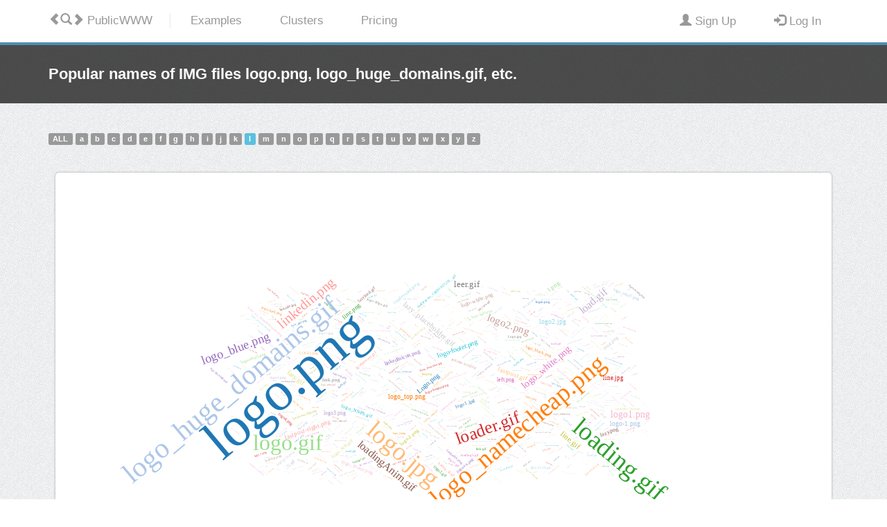

--- FILE ---
content_type: text/html; charset=UTF-8
request_url: https://publicwww.com/popular/imgfiles/l.html
body_size: 41180
content:
<!DOCTYPE html>
<html lang="en">
<head>
<meta charset="utf-8">
<meta http-equiv="X-UA-Compatible" content="IE=edge">
<title>Popular names of IMG files logo.png, logo_huge_domains.gif, etc. - PublicWWW.com</title>
<meta name="description" content="Image files examples: logo.png, logo_huge_domains.gif, logo_namecheap.png, logo.jpg, loading.gif, logo.gif, loader.gif, linkedin.png, logo_blue.png, load.gif...">
 
<meta name="viewport" content="width=device-width">
<meta name="referrer" content="never">
<link rel="apple-touch-icon" sizes="180x180" href="/images/favicon7/apple-touch-icon.png">
<link rel="icon" type="image/png" href="/images/favicon7/favicon-32x32.png" sizes="32x32">
<link rel="icon" type="image/png" href="/images/favicon7/favicon-16x16.png" sizes="16x16">
<link rel="manifest" href="/images/favicon7/manifest.json">
<link rel="mask-icon" href="/images/favicon7/safari-pinned-tab.svg" color="#5bbad5">
<link rel="shortcut icon" href="/images/favicon7/favicon.ico">
<meta name="msapplication-config" content="/images/favicon7/browserconfig.xml">
<meta name="theme-color" content="#ffffff">

<link rel="search" type="application/opensearchdescription+xml" title="PublicWWW" href="/images/opensearch.xml" />

<link rel="stylesheet" href="/images/css/bootstrap.min.css">
<link rel="stylesheet" href="/images/css/style.7.css">
</head>
<body>
	<div class="mainmenu-wrapper">
		<div class="container">
			<nav id="mainmenu" class="mainmenu">
					<ul class="pull-left">
						<li class="logo-wrapper"><a href="/"><i class="glyphicon glyphicon-chevron-left"></i><i class="glyphicon glyphicon-search"></i><i class="glyphicon glyphicon-chevron-right"></i><span class="hidden-xs"> PublicWWW</span></a></li>
						<li ><a href="/examples/ads.html"><span class="hidden-xs">Examples</span><i class="visible-xs glyphicon glyphicon-question-sign"></i></a></li>
						<li ><a href="/cluster/"><span class="hidden-xs">Clusters</span><i class="visible-xs glyphicon glyphicon-th-list"></i></a></li>
													<li ><a href="/prices.html"><span class="hidden-xs">Pricing</span><i class="visible-xs glyphicon glyphicon-star"></i></a></li>
												
					</ul>
					<ul class="pull-right navbar-right">
						  							<li ><a href="/profile/signup.html" rel="nofollow"><i class="glyphicon glyphicon-user"></i><span class="hidden-xs"> Sign Up</span></a></li>
							<li ><a href="/profile/login.html" rel="nofollow"><i class="glyphicon glyphicon-log-in"></i><span class="hidden-xs"> Log In</span></a></li>
						  					</ul>
			</nav>
		</div>
	</div>
<div id="wrap">
  <div>
		

<div class="section section-breadcrumbs">
<div class="container">
<div class="row">
<div class="col-md-12">
<h1>Popular names of IMG files logo.png, logo_huge_domains.gif, etc.</h1>
</div>
</div>
</div>
</div>

<div class="section">
<div class="container">
    
<a class="label label-default" href="index.html">ALL</a>

        <a class="label label-default" href="a.html">a</a>
        <a class="label label-default" href="b.html">b</a>
        <a class="label label-default" href="c.html">c</a>
        <a class="label label-default" href="d.html">d</a>
        <a class="label label-default" href="e.html">e</a>
        <a class="label label-default" href="f.html">f</a>
        <a class="label label-default" href="g.html">g</a>
        <a class="label label-default" href="h.html">h</a>
        <a class="label label-default" href="i.html">i</a>
        <a class="label label-default" href="j.html">j</a>
        <a class="label label-default" href="k.html">k</a>
        <a class="label label-info" href="l.html">l</a>
        <a class="label label-default" href="m.html">m</a>
        <a class="label label-default" href="n.html">n</a>
        <a class="label label-default" href="o.html">o</a>
        <a class="label label-default" href="p.html">p</a>
        <a class="label label-default" href="q.html">q</a>
        <a class="label label-default" href="r.html">r</a>
        <a class="label label-default" href="s.html">s</a>
        <a class="label label-default" href="t.html">t</a>
        <a class="label label-default" href="u.html">u</a>
        <a class="label label-default" href="v.html">v</a>
        <a class="label label-default" href="w.html">w</a>
        <a class="label label-default" href="x.html">x</a>
        <a class="label label-default" href="y.html">y</a>
        <a class="label label-default" href="z.html">z</a>
    <br/>
<br/>

<div class="service-wrapper"  style="text-align: left;">
    
    <script src="/images/d3-cloud/d3.min.js" ></script>
    <script src="/images/d3-cloud/d3.layout.cloud.js" ></script>

<div style="width: 100%" id="placeforplot">
<rrr id="wcloud"></rrr>
</div>
<noscript>
<img src="/images/spoilers/spoiler.imgfiles.png" width="1000" height="500" alt="Popular names of IMG files logo.png, logo_huge_domains.gif, etc." />
</noscript>
    
<script>
var fill = d3.scale.category20();

var ele = document.getElementById("placeforplot"), // Do not use #
    eleStyle = window.getComputedStyle(ele);
/* Below is the width of ele */
var eleWidth = parseInt (eleStyle.width, 10);

//alert(eleWidth);

var layout = d3.layout.cloud()
    .size([eleWidth, eleWidth/2])
    .words ([{text: 'logo.png', size: 80},{text: 'logo_huge_domains.gif', size: 41.211682576164},{text: 'logo_namecheap.png', size: 37.931758445892},{text: 'logo.jpg', size: 37.82158661639},{text: 'loading.gif', size: 37.595809549877},{text: 'logo.gif', size: 32.028430157043},{text: 'loader.gif', size: 25.775283663679},{text: 'linkedin.png', size: 20.500401892552},{text: 'logo_blue.png', size: 18.786392538945},{text: 'load.gif', size: 16.131632975683},{text: 'loadingAnim.gif', size: 16.029185421396},{text: 'logo2.png', size: 15.104917023603},{text: 'logo_white.png', size: 14.838649030925},{text: 'logo1.png', size: 14.019667205193},{text: 'leer.gif', size: 13.366894376427},{text: 'lazy_placeholder.gif', size: 11.723455301663},{text: 'line.gif', size: 11.675472810913},{text: 'lazy.gif', size: 10.907634751755},{text: 'logo-footer.png', size: 10.615654858754},{text: 'logo2.jpg', size: 10.418580572781},{text: 'Logo.png', size: 10.412521588746},{text: 'logo-1.png', size: 10.147263143218},{text: 'logo_top.png', size: 10.126592785976},{text: 'lastpost.gif', size: 9.7090005678234},{text: 'line.png', size: 9.6060277761904},{text: 'l.png', size: 9.359136120131},{text: 'line.jpg', size: 9.187536292063},{text: 'lastpost-right.png', size: 9.0419122319469},{text: 'linkedinicon.png', size: 8.6710080679093},{text: 'logo3.png', size: 8.6679155526634},{text: 'lazy.png', size: 8.5529957839039},{text: 'logo-white.png', size: 8.414775210014},{text: 'left.png', size: 8.1716171164533},{text: 'logo_footer.png', size: 7.7430985129119},{text: 'link.png', size: 7.7186626802213},{text: 'load.png', size: 7.6895912077129},{text: 'logo-2.png', size: 7.583945988217},{text: 'logo_NN.gif', size: 7.5612325812243},{text: 'logo_NNPS.gif', size: 7.5611780306157},{text: 'loader-card.png', size: 7.3317477718529},{text: 'logo1.jpg', size: 7.3122566483338},{text: 'logo_small.png', size: 6.994193766379},{text: 'logo_black.png', size: 6.9389538475539},{text: 'LOGO.png', size: 6.8090449064591},{text: 'logo2.gif', size: 6.675002338847},{text: 'logo-small.png', size: 6.4678717601918},{text: 'logo4.png', size: 6.3449634310804},{text: 'lg-share-en.gif', size: 6.3119187283838},{text: 'logo-en.png', size: 6.2832313150281},{text: 'li.gif', size: 6.2440498412752},{text: 'lazyload.gif', size: 6.0882576194555},{text: 'loading.png', size: 5.9634047570166},{text: 'loading5.gif', size: 5.9583534568492},{text: 'logo_he_domainmonster.png', size: 5.9575226962488},{text: 'Logo.jpg', size: 5.9362990192072},{text: 'logo@2x.png', size: 5.828172410852},{text: 'list.png', size: 5.7897584487365},{text: 'location.png', size: 5.648692477483},{text: 'loading-4x._CB391853216_.gif', size: 5.6240308530915},{text: 'line_0110.gif', size: 5.6114021352727},{text: 'login.png', size: 5.5431414692026},{text: 'like.png', size: 5.5291345839631},{text: 'logo-dark.png', size: 5.5138953708176},{text: 'logo_one2.png', size: 5.5026631420605},{text: 'link.gif', size: 5.3246055799376},{text: 'logo-light.png', size: 5.1994231091975},{text: 'logo-header.png', size: 5.154006863421},{text: 'loading_lg.gif', size: 5.151765573134},{text: 'LinkedIn.png', size: 5.1318714148328},{text: 'logo5.png', size: 5.1288162984936},{text: 'linkedin.jpg', size: 5.1068139680223},{text: 'linkedin-icon.png', size: 5.0934697749296},{text: 'logo1.gif', size: 5.08601417335},{text: 'left.jpg', size: 5.0674085750716},{text: 'logo-80px.gif', size: 5.0546132002815},{text: 'logo3.jpg', size: 5.0165245975603},{text: 'lnwaccount_90px.png', size: 4.9968349148333},{text: 'lock.png', size: 4.9815405123502},{text: 'loader.png', size: 4.9641221951842},{text: 'linux_hosting_bnr.png', size: 4.8745745220223},{text: 'love_gray.png', size: 4.8683088906503},{text: 'like_gray.png', size: 4.8658512400628},{text: 'logos.png', size: 4.8458047039369},{text: 'logo-mobile.png', size: 4.8313982371588},{text: 'logo-3.png', size: 4.8088070908111},{text: 'left_down.png', size: 4.7724733994333},{text: 'logo_1.png', size: 4.7653811535612},{text: 'logo-1.jpg', size: 4.7529876488687},{text: 'logo-ovh.png', size: 4.6902651351608},{text: 'li.png', size: 4.6718492342263},{text: 'left_curve.gif', size: 4.6124958049041},{text: 'logo_print.gif', size: 4.6112436973583},{text: 'load2.gif', size: 4.5898157440791},{text: 'logo-white1.png', size: 4.5660294868967},{text: 'logo-enaming.png', size: 4.5430266731383},{text: 'left.gif', size: 4.5325736212543},{text: 'logos.jpg', size: 4.461767866886},{text: 'logoBinBo_70x20.gif', size: 4.4340406430267},{text: 'load1.gif', size: 4.4021117741209},{text: 'load3.gif', size: 4.388034590397},{text: 'load5.gif', size: 4.3641881926492},{text: 'load10.gif', size: 4.3426809633514},{text: 'logo_2.png', size: 4.2715278273359},{text: 'logo-new.png', size: 4.1572134791844},{text: 'loading1.gif', size: 4.1404117680295},{text: 'latest_icon.gif', size: 4.1357269716257},{text: 'learn_more_blue.jpg', size: 4.1204395722293},{text: 'link.jpg', size: 4.0303633339213},{text: 'logo_blacknight.jpg', size: 4.0212447372573},{text: 'l.gif', size: 4.0209370085607},{text: 'logo6.png', size: 3.9907678425414},{text: 'logo4.jpg', size: 3.9728470803163},{text: 'lightbox-blank.gif', size: 3.9607854355065},{text: 'logo-4.png', size: 3.9283700040134},{text: 'logo_new.png', size: 3.9184878254786},{text: 'logo-emboss.png', size: 3.8848702638721},{text: 'large.jpg', size: 3.8625095805255},{text: 'list.gif', size: 3.8509592435926},{text: 'links.gif', size: 3.804298818935},{text: 'license_icon.png', size: 3.8038651076164},{text: 'Logo_25wht.gif', size: 3.8033228989175},{text: 'left_img1.png', size: 3.7717414319895},{text: 'left_img3.png', size: 3.7717414319895},{text: 'left_img2.png', size: 3.7710852296883},{text: 'loading2.gif', size: 3.7702101156242},{text: 'left03.jpg', size: 3.7570589443991},{text: 'logo-black.png', size: 3.7305069583709},{text: 'left_img4.png', size: 3.7214294776163},{text: 'left_img5.png', size: 3.7208752563558},{text: 'line1.gif', size: 3.7183247745739},{text: 'logo_header.png', size: 3.7064364154902},{text: 'left04.jpg', size: 3.6871339618446},{text: 'livemarks.png', size: 3.6772764952873},{text: 'loadingAnimation.gif', size: 3.6759302472117},{text: 'left05.jpg', size: 3.6746957532076},{text: 'loader_grey.gif', size: 3.667167588152},{text: 'left07.jpg', size: 3.6393933135684},{text: 'list.jpg', size: 3.6382597933386},{text: 'left00.jpg', size: 3.6317919725389},{text: 'left-15.jpg', size: 3.6256539203126},{text: 'left-14.jpg', size: 3.6247436952508},{text: 'left-arrow.png', size: 3.617111568256},{text: 'loading_images.gif', size: 3.581011175075},{text: 'login.gif', size: 3.5511698589112},{text: 'location-icon.png', size: 3.5380205651591},{text: 'logo_mobile.png', size: 3.5187320107707},{text: 'linkedin.gif', size: 3.5155656262773},{text: 'Logo.gif', size: 3.4974507030865},{text: 'learnmore.png', size: 3.4963891359802},{text: 'line2.gif', size: 3.4876484447599},{text: 'luoshanji.png', size: 3.4439715307362},{text: 'lundun.png', size: 3.4438517633341},{text: 'laptop.png', size: 3.3902570805226},{text: 'Logo_10_2014_blanc.png', size: 3.3828275056819},{text: 'lt.png', size: 3.3825836367773},{text: 'li.jpg', size: 3.3755037744113},{text: 'logo-big.png', size: 3.3332037899746},{text: 'logo01.png', size: 3.3272587130842},{text: 'lii_quadrat.gif', size: 3.3245303331968},{text: 'l1.jpg', size: 3.2881028602064},{text: 'logo7.png', size: 3.2850908569542},{text: 'logo5.jpg', size: 3.2456804659965},{text: 'lupa.png', size: 3.2337126708078},{text: 'LOGO.jpg', size: 3.2310329565939},{text: 'logo-5.png', size: 3.2255389764194},{text: 'logo11.png', size: 3.2035975890116},{text: 'logo-retina.png', size: 3.1958631557355},{text: 'logo-sm.png', size: 3.1861687114026},{text: 'lnwshop_white.png', size: 3.1402696282867},{text: 'lastpost-left.png', size: 3.1224872911735},{text: 'logo_main.gif', size: 3.1113714340389},{text: 'lazyload_placeholder.gif', size: 3.0996834952553},{text: 'livejournal.png', size: 3.0995504245061},{text: 'line1.jpg', size: 3.09048817152},{text: 'logo_0.png', size: 3.0776489752556},{text: 'logotipo.png', size: 3.0772468872005},{text: 'logo_home.png', size: 3.0650251491437},{text: 'links.jpg', size: 3.0597723172642},{text: 'lnmp.gif', size: 3.0592330553078},{text: 'logofooter.png', size: 3.0512678711081},{text: 'l.jpg', size: 3.0439594345748},{text: 'loading.jpg', size: 3.041248149246},{text: 'linkedIn.png', size: 3.031331378459},{text: 'l06.png', size: 3.0211090138166},{text: 'logo_dark.png', size: 3.0182405475073},{text: 'lazyload.png', size: 3.0108519426729},{text: 'logo.JPG', size: 3.0085221449674},{text: 'l04.png', size: 3.0083850418551},{text: 'logo_big_white.png', size: 3.0034451616065},{text: 'lv.png', size: 3.0012470494016},{text: 'live.png', size: 2.9940920398389},{text: 'logo-main.png', size: 2.9883004871554},{text: 'leaf.png', size: 2.9793151756551},{text: 'logotype.png', size: 2.9541505331968},{text: 'll04.png', size: 2.9531730081171},{text: 'll06.png', size: 2.9531730081171},{text: 'logo-top.png', size: 2.9517759821587},{text: 'Logo2.png', size: 2.9493995193787},{text: 'logo_alt.png', size: 2.9481406164889},{text: 'l05.png', size: 2.9325697128363},{text: 'l1.png', size: 2.9251057203847},{text: 'logo-mini2.png', size: 2.9205899234498},{text: 'logo3.gif', size: 2.9173398768065},{text: 'logo-icon.png', size: 2.9159256831722},{text: 'listen.gif', size: 2.914652322227},{text: 'learn_more_green.jpg', size: 2.9111122860356},{text: 'll05.png', size: 2.8973359973935},{text: 'logo-2.jpg', size: 2.8870677926284},{text: 'log.png', size: 2.8862104599317},{text: 'logo-web.png', size: 2.8860675463885},{text: 'login.jpg', size: 2.8754722336257},{text: 'logo_3.png', size: 2.8736068605889},{text: 'logo12.png', size: 2.8718839023883},{text: 'l2.jpg', size: 2.8714530013027},{text: 'ly3.jpg', size: 2.863829724944},{text: 'logo_facebook.png', size: 2.8592171514248},{text: 'logo10.png', size: 2.8587843410959},{text: 'logo_bg.png', size: 2.8584957644696},{text: 'lnamp.gif', size: 2.8545971247324},{text: 'l2.png', size: 2.8508378400521},{text: 'logo_03.png', size: 2.8493906406898},{text: 'lyd.gif', size: 2.8451895998134},{text: 'logo-2-150x100.png', size: 2.8444646553218},{text: 'lineeee-1.gif', size: 2.8437395260228},{text: 'lifa-150x124.jpg', size: 2.8428691267188},{text: 'lazyload-ph.png', size: 2.8364780374177},{text: 'logo_sm.png', size: 2.8348780137827},{text: 'linie.gif', size: 2.8289063166244},{text: 'lstar_on.gif', size: 2.8211680742239},{text: 'logo8.png', size: 2.8060685705612},{text: 'logo_nominet.gif', size: 2.7957602281912},{text: 'linkedin_32.png', size: 2.7932510323274},{text: 'logo-trans.png', size: 2.7919217215528},{text: 'Logo1.png', size: 2.7919217215528},{text: 'logo-01.png', size: 2.7897047959856},{text: 'logo-certified-autocheck.png', size: 2.776663180681},{text: 'logo6.jpg', size: 2.7750286692618},{text: 'logonew.png', size: 2.7738393287296},{text: 'language_icon.png', size: 2.7708637439547},{text: 'logo_big.png', size: 2.7672888188098},{text: 'logo02.png', size: 2.7657979029003},{text: 'logo-02.png', size: 2.7646045912697},{text: 'logo-6.png', size: 2.7487443052482},{text: 'Linkedin.png', size: 2.7275042035937},{text: 'life_icon.jpg', size: 2.7244780135976},{text: 'location_mobile_icon.png', size: 2.723569500924},{text: 'logo-facebook.png', size: 2.7229636574062},{text: 'logo-mono-applicatioins1.png', size: 2.7181120479266},{text: 'logo-mono-virtualI.png', size: 2.7181120479266},{text: 'logo-mono-acting.png', size: 2.7176567654833},{text: 'l1.gif', size: 2.7009100795348},{text: 'links.png', size: 2.6999936365702},{text: 'loading-wheel.gif', size: 2.6993825017419},{text: 'logo-large.png', size: 2.686823604394},{text: 'logo-mono-venture.png', size: 2.6852880132504},{text: 'Login_ContactUs.png', size: 2.6831367092035},{text: 'loader.jpg', size: 2.6630773231333},{text: 'locked_rectangle4.png', size: 2.653923428352},{text: 'linked-in.png', size: 2.6511244223755},{text: 'logo-mono-handy-min.png', size: 2.6486339338761},{text: 'logo-mono-musicC-min.png', size: 2.6486339338761},{text: 'linkedin_icon.png', size: 2.6413045433414},{text: 'logo-head-mobile.png', size: 2.6389610910626},{text: 'light.png', size: 2.6361461984311},{text: 'l3.jpg', size: 2.63035057008},{text: 'logo-home.png', size: 2.613991335963},{text: 'logo-blue.png', size: 2.6098855051959},{text: 'logo-03.png', size: 2.5987991036393},{text: 'line2.jpg', size: 2.5935562206945},{text: 'line2.png', size: 2.5865491789265},{text: 'logo-footer.jpg', size: 2.5839964527394},{text: 'lhjj1.gif', size: 2.5808019942889},{text: 'logo-text.png', size: 2.5723174937219},{text: 'Logo_40wht.gif', size: 2.5715156241012},{text: 'logo-skyway.png', size: 2.5691085135633},{text: 'logo-rrpproxy.png', size: 2.568947959333},{text: 'logo-namedrive.png', size: 2.568947959333},{text: 'logo-brandshelter.png', size: 2.568947959333},{text: 'logo-zonercloud.png', size: 2.5647700215621},{text: 'logo-inshop.png', size: 2.5646091957258},{text: 'logo-zoner-132.png', size: 2.5642875137934},{text: 'lg.png', size: 2.5610684722108},{text: 'left-button.png', size: 2.549608050955},{text: 'lazyloading.gif', size: 2.5421554093314},{text: 'logo_01.png', size: 2.5403700166449},{text: 'learn-more.png', size: 2.5395580595759},{text: 'lx.jpg', size: 2.5359823600546},{text: 'lazy.jpg', size: 2.5284895574643},{text: 'logo-sticky.png', size: 2.5253882166637},{text: 'logoIOL.png', size: 2.5209744849768},{text: 'logo-czechia.png', size: 2.5094953247114},{text: 'logo-inpage.png', size: 2.5094953247114},{text: 'logo-sslmarket.png', size: 2.5093309562603},{text: 'logo-regzone.png', size: 2.509002187054},{text: 'logo-czechia-139.png', size: 2.509002187054},{text: 'linkedin_2x.png', size: 2.5030769571394},{text: 'logo-small-2.png', size: 2.5020880546353},{text: 'ldao.png', size: 2.5017583336014},{text: 'LeadingRE.png', size: 2.5001090761649},{text: 'liongrub.png', size: 2.4997790941036},{text: 'Logo-1.png', size: 2.4981285299791},{text: 'loader_orange.gif', size: 2.4976331480401},{text: 'logo-DailyMed1.png', size: 2.4898592966641},{text: 'logo_publi.png', size: 2.4896936318516},{text: 'l3.png', size: 2.4882021521899},{text: 'loading_image.gif', size: 2.487207335537},{text: 'logo_100x.png', size: 2.4823934348899},{text: 'logo-Uniforms1.png', size: 2.4817287157898},{text: 'logo-Green1.png', size: 2.4815625081939},{text: 'logo-NanoTechnology1.png', size: 2.4813962894651},{text: 'logo_main.png', size: 2.4775701808869},{text: 'logo_book.gif', size: 2.4745717085145},{text: 'logosmall.png', size: 2.4739048877779},{text: 'lien_1.gif', size: 2.4714027076213},{text: 'lien_5.gif', size: 2.4712358055305},{text: 'lien_3.gif', size: 2.4712358055305},{text: 'lien_6.gif', size: 2.4712358055305},{text: 'lien_7.gif', size: 2.4712358055305},{text: 'lien_4.gif', size: 2.4712358055305},{text: 'lien_2.gif', size: 2.4712358055305},{text: 'lien_8.gif', size: 2.4712358055305},{text: 'lien_9.gif', size: 2.4712358055305},{text: 'loading-460-215.jpg', size: 2.4693991380114},{text: 'line01.gif', size: 2.4593568062967},{text: 'logo-staffing1.png', size: 2.458853613083},{text: 'logo-modeltable-6.png', size: 2.4586858591266},{text: 'logo_en.png', size: 2.458350316872},{text: 'logo-CookBoard-2.png', size: 2.457511260799},{text: 'logo-VeteransRehab-1.png', size: 2.4566719181532},{text: 'logo-linked4.png', size: 2.4565040152095},{text: 'logo-venturechallenge.png', size: 2.4534797973695},{text: 'logo-handyman.png', size: 2.4531435430272},{text: 'logo-mychallenge5.png', size: 2.4531435430272},{text: 'logo-ChannelTv.png', size: 2.4526390750759},{text: 'line_grey.gif', size: 2.4524708960326},{text: 'logo-MbaChallenge1.png', size: 2.4482626653061},{text: 'like.gif', size: 2.4465773462757},{text: 'location.jpg', size: 2.4315265461869},{text: 'logo_p.gif', size: 2.4174059647745},{text: 'liefergarantie.png', size: 2.4155283676254},{text: 'logo-hostalia.png', size: 2.4054326075307},{text: 'linkedin-logo.png', size: 2.4035456570758},{text: 'left-nav-arrow.png', size: 2.4028591258829},{text: 'logo_web.png', size: 2.4025157867191},{text: 'lin.jpg', size: 2.3978758963871},{text: 'l4.jpg', size: 2.3963272698349},{text: 'logo-bottom.png', size: 2.3944331438631},{text: 'logo_02.png', size: 2.3939163039512},{text: 'logo_grey.png', size: 2.386323124689},{text: 'line1.png', size: 2.3844210516814},{text: 'logo_1.jpg', size: 2.3780120045364},{text: 'logo-cowork1.png', size: 2.3766239921581},{text: 'logo9.png', size: 2.3752351686693},{text: 'lKNUt5Yol6s.png', size: 2.3743667414644},{text: 'loupe.png', size: 2.3729765968831},{text: 'licart.gif', size: 2.3644441272625},{text: 'line_01.gif', size: 2.3599041668441},{text: 'logo_light.png', size: 2.3534283542751},{text: 'logo-mini.png', size: 2.352551877259},{text: 'landmark_icon.png', size: 2.3518504604643},{text: 'linked.png', size: 2.3516750735771},{text: 'logo7.jpg', size: 2.3504469989277},{text: 'left_arrow.png', size: 2.3497449538108},{text: 'logo_PJ_footer.png', size: 2.3492182822915},{text: 'logo_amazon.png', size: 2.3374250316971},{text: 'lazyload_course.png', size: 2.3365425515691},{text: 'listview_l.JPEG', size: 2.324862420219},{text: 'loginscreen.gif', size: 2.3211336889976},{text: 'L.png', size: 2.3127666499661},{text: 'list_7ree.gif', size: 2.3127666499661},{text: 'logo-bg.png', size: 2.311696337537},{text: 'logo21.png', size: 2.311696337537},{text: 'logo-transparent.png', size: 2.3086610909885},{text: 'loading_icon.gif', size: 2.3047271911434},{text: 'logo_w.png', size: 2.3034740868262},{text: 'lxwm.jpg', size: 2.2998900266394},{text: 'laba.gif', size: 2.2973778576465},{text: 'lupe.png', size: 2.2964799884374},{text: 'logo-black-small.png', size: 2.2939640850419},{text: 'logo-light-small.png', size: 2.2871212536239},{text: 'list_ioc09.gif', size: 2.2653766186909},{text: 'list_ioc10.gif', size: 2.2653766186909},{text: 'list_ioc03.gif', size: 2.2653766186909},{text: 'list_ioc02.gif', size: 2.2653766186909},{text: 'left_ico01.gif', size: 2.2626438460302},{text: 'liveconfig.png', size: 2.2622792269244},{text: 'lazy-img.png', size: 2.2620968953322},{text: 'lo.png', size: 2.2577165196318},{text: 'logo-contrib-brand2.png', size: 2.2536936960398},{text: 'logowhite.png', size: 2.251862764146},{text: 'logo-color.png', size: 2.2397410757051},{text: 'loading_large.gif', size: 2.2275534255892},{text: 'linea.jpg', size: 2.226442149179},{text: 'lazyLoad.png', size: 2.2218058479726},{text: 'lb.png', size: 2.2175318897221},{text: 'logo-3.jpg', size: 2.2162294838348},{text: 'lazyloading_4_3.gif', size: 2.2123176657687},{text: 'logo_bottom.png', size: 2.2119447508624},{text: 'logo_paiement_visa.jpg', size: 2.2111987323755},{text: 'logo.PNG', size: 2.2110121884233},{text: 'logo404.png', size: 2.2097059398121},{text: 'logo_paiement_mastercard.jpg', size: 2.2078385297433},{text: 'loading_photo.jpg', size: 2.204286092157},{text: 'logo4.gif', size: 2.2018521746357},{text: 'lock.gif', size: 2.1975394091567},{text: 'Logo.Amsterdam.RGB_copy.jpg', size: 2.1971639860038},{text: 'logo.jpeg', size: 2.196037331463},{text: 'logo_retina.png', size: 2.1937822865436},{text: 'logo2x.png', size: 2.1935942614919},{text: 'label.png', size: 2.1926538943798},{text: 'logo-default.png', size: 2.1915249212194},{text: 'license.png', size: 2.1896420057406},{text: 'lt.gif', size: 2.1888883860295},{text: 'leftpsm.png', size: 2.1837946504959},{text: 'logo-w.png', size: 2.1828500617366},{text: 'lock-icon.png', size: 2.1794461524396},{text: 'll.png', size: 2.1779315962091},{text: 'logo_twitter.png', size: 2.177742202618},{text: 'l4.png', size: 2.1745199877504},{text: 'linea.png', size: 2.1745199877504},{text: 'logo_2.jpg', size: 2.1724324784447},{text: 'logo_footer.jpg', size: 2.161773905402},{text: 'loader1.gif', size: 2.1594830811216},{text: 'LANDSCAPE.gif', size: 2.1558509643081},{text: 'logo_paiement_paypal.jpg', size: 2.1558509643081},{text: 'lazy_image.png', size: 2.154128350398},{text: 'left1.jpg', size: 2.1497198435697},{text: 'logo_large.png', size: 2.1493360678202},{text: 'logo8.jpg', size: 2.1468398532038},{text: 'lg.jpg', size: 2.1453022774626},{text: 'layout.gif', size: 2.1404902345329},{text: 'lampje_online.gif', size: 2.1391409227106},{text: 'loading-dark.gif', size: 2.1354742072601},{text: 'LongButton_View.gif', size: 2.133928442159},{text: 'lazyload-loading.gif', size: 2.12812182339},{text: 'lazyLoader.gif', size: 2.1246302347817},{text: 'logoFooter.png', size: 2.1197712652532},{text: 'logo11.jpg', size: 2.1150961529301},{text: 'ls.jpg', size: 2.1113876808388},{text: 'Logo_Twitter_17.png', size: 2.1088465476817},{text: 'Logo_FB_17.png', size: 2.1088465476817},{text: 'lone-wolf-powered-footer.png', size: 2.1070855064161},{text: 'link1.jpg', size: 2.1057147894322},{text: 'logo_weiss.png', size: 2.1055188998751},{text: 'local.png', size: 2.1035590010049},{text: 'logo5.gif', size: 2.0957010766376},{text: 'logo_footer.gif', size: 2.0939289797651},{text: 'life.jpg', size: 2.0882086600567},{text: 'landscape_32.jpg', size: 2.0864301995551},{text: 'logo-foot.png', size: 2.0852437165479},{text: 'leer.png', size: 2.0842544647646},{text: 'lipPowderProduct.png', size: 2.0834627251483},{text: 'logo_cafe24.png', size: 2.0814820585487},{text: 'love.png', size: 2.076919357103},{text: 'links1.gif', size: 2.0757274377181},{text: 'links2.gif', size: 2.072147565946},{text: 'la.png', size: 2.0683620905716},{text: 'logos.gif', size: 2.0673647608012},{text: 'link2.jpg', size: 2.0663669496707},{text: 'lg-bookmark-en.gif', size: 2.0641700673557},{text: 'logo-small-white.png', size: 2.0575653466643},{text: 'loader-black.gif', size: 2.0571643790396},{text: 'logo_mini.png', size: 2.0565627810215},{text: 'logo_small.jpg', size: 2.0549576586064},{text: 'linkdin.png', size: 2.0491285499696},{text: 'l5.jpg', size: 2.045703764078},{text: 'logo-7.png', size: 2.044493646395},{text: 'logo_sticky.png', size: 2.0424751903334},{text: 'logo_s.png', size: 2.0402525822561},{text: 'logo-nav.png', size: 2.0396459960729},{text: 'logo22.png', size: 2.0376227379655},{text: 'logo-twitter.png', size: 2.0335701827647},{text: 'Loudspeaker.svg-02924b.png', size: 2.0307285821593},{text: 'loadpic.gif', size: 2.0262551584017},{text: 'litb.png', size: 2.0256443806461},{text: 'loaders.gif', size: 2.0215678130596},{text: 'logo01.jpg', size: 2.0211597040794},{text: 'logoo.png', size: 2.0197306732529},{text: 'logo_b.png', size: 2.0170740728466},{text: 'led.png', size: 2.0121603650049},{text: 'logoweb.png', size: 2.0055900279034},{text: 'lightbulb.png', size: 2.0020907661961},{text: 'last_post.png', size: 1.9989980954354},{text: 'logo-site.png', size: 1.9977596865842},{text: 'logo_foot.png', size: 1.997553210465},{text: 'logo2-1.png', size: 1.994246685193},{text: 'linea_de_puntos.jpg', size: 1.9934191969063},{text: 'lj_big.png', size: 1.9921773200147},{text: 'logo_4.png', size: 1.9894839273672},{text: 'loading3.gif', size: 1.9886544572759},{text: 'lazyloadbg.png', size: 1.9855408582827},{text: 'logo_hostpapa.png', size: 1.9815899430931},{text: 'line02.gif', size: 1.9780482245461},{text: 'logo-print.png', size: 1.975126746515},{text: 'lu.png', size: 1.9669654631977},{text: 'logo-min.png', size: 1.9623466885246},{text: 'list_small.gif', size: 1.9612954500668},{text: 'Lima01.jpg', size: 1.9610851347533},{text: 'linie.jpg', size: 1.9553980706727},{text: 'leftarrow.png', size: 1.9547651533327},{text: 'lazy._r04475a69e3c4_.gif', size: 1.9532875486646},{text: 'logotip.png', size: 1.9526539472373},{text: 'l5.png', size: 1.9501174829314},{text: 'lh.gif', size: 1.9482129675461},{text: 'logo-menu.png', size: 1.9473659183898},{text: 'logo-alt.png', size: 1.9471540985253},{text: 'logo-mono-photo-stream.png', size: 1.9443983404321},{text: 'letter.png', size: 1.939300499},{text: 'logo-h-rgb.png', size: 1.9286367180759},{text: 'loader2.gif', size: 1.9264968786085},{text: 'logo-grey.png', size: 1.9211368524218},{text: 'logo9.jpg', size: 1.9198482193964},{text: 'lines.png', size: 1.9187736974455},{text: 'logo_5.png', size: 1.9164076284246},{text: 'line88x20.png', size: 1.9133920362678},{text: 'l0.jpg', size: 1.9129608493246},{text: 'left1.png', size: 1.907562788873},{text: 'logo_text.png', size: 1.9062649798178},{text: 'logo_general.png', size: 1.9047497516378},{text: 'logo_03.jpg', size: 1.9025830466348},{text: 'logo-mono-streamblog.png', size: 1.8982422172361},{text: 'logo-mono-gv.png', size: 1.8982422172361},{text: 'logo-mono-Ichallenge.png', size: 1.8982422172361},{text: 'logo-mono-musicring.png', size: 1.8982422172361},{text: 'logo-mono-iConsultants.png', size: 1.8982422172361},{text: 'lazyload.jpg', size: 1.8936736372857},{text: 'lower_left.gif', size: 1.8836275524235},{text: 'logo10.jpg', size: 1.880559396142},{text: 'loading-new.gif', size: 1.880120679375},{text: 'log.jpg', size: 1.8781451857333},{text: 'lower_right.gif', size: 1.877705904898},{text: 'logo-s.png', size: 1.8770467908878},{text: 'logo-wind1.png', size: 1.8757278680472},{text: 'loader_icon_16x16.gif', size: 1.8755079573989},{text: 'logo-1-1.png', size: 1.8750680587281},{text: 'lupe.gif', size: 1.8722061979743},{text: 'logo_large_white.png', size: 1.8669112370116},{text: 'lcorner.gif', size: 1.8651429096084},{text: 'lastfm.png', size: 1.864258116907},{text: 'lehu.gif', size: 1.858052770723},{text: 'logo_domiteca.gif', size: 1.8533851267464},{text: 'loading_2.gif', size: 1.8520493535085},{text: 'logo03.png', size: 1.8502668224377},{text: 'left_02.png', size: 1.8493749126136},{text: 'leaseweb_logo.png', size: 1.848482572435},{text: 'left_nav_seperator.jpg', size: 1.8482594200744},{text: 'ldd.gif', size: 1.8471432538876},{text: 'logo-4.jpg', size: 1.8464732303166},{text: 'line3.gif', size: 1.8464732303166},{text: 'logo_menu.png', size: 1.846249835091},{text: 'logo1-1.png', size: 1.8458029635281},{text: 'lhd.gif', size: 1.8451324532571},{text: 'logo_transparent.png', size: 1.8424479720296},{text: 'link3.jpg', size: 1.8397595737512},{text: 'logo_light_en.png', size: 1.8395353632119},{text: 'logo-small.jpg', size: 1.8366181354267},{text: 'logo13.png', size: 1.8354948901773},{text: 'logo-head.png', size: 1.8330213277926},{text: 'lb.gif', size: 1.8287409304766},{text: 'list1.gif', size: 1.8273871430507},{text: 'logo-Weed1.png', size: 1.8273871430507},{text: 'lang_en.png', size: 1.8239982785227},{text: 'long8.gif', size: 1.8235459540822},{text: 'Loading.gif', size: 1.8169745959383},{text: 'ln.png', size: 1.8167475734352},{text: 'logotop.gif', size: 1.816293443301},{text: 'logo_new.jpg', size: 1.8149303711066},{text: 'listen.png', size: 1.8128838411892},{text: 'logo-2x.png', size: 1.8126563063479},{text: 'love.jpg', size: 1.8115182034503},{text: 'listingarrow.png', size: 1.8110627620343},{text: 'loding.gif', size: 1.8106072060563},{text: 'london.jpg', size: 1.8090118567072},{text: 'l6.png', size: 1.8078714595336},{text: 'long88.jpg', size: 1.8067303425484},{text: 'logo-consultants1.png', size: 1.806502032654},{text: 'logo-Applications-7.png', size: 1.806502032654},{text: 'lehu1.jpg', size: 1.8060453262802},{text: 'link-arrow.png', size: 1.8051315668864},{text: 'LiveCam-text_eng.png', size: 1.8046745136908},{text: 'LIVE-led.png', size: 1.8046745136908},{text: 'logo-gray.png', size: 1.8035313739589},{text: 'left_01.png', size: 1.8030739151376},{text: 'logo_small.gif', size: 1.8028451421981},{text: 'logo-virtualinterns3.png', size: 1.8017008417704},{text: 'lhx.png', size: 1.8010139125308},{text: 'ldx.png', size: 1.7987222537422},{text: 'l0.gif', size: 1.7982635715331},{text: 'logo-new-contrib-06.png', size: 1.7982635715331},{text: 'logo-photostream2.png', size: 1.7980341865495},{text: 'logo-bidtellect-orignal.jpg', size: 1.7980341865495},{text: 'logo-auto.png', size: 1.7980341865495},{text: 'logo-new-contrib-1-2.png', size: 1.7980341865495},{text: 'logo-11.png', size: 1.7975753287683},{text: 'left_corners.gif', size: 1.7927502313066},{text: 'logo-8.png', size: 1.7927502313066},{text: 'listing_placeholder.png', size: 1.7918296919743},{text: 'locations.png', size: 1.7918296919743},{text: 'l6.jpg', size: 1.7911389770016},{text: 'loader-1.gif', size: 1.7911389770016},{text: 'logo_hsphere.gif', size: 1.7899871930891},{text: 'logo_m.png', size: 1.7879121122424},{text: 'logo_02.jpg', size: 1.7846794130241},{text: 'lightbox_off.gif', size: 1.7844482818423},{text: 'like.jpg', size: 1.7812092961633},{text: 'learn.png', size: 1.7805144612252},{text: 'logof.png', size: 1.7805144612252},{text: 'Logo1.jpg', size: 1.7805144612252},{text: 'logo01.gif', size: 1.7761075275134},{text: 'lnwshop_new_logo.png', size: 1.7749459895385},{text: 'large_xthumbnail.png', size: 1.7726206302412},{text: 'leeg.gif', size: 1.7714568059215},{text: 'logo-eurid.png', size: 1.7712239492913},{text: 'leftdot.gif', size: 1.7709910620444},{text: 'logo-full.png', size: 1.7679607361908},{text: 'logo_min.png', size: 1.7674940710813},{text: 'logo-final.png', size: 1.7656261772215},{text: 'laptop.jpg', size: 1.7653925515272},{text: 'logo02.jpg', size: 1.7604792501592},{text: 'left_03.png', size: 1.7595418277018},{text: 'logo-blanco.png', size: 1.7586039055522},{text: 'logo12.jpg', size: 1.757430798954},{text: 'logob.png', size: 1.7567265589743},{text: 'logobig.png', size: 1.7555521978838},{text: 'lightbox.icon.0.png', size: 1.7555521978838},{text: 'logo-odin.png', size: 1.7508468766429},{text: 'Logo-2.png', size: 1.7506112785961},{text: 'logo-nask.png', size: 1.7501399873563},{text: 'logo-opensrs.png', size: 1.7499042941376},{text: 'logo-homepl.png', size: 1.7499042941376},{text: 'logout.png', size: 1.7425819925824},{text: 'LOGO2.png', size: 1.7359417539797},{text: 'logo-m.png', size: 1.735704132768},{text: 'large.png', size: 1.735704132768},{text: 'logo_01.jpg', size: 1.7349910738679},{text: 'lmicon.gif', size: 1.7333261290034},{text: 'l2.gif', size: 1.7321359028594},{text: 'lazy_dummy.png', size: 1.7247381680145},{text: 'logo_2x.png', size: 1.7233026803184},{text: 'lafashionweek.png', size: 1.7221055265231},{text: 'LOOn0JtHNzb.gif', size: 1.7194688542562},{text: 'left2.jpg', size: 1.7177888647449},{text: 'list_big.gif', size: 1.7168281326425},{text: 'level_16.gif', size: 1.7161072306024},{text: 'logo_nicmanager.png', size: 1.7141833429678},{text: 'livejasmin.png', size: 1.7141833429678},{text: 'logo_icon.png', size: 1.7124981682888},{text: 'link2.png', size: 1.7062243762574},{text: 'linea.gif', size: 1.7054989920924},{text: 'line_black.gif', size: 1.6999274301796},{text: 'legend.png', size: 1.6991993578655},{text: 'loginlogo.png', size: 1.6943375471629},{text: 'logo_top.jpg', size: 1.6938505985835},{text: 'Logo3.png', size: 1.6914137528409},{text: 'loader_40x40_weiss.png', size: 1.6884848956603},{text: 'linkedin1.png', size: 1.6872630379884},{text: 'learn-more.jpg', size: 1.6855509492288},{text: 'link4.jpg', size: 1.6843269631919},{text: 'Logo2.jpg', size: 1.6823667333008},{text: 'logo-photostream.png', size: 1.6769642864022},{text: 'logo-b.png', size: 1.6759801523466},{text: 'live.gif', size: 1.6757340285252},{text: 'logo_top.gif', size: 1.674010148548},{text: 'logo-inverted.png', size: 1.6732707991641},{text: 'linkedin2.png', size: 1.6710507882812},{text: 'logo-DemocraticSurvey1.png', size: 1.6703101289607},{text: 'logo-entrepreneurs1.png', size: 1.6698161735665},{text: 'lc.gif', size: 1.6695691410666},{text: 'logo-PoliticalCorp-1.png', size: 1.66932207201},{text: 'layer_table_header_right.gif', size: 1.6688278241614},{text: 'layer_table_header_left.gif', size: 1.6688278241614},{text: 'logo-codechallenge.png', size: 1.6678388890676},{text: 'logo-ecorp.png', size: 1.6675915636582},{text: 'logo-appcast1.png', size: 1.6668493672427},{text: 'logo-EuroDesign-light.png', size: 1.6658592576411},{text: 'logo-consultants4_310x40.png', size: 1.6658592576411},{text: 'logo-Applications.png', size: 1.6656116382778},{text: 'logo-virtualinterns.png', size: 1.6643729888626},{text: 'logo_6.png', size: 1.6636293565421},{text: 'logo-agentnews.png', size: 1.6628853916737},{text: 'logo-IBot.png', size: 1.662141093811},{text: 'logo-muabantenmien-368x56.png', size: 1.659906197776},{text: 'left1.gif', size: 1.6594091454523},{text: 'loading_transparent.gif', size: 1.6594091454523},{text: 'lexus.png', size: 1.6581658627833},{text: 'logo-kesslermansion1.png', size: 1.6561746691946},{text: 'lamp.png', size: 1.6534328626097},{text: 'logo_frl_copy.png', size: 1.652933863696},{text: 'logo-liverep2.png', size: 1.6514359622885},{text: 'lazy-bg.png', size: 1.6514359622885},{text: 'llavip.jpg', size: 1.6506865018631},{text: 'log_text_qsc86.gif', size: 1.649936701006},{text: 'left2.png', size: 1.6489364361665},{text: 'logo_1.gif', size: 1.6454307207192},{text: 'learn_more.png', size: 1.6436750590585},{text: 'LogoN.png', size: 1.6429220583048},{text: 'logo-lg.png', size: 1.6426709813478},{text: 'logo_head.png', size: 1.6411637129637},{text: 'language.png', size: 1.6406609824532},{text: 'left-ar.png', size: 1.6401580978491},{text: 'locked.png', size: 1.6396550590095},{text: 'link1.png', size: 1.6391518657925},{text: 'lic2.gif', size: 1.6376413584536},{text: 'loading-blue.gif', size: 1.6371375463025},{text: 'loading-small.gif', size: 1.6331014537614},{text: 'logo-EthChallenge-1.png', size: 1.6328488667282},{text: 'lab.png', size: 1.6308267620927},{text: 'li1.gif', size: 1.6305738226942},{text: 'logo-5.jpg', size: 1.6293085366942},{text: 'ledprice.png', size: 1.6260141852443},{text: 'logo_f.png', size: 1.6206783949535},{text: 'logofooter137x47.gif', size: 1.618895890091},{text: 'LOGO1.png', size: 1.6168563354039},{text: 'linkedin_logo.png', size: 1.6166012101423},{text: 'logo0728.png', size: 1.6158355926662},{text: 'logo-red.png', size: 1.6150696122521},{text: 'logo-header.jpg', size: 1.6137921702961},{text: 'loader_indicator.gif', size: 1.6114902229269},{text: 'lenovo.png', size: 1.6096975435384},{text: 'logo_.png', size: 1.6091849826136},{text: 'linebutton_134x32.jpg', size: 1.6089286409182},{text: 'logo14.png', size: 1.6084158349638},{text: 'logo-wide.png', size: 1.6076463193301},{text: 'linkclub.jpg', size: 1.6068764351838},{text: 'logo-new.jpg', size: 1.6037932028545},{text: 'logo_youtube.png', size: 1.6030214681706},{text: 'logos_ldp.gif', size: 1.6025067719081},{text: 'logo_right.png', size: 1.6001885900391},{text: 'logo_3.jpg', size: 1.599930806938},{text: 'Location.gif', size: 1.5973506878475},{text: 'l02.png', size: 1.5968341637636},{text: 'look_job.png', size: 1.5952835880649},{text: 'logoFavicon.png', size: 1.5926959406387},{text: 'left_04.png', size: 1.5901040822238},{text: 'logo_img.png', size: 1.5895852034101},{text: 'lulu_co_btn14_l1_img.png', size: 1.5895852034101},{text: 'logo-10.png', size: 1.5869882645685},{text: 'logo-login.png', size: 1.5846473808258},{text: 'logo_site.png', size: 1.5833453944251},{text: 'LOGO.JPG', size: 1.5820423365182},{text: 'lazyLoadwithe.jpg', size: 1.579171824347},{text: 'list-image-placeholder.png', size: 1.5778653197597},{text: 'loading_bg.png', size: 1.5776038890033},{text: 'lazy_2x1.gif', size: 1.5731529190325},{text: 'lease.jpg', size: 1.5728907050263},{text: 'linkedin_icon.gif', size: 1.5726284472996},{text: 'logo-youtube.png', size: 1.572103800597},{text: 'line3.png', size: 1.572103800597},{text: 'logow.png', size: 1.5700034605802},{text: 'linie.png', size: 1.5697407204795},{text: 'logo_facebook.jpg', size: 1.5689522361834},{text: 'logo-9.png', size: 1.5671108966852},{text: 'large_thumb.jpg', size: 1.5665844021644},{text: 'last_post.gif', size: 1.5665844021644},{text: 'loading_big.gif', size: 1.5636855135802},{text: 'logo-black-net-150x150.png', size: 1.5605169479868},{text: 'l7.jpg', size: 1.5578715537334},{text: 'linkedin_16.png', size: 1.5554868522786},{text: 'lcc.gif', size: 1.5546911389421},{text: 'linds3.jpg', size: 1.550174381664},{text: 'Login_Email_icon.png', size: 1.5491097013312},{text: 'Login_phone_icon.png', size: 1.5491097013312},{text: 'Login_thankyou.png', size: 1.5491097013312},{text: 'logo17.png', size: 1.5483107106301},{text: 'logo_trans.png', size: 1.5477778210219},{text: 'lianxi.jpg', size: 1.5475113074046},{text: 'loading_spinner.gif', size: 1.546978142425},{text: 'lstar_off.gif', size: 1.5461780502368},{text: 'Logo1.gif', size: 1.5456444253545},{text: 'LTD-1.jpg', size: 1.5424387991758},{text: 'LTD-3.jpg', size: 1.5421713628844},{text: 'LTD-4.jpg', size: 1.5421713628844},{text: 'logo15.png', size: 1.5413687755998},{text: 'livechat.png', size: 1.537617829164},{text: 'line_1.gif', size: 1.5373495542201},{text: 'logoheader.png', size: 1.5370812324528},{text: 'loading-282-159.jpg', size: 1.5349329697224},{text: 'logox2.png', size: 1.5333197974746},{text: 'LOGO.gif', size: 1.5319741896704},{text: 'LeeFilters-new.png', size: 1.5273902559197},{text: 'Load.gif', size: 1.5263096825578},{text: 'link-ico.png', size: 1.5244168360898},{text: 'logo_red.png', size: 1.523604896306},{text: 'lin.png', size: 1.523604896306},{text: 'linux.png', size: 1.5222507009479},{text: 'lt.jpg', size: 1.5184525289601},{text: 'logo-copy.png', size: 1.5181808673551},{text: 'lgo_oetb.gif', size: 1.5157337218928},{text: 'landscape_xlarge.jpg', size: 1.5154615729146},{text: 'library.jpg', size: 1.5141000942705},{text: 'logo-04.png', size: 1.5141000942705},{text: 'line3.jpg', size: 1.5130100292665},{text: 'link_1.jpg', size: 1.5108275398083},{text: 'LOGO-1.png', size: 1.5100082930026},{text: 'logo-bbb.png', size: 1.5100082930026},{text: 'logo-xs.png', size: 1.5089152720175},{text: 'logo_print.png', size: 1.5086418930367},{text: 'left_girl.gif', size: 1.5083684645083},{text: 'login-icon.png', size: 1.5080949864053},{text: 'location_icon.png', size: 1.5078214587008},{text: 'logo04.png', size: 1.5064530752093},{text: 'logo-banner.png', size: 1.5039868475115},{text: 'logo_klein.png', size: 1.501516569062},{text: 'loader-dark-45940ae3.gif', size: 1.4995924280457},{text: 'life.png', size: 1.4976658149723},{text: 'logo-realtor.png', size: 1.4962881439835},{text: 'logo_04.png', size: 1.4946332625805},{text: 'linkpfeil.png', size: 1.4946332625805},{text: 'logo_xlarge.png', size: 1.4927002487762},{text: 'left2.gif', size: 1.4921474991743},{text: 'linkedIn_icon.png', size: 1.4902112609884},{text: 'linkedin-6633e02ee1.png', size: 1.4899344501267},{text: 'lv.gif', size: 1.4896575878276},{text: 'lamp.gif', size: 1.4896575878276},{text: 'ls-responsive-bg.jpg', size: 1.4882725037644},{text: 'live.jpg', size: 1.4879953322369},{text: 'logo_header.jpg', size: 1.486608699439},{text: 'link_2.jpg', size: 1.4863312176448},{text: 'list_square.png', size: 1.4846652378002},{text: 'logo-normal.png', size: 1.4841094955992},{text: 'logo-eho.png', size: 1.4827192287877},{text: 'loading_90x68.gif', size: 1.4788195284028},{text: 'light-logo.png', size: 1.4782615885496},{text: 'login_logo.png', size: 1.4779825396394},{text: 'link-icon.png', size: 1.4777034380337},{text: 'las-vegas.jpg', size: 1.4760277201203},{text: 'logo-horizontal.png', size: 1.4760277201203},{text: 'logo-f.png', size: 1.4757482488084},{text: 'logo16.png', size: 1.4749095171415},{text: 'logom.png', size: 1.4732306213018},{text: 'logo_tee_front-600x600.jpg', size: 1.4729506192806},{text: 'lanterns.jpg', size: 1.4723904554956},{text: 'logosm.png', size: 1.4715498100057},{text: 'like-icon.png', size: 1.4695864338011},{text: 'l3.gif', size: 1.4693057373161},{text: 'logo1-default.png', size: 1.4687441834117},{text: 'l7.png', size: 1.4681824147228},{text: 'll.jpg', size: 1.4673393584289},{text: 'lupa.gif', size: 1.4673393584289},{text: 'logo_neu.png', size: 1.4670582320046},{text: 'leaf.jpg', size: 1.4648072782706},{text: 'li2.gif', size: 1.464525665795},{text: 'logo-1.gif', size: 1.464243999158},{text: 'logo13.jpg', size: 1.4628348524557},{text: 'link1.gif', size: 1.4608597635104},{text: 'link_3.jpg', size: 1.4600124788977},{text: 'lii_plus.gif', size: 1.4600124788977},{text: 'logo-slider.png', size: 1.4597299414051},{text: 'logon.png', size: 1.4597299414051},{text: 'look.png', size: 1.4585992441469},{text: 'logo-rodape.png', size: 1.4566184119769},{text: 'linkedin-button.gif', size: 1.4560519649744},{text: 'logo_dark_en.png', size: 1.4560519649744},{text: 'logo-facebook.jpg', size: 1.4549184093608},{text: 'li_element.gif', size: 1.4540676627276},{text: 'logo02.gif', size: 1.4537839698827},{text: 'linked_in.png', size: 1.4535002216669},{text: 'logo-desktop.png', size: 1.4520806488879},{text: 'line01.jpg', size: 1.4512282386889},{text: 'list_008_e-trans.png', size: 1.4506596869575},{text: 'logotipo.jpg', size: 1.450375327514},{text: 'loadGoods.gif', size: 1.449521914479},{text: 'logo_05.png', size: 1.4478135792779},{text: 'logo200.png', size: 1.4466735684088},{text: 'logo-huaxi.png', size: 1.4466735684088},{text: 'leftline.gif', size: 1.4466735684088},{text: 'li3.jpg', size: 1.4466735684088},{text: 'logo_01.gif', size: 1.4446763847371},{text: 'linknow-logo-white.png', size: 1.4443908473522},{text: 'left_1.gif', size: 1.4435338963142},{text: 'light.jpg', size: 1.4435338963142},{text: 'loader-small.gif', size: 1.4435338963142},{text: 'logo-blanc.png', size: 1.4412462024895},{text: 'l8.jpg', size: 1.4401009927715},{text: 'logospacer.png', size: 1.4389548716247},{text: 'line_02.gif', size: 1.4383814685848},{text: 'LongButton_View_server.gif', size: 1.4369469599317},{text: 'loading-4x._CB398267881_.gif', size: 1.4366598863178},{text: 'logo_88_31.gif', size: 1.4363727553294},{text: 'log.gif', size: 1.436085566932},{text: 'logo-v2.png', size: 1.431770828386},{text: 'logo_cur_size.jpg', size: 1.431770828386},{text: 'logo_index.png', size: 1.430906319404},{text: 'Line.png', size: 1.430906319404},{text: 'landscape.jpg', size: 1.4294643092429},{text: 'LinkedIn.jpg', size: 1.4283096529081},{text: 'loc.png', size: 1.428020842946},{text: 'logo-infzm.png', size: 1.4268650185211},{text: 'logo-caixin.png', size: 1.4268650185211},{text: 'logo-cankaoxiaoxi.png', size: 1.4268650185211},{text: 'logo-ynet.png', size: 1.4268650185211},{text: 'logo-21cbh.png', size: 1.4268650185211},{text: 'logo-yicai.png', size: 1.4268650185211},{text: 'logo-xxcb.png', size: 1.4268650185211},{text: 'logo-pengpai.png', size: 1.4268650185211},{text: 'logo-nandu.png', size: 1.4268650185211},{text: 'logotop.png', size: 1.425997535402},{text: 'lazy-loading.gif', size: 1.425997535402},{text: 'liaotian.gif', size: 1.4257082570675},{text: 'leaf.gif', size: 1.4257082570675},{text: 'l-btn.png', size: 1.4248400696793},{text: 'loading-indicator.gif', size: 1.420491173373},{text: 'logo_fix.png', size: 1.4196197954114},{text: 'linkedin_small.png', size: 1.4164201565212},{text: 'liebiao.jpg', size: 1.4161289217784},{text: 'logo-fb.png', size: 1.4158376271292},{text: 'logo_fb.png', size: 1.4158376271292},{text: 'logo_poweredby.png', size: 1.4155462725368},{text: 'link3.png', size: 1.4155462725368},{text: 'line-icon.png', size: 1.4152548579639},{text: 'lljpxsf3gbe-nick-turner.jpg', size: 1.4143802539925},{text: 'logo-05.png', size: 1.4132132733862},{text: 'logoWhite.png', size: 1.4126294215648},{text: 'logo_a-glyph_1x.png', size: 1.4120453283327},{text: 'logo_blanco.png', size: 1.4105840371119},{text: 'list2.png', size: 1.4082428171794},{text: 'login-enter-button-hover.png', size: 1.4079498909532},{text: 'lazy._r04475a573a85_.gif', size: 1.4058976984544},{text: 'logo_cnn_nav_bottom.png', size: 1.4053108073003},{text: 'logo_final.png', size: 1.4038425059828},{text: 'load.jpg', size: 1.4029607875836},{text: 'link2.gif', size: 1.4029607875836},{text: 'left_top.gif', size: 1.4011956862922},{text: 'logo_color.png', size: 1.4011956862922},{text: 'logo-medium.png', size: 1.400901286523},{text: 'login-logo.png', size: 1.4006068248725},{text: 'logo-img.png', size: 1.4006068248725},{text: 'list2.gif', size: 1.3997230682434},{text: 'loading-animation.png', size: 1.39795387891},{text: 'likes.png', size: 1.3970684440831},{text: 'left_nav_a_a.gif', size: 1.3964778423049},{text: 'lb.jpg', size: 1.3958869906421},{text: 'logo-avvo.png', size: 1.394704536393},{text: 'loadingphoto_mid.gif', size: 1.394704536393},{text: 'line-1.jpg', size: 1.3941129331696},{text: 'logomobile.png', size: 1.3926328255932},{text: 'logo11.gif', size: 1.3926328255932},{text: 'logo0.png', size: 1.3902613758937},{text: 'learn-more-button.png', size: 1.3887771634754},{text: 'logo_namepal.jpg', size: 1.3875886504947},{text: 'logo-paypal-150x41.gif', size: 1.3831226310232},{text: 'lazyPic.png', size: 1.3828243835521},{text: 'left3.jpg', size: 1.381929254933},{text: 'liantu.png', size: 1.3807348474022},{text: 'LOGO_noText_Print.jpg', size: 1.3789412962913},{text: 'logo_ccMC.gif', size: 1.3768458670824},{text: 'list_icon.png', size: 1.3765462596657},{text: 'logo-mobile.jpg', size: 1.37354659112},{text: 'logo-6.jpg', size: 1.3732462638854},{text: 'lock.jpg', size: 1.3729458709552},{text: 'lc.jpg', size: 1.3726454122864},{text: 'lca.jpg', size: 1.3726454122864},{text: 'loading_150.gif', size: 1.3720442975598},{text: 'logo_ccVisa.gif', size: 1.3690347648779},{text: 'logo-super.png', size: 1.3687334476595},{text: 'ly.jpg', size: 1.3675275148724},{text: 'Lithium.png', size: 1.3669241495155},{text: 'linkedin-icon.jpg', size: 1.3660186017848},{text: 'link_icon_beacon.png', size: 1.3654145696518},{text: 'linkarena.gif', size: 1.3645080200977},{text: 'loader_transparent.gif', size: 1.3642057030407},{text: 'logo-green.png', size: 1.3632983496293},{text: 'loading_blue_big.gif', size: 1.3623903919198},{text: 'Logo_mobile.png', size: 1.3605726587662},{text: 'logo-orange.png', size: 1.3599662078072},{text: 'Links_Np1.gif', size: 1.3587524938592},{text: 'linkedin-32.png', size: 1.3587524938592},{text: 'Leadership.jpg', size: 1.3584488959348},{text: 'loading-image.gif', size: 1.3572338251228},{text: 'liangdian_new.png', size: 1.3569298874133},{text: 'logo-light-2x.png', size: 1.3560176655371},{text: 'laptop-2559795.jpg', size: 1.3560176655371},{text: 'linkedin-button.png', size: 1.3557134551765},{text: 'left01.gif', size: 1.3548004142455},{text: 'logo_4.jpg', size: 1.3544959304987},{text: 'loaderBarUserMode.gif', size: 1.3541913782902},{text: 'logo14.jpg', size: 1.3532773104315},{text: 'logo-nbta.png', size: 1.3526675887018},{text: 'laba.png', size: 1.3523626247505},{text: 'loading_ic.gif', size: 1.3523626247505},{text: 'lang_uk.gif', size: 1.3520575920129},{text: 'logo-amer.png', size: 1.3520575920129},{text: 'logo-stat.png', size: 1.3520575920129},{text: 'login_icon.png', size: 1.3517524904425},{text: 'link-nav-bildung.png', size: 1.3514473199927},{text: 'link-nav-gesundheit.png', size: 1.3514473199927},{text: 'link-nav-wahlen.png', size: 1.3514473199927},{text: 'link-nav-umwelt.png', size: 1.3514473199927},{text: 'luftbild-600x400.jpg', size: 1.3514473199927},{text: 'link-nav-familie.png', size: 1.3514473199927},{text: 'link-nav-soziales.png', size: 1.3514473199927},{text: 'link-nav-stadtentwicklung.png', size: 1.3514473199927},{text: 'link-nav-wohnen.png', size: 1.3514473199927},{text: 'link-nav-polizei.png', size: 1.3514473199927},{text: 'link-nav-arbeit.png', size: 1.3514473199927},{text: 'link-nav-feuerwehr.png', size: 1.3514473199927},{text: 'logo2017.png', size: 1.3511420806167},{text: 'learnmore.jpg', size: 1.3511420806167},{text: 'logo-theb.png', size: 1.3508367722678},{text: 'logo-wome.png', size: 1.3508367722678},{text: 'lxfs.jpg', size: 1.3505313948993}])
    .padding(0)
    .rotate(function() { return ~~(Math.random() * 5) * 20 - 40; })
    .font("Impact")
    .fontSize(function(d) { return d.size; })
    .on("end", draw);

layout.start();

function draw(words) {
  d3.select("rrr").append("svg")
      .attr("width", layout.size()[0])
      .attr("height", layout.size()[1])
    .append("g")
      .attr("transform", "translate(" + layout.size()[0] / 2 + "," + layout.size()[1] / 2 + ")")
    .selectAll("text")
      .data(words)
    .enter().append("text")
      .style("font-size", function(d) { return d.size + "px"; })
      .style("font-family", "Impact")
      .style("fill", function(d, i) { return fill(i); })
      .attr("text-anchor", "middle")
      .attr("transform", function(d) {
        return "translate(" + [d.x, d.y] + ")rotate(" + d.rotate + ")";
      })
      .text(function(d) { return d.text; })
      
      .transition()
    // rest of your code
    .each(function () {
        d3.select(this).on("click", function (d) {document.location.href='https://publicwww.com/websites/%22' + encodeURIComponent(d.text) + '%22/';});
    });
}</script>
<br/>
<br/>
<div class="row">
    <span class="col-md-4 col-sm-6 col-xs-12">
        <small><span class="label label-default">7.26459%</span></small>
                        <small>
                                    <span class="label label-success"><i class="glyphicon glyphicon-chevron-up"></i>
                                0.13410%</span></small>
                    <a href="/websites/%22logo.png%22/">logo.png</a>
    </span>
    <span class="col-md-4 col-sm-6 col-xs-12">
        <small><span class="label label-default">1.92784%</span></small>
                        <small>
                                    <span class="label label-danger"><i class="glyphicon glyphicon-chevron-down"></i>
                                0.02536%</span></small>
                    <a href="/websites/%22logo_huge_domains.gif%22/">logo_huge_domains.gif</a>
    </span>
    <span class="col-md-4 col-sm-6 col-xs-12">
        <small><span class="label label-default">1.63319%</span></small>
                        <small>
                                    <span class="label label-danger"><i class="glyphicon glyphicon-chevron-down"></i>
                                0.07549%</span></small>
                    <a href="/websites/%22logo_namecheap.png%22/">logo_namecheap.png</a>
    </span>
    <span class="col-md-4 col-sm-6 col-xs-12">
        <small><span class="label label-default">1.62372%</span></small>
                        <small>
                                    <span class="label label-success"><i class="glyphicon glyphicon-chevron-up"></i>
                                0.00671%</span></small>
                    <a href="/websites/%22logo.jpg%22/">logo.jpg</a>
    </span>
    <span class="col-md-4 col-sm-6 col-xs-12">
        <small><span class="label label-default">1.60439%</span></small>
                        <small>
                                    <span class="label label-success"><i class="glyphicon glyphicon-chevron-up"></i>
                                0.00232%</span></small>
                    <a href="/websites/%22loading.gif%22/">loading.gif</a>
    </span>
    <span class="col-md-4 col-sm-6 col-xs-12">
        <small><span class="label label-default">1.16440%</span></small>
                        <small>
                                    <span class="label label-success"><i class="glyphicon glyphicon-chevron-up"></i>
                                0.00609%</span></small>
                    <a href="/websites/%22logo.gif%22/">logo.gif</a>
    </span>
    <span class="col-md-4 col-sm-6 col-xs-12">
        <small><span class="label label-default">0.75412%</span></small>
                        <small>
                                    <span class="label label-danger"><i class="glyphicon glyphicon-chevron-down"></i>
                                0.01760%</span></small>
                    <a href="/websites/%22loader.gif%22/">loader.gif</a>
    </span>
    <span class="col-md-4 col-sm-6 col-xs-12">
        <small><span class="label label-default">0.47704%</span></small>
                        <small>
                                    <span class="label label-success"><i class="glyphicon glyphicon-chevron-up"></i>
                                0.00851%</span></small>
                    <a href="/websites/%22linkedin.png%22/">linkedin.png</a>
    </span>
    <span class="col-md-4 col-sm-6 col-xs-12">
        <small><span class="label label-default">0.40061%</span></small>
                        <small>
                                    <span class="label label-danger"><i class="glyphicon glyphicon-chevron-down"></i>
                                0.21575%</span></small>
                    <a href="/websites/%22logo_blue.png%22/">logo_blue.png</a>
    </span>
    <span class="col-md-4 col-sm-6 col-xs-12">
        <small><span class="label label-default">0.29538%</span></small>
                        <small>
                                    <span class="label label-success"><i class="glyphicon glyphicon-chevron-up"></i>
                                0.00963%</span></small>
                    <a href="/websites/%22load.gif%22/">load.gif</a>
    </span>
    <span class="col-md-4 col-sm-6 col-xs-12">
        <small><span class="label label-default">0.29164%</span></small>
                        <small>
                                    <span class="label label-success"><i class="glyphicon glyphicon-chevron-up"></i>
                                0.00128%</span></small>
                    <a href="/websites/%22loadingAnim.gif%22/">loadingAnim.gif</a>
    </span>
    <span class="col-md-4 col-sm-6 col-xs-12">
        <small><span class="label label-default">0.25898%</span></small>
                        <small>
                                    <span class="label label-success"><i class="glyphicon glyphicon-chevron-up"></i>
                                0.00226%</span></small>
                    <a href="/websites/%22logo2.png%22/">logo2.png</a>
    </span>
    <span class="col-md-4 col-sm-6 col-xs-12">
        <small><span class="label label-default">0.24993%</span></small>
                        <small>
                                    <span class="label label-success"><i class="glyphicon glyphicon-chevron-up"></i>
                                0.01450%</span></small>
                    <a href="/websites/%22logo_white.png%22/">logo_white.png</a>
    </span>
    <span class="col-md-4 col-sm-6 col-xs-12">
        <small><span class="label label-default">0.22310%</span></small>
                        <small>
                                    <span class="label label-success"><i class="glyphicon glyphicon-chevron-up"></i>
                                0.00222%</span></small>
                    <a href="/websites/%22logo1.png%22/">logo1.png</a>
    </span>
    <span class="col-md-4 col-sm-6 col-xs-12">
        <small><span class="label label-default">0.20281%</span></small>
                        <small>
                                    <span class="label label-success"><i class="glyphicon glyphicon-chevron-up"></i>
                                0.01067%</span></small>
                    <a href="/websites/%22leer.gif%22/">leer.gif</a>
    </span>
    <span class="col-md-4 col-sm-6 col-xs-12">
        <small><span class="label label-default">0.15601%</span></small>
                        <small>
                                    <span class="label label-success"><i class="glyphicon glyphicon-chevron-up"></i>
                                0.02070%</span></small>
                    <a href="/websites/%22lazy_placeholder.gif%22/">lazy_placeholder.gif</a>
    </span>
    <span class="col-md-4 col-sm-6 col-xs-12">
        <small><span class="label label-default">0.15473%</span></small>
                        <small>
                                    <span class="label label-success"><i class="glyphicon glyphicon-chevron-up"></i>
                                0.00941%</span></small>
                    <a href="/websites/%22line.gif%22/">line.gif</a>
    </span>
    <span class="col-md-4 col-sm-6 col-xs-12">
        <small><span class="label label-default">0.13505%</span></small>
                        <small>
                                    <span class="label label-success"><i class="glyphicon glyphicon-chevron-up"></i>
                                0.00482%</span></small>
                    <a href="/websites/%22lazy.gif%22/">lazy.gif</a>
    </span>
    <span class="col-md-4 col-sm-6 col-xs-12">
        <small><span class="label label-default">0.12792%</span></small>
                        <small>
                                    <span class="label label-success"><i class="glyphicon glyphicon-chevron-up"></i>
                                0.00207%</span></small>
                    <a href="/websites/%22logo-footer.png%22/">logo-footer.png</a>
    </span>
    <span class="col-md-4 col-sm-6 col-xs-12">
        <small><span class="label label-default">0.12321%</span></small>
                        <small>
                                    <span class="label label-success"><i class="glyphicon glyphicon-chevron-up"></i>
                                0.00351%</span></small>
                    <a href="/websites/%22logo2.jpg%22/">logo2.jpg</a>
    </span>
    <span class="col-md-4 col-sm-6 col-xs-12">
        <small><span class="label label-default">0.12307%</span></small>
                        <small>
                                    <span class="label label-success"><i class="glyphicon glyphicon-chevron-up"></i>
                                0.00153%</span></small>
                    <a href="/websites/%22Logo.png%22/">Logo.png</a>
    </span>
    <span class="col-md-4 col-sm-6 col-xs-12">
        <small><span class="label label-default">0.11688%</span></small>
                        <small>
                                    <span class="label label-danger"><i class="glyphicon glyphicon-chevron-down"></i>
                                0.00115%</span></small>
                    <a href="/websites/%22logo-1.png%22/">logo-1.png</a>
    </span>
    <span class="col-md-4 col-sm-6 col-xs-12">
        <small><span class="label label-default">0.11640%</span></small>
                        <small>
                                    <span class="label label-danger"><i class="glyphicon glyphicon-chevron-down"></i>
                                0.00296%</span></small>
                    <a href="/websites/%22logo_top.png%22/">logo_top.png</a>
    </span>
    <span class="col-md-4 col-sm-6 col-xs-12">
        <small><span class="label label-default">0.10700%</span></small>
                        <small>
                                    <span class="label label-success"><i class="glyphicon glyphicon-chevron-up"></i>
                                0.00156%</span></small>
                    <a href="/websites/%22lastpost.gif%22/">lastpost.gif</a>
    </span>
    <span class="col-md-4 col-sm-6 col-xs-12">
        <small><span class="label label-default">0.10474%</span></small>
                        <small>
                                    <span class="label label-success"><i class="glyphicon glyphicon-chevron-up"></i>
                                0.00179%</span></small>
                    <a href="/websites/%22line.png%22/">line.png</a>
    </span>
    <span class="col-md-4 col-sm-6 col-xs-12">
        <small><span class="label label-default">0.09943%</span></small>
                        <small>
                                    <span class="label label-danger"><i class="glyphicon glyphicon-chevron-down"></i>
                                0.02097%</span></small>
                    <a href="/websites/%22l.png%22/">l.png</a>
    </span>
    <span class="col-md-4 col-sm-6 col-xs-12">
        <small><span class="label label-default">0.09581%</span></small>
                        <small>
                                    <span class="label label-success"><i class="glyphicon glyphicon-chevron-up"></i>
                                0.00153%</span></small>
                    <a href="/websites/%22line.jpg%22/">line.jpg</a>
    </span>
    <span class="col-md-4 col-sm-6 col-xs-12">
        <small><span class="label label-default">0.09280%</span></small>
                        <small>
                                    <span class="label label-success"><i class="glyphicon glyphicon-chevron-up"></i>
                                0.00401%</span></small>
                    <a href="/websites/%22lastpost-right.png%22/">lastpost-right.png</a>
    </span>
    <span class="col-md-4 col-sm-6 col-xs-12">
        <small><span class="label label-default">0.08534%</span></small>
                        <small>
                                    <span class="label label-success"><i class="glyphicon glyphicon-chevron-up"></i>
                                0.00201%</span></small>
                    <a href="/websites/%22linkedinicon.png%22/">linkedinicon.png</a>
    </span>
    <span class="col-md-4 col-sm-6 col-xs-12">
        <small><span class="label label-default">0.08528%</span></small>
                        <small>
                                    <span class="label label-success"><i class="glyphicon glyphicon-chevron-up"></i>
                                0.00075%</span></small>
                    <a href="/websites/%22logo3.png%22/">logo3.png</a>
    </span>
    <span class="col-md-4 col-sm-6 col-xs-12">
        <small><span class="label label-default">0.08304%</span></small>
                        <small>
                                    <span class="label label-success"><i class="glyphicon glyphicon-chevron-up"></i>
                                0.00137%</span></small>
                    <a href="/websites/%22lazy.png%22/">lazy.png</a>
    </span>
    <span class="col-md-4 col-sm-6 col-xs-12">
        <small><span class="label label-default">0.08037%</span></small>
                        <small>
                                    <span class="label label-success"><i class="glyphicon glyphicon-chevron-up"></i>
                                0.00123%</span></small>
                    <a href="/websites/%22logo-white.png%22/">logo-white.png</a>
    </span>
    <span class="col-md-4 col-sm-6 col-xs-12">
        <small><span class="label label-default">0.07580%</span></small>
                        <small>
                                    <span class="label label-success"><i class="glyphicon glyphicon-chevron-up"></i>
                                0.00181%</span></small>
                    <a href="/websites/%22left.png%22/">left.png</a>
    </span>
    <span class="col-md-4 col-sm-6 col-xs-12">
        <small><span class="label label-default">0.06806%</span></small>
                        <small>
                                    <span class="label label-success"><i class="glyphicon glyphicon-chevron-up"></i>
                                0.00137%</span></small>
                    <a href="/websites/%22logo_footer.png%22/">logo_footer.png</a>
    </span>
    <span class="col-md-4 col-sm-6 col-xs-12">
        <small><span class="label label-default">0.06763%</span></small>
                        <small>
                                    <span class="label label-danger"><i class="glyphicon glyphicon-chevron-down"></i>
                                0.00275%</span></small>
                    <a href="/websites/%22link.png%22/">link.png</a>
    </span>
    <span class="col-md-4 col-sm-6 col-xs-12">
        <small><span class="label label-default">0.06712%</span></small>
                        <small>
                                    <span class="label label-danger"><i class="glyphicon glyphicon-chevron-down"></i>
                                0.26225%</span></small>
                    <a href="/websites/%22load.png%22/">load.png</a>
    </span>
    <span class="col-md-4 col-sm-6 col-xs-12">
        <small><span class="label label-default">0.06529%</span></small>
                        <small>
                                    <span class="label label-danger"><i class="glyphicon glyphicon-chevron-down"></i>
                                0.00007%</span></small>
                    <a href="/websites/%22logo-2.png%22/">logo-2.png</a>
    </span>
    <span class="col-md-4 col-sm-6 col-xs-12">
        <small><span class="label label-default">0.06490%</span></small>
                        <small>
                                    <span class="label label-success"><i class="glyphicon glyphicon-chevron-up"></i>
                                0.00150%</span></small>
                    <a href="/websites/%22logo_NN.gif%22/">logo_NN.gif</a>
    </span>
    <span class="col-md-4 col-sm-6 col-xs-12">
        <small><span class="label label-default">0.06489%</span></small>
                        <small>
                                    <span class="label label-success"><i class="glyphicon glyphicon-chevron-up"></i>
                                0.00150%</span></small>
                    <a href="/websites/%22logo_NNPS.gif%22/">logo_NNPS.gif</a>
    </span>
    <span class="col-md-4 col-sm-6 col-xs-12">
        <small><span class="label label-default">0.06102%</span></small>
                        <small>
                                    <span class="label label-danger"><i class="glyphicon glyphicon-chevron-down"></i>
                                0.01592%</span></small>
                    <a href="/websites/%22loader-card.png%22/">loader-card.png</a>
    </span>
    <span class="col-md-4 col-sm-6 col-xs-12">
        <small><span class="label label-default">0.06069%</span></small>
                        <small>
                                    <span class="label label-success"><i class="glyphicon glyphicon-chevron-up"></i>
                                0.00176%</span></small>
                    <a href="/websites/%22logo1.jpg%22/">logo1.jpg</a>
    </span>
    <span class="col-md-4 col-sm-6 col-xs-12">
        <small><span class="label label-default">0.05553%</span></small>
                        <small>
                                    <span class="label label-danger"><i class="glyphicon glyphicon-chevron-down"></i>
                                0.00091%</span></small>
                    <a href="/websites/%22logo_small.png%22/">logo_small.png</a>
    </span>
    <span class="col-md-4 col-sm-6 col-xs-12">
        <small><span class="label label-default">0.05465%</span></small>
                        <small>
                                    <span class="label label-success"><i class="glyphicon glyphicon-chevron-up"></i>
                                0.00050%</span></small>
                    <a href="/websites/%22logo_black.png%22/">logo_black.png</a>
    </span>
    <span class="col-md-4 col-sm-6 col-xs-12">
        <small><span class="label label-default">0.05263%</span></small>
                        <small>
                                    <span class="label label-danger"><i class="glyphicon glyphicon-chevron-down"></i>
                                0.00373%</span></small>
                    <a href="/websites/%22LOGO.png%22/">LOGO.png</a>
    </span>
    <span class="col-md-4 col-sm-6 col-xs-12">
        <small><span class="label label-default">0.05057%</span></small>
                        <small>
                                    <span class="label label-danger"><i class="glyphicon glyphicon-chevron-down"></i>
                                0.01170%</span></small>
                    <a href="/websites/%22logo2.gif%22/">logo2.gif</a>
    </span>
    <span class="col-md-4 col-sm-6 col-xs-12">
        <small><span class="label label-default">0.04748%</span></small>
                        <small>
                                    <span class="label label-success"><i class="glyphicon glyphicon-chevron-up"></i>
                                0.00105%</span></small>
                    <a href="/websites/%22logo-small.png%22/">logo-small.png</a>
    </span>
    <span class="col-md-4 col-sm-6 col-xs-12">
        <small><span class="label label-default">0.04570%</span></small>
                        <small>
                                    <span class="label label-success"><i class="glyphicon glyphicon-chevron-up"></i>
                                0.00048%</span></small>
                    <a href="/websites/%22logo4.png%22/">logo4.png</a>
    </span>
    <span class="col-md-4 col-sm-6 col-xs-12">
        <small><span class="label label-default">0.04522%</span></small>
                        <small>
                                    <span class="label label-success"><i class="glyphicon glyphicon-chevron-up"></i>
                                0.00093%</span></small>
                    <a href="/websites/%22lg-share-en.gif%22/">lg-share-en.gif</a>
    </span>
    <span class="col-md-4 col-sm-6 col-xs-12">
        <small><span class="label label-default">0.04481%</span></small>
                        <small>
                                    <span class="label label-success"><i class="glyphicon glyphicon-chevron-up"></i>
                                0.00020%</span></small>
                    <a href="/websites/%22logo-en.png%22/">logo-en.png</a>
    </span>
    <span class="col-md-4 col-sm-6 col-xs-12">
        <small><span class="label label-default">0.04426%</span></small>
                        <small>
                                    <span class="label label-success"><i class="glyphicon glyphicon-chevron-up"></i>
                                0.00248%</span></small>
                    <a href="/websites/%22li.gif%22/">li.gif</a>
    </span>
    <span class="col-md-4 col-sm-6 col-xs-12">
        <small><span class="label label-default">0.04207%</span></small>
                        <small>
                                    <span class="label label-danger"><i class="glyphicon glyphicon-chevron-down"></i>
                                0.00083%</span></small>
                    <a href="/websites/%22lazyload.gif%22/">lazyload.gif</a>
    </span>
    <span class="col-md-4 col-sm-6 col-xs-12">
        <small><span class="label label-default">0.04037%</span></small>
                        <small>
                                    <span class="label label-success"><i class="glyphicon glyphicon-chevron-up"></i>
                                0.00269%</span></small>
                    <a href="/websites/%22loading.png%22/">loading.png</a>
    </span>
    <span class="col-md-4 col-sm-6 col-xs-12">
        <small><span class="label label-default">0.04030%</span></small>
                        <small>
                                    <span class="label label-success"><i class="glyphicon glyphicon-chevron-up"></i>
                                0.00426%</span></small>
                    <a href="/websites/%22loading5.gif%22/">loading5.gif</a>
    </span>
    <span class="col-md-4 col-sm-6 col-xs-12">
        <small><span class="label label-default">0.04029%</span></small>
                        <small>
                                    <span class="label label-success"><i class="glyphicon glyphicon-chevron-up"></i>
                                0.00322%</span></small>
                    <a href="/websites/%22logo_he_domainmonster.png%22/">logo_he_domainmonster.png</a>
    </span>
    <span class="col-md-4 col-sm-6 col-xs-12">
        <small><span class="label label-default">0.04000%</span></small>
                        <small>
                                    <span class="label label-danger"><i class="glyphicon glyphicon-chevron-down"></i>
                                0.00002%</span></small>
                    <a href="/websites/%22Logo.jpg%22/">Logo.jpg</a>
    </span>
    <span class="col-md-4 col-sm-6 col-xs-12">
        <small><span class="label label-default">0.03856%</span></small>
                        <small>
                                    <span class="label label-success"><i class="glyphicon glyphicon-chevron-up"></i>
                                0.00085%</span></small>
                    <a href="/websites/%22logo%402x.png%22/">logo@2x.png</a>
    </span>
    <span class="col-md-4 col-sm-6 col-xs-12">
        <small><span class="label label-default">0.03805%</span></small>
                        <small>
                                    <span class="label label-danger"><i class="glyphicon glyphicon-chevron-down"></i>
                                0.00038%</span></small>
                    <a href="/websites/%22list.png%22/">list.png</a>
    </span>
    <span class="col-md-4 col-sm-6 col-xs-12">
        <small><span class="label label-default">0.03622%</span></small>
                        <small>
                                    <span class="label label-success"><i class="glyphicon glyphicon-chevron-up"></i>
                                0.00156%</span></small>
                    <a href="/websites/%22location.png%22/">location.png</a>
    </span>
    <span class="col-md-4 col-sm-6 col-xs-12">
        <small><span class="label label-default">0.03590%</span></small>
                        <small>
                                    <span class="label label-danger"><i class="glyphicon glyphicon-chevron-down"></i>
                                0.01137%</span></small>
                    <a href="/websites/%22loading-4x._CB391853216_.gif%22/">loading-4x._CB391853216_.gif</a>
    </span>
    <span class="col-md-4 col-sm-6 col-xs-12">
        <small><span class="label label-default">0.03574%</span></small>
                        <small>
                                    <span class="label label-danger"><i class="glyphicon glyphicon-chevron-down"></i>
                                0.00178%</span></small>
                    <a href="/websites/%22line_0110.gif%22/">line_0110.gif</a>
    </span>
    <span class="col-md-4 col-sm-6 col-xs-12">
        <small><span class="label label-default">0.03488%</span></small>
                        <small>
                                    <span class="label label-success"><i class="glyphicon glyphicon-chevron-up"></i>
                                0.00045%</span></small>
                    <a href="/websites/%22login.png%22/">login.png</a>
    </span>
    <span class="col-md-4 col-sm-6 col-xs-12">
        <small><span class="label label-default">0.03470%</span></small>
                        <small>
                                    <span class="label label-success"><i class="glyphicon glyphicon-chevron-up"></i>
                                0.00232%</span></small>
                    <a href="/websites/%22like.png%22/">like.png</a>
    </span>
    <span class="col-md-4 col-sm-6 col-xs-12">
        <small><span class="label label-default">0.03451%</span></small>
                        <small>
                                    <span class="label label-danger"><i class="glyphicon glyphicon-chevron-down"></i>
                                0.00033%</span></small>
                    <a href="/websites/%22logo-dark.png%22/">logo-dark.png</a>
    </span>
    <span class="col-md-4 col-sm-6 col-xs-12">
        <small><span class="label label-default">0.03437%</span></small>
                        <small>
                                    <span class="label label-success"><i class="glyphicon glyphicon-chevron-up"></i>
                                0.00392%</span></small>
                    <a href="/websites/%22logo_one2.png%22/">logo_one2.png</a>
    </span>
    <span class="col-md-4 col-sm-6 col-xs-12">
        <small><span class="label label-default">0.03218%</span></small>
                        <small>
                                    <span class="label label-success"><i class="glyphicon glyphicon-chevron-up"></i>
                                0.00030%</span></small>
                    <a href="/websites/%22link.gif%22/">link.gif</a>
    </span>
    <span class="col-md-4 col-sm-6 col-xs-12">
        <small><span class="label label-default">0.03069%</span></small>
                        <small>
                                    <span class="label label-danger"><i class="glyphicon glyphicon-chevron-down"></i>
                                0.00056%</span></small>
                    <a href="/websites/%22logo-light.png%22/">logo-light.png</a>
    </span>
    <span class="col-md-4 col-sm-6 col-xs-12">
        <small><span class="label label-default">0.03015%</span></small>
                        <small>
                                    <span class="label label-success"><i class="glyphicon glyphicon-chevron-up"></i>
                                0.00022%</span></small>
                    <a href="/websites/%22logo-header.png%22/">logo-header.png</a>
    </span>
    <span class="col-md-4 col-sm-6 col-xs-12">
        <small><span class="label label-default">0.03013%</span></small>
                        <small>
                                    <span class="label label-danger"><i class="glyphicon glyphicon-chevron-down"></i>
                                0.00271%</span></small>
                    <a href="/websites/%22loading_lg.gif%22/">loading_lg.gif</a>
    </span>
    <span class="col-md-4 col-sm-6 col-xs-12">
        <small><span class="label label-default">0.02989%</span></small>
                        <small>
                                    <span class="label label-success"><i class="glyphicon glyphicon-chevron-up"></i>
                                0.00116%</span></small>
                    <a href="/websites/%22LinkedIn.png%22/">LinkedIn.png</a>
    </span>
    <span class="col-md-4 col-sm-6 col-xs-12">
        <small><span class="label label-default">0.02986%</span></small>
                        <small>
                                    <span class="label label-success"><i class="glyphicon glyphicon-chevron-up"></i>
                                0.00062%</span></small>
                    <a href="/websites/%22logo5.png%22/">logo5.png</a>
    </span>
    <span class="col-md-4 col-sm-6 col-xs-12">
        <small><span class="label label-default">0.02960%</span></small>
                        <small>
                                    <span class="label label-success"><i class="glyphicon glyphicon-chevron-up"></i>
                                0.00028%</span></small>
                    <a href="/websites/%22linkedin.jpg%22/">linkedin.jpg</a>
    </span>
    <span class="col-md-4 col-sm-6 col-xs-12">
        <small><span class="label label-default">0.02945%</span></small>
                        <small>
                                    <span class="label label-success"><i class="glyphicon glyphicon-chevron-up"></i>
                                0.00092%</span></small>
                    <a href="/websites/%22linkedin-icon.png%22/">linkedin-icon.png</a>
    </span>
    <span class="col-md-4 col-sm-6 col-xs-12">
        <small><span class="label label-default">0.02936%</span></small>
                        <small>
                                    <span class="label label-success"><i class="glyphicon glyphicon-chevron-up"></i>
                                0.00061%</span></small>
                    <a href="/websites/%22logo1.gif%22/">logo1.gif</a>
    </span>
    <span class="col-md-4 col-sm-6 col-xs-12">
        <small><span class="label label-default">0.02915%</span></small>
                        <small>
                                    <span class="label label-success"><i class="glyphicon glyphicon-chevron-up"></i>
                                0.00065%</span></small>
                    <a href="/websites/%22left.jpg%22/">left.jpg</a>
    </span>
    <span class="col-md-4 col-sm-6 col-xs-12">
        <small><span class="label label-default">0.02900%</span></small>
                        <small>
                                    <span class="label label-success"><i class="glyphicon glyphicon-chevron-up"></i>
                                0.00042%</span></small>
                    <a href="/websites/%22logo-80px.gif%22/">logo-80px.gif</a>
    </span>
    <span class="col-md-4 col-sm-6 col-xs-12">
        <small><span class="label label-default">0.02857%</span></small>
                        <small>
                                    <span class="label label-success"><i class="glyphicon glyphicon-chevron-up"></i>
                                0.00078%</span></small>
                    <a href="/websites/%22logo3.jpg%22/">logo3.jpg</a>
    </span>
    <span class="col-md-4 col-sm-6 col-xs-12">
        <small><span class="label label-default">0.02834%</span></small>
                        <small>
                                    <span class="label label-danger"><i class="glyphicon glyphicon-chevron-down"></i>
                                0.00017%</span></small>
                    <a href="/websites/%22lnwaccount_90px.png%22/">lnwaccount_90px.png</a>
    </span>
    <span class="col-md-4 col-sm-6 col-xs-12">
        <small><span class="label label-default">0.02817%</span></small>
                        <small>
                                    <span class="label label-danger"><i class="glyphicon glyphicon-chevron-down"></i>
                                0.00038%</span></small>
                    <a href="/websites/%22lock.png%22/">lock.png</a>
    </span>
    <span class="col-md-4 col-sm-6 col-xs-12">
        <small><span class="label label-default">0.02797%</span></small>
                        <small>
                                    <span class="label label-success"><i class="glyphicon glyphicon-chevron-up"></i>
                                0.00394%</span></small>
                    <a href="/websites/%22loader.png%22/">loader.png</a>
    </span>
    <span class="col-md-4 col-sm-6 col-xs-12">
        <small><span class="label label-default">0.02697%</span></small>
                        <small>
                                    <span class="label label-success"><i class="glyphicon glyphicon-chevron-up"></i>
                                0.00041%</span></small>
                    <a href="/websites/%22linux_hosting_bnr.png%22/">linux_hosting_bnr.png</a>
    </span>
    <span class="col-md-4 col-sm-6 col-xs-12">
        <small><span class="label label-default">0.02690%</span></small>
                        <small>
                                    <span class="label label-success"><i class="glyphicon glyphicon-chevron-up"></i>
                                0.00120%</span></small>
                    <a href="/websites/%22love_gray.png%22/">love_gray.png</a>
    </span>
    <span class="col-md-4 col-sm-6 col-xs-12">
        <small><span class="label label-default">0.02688%</span></small>
                        <small>
                                    <span class="label label-success"><i class="glyphicon glyphicon-chevron-up"></i>
                                0.00116%</span></small>
                    <a href="/websites/%22like_gray.png%22/">like_gray.png</a>
    </span>
    <span class="col-md-4 col-sm-6 col-xs-12">
        <small><span class="label label-default">0.02665%</span></small>
                        <small>
                                    <span class="label label-success"><i class="glyphicon glyphicon-chevron-up"></i>
                                0.00069%</span></small>
                    <a href="/websites/%22logos.png%22/">logos.png</a>
    </span>
    <span class="col-md-4 col-sm-6 col-xs-12">
        <small><span class="label label-default">0.02650%</span></small>
                        <small>
                                    <span class="label label-success"><i class="glyphicon glyphicon-chevron-up"></i>
                                0.00104%</span></small>
                    <a href="/websites/%22logo-mobile.png%22/">logo-mobile.png</a>
    </span>
    <span class="col-md-4 col-sm-6 col-xs-12">
        <small><span class="label label-default">0.02625%</span></small>
                        <small>
                                    <span class="label label-danger"><i class="glyphicon glyphicon-chevron-down"></i>
                                0.00001%</span></small>
                    <a href="/websites/%22logo-3.png%22/">logo-3.png</a>
    </span>
    <span class="col-md-4 col-sm-6 col-xs-12">
        <small><span class="label label-default">0.02585%</span></small>
                        <small>
                                    <span class="label label-danger"><i class="glyphicon glyphicon-chevron-down"></i>
                                0.00208%</span></small>
                    <a href="/websites/%22left_down.png%22/">left_down.png</a>
    </span>
    <span class="col-md-4 col-sm-6 col-xs-12">
        <small><span class="label label-default">0.02578%</span></small>
                        <small>
                                    <span class="label label-success"><i class="glyphicon glyphicon-chevron-up"></i>
                                0.00063%</span></small>
                    <a href="/websites/%22logo_1.png%22/">logo_1.png</a>
    </span>
    <span class="col-md-4 col-sm-6 col-xs-12">
        <small><span class="label label-default">0.02564%</span></small>
                        <small>
                <span class="label label-default">
                &nbsp; &nbsp; &nbsp; &nbsp; 
                &nbsp; &nbsp; &nbsp;&nbsp;
                &nbsp;  &nbsp; &nbsp;
                </span>
                 &nbsp;
                </small>
                    <a href="/websites/%22logo-1.jpg%22/">logo-1.jpg</a>
    </span>
    <span class="col-md-4 col-sm-6 col-xs-12">
        <small><span class="label label-default">0.02497%</span></small>
                        <small>
                                    <span class="label label-danger"><i class="glyphicon glyphicon-chevron-down"></i>
                                0.00079%</span></small>
                    <a href="/websites/%22logo-ovh.png%22/">logo-ovh.png</a>
    </span>
    <span class="col-md-4 col-sm-6 col-xs-12">
        <small><span class="label label-default">0.02477%</span></small>
                        <small>
                                    <span class="label label-danger"><i class="glyphicon glyphicon-chevron-down"></i>
                                0.00023%</span></small>
                    <a href="/websites/%22li.png%22/">li.png</a>
    </span>
    <span class="col-md-4 col-sm-6 col-xs-12">
        <small><span class="label label-default">0.02415%</span></small>
                        <small>
                                    <span class="label label-success"><i class="glyphicon glyphicon-chevron-up"></i>
                                0.00094%</span></small>
                    <a href="/websites/%22left_curve.gif%22/">left_curve.gif</a>
    </span>
    <span class="col-md-4 col-sm-6 col-xs-12">
        <small><span class="label label-default">0.02414%</span></small>
                        <small>
                                    <span class="label label-danger"><i class="glyphicon glyphicon-chevron-down"></i>
                                0.00170%</span></small>
                    <a href="/websites/%22logo_print.gif%22/">logo_print.gif</a>
    </span>
    <span class="col-md-4 col-sm-6 col-xs-12">
        <small><span class="label label-default">0.02391%</span></small>
                        <small>
                                    <span class="label label-success"><i class="glyphicon glyphicon-chevron-up"></i>
                                0.00363%</span></small>
                    <a href="/websites/%22load2.gif%22/">load2.gif</a>
    </span>
    <span class="col-md-4 col-sm-6 col-xs-12">
        <small><span class="label label-default">0.02367%</span></small>
                        <small>
                                    <span class="label label-success"><i class="glyphicon glyphicon-chevron-up"></i>
                                0.02367%</span></small>
                    <a href="/websites/%22logo-white1.png%22/">logo-white1.png</a>
    </span>
    <span class="col-md-4 col-sm-6 col-xs-12">
        <small><span class="label label-default">0.02343%</span></small>
                        <small>
                                    <span class="label label-success"><i class="glyphicon glyphicon-chevron-up"></i>
                                0.00010%</span></small>
                    <a href="/websites/%22logo-enaming.png%22/">logo-enaming.png</a>
    </span>
    <span class="col-md-4 col-sm-6 col-xs-12">
        <small><span class="label label-default">0.02332%</span></small>
                        <small>
                                    <span class="label label-success"><i class="glyphicon glyphicon-chevron-up"></i>
                                0.00065%</span></small>
                    <a href="/websites/%22left.gif%22/">left.gif</a>
    </span>
    <span class="col-md-4 col-sm-6 col-xs-12">
        <small><span class="label label-default">0.02260%</span></small>
                        <small>
                                    <span class="label label-success"><i class="glyphicon glyphicon-chevron-up"></i>
                                0.00013%</span></small>
                    <a href="/websites/%22logos.jpg%22/">logos.jpg</a>
    </span>
    <span class="col-md-4 col-sm-6 col-xs-12">
        <small><span class="label label-default">0.02232%</span></small>
                        <small>
                                    <span class="label label-danger"><i class="glyphicon glyphicon-chevron-down"></i>
                                0.00003%</span></small>
                    <a href="/websites/%22logoBinBo_70x20.gif%22/">logoBinBo_70x20.gif</a>
    </span>
    <span class="col-md-4 col-sm-6 col-xs-12">
        <small><span class="label label-default">0.02200%</span></small>
                        <small>
                                    <span class="label label-success"><i class="glyphicon glyphicon-chevron-up"></i>
                                0.00349%</span></small>
                    <a href="/websites/%22load1.gif%22/">load1.gif</a>
    </span>
    <span class="col-md-4 col-sm-6 col-xs-12">
        <small><span class="label label-default">0.02186%</span></small>
                        <small>
                                    <span class="label label-success"><i class="glyphicon glyphicon-chevron-up"></i>
                                0.00343%</span></small>
                    <a href="/websites/%22load3.gif%22/">load3.gif</a>
    </span>
    <span class="col-md-4 col-sm-6 col-xs-12">
        <small><span class="label label-default">0.02162%</span></small>
                        <small>
                                    <span class="label label-success"><i class="glyphicon glyphicon-chevron-up"></i>
                                0.00352%</span></small>
                    <a href="/websites/%22load5.gif%22/">load5.gif</a>
    </span>
    <span class="col-md-4 col-sm-6 col-xs-12">
        <small><span class="label label-default">0.02141%</span></small>
                        <small>
                                    <span class="label label-success"><i class="glyphicon glyphicon-chevron-up"></i>
                                0.02141%</span></small>
                    <a href="/websites/%22load10.gif%22/">load10.gif</a>
    </span>
    <span class="col-md-4 col-sm-6 col-xs-12">
        <small><span class="label label-default">0.02071%</span></small>
                        <small>
                                    <span class="label label-danger"><i class="glyphicon glyphicon-chevron-down"></i>
                                0.00027%</span></small>
                    <a href="/websites/%22logo_2.png%22/">logo_2.png</a>
    </span>
    <span class="col-md-4 col-sm-6 col-xs-12">
        <small><span class="label label-default">0.01962%</span></small>
                        <small>
                                    <span class="label label-success"><i class="glyphicon glyphicon-chevron-up"></i>
                                0.00035%</span></small>
                    <a href="/websites/%22logo-new.png%22/">logo-new.png</a>
    </span>
    <span class="col-md-4 col-sm-6 col-xs-12">
        <small><span class="label label-default">0.01946%</span></small>
                        <small>
                                    <span class="label label-danger"><i class="glyphicon glyphicon-chevron-down"></i>
                                0.00097%</span></small>
                    <a href="/websites/%22loading1.gif%22/">loading1.gif</a>
    </span>
    <span class="col-md-4 col-sm-6 col-xs-12">
        <small><span class="label label-default">0.01941%</span></small>
                        <small>
                                    <span class="label label-success"><i class="glyphicon glyphicon-chevron-up"></i>
                                0.00019%</span></small>
                    <a href="/websites/%22latest_icon.gif%22/">latest_icon.gif</a>
    </span>
    <span class="col-md-4 col-sm-6 col-xs-12">
        <small><span class="label label-default">0.01927%</span></small>
                        <small>
                                    <span class="label label-success"><i class="glyphicon glyphicon-chevron-up"></i>
                                0.00073%</span></small>
                    <a href="/websites/%22learn_more_blue.jpg%22/">learn_more_blue.jpg</a>
    </span>
    <span class="col-md-4 col-sm-6 col-xs-12">
        <small><span class="label label-default">0.01844%</span></small>
                        <small>
                                    <span class="label label-danger"><i class="glyphicon glyphicon-chevron-down"></i>
                                0.00031%</span></small>
                    <a href="/websites/%22link.jpg%22/">link.jpg</a>
    </span>
    <span class="col-md-4 col-sm-6 col-xs-12">
        <small><span class="label label-default">0.01835%</span></small>
                        <small>
                                    <span class="label label-danger"><i class="glyphicon glyphicon-chevron-down"></i>
                                0.00026%</span></small>
                    <a href="/websites/%22logo_blacknight.jpg%22/">logo_blacknight.jpg</a>
    </span>
    <span class="col-md-4 col-sm-6 col-xs-12">
        <small><span class="label label-default">0.01835%</span></small>
                        <small>
                                    <span class="label label-success"><i class="glyphicon glyphicon-chevron-up"></i>
                                0.00281%</span></small>
                    <a href="/websites/%22l.gif%22/">l.gif</a>
    </span>
    <span class="col-md-4 col-sm-6 col-xs-12">
        <small><span class="label label-default">0.01808%</span></small>
                        <small>
                                    <span class="label label-success"><i class="glyphicon glyphicon-chevron-up"></i>
                                0.00045%</span></small>
                    <a href="/websites/%22logo6.png%22/">logo6.png</a>
    </span>
    <span class="col-md-4 col-sm-6 col-xs-12">
        <small><span class="label label-default">0.01792%</span></small>
                        <small>
                                    <span class="label label-success"><i class="glyphicon glyphicon-chevron-up"></i>
                                0.00085%</span></small>
                    <a href="/websites/%22logo4.jpg%22/">logo4.jpg</a>
    </span>
    <span class="col-md-4 col-sm-6 col-xs-12">
        <small><span class="label label-default">0.01781%</span></small>
                        <small>
                                    <span class="label label-danger"><i class="glyphicon glyphicon-chevron-down"></i>
                                0.00026%</span></small>
                    <a href="/websites/%22lightbox-blank.gif%22/">lightbox-blank.gif</a>
    </span>
    <span class="col-md-4 col-sm-6 col-xs-12">
        <small><span class="label label-default">0.01752%</span></small>
                        <small>
                                    <span class="label label-success"><i class="glyphicon glyphicon-chevron-up"></i>
                                0.00014%</span></small>
                    <a href="/websites/%22logo-4.png%22/">logo-4.png</a>
    </span>
    <span class="col-md-4 col-sm-6 col-xs-12">
        <small><span class="label label-default">0.01743%</span></small>
                        <small>
                                    <span class="label label-success"><i class="glyphicon glyphicon-chevron-up"></i>
                                0.00053%</span></small>
                    <a href="/websites/%22logo_new.png%22/">logo_new.png</a>
    </span>
    <span class="col-md-4 col-sm-6 col-xs-12">
        <small><span class="label label-default">0.01713%</span></small>
                        <small>
                                    <span class="label label-danger"><i class="glyphicon glyphicon-chevron-down"></i>
                                0.00029%</span></small>
                    <a href="/websites/%22logo-emboss.png%22/">logo-emboss.png</a>
    </span>
    <span class="col-md-4 col-sm-6 col-xs-12">
        <small><span class="label label-default">0.01693%</span></small>
                        <small>
                                    <span class="label label-success"><i class="glyphicon glyphicon-chevron-up"></i>
                                0.00021%</span></small>
                    <a href="/websites/%22large.jpg%22/">large.jpg</a>
    </span>
    <span class="col-md-4 col-sm-6 col-xs-12">
        <small><span class="label label-default">0.01683%</span></small>
                        <small>
                                    <span class="label label-success"><i class="glyphicon glyphicon-chevron-up"></i>
                                0.00077%</span></small>
                    <a href="/websites/%22list.gif%22/">list.gif</a>
    </span>
    <span class="col-md-4 col-sm-6 col-xs-12">
        <small><span class="label label-default">0.01643%</span></small>
                        <small>
                                    <span class="label label-success"><i class="glyphicon glyphicon-chevron-up"></i>
                                0.00059%</span></small>
                    <a href="/websites/%22links.gif%22/">links.gif</a>
    </span>
    <span class="col-md-4 col-sm-6 col-xs-12">
        <small><span class="label label-default">0.01642%</span></small>
                        <small>
                                    <span class="label label-danger"><i class="glyphicon glyphicon-chevron-down"></i>
                                0.00040%</span></small>
                    <a href="/websites/%22license_icon.png%22/">license_icon.png</a>
    </span>
    <span class="col-md-4 col-sm-6 col-xs-12">
        <small><span class="label label-default">0.01642%</span></small>
                        <small>
                                    <span class="label label-danger"><i class="glyphicon glyphicon-chevron-down"></i>
                                0.00004%</span></small>
                    <a href="/websites/%22Logo_25wht.gif%22/">Logo_25wht.gif</a>
    </span>
    <span class="col-md-4 col-sm-6 col-xs-12">
        <small><span class="label label-default">0.01615%</span></small>
                        <small>
                                    <span class="label label-danger"><i class="glyphicon glyphicon-chevron-down"></i>
                                0.00029%</span></small>
                    <a href="/websites/%22left_img1.png%22/">left_img1.png</a>
    </span>
    <span class="col-md-4 col-sm-6 col-xs-12">
        <small><span class="label label-default">0.01615%</span></small>
                        <small>
                                    <span class="label label-danger"><i class="glyphicon glyphicon-chevron-down"></i>
                                0.00027%</span></small>
                    <a href="/websites/%22left_img3.png%22/">left_img3.png</a>
    </span>
    <span class="col-md-4 col-sm-6 col-xs-12">
        <small><span class="label label-default">0.01614%</span></small>
                        <small>
                                    <span class="label label-danger"><i class="glyphicon glyphicon-chevron-down"></i>
                                0.00029%</span></small>
                    <a href="/websites/%22left_img2.png%22/">left_img2.png</a>
    </span>
    <span class="col-md-4 col-sm-6 col-xs-12">
        <small><span class="label label-default">0.01613%</span></small>
                        <small>
                                    <span class="label label-danger"><i class="glyphicon glyphicon-chevron-down"></i>
                                0.00135%</span></small>
                    <a href="/websites/%22loading2.gif%22/">loading2.gif</a>
    </span>
    <span class="col-md-4 col-sm-6 col-xs-12">
        <small><span class="label label-default">0.01602%</span></small>
                        <small>
                                    <span class="label label-danger"><i class="glyphicon glyphicon-chevron-down"></i>
                                0.00325%</span></small>
                    <a href="/websites/%22left03.jpg%22/">left03.jpg</a>
    </span>
    <span class="col-md-4 col-sm-6 col-xs-12">
        <small><span class="label label-default">0.01580%</span></small>
                        <small>
                                    <span class="label label-success"><i class="glyphicon glyphicon-chevron-up"></i>
                                0.00046%</span></small>
                    <a href="/websites/%22logo-black.png%22/">logo-black.png</a>
    </span>
    <span class="col-md-4 col-sm-6 col-xs-12">
        <small><span class="label label-default">0.01572%</span></small>
                        <small>
                                    <span class="label label-danger"><i class="glyphicon glyphicon-chevron-down"></i>
                                0.00026%</span></small>
                    <a href="/websites/%22left_img4.png%22/">left_img4.png</a>
    </span>
    <span class="col-md-4 col-sm-6 col-xs-12">
        <small><span class="label label-default">0.01572%</span></small>
                        <small>
                                    <span class="label label-danger"><i class="glyphicon glyphicon-chevron-down"></i>
                                0.00026%</span></small>
                    <a href="/websites/%22left_img5.png%22/">left_img5.png</a>
    </span>
    <span class="col-md-4 col-sm-6 col-xs-12">
        <small><span class="label label-default">0.01569%</span></small>
                        <small>
                                    <span class="label label-danger"><i class="glyphicon glyphicon-chevron-down"></i>
                                0.00121%</span></small>
                    <a href="/websites/%22line1.gif%22/">line1.gif</a>
    </span>
    <span class="col-md-4 col-sm-6 col-xs-12">
        <small><span class="label label-default">0.01559%</span></small>
                        <small>
                                    <span class="label label-success"><i class="glyphicon glyphicon-chevron-up"></i>
                                0.00017%</span></small>
                    <a href="/websites/%22logo_header.png%22/">logo_header.png</a>
    </span>
    <span class="col-md-4 col-sm-6 col-xs-12">
        <small><span class="label label-default">0.01543%</span></small>
                        <small>
                                    <span class="label label-danger"><i class="glyphicon glyphicon-chevron-down"></i>
                                0.00332%</span></small>
                    <a href="/websites/%22left04.jpg%22/">left04.jpg</a>
    </span>
    <span class="col-md-4 col-sm-6 col-xs-12">
        <small><span class="label label-default">0.01535%</span></small>
                        <small>
                                    <span class="label label-success"><i class="glyphicon glyphicon-chevron-up"></i>
                                0.00032%</span></small>
                    <a href="/websites/%22livemarks.png%22/">livemarks.png</a>
    </span>
    <span class="col-md-4 col-sm-6 col-xs-12">
        <small><span class="label label-default">0.01534%</span></small>
                        <small>
                                    <span class="label label-danger"><i class="glyphicon glyphicon-chevron-down"></i>
                                0.00026%</span></small>
                    <a href="/websites/%22loadingAnimation.gif%22/">loadingAnimation.gif</a>
    </span>
    <span class="col-md-4 col-sm-6 col-xs-12">
        <small><span class="label label-default">0.01533%</span></small>
                        <small>
                                    <span class="label label-danger"><i class="glyphicon glyphicon-chevron-down"></i>
                                0.00321%</span></small>
                    <a href="/websites/%22left05.jpg%22/">left05.jpg</a>
    </span>
    <span class="col-md-4 col-sm-6 col-xs-12">
        <small><span class="label label-default">0.01526%</span></small>
                        <small>
                                    <span class="label label-success"><i class="glyphicon glyphicon-chevron-up"></i>
                                0.00027%</span></small>
                    <a href="/websites/%22loader_grey.gif%22/">loader_grey.gif</a>
    </span>
    <span class="col-md-4 col-sm-6 col-xs-12">
        <small><span class="label label-default">0.01503%</span></small>
                        <small>
                                    <span class="label label-danger"><i class="glyphicon glyphicon-chevron-down"></i>
                                0.00326%</span></small>
                    <a href="/websites/%22left07.jpg%22/">left07.jpg</a>
    </span>
    <span class="col-md-4 col-sm-6 col-xs-12">
        <small><span class="label label-default">0.01503%</span></small>
                        <small>
                                    <span class="label label-success"><i class="glyphicon glyphicon-chevron-up"></i>
                                0.00153%</span></small>
                    <a href="/websites/%22list.jpg%22/">list.jpg</a>
    </span>
    <span class="col-md-4 col-sm-6 col-xs-12">
        <small><span class="label label-default">0.01497%</span></small>
                        <small>
                                    <span class="label label-danger"><i class="glyphicon glyphicon-chevron-down"></i>
                                0.00326%</span></small>
                    <a href="/websites/%22left00.jpg%22/">left00.jpg</a>
    </span>
    <span class="col-md-4 col-sm-6 col-xs-12">
        <small><span class="label label-default">0.01492%</span></small>
                        <small>
                                    <span class="label label-danger"><i class="glyphicon glyphicon-chevron-down"></i>
                                0.00327%</span></small>
                    <a href="/websites/%22left-15.jpg%22/">left-15.jpg</a>
    </span>
    <span class="col-md-4 col-sm-6 col-xs-12">
        <small><span class="label label-default">0.01491%</span></small>
                        <small>
                                    <span class="label label-danger"><i class="glyphicon glyphicon-chevron-down"></i>
                                0.00327%</span></small>
                    <a href="/websites/%22left-14.jpg%22/">left-14.jpg</a>
    </span>
    <span class="col-md-4 col-sm-6 col-xs-12">
        <small><span class="label label-default">0.01485%</span></small>
                        <small>
                                    <span class="label label-success"><i class="glyphicon glyphicon-chevron-up"></i>
                                0.00010%</span></small>
                    <a href="/websites/%22left-arrow.png%22/">left-arrow.png</a>
    </span>
    <span class="col-md-4 col-sm-6 col-xs-12">
        <small><span class="label label-default">0.01456%</span></small>
                        <small>
                                    <span class="label label-danger"><i class="glyphicon glyphicon-chevron-down"></i>
                                0.00027%</span></small>
                    <a href="/websites/%22loading_images.gif%22/">loading_images.gif</a>
    </span>
    <span class="col-md-4 col-sm-6 col-xs-12">
        <small><span class="label label-default">0.01431%</span></small>
                        <small>
                                    <span class="label label-success"><i class="glyphicon glyphicon-chevron-up"></i>
                                0.00025%</span></small>
                    <a href="/websites/%22login.gif%22/">login.gif</a>
    </span>
    <span class="col-md-4 col-sm-6 col-xs-12">
        <small><span class="label label-default">0.01421%</span></small>
                        <small>
                                    <span class="label label-success"><i class="glyphicon glyphicon-chevron-up"></i>
                                0.00063%</span></small>
                    <a href="/websites/%22location-icon.png%22/">location-icon.png</a>
    </span>
    <span class="col-md-4 col-sm-6 col-xs-12">
        <small><span class="label label-default">0.01405%</span></small>
                        <small>
                                    <span class="label label-danger"><i class="glyphicon glyphicon-chevron-down"></i>
                                0.00033%</span></small>
                    <a href="/websites/%22logo_mobile.png%22/">logo_mobile.png</a>
    </span>
    <span class="col-md-4 col-sm-6 col-xs-12">
        <small><span class="label label-default">0.01403%</span></small>
                        <small>
                                    <span class="label label-danger"><i class="glyphicon glyphicon-chevron-down"></i>
                                0.00009%</span></small>
                    <a href="/websites/%22linkedin.gif%22/">linkedin.gif</a>
    </span>
    <span class="col-md-4 col-sm-6 col-xs-12">
        <small><span class="label label-default">0.01388%</span></small>
                        <small>
                                    <span class="label label-success"><i class="glyphicon glyphicon-chevron-up"></i>
                                0.00057%</span></small>
                    <a href="/websites/%22Logo.gif%22/">Logo.gif</a>
    </span>
    <span class="col-md-4 col-sm-6 col-xs-12">
        <small><span class="label label-default">0.01388%</span></small>
                        <small>
                                    <span class="label label-danger"><i class="glyphicon glyphicon-chevron-down"></i>
                                0.00163%</span></small>
                    <a href="/websites/%22learnmore.png%22/">learnmore.png</a>
    </span>
    <span class="col-md-4 col-sm-6 col-xs-12">
        <small><span class="label label-default">0.01381%</span></small>
                        <small>
                                    <span class="label label-success"><i class="glyphicon glyphicon-chevron-up"></i>
                                0.00076%</span></small>
                    <a href="/websites/%22line2.gif%22/">line2.gif</a>
    </span>
    <span class="col-md-4 col-sm-6 col-xs-12">
        <small><span class="label label-default">0.01346%</span></small>
                        <small>
                                    <span class="label label-danger"><i class="glyphicon glyphicon-chevron-down"></i>
                                0.01841%</span></small>
                    <a href="/websites/%22luoshanji.png%22/">luoshanji.png</a>
    </span>
    <span class="col-md-4 col-sm-6 col-xs-12">
        <small><span class="label label-default">0.01346%</span></small>
                        <small>
                                    <span class="label label-danger"><i class="glyphicon glyphicon-chevron-down"></i>
                                0.01841%</span></small>
                    <a href="/websites/%22lundun.png%22/">lundun.png</a>
    </span>
    <span class="col-md-4 col-sm-6 col-xs-12">
        <small><span class="label label-default">0.01305%</span></small>
                        <small>
                                    <span class="label label-success"><i class="glyphicon glyphicon-chevron-up"></i>
                                0.00004%</span></small>
                    <a href="/websites/%22laptop.png%22/">laptop.png</a>
    </span>
    <span class="col-md-4 col-sm-6 col-xs-12">
        <small><span class="label label-default">0.01299%</span></small>
                        <small>
                                    <span class="label label-danger"><i class="glyphicon glyphicon-chevron-down"></i>
                                0.00098%</span></small>
                    <a href="/websites/%22Logo_10_2014_blanc.png%22/">Logo_10_2014_blanc.png</a>
    </span>
    <span class="col-md-4 col-sm-6 col-xs-12">
        <small><span class="label label-default">0.01299%</span></small>
                        <small>
                                    <span class="label label-success"><i class="glyphicon glyphicon-chevron-up"></i>
                                0.00023%</span></small>
                    <a href="/websites/%22lt.png%22/">lt.png</a>
    </span>
    <span class="col-md-4 col-sm-6 col-xs-12">
        <small><span class="label label-default">0.01293%</span></small>
                        <small>
                                    <span class="label label-success"><i class="glyphicon glyphicon-chevron-up"></i>
                                0.00039%</span></small>
                    <a href="/websites/%22li.jpg%22/">li.jpg</a>
    </span>
    <span class="col-md-4 col-sm-6 col-xs-12">
        <small><span class="label label-default">0.01261%</span></small>
                        <small>
                                    <span class="label label-danger"><i class="glyphicon glyphicon-chevron-down"></i>
                                0.00006%</span></small>
                    <a href="/websites/%22logo-big.png%22/">logo-big.png</a>
    </span>
    <span class="col-md-4 col-sm-6 col-xs-12">
        <small><span class="label label-default">0.01257%</span></small>
                        <small>
                                    <span class="label label-success"><i class="glyphicon glyphicon-chevron-up"></i>
                                0.00078%</span></small>
                    <a href="/websites/%22logo01.png%22/">logo01.png</a>
    </span>
    <span class="col-md-4 col-sm-6 col-xs-12">
        <small><span class="label label-default">0.01255%</span></small>
                        <small>
                                    <span class="label label-danger"><i class="glyphicon glyphicon-chevron-down"></i>
                                0.00007%</span></small>
                    <a href="/websites/%22lii_quadrat.gif%22/">lii_quadrat.gif</a>
    </span>
    <span class="col-md-4 col-sm-6 col-xs-12">
        <small><span class="label label-default">0.01227%</span></small>
                        <small>
                                    <span class="label label-success"><i class="glyphicon glyphicon-chevron-up"></i>
                                0.00023%</span></small>
                    <a href="/websites/%22l1.jpg%22/">l1.jpg</a>
    </span>
    <span class="col-md-4 col-sm-6 col-xs-12">
        <small><span class="label label-default">0.01225%</span></small>
                        <small>
                                    <span class="label label-success"><i class="glyphicon glyphicon-chevron-up"></i>
                                0.00060%</span></small>
                    <a href="/websites/%22logo7.png%22/">logo7.png</a>
    </span>
    <span class="col-md-4 col-sm-6 col-xs-12">
        <small><span class="label label-default">0.01196%</span></small>
                        <small>
                                    <span class="label label-success"><i class="glyphicon glyphicon-chevron-up"></i>
                                0.00013%</span></small>
                    <a href="/websites/%22logo5.jpg%22/">logo5.jpg</a>
    </span>
    <span class="col-md-4 col-sm-6 col-xs-12">
        <small><span class="label label-default">0.01187%</span></small>
                        <small>
                                    <span class="label label-danger"><i class="glyphicon glyphicon-chevron-down"></i>
                                0.00061%</span></small>
                    <a href="/websites/%22lupa.png%22/">lupa.png</a>
    </span>
    <span class="col-md-4 col-sm-6 col-xs-12">
        <small><span class="label label-default">0.01185%</span></small>
                        <small>
                <span class="label label-default">
                &nbsp; &nbsp; &nbsp; &nbsp; 
                &nbsp; &nbsp; &nbsp;&nbsp;
                &nbsp;  &nbsp; &nbsp;
                </span>
                 &nbsp;
                </small>
                    <a href="/websites/%22LOGO.jpg%22/">LOGO.jpg</a>
    </span>
    <span class="col-md-4 col-sm-6 col-xs-12">
        <small><span class="label label-default">0.01181%</span></small>
                        <small>
                                    <span class="label label-success"><i class="glyphicon glyphicon-chevron-up"></i>
                                0.00013%</span></small>
                    <a href="/websites/%22logo-5.png%22/">logo-5.png</a>
    </span>
    <span class="col-md-4 col-sm-6 col-xs-12">
        <small><span class="label label-default">0.01165%</span></small>
                        <small>
                                    <span class="label label-success"><i class="glyphicon glyphicon-chevron-up"></i>
                                0.00024%</span></small>
                    <a href="/websites/%22logo11.png%22/">logo11.png</a>
    </span>
    <span class="col-md-4 col-sm-6 col-xs-12">
        <small><span class="label label-default">0.01159%</span></small>
                        <small>
                                    <span class="label label-danger"><i class="glyphicon glyphicon-chevron-down"></i>
                                0.00014%</span></small>
                    <a href="/websites/%22logo-retina.png%22/">logo-retina.png</a>
    </span>
    <span class="col-md-4 col-sm-6 col-xs-12">
        <small><span class="label label-default">0.01152%</span></small>
                        <small>
                                    <span class="label label-danger"><i class="glyphicon glyphicon-chevron-down"></i>
                                0.00027%</span></small>
                    <a href="/websites/%22logo-sm.png%22/">logo-sm.png</a>
    </span>
    <span class="col-md-4 col-sm-6 col-xs-12">
        <small><span class="label label-default">0.01119%</span></small>
                        <small>
                <span class="label label-default">
                &nbsp; &nbsp; &nbsp; &nbsp; 
                &nbsp; &nbsp; &nbsp;&nbsp;
                &nbsp;  &nbsp; &nbsp;
                </span>
                 &nbsp;
                </small>
                    <a href="/websites/%22lnwshop_white.png%22/">lnwshop_white.png</a>
    </span>
    <span class="col-md-4 col-sm-6 col-xs-12">
        <small><span class="label label-default">0.01107%</span></small>
                        <small>
                                    <span class="label label-success"><i class="glyphicon glyphicon-chevron-up"></i>
                                0.00037%</span></small>
                    <a href="/websites/%22lastpost-left.png%22/">lastpost-left.png</a>
    </span>
    <span class="col-md-4 col-sm-6 col-xs-12">
        <small><span class="label label-default">0.01099%</span></small>
                        <small>
                                    <span class="label label-success"><i class="glyphicon glyphicon-chevron-up"></i>
                                0.00116%</span></small>
                    <a href="/websites/%22logo_main.gif%22/">logo_main.gif</a>
    </span>
    <span class="col-md-4 col-sm-6 col-xs-12">
        <small><span class="label label-default">0.01091%</span></small>
                        <small>
                                    <span class="label label-danger"><i class="glyphicon glyphicon-chevron-down"></i>
                                0.00018%</span></small>
                    <a href="/websites/%22lazyload_placeholder.gif%22/">lazyload_placeholder.gif</a>
    </span>
    <span class="col-md-4 col-sm-6 col-xs-12">
        <small><span class="label label-default">0.01091%</span></small>
                        <small>
                                    <span class="label label-success"><i class="glyphicon glyphicon-chevron-up"></i>
                                0.00057%</span></small>
                    <a href="/websites/%22livejournal.png%22/">livejournal.png</a>
    </span>
    <span class="col-md-4 col-sm-6 col-xs-12">
        <small><span class="label label-default">0.01084%</span></small>
                        <small>
                                    <span class="label label-success"><i class="glyphicon glyphicon-chevron-up"></i>
                                0.00042%</span></small>
                    <a href="/websites/%22line1.jpg%22/">line1.jpg</a>
    </span>
    <span class="col-md-4 col-sm-6 col-xs-12">
        <small><span class="label label-default">0.01075%</span></small>
                        <small>
                                    <span class="label label-success"><i class="glyphicon glyphicon-chevron-up"></i>
                                0.00031%</span></small>
                    <a href="/websites/%22logo_0.png%22/">logo_0.png</a>
    </span>
    <span class="col-md-4 col-sm-6 col-xs-12">
        <small><span class="label label-default">0.01075%</span></small>
                        <small>
                                    <span class="label label-danger"><i class="glyphicon glyphicon-chevron-down"></i>
                                0.00008%</span></small>
                    <a href="/websites/%22logotipo.png%22/">logotipo.png</a>
    </span>
    <span class="col-md-4 col-sm-6 col-xs-12">
        <small><span class="label label-default">0.01066%</span></small>
                        <small>
                                    <span class="label label-success"><i class="glyphicon glyphicon-chevron-up"></i>
                                0.00007%</span></small>
                    <a href="/websites/%22logo_home.png%22/">logo_home.png</a>
    </span>
    <span class="col-md-4 col-sm-6 col-xs-12">
        <small><span class="label label-default">0.01063%</span></small>
                        <small>
                                    <span class="label label-success"><i class="glyphicon glyphicon-chevron-up"></i>
                                0.00045%</span></small>
                    <a href="/websites/%22links.jpg%22/">links.jpg</a>
    </span>
    <span class="col-md-4 col-sm-6 col-xs-12">
        <small><span class="label label-default">0.01062%</span></small>
                        <small>
                                    <span class="label label-danger"><i class="glyphicon glyphicon-chevron-down"></i>
                                0.00320%</span></small>
                    <a href="/websites/%22lnmp.gif%22/">lnmp.gif</a>
    </span>
    <span class="col-md-4 col-sm-6 col-xs-12">
        <small><span class="label label-default">0.01057%</span></small>
                        <small>
                                    <span class="label label-success"><i class="glyphicon glyphicon-chevron-up"></i>
                                0.00054%</span></small>
                    <a href="/websites/%22logofooter.png%22/">logofooter.png</a>
    </span>
    <span class="col-md-4 col-sm-6 col-xs-12">
        <small><span class="label label-default">0.01052%</span></small>
                        <small>
                                    <span class="label label-danger"><i class="glyphicon glyphicon-chevron-down"></i>
                                0.00008%</span></small>
                    <a href="/websites/%22l.jpg%22/">l.jpg</a>
    </span>
    <span class="col-md-4 col-sm-6 col-xs-12">
        <small><span class="label label-default">0.01050%</span></small>
                        <small>
                                    <span class="label label-success"><i class="glyphicon glyphicon-chevron-up"></i>
                                0.00086%</span></small>
                    <a href="/websites/%22loading.jpg%22/">loading.jpg</a>
    </span>
    <span class="col-md-4 col-sm-6 col-xs-12">
        <small><span class="label label-default">0.01043%</span></small>
                        <small>
                                    <span class="label label-success"><i class="glyphicon glyphicon-chevron-up"></i>
                                0.00024%</span></small>
                    <a href="/websites/%22linkedIn.png%22/">linkedIn.png</a>
    </span>
    <span class="col-md-4 col-sm-6 col-xs-12">
        <small><span class="label label-default">0.01036%</span></small>
                        <small>
                                    <span class="label label-danger"><i class="glyphicon glyphicon-chevron-down"></i>
                                0.00007%</span></small>
                    <a href="/websites/%22l06.png%22/">l06.png</a>
    </span>
    <span class="col-md-4 col-sm-6 col-xs-12">
        <small><span class="label label-default">0.01034%</span></small>
                        <small>
                                    <span class="label label-success"><i class="glyphicon glyphicon-chevron-up"></i>
                                0.00010%</span></small>
                    <a href="/websites/%22logo_dark.png%22/">logo_dark.png</a>
    </span>
    <span class="col-md-4 col-sm-6 col-xs-12">
        <small><span class="label label-default">0.01029%</span></small>
                        <small>
                                    <span class="label label-success"><i class="glyphicon glyphicon-chevron-up"></i>
                                0.00029%</span></small>
                    <a href="/websites/%22lazyload.png%22/">lazyload.png</a>
    </span>
    <span class="col-md-4 col-sm-6 col-xs-12">
        <small><span class="label label-default">0.01027%</span></small>
                        <small>
                                    <span class="label label-success"><i class="glyphicon glyphicon-chevron-up"></i>
                                0.00011%</span></small>
                    <a href="/websites/%22logo.JPG%22/">logo.JPG</a>
    </span>
    <span class="col-md-4 col-sm-6 col-xs-12">
        <small><span class="label label-default">0.01027%</span></small>
                        <small>
                                    <span class="label label-danger"><i class="glyphicon glyphicon-chevron-down"></i>
                                0.00007%</span></small>
                    <a href="/websites/%22l04.png%22/">l04.png</a>
    </span>
    <span class="col-md-4 col-sm-6 col-xs-12">
        <small><span class="label label-default">0.01024%</span></small>
                        <small>
                                    <span class="label label-danger"><i class="glyphicon glyphicon-chevron-down"></i>
                                0.00220%</span></small>
                    <a href="/websites/%22logo_big_white.png%22/">logo_big_white.png</a>
    </span>
    <span class="col-md-4 col-sm-6 col-xs-12">
        <small><span class="label label-default">0.01022%</span></small>
                        <small>
                                    <span class="label label-success"><i class="glyphicon glyphicon-chevron-up"></i>
                                0.00022%</span></small>
                    <a href="/websites/%22lv.png%22/">lv.png</a>
    </span>
    <span class="col-md-4 col-sm-6 col-xs-12">
        <small><span class="label label-default">0.01018%</span></small>
                        <small>
                                    <span class="label label-danger"><i class="glyphicon glyphicon-chevron-down"></i>
                                0.00232%</span></small>
                    <a href="/websites/%22live.png%22/">live.png</a>
    </span>
    <span class="col-md-4 col-sm-6 col-xs-12">
        <small><span class="label label-default">0.01014%</span></small>
                        <small>
                                    <span class="label label-success"><i class="glyphicon glyphicon-chevron-up"></i>
                                0.00023%</span></small>
                    <a href="/websites/%22logo-main.png%22/">logo-main.png</a>
    </span>
    <span class="col-md-4 col-sm-6 col-xs-12">
        <small><span class="label label-default">0.01008%</span></small>
                        <small>
                                    <span class="label label-danger"><i class="glyphicon glyphicon-chevron-down"></i>
                                0.00148%</span></small>
                    <a href="/websites/%22leaf.png%22/">leaf.png</a>
    </span>
    <span class="col-md-4 col-sm-6 col-xs-12">
        <small><span class="label label-default">0.00991%</span></small>
                        <small>
                                    <span class="label label-danger"><i class="glyphicon glyphicon-chevron-down"></i>
                                0.00007%</span></small>
                    <a href="/websites/%22logotype.png%22/">logotype.png</a>
    </span>
    <span class="col-md-4 col-sm-6 col-xs-12">
        <small><span class="label label-default">0.00990%</span></small>
                        <small>
                                    <span class="label label-danger"><i class="glyphicon glyphicon-chevron-down"></i>
                                0.00001%</span></small>
                    <a href="/websites/%22ll04.png%22/">ll04.png</a>
    </span>
    <span class="col-md-4 col-sm-6 col-xs-12">
        <small><span class="label label-default">0.00990%</span></small>
                        <small>
                                    <span class="label label-danger"><i class="glyphicon glyphicon-chevron-down"></i>
                                0.00008%</span></small>
                    <a href="/websites/%22ll06.png%22/">ll06.png</a>
    </span>
    <span class="col-md-4 col-sm-6 col-xs-12">
        <small><span class="label label-default">0.00989%</span></small>
                        <small>
                                    <span class="label label-success"><i class="glyphicon glyphicon-chevron-up"></i>
                                0.00011%</span></small>
                    <a href="/websites/%22logo-top.png%22/">logo-top.png</a>
    </span>
    <span class="col-md-4 col-sm-6 col-xs-12">
        <small><span class="label label-default">0.00987%</span></small>
                        <small>
                                    <span class="label label-danger"><i class="glyphicon glyphicon-chevron-down"></i>
                                0.00008%</span></small>
                    <a href="/websites/%22Logo2.png%22/">Logo2.png</a>
    </span>
    <span class="col-md-4 col-sm-6 col-xs-12">
        <small><span class="label label-default">0.00987%</span></small>
                        <small>
                                    <span class="label label-danger"><i class="glyphicon glyphicon-chevron-down"></i>
                                0.00078%</span></small>
                    <a href="/websites/%22logo_alt.png%22/">logo_alt.png</a>
    </span>
    <span class="col-md-4 col-sm-6 col-xs-12">
        <small><span class="label label-default">0.00976%</span></small>
                        <small>
                                    <span class="label label-danger"><i class="glyphicon glyphicon-chevron-down"></i>
                                0.00004%</span></small>
                    <a href="/websites/%22l05.png%22/">l05.png</a>
    </span>
    <span class="col-md-4 col-sm-6 col-xs-12">
        <small><span class="label label-default">0.00971%</span></small>
                        <small>
                                    <span class="label label-danger"><i class="glyphicon glyphicon-chevron-down"></i>
                                0.00019%</span></small>
                    <a href="/websites/%22l1.png%22/">l1.png</a>
    </span>
    <span class="col-md-4 col-sm-6 col-xs-12">
        <small><span class="label label-default">0.00968%</span></small>
                        <small>
                                    <span class="label label-success"><i class="glyphicon glyphicon-chevron-up"></i>
                                0.00006%</span></small>
                    <a href="/websites/%22logo-mini2.png%22/">logo-mini2.png</a>
    </span>
    <span class="col-md-4 col-sm-6 col-xs-12">
        <small><span class="label label-default">0.00966%</span></small>
                        <small>
                                    <span class="label label-success"><i class="glyphicon glyphicon-chevron-up"></i>
                                0.00025%</span></small>
                    <a href="/websites/%22logo3.gif%22/">logo3.gif</a>
    </span>
    <span class="col-md-4 col-sm-6 col-xs-12">
        <small><span class="label label-default">0.00965%</span></small>
                        <small>
                                    <span class="label label-success"><i class="glyphicon glyphicon-chevron-up"></i>
                                0.00053%</span></small>
                    <a href="/websites/%22logo-icon.png%22/">logo-icon.png</a>
    </span>
    <span class="col-md-4 col-sm-6 col-xs-12">
        <small><span class="label label-default">0.00964%</span></small>
                        <small>
                                    <span class="label label-success"><i class="glyphicon glyphicon-chevron-up"></i>
                                0.00170%</span></small>
                    <a href="/websites/%22listen.gif%22/">listen.gif</a>
    </span>
    <span class="col-md-4 col-sm-6 col-xs-12">
        <small><span class="label label-default">0.00962%</span></small>
                        <small>
                                    <span class="label label-success"><i class="glyphicon glyphicon-chevron-up"></i>
                                0.00036%</span></small>
                    <a href="/websites/%22learn_more_green.jpg%22/">learn_more_green.jpg</a>
    </span>
    <span class="col-md-4 col-sm-6 col-xs-12">
        <small><span class="label label-default">0.00953%</span></small>
                        <small>
                                    <span class="label label-danger"><i class="glyphicon glyphicon-chevron-down"></i>
                                0.00004%</span></small>
                    <a href="/websites/%22ll05.png%22/">ll05.png</a>
    </span>
    <span class="col-md-4 col-sm-6 col-xs-12">
        <small><span class="label label-default">0.00946%</span></small>
                        <small>
                                    <span class="label label-success"><i class="glyphicon glyphicon-chevron-up"></i>
                                0.00013%</span></small>
                    <a href="/websites/%22logo-2.jpg%22/">logo-2.jpg</a>
    </span>
    <span class="col-md-4 col-sm-6 col-xs-12">
        <small><span class="label label-default">0.00946%</span></small>
                        <small>
                                    <span class="label label-success"><i class="glyphicon glyphicon-chevron-up"></i>
                                0.00038%</span></small>
                    <a href="/websites/%22log.png%22/">log.png</a>
    </span>
    <span class="col-md-4 col-sm-6 col-xs-12">
        <small><span class="label label-default">0.00945%</span></small>
                        <small>
                                    <span class="label label-success"><i class="glyphicon glyphicon-chevron-up"></i>
                                0.00008%</span></small>
                    <a href="/websites/%22logo-web.png%22/">logo-web.png</a>
    </span>
    <span class="col-md-4 col-sm-6 col-xs-12">
        <small><span class="label label-default">0.00939%</span></small>
                        <small>
                                    <span class="label label-success"><i class="glyphicon glyphicon-chevron-up"></i>
                                0.00020%</span></small>
                    <a href="/websites/%22login.jpg%22/">login.jpg</a>
    </span>
    <span class="col-md-4 col-sm-6 col-xs-12">
        <small><span class="label label-default">0.00937%</span></small>
                        <small>
                                    <span class="label label-danger"><i class="glyphicon glyphicon-chevron-down"></i>
                                0.00002%</span></small>
                    <a href="/websites/%22logo_3.png%22/">logo_3.png</a>
    </span>
    <span class="col-md-4 col-sm-6 col-xs-12">
        <small><span class="label label-default">0.00936%</span></small>
                        <small>
                                    <span class="label label-success"><i class="glyphicon glyphicon-chevron-up"></i>
                                0.00033%</span></small>
                    <a href="/websites/%22logo12.png%22/">logo12.png</a>
    </span>
    <span class="col-md-4 col-sm-6 col-xs-12">
        <small><span class="label label-default">0.00936%</span></small>
                        <small>
                                    <span class="label label-success"><i class="glyphicon glyphicon-chevron-up"></i>
                                0.00029%</span></small>
                    <a href="/websites/%22l2.jpg%22/">l2.jpg</a>
    </span>
    <span class="col-md-4 col-sm-6 col-xs-12">
        <small><span class="label label-default">0.00931%</span></small>
                        <small>
                                    <span class="label label-danger"><i class="glyphicon glyphicon-chevron-down"></i>
                                0.00068%</span></small>
                    <a href="/websites/%22ly3.jpg%22/">ly3.jpg</a>
    </span>
    <span class="col-md-4 col-sm-6 col-xs-12">
        <small><span class="label label-default">0.00928%</span></small>
                        <small>
                                    <span class="label label-success"><i class="glyphicon glyphicon-chevron-up"></i>
                                0.00039%</span></small>
                    <a href="/websites/%22logo_facebook.png%22/">logo_facebook.png</a>
    </span>
    <span class="col-md-4 col-sm-6 col-xs-12">
        <small><span class="label label-default">0.00928%</span></small>
                        <small>
                                    <span class="label label-success"><i class="glyphicon glyphicon-chevron-up"></i>
                                0.00031%</span></small>
                    <a href="/websites/%22logo10.png%22/">logo10.png</a>
    </span>
    <span class="col-md-4 col-sm-6 col-xs-12">
        <small><span class="label label-default">0.00927%</span></small>
                        <small>
                                    <span class="label label-danger"><i class="glyphicon glyphicon-chevron-down"></i>
                                0.00155%</span></small>
                    <a href="/websites/%22logo_bg.png%22/">logo_bg.png</a>
    </span>
    <span class="col-md-4 col-sm-6 col-xs-12">
        <small><span class="label label-default">0.00925%</span></small>
                        <small>
                                    <span class="label label-danger"><i class="glyphicon glyphicon-chevron-down"></i>
                                0.00175%</span></small>
                    <a href="/websites/%22lnamp.gif%22/">lnamp.gif</a>
    </span>
    <span class="col-md-4 col-sm-6 col-xs-12">
        <small><span class="label label-default">0.00923%</span></small>
                        <small>
                                    <span class="label label-danger"><i class="glyphicon glyphicon-chevron-down"></i>
                                0.00010%</span></small>
                    <a href="/websites/%22l2.png%22/">l2.png</a>
    </span>
    <span class="col-md-4 col-sm-6 col-xs-12">
        <small><span class="label label-default">0.00922%</span></small>
                        <small>
                                    <span class="label label-success"><i class="glyphicon glyphicon-chevron-up"></i>
                                0.00025%</span></small>
                    <a href="/websites/%22logo_03.png%22/">logo_03.png</a>
    </span>
    <span class="col-md-4 col-sm-6 col-xs-12">
        <small><span class="label label-default">0.00919%</span></small>
                        <small>
                                    <span class="label label-danger"><i class="glyphicon glyphicon-chevron-down"></i>
                                0.00066%</span></small>
                    <a href="/websites/%22lyd.gif%22/">lyd.gif</a>
    </span>
    <span class="col-md-4 col-sm-6 col-xs-12">
        <small><span class="label label-default">0.00918%</span></small>
                        <small>
                                    <span class="label label-danger"><i class="glyphicon glyphicon-chevron-down"></i>
                                0.00066%</span></small>
                    <a href="/websites/%22logo-2-150x100.png%22/">logo-2-150x100.png</a>
    </span>
    <span class="col-md-4 col-sm-6 col-xs-12">
        <small><span class="label label-default">0.00918%</span></small>
                        <small>
                                    <span class="label label-success"><i class="glyphicon glyphicon-chevron-up"></i>
                                0.00138%</span></small>
                    <a href="/websites/%22lineeee-1.gif%22/">lineeee-1.gif</a>
    </span>
    <span class="col-md-4 col-sm-6 col-xs-12">
        <small><span class="label label-default">0.00917%</span></small>
                        <small>
                                    <span class="label label-danger"><i class="glyphicon glyphicon-chevron-down"></i>
                                0.00066%</span></small>
                    <a href="/websites/%22lifa-150x124.jpg%22/">lifa-150x124.jpg</a>
    </span>
    <span class="col-md-4 col-sm-6 col-xs-12">
        <small><span class="label label-default">0.00913%</span></small>
                        <small>
                                    <span class="label label-success"><i class="glyphicon glyphicon-chevron-up"></i>
                                0.00121%</span></small>
                    <a href="/websites/%22lazyload-ph.png%22/">lazyload-ph.png</a>
    </span>
    <span class="col-md-4 col-sm-6 col-xs-12">
        <small><span class="label label-default">0.00912%</span></small>
                        <small>
                                    <span class="label label-danger"><i class="glyphicon glyphicon-chevron-down"></i>
                                0.00005%</span></small>
                    <a href="/websites/%22logo_sm.png%22/">logo_sm.png</a>
    </span>
    <span class="col-md-4 col-sm-6 col-xs-12">
        <small><span class="label label-default">0.00908%</span></small>
                        <small>
                                    <span class="label label-success"><i class="glyphicon glyphicon-chevron-up"></i>
                                0.00027%</span></small>
                    <a href="/websites/%22linie.gif%22/">linie.gif</a>
    </span>
    <span class="col-md-4 col-sm-6 col-xs-12">
        <small><span class="label label-default">0.00903%</span></small>
                        <small>
                                    <span class="label label-danger"><i class="glyphicon glyphicon-chevron-down"></i>
                                0.00054%</span></small>
                    <a href="/websites/%22lstar_on.gif%22/">lstar_on.gif</a>
    </span>
    <span class="col-md-4 col-sm-6 col-xs-12">
        <small><span class="label label-default">0.00894%</span></small>
                        <small>
                                    <span class="label label-success"><i class="glyphicon glyphicon-chevron-up"></i>
                                0.00027%</span></small>
                    <a href="/websites/%22logo8.png%22/">logo8.png</a>
    </span>
    <span class="col-md-4 col-sm-6 col-xs-12">
        <small><span class="label label-default">0.00887%</span></small>
                        <small>
                                    <span class="label label-success"><i class="glyphicon glyphicon-chevron-up"></i>
                                0.00030%</span></small>
                    <a href="/websites/%22logo_nominet.gif%22/">logo_nominet.gif</a>
    </span>
    <span class="col-md-4 col-sm-6 col-xs-12">
        <small><span class="label label-default">0.00886%</span></small>
                        <small>
                                    <span class="label label-success"><i class="glyphicon glyphicon-chevron-up"></i>
                                0.00023%</span></small>
                    <a href="/websites/%22linkedin_32.png%22/">linkedin_32.png</a>
    </span>
    <span class="col-md-4 col-sm-6 col-xs-12">
        <small><span class="label label-default">0.00885%</span></small>
                        <small>
                                    <span class="label label-success"><i class="glyphicon glyphicon-chevron-up"></i>
                                0.00027%</span></small>
                    <a href="/websites/%22logo-trans.png%22/">logo-trans.png</a>
    </span>
    <span class="col-md-4 col-sm-6 col-xs-12">
        <small><span class="label label-default">0.00885%</span></small>
                        <small>
                                    <span class="label label-danger"><i class="glyphicon glyphicon-chevron-down"></i>
                                0.00002%</span></small>
                    <a href="/websites/%22Logo1.png%22/">Logo1.png</a>
    </span>
    <span class="col-md-4 col-sm-6 col-xs-12">
        <small><span class="label label-default">0.00883%</span></small>
                        <small>
                                    <span class="label label-danger"><i class="glyphicon glyphicon-chevron-down"></i>
                                0.00005%</span></small>
                    <a href="/websites/%22logo-01.png%22/">logo-01.png</a>
    </span>
    <span class="col-md-4 col-sm-6 col-xs-12">
        <small><span class="label label-default">0.00875%</span></small>
                        <small>
                                    <span class="label label-success"><i class="glyphicon glyphicon-chevron-up"></i>
                                0.00028%</span></small>
                    <a href="/websites/%22logo-certified-autocheck.png%22/">logo-certified-autocheck.png</a>
    </span>
    <span class="col-md-4 col-sm-6 col-xs-12">
        <small><span class="label label-default">0.00874%</span></small>
                        <small>
                                    <span class="label label-success"><i class="glyphicon glyphicon-chevron-up"></i>
                                0.00021%</span></small>
                    <a href="/websites/%22logo6.jpg%22/">logo6.jpg</a>
    </span>
    <span class="col-md-4 col-sm-6 col-xs-12">
        <small><span class="label label-default">0.00873%</span></small>
                        <small>
                                    <span class="label label-danger"><i class="glyphicon glyphicon-chevron-down"></i>
                                0.00338%</span></small>
                    <a href="/websites/%22logonew.png%22/">logonew.png</a>
    </span>
    <span class="col-md-4 col-sm-6 col-xs-12">
        <small><span class="label label-default">0.00871%</span></small>
                        <small>
                                    <span class="label label-danger"><i class="glyphicon glyphicon-chevron-down"></i>
                                0.00027%</span></small>
                    <a href="/websites/%22language_icon.png%22/">language_icon.png</a>
    </span>
    <span class="col-md-4 col-sm-6 col-xs-12">
        <small><span class="label label-default">0.00869%</span></small>
                        <small>
                                    <span class="label label-success"><i class="glyphicon glyphicon-chevron-up"></i>
                                0.00025%</span></small>
                    <a href="/websites/%22logo_big.png%22/">logo_big.png</a>
    </span>
    <span class="col-md-4 col-sm-6 col-xs-12">
        <small><span class="label label-default">0.00868%</span></small>
                        <small>
                                    <span class="label label-success"><i class="glyphicon glyphicon-chevron-up"></i>
                                0.00014%</span></small>
                    <a href="/websites/%22logo02.png%22/">logo02.png</a>
    </span>
    <span class="col-md-4 col-sm-6 col-xs-12">
        <small><span class="label label-default">0.00868%</span></small>
                        <small>
                                    <span class="label label-success"><i class="glyphicon glyphicon-chevron-up"></i>
                                0.00009%</span></small>
                    <a href="/websites/%22logo-02.png%22/">logo-02.png</a>
    </span>
    <span class="col-md-4 col-sm-6 col-xs-12">
        <small><span class="label label-default">0.00858%</span></small>
                        <small>
                                    <span class="label label-danger"><i class="glyphicon glyphicon-chevron-down"></i>
                                0.00009%</span></small>
                    <a href="/websites/%22logo-6.png%22/">logo-6.png</a>
    </span>
    <span class="col-md-4 col-sm-6 col-xs-12">
        <small><span class="label label-default">0.00844%</span></small>
                        <small>
                                    <span class="label label-success"><i class="glyphicon glyphicon-chevron-up"></i>
                                0.00029%</span></small>
                    <a href="/websites/%22Linkedin.png%22/">Linkedin.png</a>
    </span>
    <span class="col-md-4 col-sm-6 col-xs-12">
        <small><span class="label label-default">0.00843%</span></small>
                        <small>
                                    <span class="label label-danger"><i class="glyphicon glyphicon-chevron-down"></i>
                                0.00027%</span></small>
                    <a href="/websites/%22life_icon.jpg%22/">life_icon.jpg</a>
    </span>
    <span class="col-md-4 col-sm-6 col-xs-12">
        <small><span class="label label-default">0.00842%</span></small>
                        <small>
                                    <span class="label label-danger"><i class="glyphicon glyphicon-chevron-down"></i>
                                0.00027%</span></small>
                    <a href="/websites/%22location_mobile_icon.png%22/">location_mobile_icon.png</a>
    </span>
    <span class="col-md-4 col-sm-6 col-xs-12">
        <small><span class="label label-default">0.00842%</span></small>
                        <small>
                                    <span class="label label-success"><i class="glyphicon glyphicon-chevron-up"></i>
                                0.00008%</span></small>
                    <a href="/websites/%22logo-facebook.png%22/">logo-facebook.png</a>
    </span>
    <span class="col-md-4 col-sm-6 col-xs-12">
        <small><span class="label label-default">0.00839%</span></small>
                        <small>
                                    <span class="label label-success"><i class="glyphicon glyphicon-chevron-up"></i>
                                0.00022%</span></small>
                    <a href="/websites/%22logo-mono-applicatioins1.png%22/">logo-mono-applicatioins1.png</a>
    </span>
    <span class="col-md-4 col-sm-6 col-xs-12">
        <small><span class="label label-default">0.00839%</span></small>
                        <small>
                                    <span class="label label-success"><i class="glyphicon glyphicon-chevron-up"></i>
                                0.00022%</span></small>
                    <a href="/websites/%22logo-mono-virtualI.png%22/">logo-mono-virtualI.png</a>
    </span>
    <span class="col-md-4 col-sm-6 col-xs-12">
        <small><span class="label label-default">0.00838%</span></small>
                        <small>
                                    <span class="label label-success"><i class="glyphicon glyphicon-chevron-up"></i>
                                0.00022%</span></small>
                    <a href="/websites/%22logo-mono-acting.png%22/">logo-mono-acting.png</a>
    </span>
    <span class="col-md-4 col-sm-6 col-xs-12">
        <small><span class="label label-default">0.00828%</span></small>
                        <small>
                                    <span class="label label-success"><i class="glyphicon glyphicon-chevron-up"></i>
                                0.00034%</span></small>
                    <a href="/websites/%22l1.gif%22/">l1.gif</a>
    </span>
    <span class="col-md-4 col-sm-6 col-xs-12">
        <small><span class="label label-default">0.00827%</span></small>
                        <small>
                                    <span class="label label-success"><i class="glyphicon glyphicon-chevron-up"></i>
                                0.00051%</span></small>
                    <a href="/websites/%22links.png%22/">links.png</a>
    </span>
    <span class="col-md-4 col-sm-6 col-xs-12">
        <small><span class="label label-default">0.00827%</span></small>
                        <small>
                                    <span class="label label-success"><i class="glyphicon glyphicon-chevron-up"></i>
                                0.00115%</span></small>
                    <a href="/websites/%22loading-wheel.gif%22/">loading-wheel.gif</a>
    </span>
    <span class="col-md-4 col-sm-6 col-xs-12">
        <small><span class="label label-default">0.00819%</span></small>
                        <small>
                                    <span class="label label-success"><i class="glyphicon glyphicon-chevron-up"></i>
                                0.00037%</span></small>
                    <a href="/websites/%22logo-large.png%22/">logo-large.png</a>
    </span>
    <span class="col-md-4 col-sm-6 col-xs-12">
        <small><span class="label label-default">0.00818%</span></small>
                        <small>
                                    <span class="label label-success"><i class="glyphicon glyphicon-chevron-up"></i>
                                0.00022%</span></small>
                    <a href="/websites/%22logo-mono-venture.png%22/">logo-mono-venture.png</a>
    </span>
    <span class="col-md-4 col-sm-6 col-xs-12">
        <small><span class="label label-default">0.00817%</span></small>
                        <small>
                                    <span class="label label-danger"><i class="glyphicon glyphicon-chevron-down"></i>
                                0.00023%</span></small>
                    <a href="/websites/%22Login_ContactUs.png%22/">Login_ContactUs.png</a>
    </span>
    <span class="col-md-4 col-sm-6 col-xs-12">
        <small><span class="label label-default">0.00805%</span></small>
                        <small>
                                    <span class="label label-success"><i class="glyphicon glyphicon-chevron-up"></i>
                                0.00075%</span></small>
                    <a href="/websites/%22loader.jpg%22/">loader.jpg</a>
    </span>
    <span class="col-md-4 col-sm-6 col-xs-12">
        <small><span class="label label-default">0.00799%</span></small>
                        <small>
                                    <span class="label label-danger"><i class="glyphicon glyphicon-chevron-down"></i>
                                0.00049%</span></small>
                    <a href="/websites/%22locked_rectangle4.png%22/">locked_rectangle4.png</a>
    </span>
    <span class="col-md-4 col-sm-6 col-xs-12">
        <small><span class="label label-default">0.00798%</span></small>
                        <small>
                                    <span class="label label-danger"><i class="glyphicon glyphicon-chevron-down"></i>
                                0.00004%</span></small>
                    <a href="/websites/%22linked-in.png%22/">linked-in.png</a>
    </span>
    <span class="col-md-4 col-sm-6 col-xs-12">
        <small><span class="label label-default">0.00796%</span></small>
                        <small>
                                    <span class="label label-success"><i class="glyphicon glyphicon-chevron-up"></i>
                                0.00024%</span></small>
                    <a href="/websites/%22logo-mono-handy-min.png%22/">logo-mono-handy-min.png</a>
    </span>
    <span class="col-md-4 col-sm-6 col-xs-12">
        <small><span class="label label-default">0.00796%</span></small>
                        <small>
                                    <span class="label label-success"><i class="glyphicon glyphicon-chevron-up"></i>
                                0.00024%</span></small>
                    <a href="/websites/%22logo-mono-musicC-min.png%22/">logo-mono-musicC-min.png</a>
    </span>
    <span class="col-md-4 col-sm-6 col-xs-12">
        <small><span class="label label-default">0.00792%</span></small>
                        <small>
                                    <span class="label label-success"><i class="glyphicon glyphicon-chevron-up"></i>
                                0.00016%</span></small>
                    <a href="/websites/%22linkedin_icon.png%22/">linkedin_icon.png</a>
    </span>
    <span class="col-md-4 col-sm-6 col-xs-12">
        <small><span class="label label-default">0.00790%</span></small>
                        <small>
                                    <span class="label label-success"><i class="glyphicon glyphicon-chevron-up"></i>
                                0.00029%</span></small>
                    <a href="/websites/%22logo-head-mobile.png%22/">logo-head-mobile.png</a>
    </span>
    <span class="col-md-4 col-sm-6 col-xs-12">
        <small><span class="label label-default">0.00789%</span></small>
                        <small>
                <span class="label label-default">
                &nbsp; &nbsp; &nbsp; &nbsp; 
                &nbsp; &nbsp; &nbsp;&nbsp;
                &nbsp;  &nbsp; &nbsp;
                </span>
                 &nbsp;
                </small>
                    <a href="/websites/%22light.png%22/">light.png</a>
    </span>
    <span class="col-md-4 col-sm-6 col-xs-12">
        <small><span class="label label-default">0.00785%</span></small>
                        <small>
                                    <span class="label label-success"><i class="glyphicon glyphicon-chevron-up"></i>
                                0.00041%</span></small>
                    <a href="/websites/%22l3.jpg%22/">l3.jpg</a>
    </span>
    <span class="col-md-4 col-sm-6 col-xs-12">
        <small><span class="label label-default">0.00776%</span></small>
                        <small>
                                    <span class="label label-success"><i class="glyphicon glyphicon-chevron-up"></i>
                                0.00014%</span></small>
                    <a href="/websites/%22logo-home.png%22/">logo-home.png</a>
    </span>
    <span class="col-md-4 col-sm-6 col-xs-12">
        <small><span class="label label-default">0.00773%</span></small>
                        <small>
                                    <span class="label label-success"><i class="glyphicon glyphicon-chevron-up"></i>
                                0.00007%</span></small>
                    <a href="/websites/%22logo-blue.png%22/">logo-blue.png</a>
    </span>
    <span class="col-md-4 col-sm-6 col-xs-12">
        <small><span class="label label-default">0.00767%</span></small>
                        <small>
                                    <span class="label label-success"><i class="glyphicon glyphicon-chevron-up"></i>
                                0.00125%</span></small>
                    <a href="/websites/%22logo-03.png%22/">logo-03.png</a>
    </span>
    <span class="col-md-4 col-sm-6 col-xs-12">
        <small><span class="label label-default">0.00764%</span></small>
                        <small>
                                    <span class="label label-success"><i class="glyphicon glyphicon-chevron-up"></i>
                                0.00024%</span></small>
                    <a href="/websites/%22line2.jpg%22/">line2.jpg</a>
    </span>
    <span class="col-md-4 col-sm-6 col-xs-12">
        <small><span class="label label-default">0.00759%</span></small>
                        <small>
                                    <span class="label label-success"><i class="glyphicon glyphicon-chevron-up"></i>
                                0.00019%</span></small>
                    <a href="/websites/%22line2.png%22/">line2.png</a>
    </span>
    <span class="col-md-4 col-sm-6 col-xs-12">
        <small><span class="label label-default">0.00758%</span></small>
                        <small>
                                    <span class="label label-success"><i class="glyphicon glyphicon-chevron-up"></i>
                                0.00015%</span></small>
                    <a href="/websites/%22logo-footer.jpg%22/">logo-footer.jpg</a>
    </span>
    <span class="col-md-4 col-sm-6 col-xs-12">
        <small><span class="label label-default">0.00756%</span></small>
                        <small>
                                    <span class="label label-success"><i class="glyphicon glyphicon-chevron-up"></i>
                                0.00006%</span></small>
                    <a href="/websites/%22lhjj1.gif%22/">lhjj1.gif</a>
    </span>
    <span class="col-md-4 col-sm-6 col-xs-12">
        <small><span class="label label-default">0.00751%</span></small>
                        <small>
                                    <span class="label label-success"><i class="glyphicon glyphicon-chevron-up"></i>
                                0.00014%</span></small>
                    <a href="/websites/%22logo-text.png%22/">logo-text.png</a>
    </span>
    <span class="col-md-4 col-sm-6 col-xs-12">
        <small><span class="label label-default">0.00751%</span></small>
                        <small>
                                    <span class="label label-success"><i class="glyphicon glyphicon-chevron-up"></i>
                                0.00031%</span></small>
                    <a href="/websites/%22Logo_40wht.gif%22/">Logo_40wht.gif</a>
    </span>
    <span class="col-md-4 col-sm-6 col-xs-12">
        <small><span class="label label-default">0.00749%</span></small>
                        <small>
                                    <span class="label label-success"><i class="glyphicon glyphicon-chevron-up"></i>
                                0.00033%</span></small>
                    <a href="/websites/%22logo-skyway.png%22/">logo-skyway.png</a>
    </span>
    <span class="col-md-4 col-sm-6 col-xs-12">
        <small><span class="label label-default">0.00749%</span></small>
                        <small>
                                    <span class="label label-success"><i class="glyphicon glyphicon-chevron-up"></i>
                                0.00033%</span></small>
                    <a href="/websites/%22logo-rrpproxy.png%22/">logo-rrpproxy.png</a>
    </span>
    <span class="col-md-4 col-sm-6 col-xs-12">
        <small><span class="label label-default">0.00749%</span></small>
                        <small>
                                    <span class="label label-success"><i class="glyphicon glyphicon-chevron-up"></i>
                                0.00033%</span></small>
                    <a href="/websites/%22logo-namedrive.png%22/">logo-namedrive.png</a>
    </span>
    <span class="col-md-4 col-sm-6 col-xs-12">
        <small><span class="label label-default">0.00749%</span></small>
                        <small>
                                    <span class="label label-success"><i class="glyphicon glyphicon-chevron-up"></i>
                                0.00033%</span></small>
                    <a href="/websites/%22logo-brandshelter.png%22/">logo-brandshelter.png</a>
    </span>
    <span class="col-md-4 col-sm-6 col-xs-12">
        <small><span class="label label-default">0.00747%</span></small>
                        <small>
                                    <span class="label label-success"><i class="glyphicon glyphicon-chevron-up"></i>
                                0.00024%</span></small>
                    <a href="/websites/%22logo-zonercloud.png%22/">logo-zonercloud.png</a>
    </span>
    <span class="col-md-4 col-sm-6 col-xs-12">
        <small><span class="label label-default">0.00747%</span></small>
                        <small>
                                    <span class="label label-success"><i class="glyphicon glyphicon-chevron-up"></i>
                                0.00024%</span></small>
                    <a href="/websites/%22logo-inshop.png%22/">logo-inshop.png</a>
    </span>
    <span class="col-md-4 col-sm-6 col-xs-12">
        <small><span class="label label-default">0.00746%</span></small>
                        <small>
                                    <span class="label label-success"><i class="glyphicon glyphicon-chevron-up"></i>
                                0.00024%</span></small>
                    <a href="/websites/%22logo-zoner-132.png%22/">logo-zoner-132.png</a>
    </span>
    <span class="col-md-4 col-sm-6 col-xs-12">
        <small><span class="label label-default">0.00745%</span></small>
                        <small>
                                    <span class="label label-danger"><i class="glyphicon glyphicon-chevron-down"></i>
                                0.00036%</span></small>
                    <a href="/websites/%22lg.png%22/">lg.png</a>
    </span>
    <span class="col-md-4 col-sm-6 col-xs-12">
        <small><span class="label label-default">0.00738%</span></small>
                        <small>
                                    <span class="label label-success"><i class="glyphicon glyphicon-chevron-up"></i>
                                0.00049%</span></small>
                    <a href="/websites/%22left-button.png%22/">left-button.png</a>
    </span>
    <span class="col-md-4 col-sm-6 col-xs-12">
        <small><span class="label label-default">0.00734%</span></small>
                        <small>
                                    <span class="label label-success"><i class="glyphicon glyphicon-chevron-up"></i>
                                0.00121%</span></small>
                    <a href="/websites/%22lazyloading.gif%22/">lazyloading.gif</a>
    </span>
    <span class="col-md-4 col-sm-6 col-xs-12">
        <small><span class="label label-default">0.00733%</span></small>
                        <small>
                                    <span class="label label-success"><i class="glyphicon glyphicon-chevron-up"></i>
                                0.00012%</span></small>
                    <a href="/websites/%22logo_01.png%22/">logo_01.png</a>
    </span>
    <span class="col-md-4 col-sm-6 col-xs-12">
        <small><span class="label label-default">0.00732%</span></small>
                        <small>
                                    <span class="label label-success"><i class="glyphicon glyphicon-chevron-up"></i>
                                0.00023%</span></small>
                    <a href="/websites/%22learn-more.png%22/">learn-more.png</a>
    </span>
    <span class="col-md-4 col-sm-6 col-xs-12">
        <small><span class="label label-default">0.00730%</span></small>
                        <small>
                                    <span class="label label-danger"><i class="glyphicon glyphicon-chevron-down"></i>
                                0.00015%</span></small>
                    <a href="/websites/%22lx.jpg%22/">lx.jpg</a>
    </span>
    <span class="col-md-4 col-sm-6 col-xs-12">
        <small><span class="label label-default">0.00726%</span></small>
                        <small>
                                    <span class="label label-danger"><i class="glyphicon glyphicon-chevron-down"></i>
                                0.00031%</span></small>
                    <a href="/websites/%22lazy.jpg%22/">lazy.jpg</a>
    </span>
    <span class="col-md-4 col-sm-6 col-xs-12">
        <small><span class="label label-default">0.00724%</span></small>
                        <small>
                                    <span class="label label-success"><i class="glyphicon glyphicon-chevron-up"></i>
                                0.00006%</span></small>
                    <a href="/websites/%22logo-sticky.png%22/">logo-sticky.png</a>
    </span>
    <span class="col-md-4 col-sm-6 col-xs-12">
        <small><span class="label label-default">0.00721%</span></small>
                        <small>
                                    <span class="label label-success"><i class="glyphicon glyphicon-chevron-up"></i>
                                0.00039%</span></small>
                    <a href="/websites/%22logoIOL.png%22/">logoIOL.png</a>
    </span>
    <span class="col-md-4 col-sm-6 col-xs-12">
        <small><span class="label label-default">0.00715%</span></small>
                        <small>
                                    <span class="label label-success"><i class="glyphicon glyphicon-chevron-up"></i>
                                0.00022%</span></small>
                    <a href="/websites/%22logo-czechia.png%22/">logo-czechia.png</a>
    </span>
    <span class="col-md-4 col-sm-6 col-xs-12">
        <small><span class="label label-default">0.00715%</span></small>
                        <small>
                                    <span class="label label-success"><i class="glyphicon glyphicon-chevron-up"></i>
                                0.00022%</span></small>
                    <a href="/websites/%22logo-inpage.png%22/">logo-inpage.png</a>
    </span>
    <span class="col-md-4 col-sm-6 col-xs-12">
        <small><span class="label label-default">0.00715%</span></small>
                        <small>
                                    <span class="label label-success"><i class="glyphicon glyphicon-chevron-up"></i>
                                0.00022%</span></small>
                    <a href="/websites/%22logo-sslmarket.png%22/">logo-sslmarket.png</a>
    </span>
    <span class="col-md-4 col-sm-6 col-xs-12">
        <small><span class="label label-default">0.00715%</span></small>
                        <small>
                                    <span class="label label-success"><i class="glyphicon glyphicon-chevron-up"></i>
                                0.00022%</span></small>
                    <a href="/websites/%22logo-regzone.png%22/">logo-regzone.png</a>
    </span>
    <span class="col-md-4 col-sm-6 col-xs-12">
        <small><span class="label label-default">0.00715%</span></small>
                        <small>
                                    <span class="label label-success"><i class="glyphicon glyphicon-chevron-up"></i>
                                0.00022%</span></small>
                    <a href="/websites/%22logo-czechia-139.png%22/">logo-czechia-139.png</a>
    </span>
    <span class="col-md-4 col-sm-6 col-xs-12">
        <small><span class="label label-default">0.00711%</span></small>
                        <small>
                                    <span class="label label-danger"><i class="glyphicon glyphicon-chevron-down"></i>
                                0.00015%</span></small>
                    <a href="/websites/%22linkedin_2x.png%22/">linkedin_2x.png</a>
    </span>
    <span class="col-md-4 col-sm-6 col-xs-12">
        <small><span class="label label-default">0.00711%</span></small>
                        <small>
                                    <span class="label label-success"><i class="glyphicon glyphicon-chevron-up"></i>
                                0.00015%</span></small>
                    <a href="/websites/%22logo-small-2.png%22/">logo-small-2.png</a>
    </span>
    <span class="col-md-4 col-sm-6 col-xs-12">
        <small><span class="label label-default">0.00710%</span></small>
                        <small>
                                    <span class="label label-success"><i class="glyphicon glyphicon-chevron-up"></i>
                                0.00074%</span></small>
                    <a href="/websites/%22ldao.png%22/">ldao.png</a>
    </span>
    <span class="col-md-4 col-sm-6 col-xs-12">
        <small><span class="label label-default">0.00709%</span></small>
                        <small>
                                    <span class="label label-danger"><i class="glyphicon glyphicon-chevron-down"></i>
                                0.00261%</span></small>
                    <a href="/websites/%22LeadingRE.png%22/">LeadingRE.png</a>
    </span>
    <span class="col-md-4 col-sm-6 col-xs-12">
        <small><span class="label label-default">0.00709%</span></small>
                        <small>
                                    <span class="label label-success"><i class="glyphicon glyphicon-chevron-up"></i>
                                0.00034%</span></small>
                    <a href="/websites/%22liongrub.png%22/">liongrub.png</a>
    </span>
    <span class="col-md-4 col-sm-6 col-xs-12">
        <small><span class="label label-default">0.00708%</span></small>
                        <small>
                                    <span class="label label-success"><i class="glyphicon glyphicon-chevron-up"></i>
                                0.00002%</span></small>
                    <a href="/websites/%22Logo-1.png%22/">Logo-1.png</a>
    </span>
    <span class="col-md-4 col-sm-6 col-xs-12">
        <small><span class="label label-default">0.00708%</span></small>
                        <small>
                                    <span class="label label-danger"><i class="glyphicon glyphicon-chevron-down"></i>
                                0.00111%</span></small>
                    <a href="/websites/%22loader_orange.gif%22/">loader_orange.gif</a>
    </span>
    <span class="col-md-4 col-sm-6 col-xs-12">
        <small><span class="label label-default">0.00704%</span></small>
                        <small>
                                    <span class="label label-danger"><i class="glyphicon glyphicon-chevron-down"></i>
                                0.00042%</span></small>
                    <a href="/websites/%22logo-DailyMed1.png%22/">logo-DailyMed1.png</a>
    </span>
    <span class="col-md-4 col-sm-6 col-xs-12">
        <small><span class="label label-default">0.00704%</span></small>
                        <small>
                                    <span class="label label-danger"><i class="glyphicon glyphicon-chevron-down"></i>
                                0.00012%</span></small>
                    <a href="/websites/%22logo_publi.png%22/">logo_publi.png</a>
    </span>
    <span class="col-md-4 col-sm-6 col-xs-12">
        <small><span class="label label-default">0.00703%</span></small>
                        <small>
                                    <span class="label label-danger"><i class="glyphicon glyphicon-chevron-down"></i>
                                0.00011%</span></small>
                    <a href="/websites/%22l3.png%22/">l3.png</a>
    </span>
    <span class="col-md-4 col-sm-6 col-xs-12">
        <small><span class="label label-default">0.00702%</span></small>
                        <small>
                                    <span class="label label-danger"><i class="glyphicon glyphicon-chevron-down"></i>
                                0.00264%</span></small>
                    <a href="/websites/%22loading_image.gif%22/">loading_image.gif</a>
    </span>
    <span class="col-md-4 col-sm-6 col-xs-12">
        <small><span class="label label-default">0.00699%</span></small>
                        <small>
                                    <span class="label label-success"><i class="glyphicon glyphicon-chevron-up"></i>
                                0.00699%</span></small>
                    <a href="/websites/%22logo_100x.png%22/">logo_100x.png</a>
    </span>
    <span class="col-md-4 col-sm-6 col-xs-12">
        <small><span class="label label-default">0.00699%</span></small>
                        <small>
                                    <span class="label label-danger"><i class="glyphicon glyphicon-chevron-down"></i>
                                0.00047%</span></small>
                    <a href="/websites/%22logo-Uniforms1.png%22/">logo-Uniforms1.png</a>
    </span>
    <span class="col-md-4 col-sm-6 col-xs-12">
        <small><span class="label label-default">0.00699%</span></small>
                        <small>
                                    <span class="label label-danger"><i class="glyphicon glyphicon-chevron-down"></i>
                                0.00048%</span></small>
                    <a href="/websites/%22logo-Green1.png%22/">logo-Green1.png</a>
    </span>
    <span class="col-md-4 col-sm-6 col-xs-12">
        <small><span class="label label-default">0.00699%</span></small>
                        <small>
                                    <span class="label label-danger"><i class="glyphicon glyphicon-chevron-down"></i>
                                0.00046%</span></small>
                    <a href="/websites/%22logo-NanoTechnology1.png%22/">logo-NanoTechnology1.png</a>
    </span>
    <span class="col-md-4 col-sm-6 col-xs-12">
        <small><span class="label label-default">0.00697%</span></small>
                        <small>
                                    <span class="label label-danger"><i class="glyphicon glyphicon-chevron-down"></i>
                                0.00013%</span></small>
                    <a href="/websites/%22logo_main.png%22/">logo_main.png</a>
    </span>
    <span class="col-md-4 col-sm-6 col-xs-12">
        <small><span class="label label-default">0.00695%</span></small>
                        <small>
                                    <span class="label label-danger"><i class="glyphicon glyphicon-chevron-down"></i>
                                0.00017%</span></small>
                    <a href="/websites/%22logo_book.gif%22/">logo_book.gif</a>
    </span>
    <span class="col-md-4 col-sm-6 col-xs-12">
        <small><span class="label label-default">0.00695%</span></small>
                        <small>
                                    <span class="label label-success"><i class="glyphicon glyphicon-chevron-up"></i>
                                0.00012%</span></small>
                    <a href="/websites/%22logosmall.png%22/">logosmall.png</a>
    </span>
    <span class="col-md-4 col-sm-6 col-xs-12">
        <small><span class="label label-default">0.00693%</span></small>
                        <small>
                                    <span class="label label-danger"><i class="glyphicon glyphicon-chevron-down"></i>
                                0.00017%</span></small>
                    <a href="/websites/%22lien_1.gif%22/">lien_1.gif</a>
    </span>
    <span class="col-md-4 col-sm-6 col-xs-12">
        <small><span class="label label-default">0.00693%</span></small>
                        <small>
                                    <span class="label label-danger"><i class="glyphicon glyphicon-chevron-down"></i>
                                0.00017%</span></small>
                    <a href="/websites/%22lien_5.gif%22/">lien_5.gif</a>
    </span>
    <span class="col-md-4 col-sm-6 col-xs-12">
        <small><span class="label label-default">0.00693%</span></small>
                        <small>
                                    <span class="label label-danger"><i class="glyphicon glyphicon-chevron-down"></i>
                                0.00018%</span></small>
                    <a href="/websites/%22lien_3.gif%22/">lien_3.gif</a>
    </span>
    <span class="col-md-4 col-sm-6 col-xs-12">
        <small><span class="label label-default">0.00693%</span></small>
                        <small>
                                    <span class="label label-danger"><i class="glyphicon glyphicon-chevron-down"></i>
                                0.00017%</span></small>
                    <a href="/websites/%22lien_6.gif%22/">lien_6.gif</a>
    </span>
    <span class="col-md-4 col-sm-6 col-xs-12">
        <small><span class="label label-default">0.00693%</span></small>
                        <small>
                                    <span class="label label-danger"><i class="glyphicon glyphicon-chevron-down"></i>
                                0.00017%</span></small>
                    <a href="/websites/%22lien_7.gif%22/">lien_7.gif</a>
    </span>
    <span class="col-md-4 col-sm-6 col-xs-12">
        <small><span class="label label-default">0.00693%</span></small>
                        <small>
                                    <span class="label label-danger"><i class="glyphicon glyphicon-chevron-down"></i>
                                0.00017%</span></small>
                    <a href="/websites/%22lien_4.gif%22/">lien_4.gif</a>
    </span>
    <span class="col-md-4 col-sm-6 col-xs-12">
        <small><span class="label label-default">0.00693%</span></small>
                        <small>
                                    <span class="label label-danger"><i class="glyphicon glyphicon-chevron-down"></i>
                                0.00017%</span></small>
                    <a href="/websites/%22lien_2.gif%22/">lien_2.gif</a>
    </span>
    <span class="col-md-4 col-sm-6 col-xs-12">
        <small><span class="label label-default">0.00693%</span></small>
                        <small>
                                    <span class="label label-danger"><i class="glyphicon glyphicon-chevron-down"></i>
                                0.00017%</span></small>
                    <a href="/websites/%22lien_8.gif%22/">lien_8.gif</a>
    </span>
    <span class="col-md-4 col-sm-6 col-xs-12">
        <small><span class="label label-default">0.00693%</span></small>
                        <small>
                                    <span class="label label-danger"><i class="glyphicon glyphicon-chevron-down"></i>
                                0.00017%</span></small>
                    <a href="/websites/%22lien_9.gif%22/">lien_9.gif</a>
    </span>
    <span class="col-md-4 col-sm-6 col-xs-12">
        <small><span class="label label-default">0.00692%</span></small>
                        <small>
                                    <span class="label label-danger"><i class="glyphicon glyphicon-chevron-down"></i>
                                0.00255%</span></small>
                    <a href="/websites/%22loading-460-215.jpg%22/">loading-460-215.jpg</a>
    </span>
    <span class="col-md-4 col-sm-6 col-xs-12">
        <small><span class="label label-default">0.00687%</span></small>
                        <small>
                                    <span class="label label-success"><i class="glyphicon glyphicon-chevron-up"></i>
                                0.00046%</span></small>
                    <a href="/websites/%22line01.gif%22/">line01.gif</a>
    </span>
    <span class="col-md-4 col-sm-6 col-xs-12">
        <small><span class="label label-default">0.00686%</span></small>
                        <small>
                                    <span class="label label-danger"><i class="glyphicon glyphicon-chevron-down"></i>
                                0.00042%</span></small>
                    <a href="/websites/%22logo-staffing1.png%22/">logo-staffing1.png</a>
    </span>
    <span class="col-md-4 col-sm-6 col-xs-12">
        <small><span class="label label-default">0.00686%</span></small>
                        <small>
                                    <span class="label label-danger"><i class="glyphicon glyphicon-chevron-down"></i>
                                0.00042%</span></small>
                    <a href="/websites/%22logo-modeltable-6.png%22/">logo-modeltable-6.png</a>
    </span>
    <span class="col-md-4 col-sm-6 col-xs-12">
        <small><span class="label label-default">0.00686%</span></small>
                        <small>
                                    <span class="label label-success"><i class="glyphicon glyphicon-chevron-up"></i>
                                0.00025%</span></small>
                    <a href="/websites/%22logo_en.png%22/">logo_en.png</a>
    </span>
    <span class="col-md-4 col-sm-6 col-xs-12">
        <small><span class="label label-default">0.00686%</span></small>
                        <small>
                                    <span class="label label-danger"><i class="glyphicon glyphicon-chevron-down"></i>
                                0.00042%</span></small>
                    <a href="/websites/%22logo-CookBoard-2.png%22/">logo-CookBoard-2.png</a>
    </span>
    <span class="col-md-4 col-sm-6 col-xs-12">
        <small><span class="label label-default">0.00685%</span></small>
                        <small>
                                    <span class="label label-danger"><i class="glyphicon glyphicon-chevron-down"></i>
                                0.00042%</span></small>
                    <a href="/websites/%22logo-VeteransRehab-1.png%22/">logo-VeteransRehab-1.png</a>
    </span>
    <span class="col-md-4 col-sm-6 col-xs-12">
        <small><span class="label label-default">0.00685%</span></small>
                        <small>
                                    <span class="label label-danger"><i class="glyphicon glyphicon-chevron-down"></i>
                                0.00043%</span></small>
                    <a href="/websites/%22logo-linked4.png%22/">logo-linked4.png</a>
    </span>
    <span class="col-md-4 col-sm-6 col-xs-12">
        <small><span class="label label-default">0.00683%</span></small>
                        <small>
                                    <span class="label label-danger"><i class="glyphicon glyphicon-chevron-down"></i>
                                0.00042%</span></small>
                    <a href="/websites/%22logo-venturechallenge.png%22/">logo-venturechallenge.png</a>
    </span>
    <span class="col-md-4 col-sm-6 col-xs-12">
        <small><span class="label label-default">0.00683%</span></small>
                        <small>
                                    <span class="label label-danger"><i class="glyphicon glyphicon-chevron-down"></i>
                                0.00043%</span></small>
                    <a href="/websites/%22logo-handyman.png%22/">logo-handyman.png</a>
    </span>
    <span class="col-md-4 col-sm-6 col-xs-12">
        <small><span class="label label-default">0.00683%</span></small>
                        <small>
                                    <span class="label label-danger"><i class="glyphicon glyphicon-chevron-down"></i>
                                0.00042%</span></small>
                    <a href="/websites/%22logo-mychallenge5.png%22/">logo-mychallenge5.png</a>
    </span>
    <span class="col-md-4 col-sm-6 col-xs-12">
        <small><span class="label label-default">0.00683%</span></small>
                        <small>
                                    <span class="label label-danger"><i class="glyphicon glyphicon-chevron-down"></i>
                                0.00043%</span></small>
                    <a href="/websites/%22logo-ChannelTv.png%22/">logo-ChannelTv.png</a>
    </span>
    <span class="col-md-4 col-sm-6 col-xs-12">
        <small><span class="label label-default">0.00683%</span></small>
                        <small>
                <span class="label label-default">
                &nbsp; &nbsp; &nbsp; &nbsp; 
                &nbsp; &nbsp; &nbsp;&nbsp;
                &nbsp;  &nbsp; &nbsp;
                </span>
                 &nbsp;
                </small>
                    <a href="/websites/%22line_grey.gif%22/">line_grey.gif</a>
    </span>
    <span class="col-md-4 col-sm-6 col-xs-12">
        <small><span class="label label-default">0.00680%</span></small>
                        <small>
                                    <span class="label label-danger"><i class="glyphicon glyphicon-chevron-down"></i>
                                0.00044%</span></small>
                    <a href="/websites/%22logo-MbaChallenge1.png%22/">logo-MbaChallenge1.png</a>
    </span>
    <span class="col-md-4 col-sm-6 col-xs-12">
        <small><span class="label label-default">0.00679%</span></small>
                        <small>
                                    <span class="label label-success"><i class="glyphicon glyphicon-chevron-up"></i>
                                0.00038%</span></small>
                    <a href="/websites/%22like.gif%22/">like.gif</a>
    </span>
    <span class="col-md-4 col-sm-6 col-xs-12">
        <small><span class="label label-default">0.00671%</span></small>
                        <small>
                <span class="label label-default">
                &nbsp; &nbsp; &nbsp; &nbsp; 
                &nbsp; &nbsp; &nbsp;&nbsp;
                &nbsp;  &nbsp; &nbsp;
                </span>
                 &nbsp;
                </small>
                    <a href="/websites/%22location.jpg%22/">location.jpg</a>
    </span>
    <span class="col-md-4 col-sm-6 col-xs-12">
        <small><span class="label label-default">0.00663%</span></small>
                        <small>
                                    <span class="label label-danger"><i class="glyphicon glyphicon-chevron-down"></i>
                                0.00039%</span></small>
                    <a href="/websites/%22logo_p.gif%22/">logo_p.gif</a>
    </span>
    <span class="col-md-4 col-sm-6 col-xs-12">
        <small><span class="label label-default">0.00662%</span></small>
                        <small>
                                    <span class="label label-danger"><i class="glyphicon glyphicon-chevron-down"></i>
                                0.00136%</span></small>
                    <a href="/websites/%22liefergarantie.png%22/">liefergarantie.png</a>
    </span>
    <span class="col-md-4 col-sm-6 col-xs-12">
        <small><span class="label label-default">0.00657%</span></small>
                        <small>
                                    <span class="label label-danger"><i class="glyphicon glyphicon-chevron-down"></i>
                                0.00042%</span></small>
                    <a href="/websites/%22logo-hostalia.png%22/">logo-hostalia.png</a>
    </span>
    <span class="col-md-4 col-sm-6 col-xs-12">
        <small><span class="label label-default">0.00656%</span></small>
                        <small>
                                    <span class="label label-success"><i class="glyphicon glyphicon-chevron-up"></i>
                                0.00020%</span></small>
                    <a href="/websites/%22linkedin-logo.png%22/">linkedin-logo.png</a>
    </span>
    <span class="col-md-4 col-sm-6 col-xs-12">
        <small><span class="label label-default">0.00655%</span></small>
                        <small>
                                    <span class="label label-danger"><i class="glyphicon glyphicon-chevron-down"></i>
                                0.00014%</span></small>
                    <a href="/websites/%22left-nav-arrow.png%22/">left-nav-arrow.png</a>
    </span>
    <span class="col-md-4 col-sm-6 col-xs-12">
        <small><span class="label label-default">0.00655%</span></small>
                        <small>
                <span class="label label-default">
                &nbsp; &nbsp; &nbsp; &nbsp; 
                &nbsp; &nbsp; &nbsp;&nbsp;
                &nbsp;  &nbsp; &nbsp;
                </span>
                 &nbsp;
                </small>
                    <a href="/websites/%22logo_web.png%22/">logo_web.png</a>
    </span>
    <span class="col-md-4 col-sm-6 col-xs-12">
        <small><span class="label label-default">0.00653%</span></small>
                        <small>
                                    <span class="label label-success"><i class="glyphicon glyphicon-chevron-up"></i>
                                0.00012%</span></small>
                    <a href="/websites/%22lin.jpg%22/">lin.jpg</a>
    </span>
    <span class="col-md-4 col-sm-6 col-xs-12">
        <small><span class="label label-default">0.00652%</span></small>
                        <small>
                                    <span class="label label-success"><i class="glyphicon glyphicon-chevron-up"></i>
                                0.00033%</span></small>
                    <a href="/websites/%22l4.jpg%22/">l4.jpg</a>
    </span>
    <span class="col-md-4 col-sm-6 col-xs-12">
        <small><span class="label label-default">0.00651%</span></small>
                        <small>
                                    <span class="label label-success"><i class="glyphicon glyphicon-chevron-up"></i>
                                0.00011%</span></small>
                    <a href="/websites/%22logo-bottom.png%22/">logo-bottom.png</a>
    </span>
    <span class="col-md-4 col-sm-6 col-xs-12">
        <small><span class="label label-default">0.00651%</span></small>
                        <small>
                                    <span class="label label-success"><i class="glyphicon glyphicon-chevron-up"></i>
                                0.00023%</span></small>
                    <a href="/websites/%22logo_02.png%22/">logo_02.png</a>
    </span>
    <span class="col-md-4 col-sm-6 col-xs-12">
        <small><span class="label label-default">0.00646%</span></small>
                        <small>
                                    <span class="label label-success"><i class="glyphicon glyphicon-chevron-up"></i>
                                0.00048%</span></small>
                    <a href="/websites/%22logo_grey.png%22/">logo_grey.png</a>
    </span>
    <span class="col-md-4 col-sm-6 col-xs-12">
        <small><span class="label label-default">0.00645%</span></small>
                        <small>
                                    <span class="label label-danger"><i class="glyphicon glyphicon-chevron-down"></i>
                                0.00035%</span></small>
                    <a href="/websites/%22line1.png%22/">line1.png</a>
    </span>
    <span class="col-md-4 col-sm-6 col-xs-12">
        <small><span class="label label-default">0.00642%</span></small>
                        <small>
                <span class="label label-default">
                &nbsp; &nbsp; &nbsp; &nbsp; 
                &nbsp; &nbsp; &nbsp;&nbsp;
                &nbsp;  &nbsp; &nbsp;
                </span>
                 &nbsp;
                </small>
                    <a href="/websites/%22logo_1.jpg%22/">logo_1.jpg</a>
    </span>
    <span class="col-md-4 col-sm-6 col-xs-12">
        <small><span class="label label-default">0.00641%</span></small>
                        <small>
                                    <span class="label label-danger"><i class="glyphicon glyphicon-chevron-down"></i>
                                0.00049%</span></small>
                    <a href="/websites/%22logo-cowork1.png%22/">logo-cowork1.png</a>
    </span>
    <span class="col-md-4 col-sm-6 col-xs-12">
        <small><span class="label label-default">0.00640%</span></small>
                        <small>
                                    <span class="label label-success"><i class="glyphicon glyphicon-chevron-up"></i>
                                0.00017%</span></small>
                    <a href="/websites/%22logo9.png%22/">logo9.png</a>
    </span>
    <span class="col-md-4 col-sm-6 col-xs-12">
        <small><span class="label label-default">0.00640%</span></small>
                        <small>
                                    <span class="label label-danger"><i class="glyphicon glyphicon-chevron-down"></i>
                                0.01632%</span></small>
                    <a href="/websites/%22lKNUt5Yol6s.png%22/">lKNUt5Yol6s.png</a>
    </span>
    <span class="col-md-4 col-sm-6 col-xs-12">
        <small><span class="label label-default">0.00639%</span></small>
                        <small>
                                    <span class="label label-success"><i class="glyphicon glyphicon-chevron-up"></i>
                                0.00012%</span></small>
                    <a href="/websites/%22loupe.png%22/">loupe.png</a>
    </span>
    <span class="col-md-4 col-sm-6 col-xs-12">
        <small><span class="label label-default">0.00635%</span></small>
                        <small>
                                    <span class="label label-success"><i class="glyphicon glyphicon-chevron-up"></i>
                                0.00081%</span></small>
                    <a href="/websites/%22licart.gif%22/">licart.gif</a>
    </span>
    <span class="col-md-4 col-sm-6 col-xs-12">
        <small><span class="label label-default">0.00632%</span></small>
                        <small>
                                    <span class="label label-success"><i class="glyphicon glyphicon-chevron-up"></i>
                                0.00052%</span></small>
                    <a href="/websites/%22line_01.gif%22/">line_01.gif</a>
    </span>
    <span class="col-md-4 col-sm-6 col-xs-12">
        <small><span class="label label-default">0.00629%</span></small>
                        <small>
                                    <span class="label label-danger"><i class="glyphicon glyphicon-chevron-down"></i>
                                0.00008%</span></small>
                    <a href="/websites/%22logo_light.png%22/">logo_light.png</a>
    </span>
    <span class="col-md-4 col-sm-6 col-xs-12">
        <small><span class="label label-default">0.00628%</span></small>
                        <small>
                                    <span class="label label-success"><i class="glyphicon glyphicon-chevron-up"></i>
                                0.00012%</span></small>
                    <a href="/websites/%22logo-mini.png%22/">logo-mini.png</a>
    </span>
    <span class="col-md-4 col-sm-6 col-xs-12">
        <small><span class="label label-default">0.00628%</span></small>
                        <small>
                                    <span class="label label-danger"><i class="glyphicon glyphicon-chevron-down"></i>
                                0.00017%</span></small>
                    <a href="/websites/%22landmark_icon.png%22/">landmark_icon.png</a>
    </span>
    <span class="col-md-4 col-sm-6 col-xs-12">
        <small><span class="label label-default">0.00628%</span></small>
                        <small>
                                    <span class="label label-success"><i class="glyphicon glyphicon-chevron-up"></i>
                                0.00047%</span></small>
                    <a href="/websites/%22linked.png%22/">linked.png</a>
    </span>
    <span class="col-md-4 col-sm-6 col-xs-12">
        <small><span class="label label-default">0.00627%</span></small>
                        <small>
                                    <span class="label label-success"><i class="glyphicon glyphicon-chevron-up"></i>
                                0.00021%</span></small>
                    <a href="/websites/%22logo7.jpg%22/">logo7.jpg</a>
    </span>
    <span class="col-md-4 col-sm-6 col-xs-12">
        <small><span class="label label-default">0.00627%</span></small>
                        <small>
                                    <span class="label label-success"><i class="glyphicon glyphicon-chevron-up"></i>
                                0.00003%</span></small>
                    <a href="/websites/%22left_arrow.png%22/">left_arrow.png</a>
    </span>
    <span class="col-md-4 col-sm-6 col-xs-12">
        <small><span class="label label-default">0.00626%</span></small>
                        <small>
                                    <span class="label label-success"><i class="glyphicon glyphicon-chevron-up"></i>
                                0.00006%</span></small>
                    <a href="/websites/%22logo_PJ_footer.png%22/">logo_PJ_footer.png</a>
    </span>
    <span class="col-md-4 col-sm-6 col-xs-12">
        <small><span class="label label-default">0.00620%</span></small>
                        <small>
                                    <span class="label label-success"><i class="glyphicon glyphicon-chevron-up"></i>
                                0.00114%</span></small>
                    <a href="/websites/%22logo_amazon.png%22/">logo_amazon.png</a>
    </span>
    <span class="col-md-4 col-sm-6 col-xs-12">
        <small><span class="label label-default">0.00620%</span></small>
                        <small>
                                    <span class="label label-danger"><i class="glyphicon glyphicon-chevron-down"></i>
                                0.00035%</span></small>
                    <a href="/websites/%22lazyload_course.png%22/">lazyload_course.png</a>
    </span>
    <span class="col-md-4 col-sm-6 col-xs-12">
        <small><span class="label label-default">0.00614%</span></small>
                        <small>
                                    <span class="label label-success"><i class="glyphicon glyphicon-chevron-up"></i>
                                0.00037%</span></small>
                    <a href="/websites/%22listview_l.JPEG%22/">listview_l.JPEG</a>
    </span>
    <span class="col-md-4 col-sm-6 col-xs-12">
        <small><span class="label label-default">0.00612%</span></small>
                        <small>
                                    <span class="label label-success"><i class="glyphicon glyphicon-chevron-up"></i>
                                0.00010%</span></small>
                    <a href="/websites/%22loginscreen.gif%22/">loginscreen.gif</a>
    </span>
    <span class="col-md-4 col-sm-6 col-xs-12">
        <small><span class="label label-default">0.00607%</span></small>
                        <small>
                                    <span class="label label-danger"><i class="glyphicon glyphicon-chevron-down"></i>
                                0.00012%</span></small>
                    <a href="/websites/%22L.png%22/">L.png</a>
    </span>
    <span class="col-md-4 col-sm-6 col-xs-12">
        <small><span class="label label-default">0.00607%</span></small>
                        <small>
                                    <span class="label label-danger"><i class="glyphicon glyphicon-chevron-down"></i>
                                0.00032%</span></small>
                    <a href="/websites/%22list_7ree.gif%22/">list_7ree.gif</a>
    </span>
    <span class="col-md-4 col-sm-6 col-xs-12">
        <small><span class="label label-default">0.00607%</span></small>
                        <small>
                                    <span class="label label-success"><i class="glyphicon glyphicon-chevron-up"></i>
                                0.00086%</span></small>
                    <a href="/websites/%22logo-bg.png%22/">logo-bg.png</a>
    </span>
    <span class="col-md-4 col-sm-6 col-xs-12">
        <small><span class="label label-default">0.00607%</span></small>
                        <small>
                                    <span class="label label-danger"><i class="glyphicon glyphicon-chevron-down"></i>
                                0.00009%</span></small>
                    <a href="/websites/%22logo21.png%22/">logo21.png</a>
    </span>
    <span class="col-md-4 col-sm-6 col-xs-12">
        <small><span class="label label-default">0.00605%</span></small>
                        <small>
                                    <span class="label label-success"><i class="glyphicon glyphicon-chevron-up"></i>
                                0.00039%</span></small>
                    <a href="/websites/%22logo-transparent.png%22/">logo-transparent.png</a>
    </span>
    <span class="col-md-4 col-sm-6 col-xs-12">
        <small><span class="label label-default">0.00603%</span></small>
                        <small>
                                    <span class="label label-danger"><i class="glyphicon glyphicon-chevron-down"></i>
                                0.00012%</span></small>
                    <a href="/websites/%22loading_icon.gif%22/">loading_icon.gif</a>
    </span>
    <span class="col-md-4 col-sm-6 col-xs-12">
        <small><span class="label label-default">0.00602%</span></small>
                        <small>
                                    <span class="label label-success"><i class="glyphicon glyphicon-chevron-up"></i>
                                0.00013%</span></small>
                    <a href="/websites/%22logo_w.png%22/">logo_w.png</a>
    </span>
    <span class="col-md-4 col-sm-6 col-xs-12">
        <small><span class="label label-default">0.00600%</span></small>
                        <small>
                                    <span class="label label-success"><i class="glyphicon glyphicon-chevron-up"></i>
                                0.00003%</span></small>
                    <a href="/websites/%22lxwm.jpg%22/">lxwm.jpg</a>
    </span>
    <span class="col-md-4 col-sm-6 col-xs-12">
        <small><span class="label label-default">0.00599%</span></small>
                        <small>
                                    <span class="label label-danger"><i class="glyphicon glyphicon-chevron-down"></i>
                                0.00257%</span></small>
                    <a href="/websites/%22laba.gif%22/">laba.gif</a>
    </span>
    <span class="col-md-4 col-sm-6 col-xs-12">
        <small><span class="label label-default">0.00599%</span></small>
                        <small>
                                    <span class="label label-success"><i class="glyphicon glyphicon-chevron-up"></i>
                                0.00034%</span></small>
                    <a href="/websites/%22lupe.png%22/">lupe.png</a>
    </span>
    <span class="col-md-4 col-sm-6 col-xs-12">
        <small><span class="label label-default">0.00597%</span></small>
                        <small>
                                    <span class="label label-success"><i class="glyphicon glyphicon-chevron-up"></i>
                                0.00023%</span></small>
                    <a href="/websites/%22logo-black-small.png%22/">logo-black-small.png</a>
    </span>
    <span class="col-md-4 col-sm-6 col-xs-12">
        <small><span class="label label-default">0.00594%</span></small>
                        <small>
                                    <span class="label label-success"><i class="glyphicon glyphicon-chevron-up"></i>
                                0.00024%</span></small>
                    <a href="/websites/%22logo-light-small.png%22/">logo-light-small.png</a>
    </span>
    <span class="col-md-4 col-sm-6 col-xs-12">
        <small><span class="label label-default">0.00583%</span></small>
                        <small>
                                    <span class="label label-success"><i class="glyphicon glyphicon-chevron-up"></i>
                                0.00130%</span></small>
                    <a href="/websites/%22list_ioc09.gif%22/">list_ioc09.gif</a>
    </span>
    <span class="col-md-4 col-sm-6 col-xs-12">
        <small><span class="label label-default">0.00583%</span></small>
                        <small>
                                    <span class="label label-success"><i class="glyphicon glyphicon-chevron-up"></i>
                                0.00130%</span></small>
                    <a href="/websites/%22list_ioc10.gif%22/">list_ioc10.gif</a>
    </span>
    <span class="col-md-4 col-sm-6 col-xs-12">
        <small><span class="label label-default">0.00583%</span></small>
                        <small>
                                    <span class="label label-success"><i class="glyphicon glyphicon-chevron-up"></i>
                                0.00130%</span></small>
                    <a href="/websites/%22list_ioc03.gif%22/">list_ioc03.gif</a>
    </span>
    <span class="col-md-4 col-sm-6 col-xs-12">
        <small><span class="label label-default">0.00583%</span></small>
                        <small>
                                    <span class="label label-success"><i class="glyphicon glyphicon-chevron-up"></i>
                                0.00130%</span></small>
                    <a href="/websites/%22list_ioc02.gif%22/">list_ioc02.gif</a>
    </span>
    <span class="col-md-4 col-sm-6 col-xs-12">
        <small><span class="label label-default">0.00581%</span></small>
                        <small>
                                    <span class="label label-danger"><i class="glyphicon glyphicon-chevron-down"></i>
                                0.00161%</span></small>
                    <a href="/websites/%22left_ico01.gif%22/">left_ico01.gif</a>
    </span>
    <span class="col-md-4 col-sm-6 col-xs-12">
        <small><span class="label label-default">0.00581%</span></small>
                        <small>
                                    <span class="label label-success"><i class="glyphicon glyphicon-chevron-up"></i>
                                0.00021%</span></small>
                    <a href="/websites/%22liveconfig.png%22/">liveconfig.png</a>
    </span>
    <span class="col-md-4 col-sm-6 col-xs-12">
        <small><span class="label label-default">0.00581%</span></small>
                        <small>
                                    <span class="label label-success"><i class="glyphicon glyphicon-chevron-up"></i>
                                0.00024%</span></small>
                    <a href="/websites/%22lazy-img.png%22/">lazy-img.png</a>
    </span>
    <span class="col-md-4 col-sm-6 col-xs-12">
        <small><span class="label label-default">0.00579%</span></small>
                        <small>
                                    <span class="label label-success"><i class="glyphicon glyphicon-chevron-up"></i>
                                0.00005%</span></small>
                    <a href="/websites/%22lo.png%22/">lo.png</a>
    </span>
    <span class="col-md-4 col-sm-6 col-xs-12">
        <small><span class="label label-default">0.00577%</span></small>
                        <small>
                                    <span class="label label-danger"><i class="glyphicon glyphicon-chevron-down"></i>
                                0.00142%</span></small>
                    <a href="/websites/%22logo-contrib-brand2.png%22/">logo-contrib-brand2.png</a>
    </span>
    <span class="col-md-4 col-sm-6 col-xs-12">
        <small><span class="label label-default">0.00576%</span></small>
                        <small>
                                    <span class="label label-success"><i class="glyphicon glyphicon-chevron-up"></i>
                                0.00009%</span></small>
                    <a href="/websites/%22logowhite.png%22/">logowhite.png</a>
    </span>
    <span class="col-md-4 col-sm-6 col-xs-12">
        <small><span class="label label-default">0.00569%</span></small>
                        <small>
                                    <span class="label label-success"><i class="glyphicon glyphicon-chevron-up"></i>
                                0.00008%</span></small>
                    <a href="/websites/%22logo-color.png%22/">logo-color.png</a>
    </span>
    <span class="col-md-4 col-sm-6 col-xs-12">
        <small><span class="label label-default">0.00563%</span></small>
                        <small>
                                    <span class="label label-success"><i class="glyphicon glyphicon-chevron-up"></i>
                                0.00039%</span></small>
                    <a href="/websites/%22loading_large.gif%22/">loading_large.gif</a>
    </span>
    <span class="col-md-4 col-sm-6 col-xs-12">
        <small><span class="label label-default">0.00563%</span></small>
                        <small>
                                    <span class="label label-danger"><i class="glyphicon glyphicon-chevron-down"></i>
                                0.00016%</span></small>
                    <a href="/websites/%22linea.jpg%22/">linea.jpg</a>
    </span>
    <span class="col-md-4 col-sm-6 col-xs-12">
        <small><span class="label label-default">0.00560%</span></small>
                        <small>
                                    <span class="label label-success"><i class="glyphicon glyphicon-chevron-up"></i>
                                0.00072%</span></small>
                    <a href="/websites/%22lazyLoad.png%22/">lazyLoad.png</a>
    </span>
    <span class="col-md-4 col-sm-6 col-xs-12">
        <small><span class="label label-default">0.00558%</span></small>
                        <small>
                                    <span class="label label-success"><i class="glyphicon glyphicon-chevron-up"></i>
                                0.00026%</span></small>
                    <a href="/websites/%22lb.png%22/">lb.png</a>
    </span>
    <span class="col-md-4 col-sm-6 col-xs-12">
        <small><span class="label label-default">0.00558%</span></small>
                        <small>
                                    <span class="label label-danger"><i class="glyphicon glyphicon-chevron-down"></i>
                                0.00005%</span></small>
                    <a href="/websites/%22logo-3.jpg%22/">logo-3.jpg</a>
    </span>
    <span class="col-md-4 col-sm-6 col-xs-12">
        <small><span class="label label-default">0.00556%</span></small>
                        <small>
                                    <span class="label label-success"><i class="glyphicon glyphicon-chevron-up"></i>
                                0.00054%</span></small>
                    <a href="/websites/%22lazyloading_4_3.gif%22/">lazyloading_4_3.gif</a>
    </span>
    <span class="col-md-4 col-sm-6 col-xs-12">
        <small><span class="label label-default">0.00555%</span></small>
                        <small>
                                    <span class="label label-success"><i class="glyphicon glyphicon-chevron-up"></i>
                                0.00010%</span></small>
                    <a href="/websites/%22logo_bottom.png%22/">logo_bottom.png</a>
    </span>
    <span class="col-md-4 col-sm-6 col-xs-12">
        <small><span class="label label-default">0.00555%</span></small>
                        <small>
                                    <span class="label label-success"><i class="glyphicon glyphicon-chevron-up"></i>
                                0.00019%</span></small>
                    <a href="/websites/%22logo_paiement_visa.jpg%22/">logo_paiement_visa.jpg</a>
    </span>
    <span class="col-md-4 col-sm-6 col-xs-12">
        <small><span class="label label-default">0.00555%</span></small>
                        <small>
                                    <span class="label label-success"><i class="glyphicon glyphicon-chevron-up"></i>
                                0.00018%</span></small>
                    <a href="/websites/%22logo.PNG%22/">logo.PNG</a>
    </span>
    <span class="col-md-4 col-sm-6 col-xs-12">
        <small><span class="label label-default">0.00554%</span></small>
                        <small>
                                    <span class="label label-danger"><i class="glyphicon glyphicon-chevron-down"></i>
                                0.00036%</span></small>
                    <a href="/websites/%22logo404.png%22/">logo404.png</a>
    </span>
    <span class="col-md-4 col-sm-6 col-xs-12">
        <small><span class="label label-default">0.00553%</span></small>
                        <small>
                                    <span class="label label-success"><i class="glyphicon glyphicon-chevron-up"></i>
                                0.00019%</span></small>
                    <a href="/websites/%22logo_paiement_mastercard.jpg%22/">logo_paiement_mastercard.jpg</a>
    </span>
    <span class="col-md-4 col-sm-6 col-xs-12">
        <small><span class="label label-default">0.00552%</span></small>
                        <small>
                                    <span class="label label-success"><i class="glyphicon glyphicon-chevron-up"></i>
                                0.00123%</span></small>
                    <a href="/websites/%22loading_photo.jpg%22/">loading_photo.jpg</a>
    </span>
    <span class="col-md-4 col-sm-6 col-xs-12">
        <small><span class="label label-default">0.00550%</span></small>
                        <small>
                                    <span class="label label-success"><i class="glyphicon glyphicon-chevron-up"></i>
                                0.00016%</span></small>
                    <a href="/websites/%22logo4.gif%22/">logo4.gif</a>
    </span>
    <span class="col-md-4 col-sm-6 col-xs-12">
        <small><span class="label label-default">0.00548%</span></small>
                        <small>
                                    <span class="label label-success"><i class="glyphicon glyphicon-chevron-up"></i>
                                0.00028%</span></small>
                    <a href="/websites/%22lock.gif%22/">lock.gif</a>
    </span>
    <span class="col-md-4 col-sm-6 col-xs-12">
        <small><span class="label label-default">0.00548%</span></small>
                        <small>
                                    <span class="label label-danger"><i class="glyphicon glyphicon-chevron-down"></i>
                                0.00103%</span></small>
                    <a href="/websites/%22Logo.Amsterdam.RGB_copy.jpg%22/">Logo.Amsterdam.RGB_copy.jpg</a>
    </span>
    <span class="col-md-4 col-sm-6 col-xs-12">
        <small><span class="label label-default">0.00547%</span></small>
                        <small>
                <span class="label label-default">
                &nbsp; &nbsp; &nbsp; &nbsp; 
                &nbsp; &nbsp; &nbsp;&nbsp;
                &nbsp;  &nbsp; &nbsp;
                </span>
                 &nbsp;
                </small>
                    <a href="/websites/%22logo.jpeg%22/">logo.jpeg</a>
    </span>
    <span class="col-md-4 col-sm-6 col-xs-12">
        <small><span class="label label-default">0.00546%</span></small>
                        <small>
                                    <span class="label label-success"><i class="glyphicon glyphicon-chevron-up"></i>
                                0.00019%</span></small>
                    <a href="/websites/%22logo_retina.png%22/">logo_retina.png</a>
    </span>
    <span class="col-md-4 col-sm-6 col-xs-12">
        <small><span class="label label-default">0.00546%</span></small>
                        <small>
                                    <span class="label label-success"><i class="glyphicon glyphicon-chevron-up"></i>
                                0.00008%</span></small>
                    <a href="/websites/%22logo2x.png%22/">logo2x.png</a>
    </span>
    <span class="col-md-4 col-sm-6 col-xs-12">
        <small><span class="label label-default">0.00546%</span></small>
                        <small>
                                    <span class="label label-success"><i class="glyphicon glyphicon-chevron-up"></i>
                                0.00019%</span></small>
                    <a href="/websites/%22label.png%22/">label.png</a>
    </span>
    <span class="col-md-4 col-sm-6 col-xs-12">
        <small><span class="label label-default">0.00545%</span></small>
                        <small>
                                    <span class="label label-success"><i class="glyphicon glyphicon-chevron-up"></i>
                                0.00014%</span></small>
                    <a href="/websites/%22logo-default.png%22/">logo-default.png</a>
    </span>
    <span class="col-md-4 col-sm-6 col-xs-12">
        <small><span class="label label-default">0.00544%</span></small>
                        <small>
                                    <span class="label label-danger"><i class="glyphicon glyphicon-chevron-down"></i>
                                0.00203%</span></small>
                    <a href="/websites/%22license.png%22/">license.png</a>
    </span>
    <span class="col-md-4 col-sm-6 col-xs-12">
        <small><span class="label label-default">0.00544%</span></small>
                        <small>
                                    <span class="label label-success"><i class="glyphicon glyphicon-chevron-up"></i>
                                0.00031%</span></small>
                    <a href="/websites/%22lt.gif%22/">lt.gif</a>
    </span>
    <span class="col-md-4 col-sm-6 col-xs-12">
        <small><span class="label label-default">0.00541%</span></small>
                        <small>
                                    <span class="label label-danger"><i class="glyphicon glyphicon-chevron-down"></i>
                                0.00185%</span></small>
                    <a href="/websites/%22leftpsm.png%22/">leftpsm.png</a>
    </span>
    <span class="col-md-4 col-sm-6 col-xs-12">
        <small><span class="label label-default">0.00541%</span></small>
                        <small>
                                    <span class="label label-success"><i class="glyphicon glyphicon-chevron-up"></i>
                                0.00003%</span></small>
                    <a href="/websites/%22logo-w.png%22/">logo-w.png</a>
    </span>
    <span class="col-md-4 col-sm-6 col-xs-12">
        <small><span class="label label-default">0.00539%</span></small>
                        <small>
                <span class="label label-default">
                &nbsp; &nbsp; &nbsp; &nbsp; 
                &nbsp; &nbsp; &nbsp;&nbsp;
                &nbsp;  &nbsp; &nbsp;
                </span>
                 &nbsp;
                </small>
                    <a href="/websites/%22lock-icon.png%22/">lock-icon.png</a>
    </span>
    <span class="col-md-4 col-sm-6 col-xs-12">
        <small><span class="label label-default">0.00538%</span></small>
                        <small>
                                    <span class="label label-danger"><i class="glyphicon glyphicon-chevron-down"></i>
                                0.00014%</span></small>
                    <a href="/websites/%22ll.png%22/">ll.png</a>
    </span>
    <span class="col-md-4 col-sm-6 col-xs-12">
        <small><span class="label label-default">0.00538%</span></small>
                        <small>
                                    <span class="label label-success"><i class="glyphicon glyphicon-chevron-up"></i>
                                0.00018%</span></small>
                    <a href="/websites/%22logo_twitter.png%22/">logo_twitter.png</a>
    </span>
    <span class="col-md-4 col-sm-6 col-xs-12">
        <small><span class="label label-default">0.00537%</span></small>
                        <small>
                                    <span class="label label-danger"><i class="glyphicon glyphicon-chevron-down"></i>
                                0.00001%</span></small>
                    <a href="/websites/%22l4.png%22/">l4.png</a>
    </span>
    <span class="col-md-4 col-sm-6 col-xs-12">
        <small><span class="label label-default">0.00537%</span></small>
                        <small>
                                    <span class="label label-success"><i class="glyphicon glyphicon-chevron-up"></i>
                                0.00006%</span></small>
                    <a href="/websites/%22linea.png%22/">linea.png</a>
    </span>
    <span class="col-md-4 col-sm-6 col-xs-12">
        <small><span class="label label-default">0.00536%</span></small>
                        <small>
                                    <span class="label label-success"><i class="glyphicon glyphicon-chevron-up"></i>
                                0.00013%</span></small>
                    <a href="/websites/%22logo_2.jpg%22/">logo_2.jpg</a>
    </span>
    <span class="col-md-4 col-sm-6 col-xs-12">
        <small><span class="label label-default">0.00530%</span></small>
                        <small>
                                    <span class="label label-success"><i class="glyphicon glyphicon-chevron-up"></i>
                                0.00004%</span></small>
                    <a href="/websites/%22logo_footer.jpg%22/">logo_footer.jpg</a>
    </span>
    <span class="col-md-4 col-sm-6 col-xs-12">
        <small><span class="label label-default">0.00529%</span></small>
                        <small>
                                    <span class="label label-danger"><i class="glyphicon glyphicon-chevron-down"></i>
                                0.00047%</span></small>
                    <a href="/websites/%22loader1.gif%22/">loader1.gif</a>
    </span>
    <span class="col-md-4 col-sm-6 col-xs-12">
        <small><span class="label label-default">0.00528%</span></small>
                        <small>
                                    <span class="label label-danger"><i class="glyphicon glyphicon-chevron-down"></i>
                                0.00009%</span></small>
                    <a href="/websites/%22LANDSCAPE.gif%22/">LANDSCAPE.gif</a>
    </span>
    <span class="col-md-4 col-sm-6 col-xs-12">
        <small><span class="label label-default">0.00528%</span></small>
                        <small>
                                    <span class="label label-success"><i class="glyphicon glyphicon-chevron-up"></i>
                                0.00019%</span></small>
                    <a href="/websites/%22logo_paiement_paypal.jpg%22/">logo_paiement_paypal.jpg</a>
    </span>
    <span class="col-md-4 col-sm-6 col-xs-12">
        <small><span class="label label-default">0.00527%</span></small>
                        <small>
                                    <span class="label label-danger"><i class="glyphicon glyphicon-chevron-down"></i>
                                0.00030%</span></small>
                    <a href="/websites/%22lazy_image.png%22/">lazy_image.png</a>
    </span>
    <span class="col-md-4 col-sm-6 col-xs-12">
        <small><span class="label label-default">0.00525%</span></small>
                        <small>
                                    <span class="label label-success"><i class="glyphicon glyphicon-chevron-up"></i>
                                0.00022%</span></small>
                    <a href="/websites/%22left1.jpg%22/">left1.jpg</a>
    </span>
    <span class="col-md-4 col-sm-6 col-xs-12">
        <small><span class="label label-default">0.00524%</span></small>
                        <small>
                                    <span class="label label-danger"><i class="glyphicon glyphicon-chevron-down"></i>
                                0.00014%</span></small>
                    <a href="/websites/%22logo_large.png%22/">logo_large.png</a>
    </span>
    <span class="col-md-4 col-sm-6 col-xs-12">
        <small><span class="label label-default">0.00523%</span></small>
                        <small>
                                    <span class="label label-success"><i class="glyphicon glyphicon-chevron-up"></i>
                                0.00007%</span></small>
                    <a href="/websites/%22logo8.jpg%22/">logo8.jpg</a>
    </span>
    <span class="col-md-4 col-sm-6 col-xs-12">
        <small><span class="label label-default">0.00522%</span></small>
                        <small>
                                    <span class="label label-success"><i class="glyphicon glyphicon-chevron-up"></i>
                                0.00028%</span></small>
                    <a href="/websites/%22lg.jpg%22/">lg.jpg</a>
    </span>
    <span class="col-md-4 col-sm-6 col-xs-12">
        <small><span class="label label-default">0.00520%</span></small>
                        <small>
                                    <span class="label label-danger"><i class="glyphicon glyphicon-chevron-down"></i>
                                0.00068%</span></small>
                    <a href="/websites/%22layout.gif%22/">layout.gif</a>
    </span>
    <span class="col-md-4 col-sm-6 col-xs-12">
        <small><span class="label label-default">0.00519%</span></small>
                        <small>
                                    <span class="label label-success"><i class="glyphicon glyphicon-chevron-up"></i>
                                0.00047%</span></small>
                    <a href="/websites/%22lampje_online.gif%22/">lampje_online.gif</a>
    </span>
    <span class="col-md-4 col-sm-6 col-xs-12">
        <small><span class="label label-default">0.00518%</span></small>
                        <small>
                                    <span class="label label-success"><i class="glyphicon glyphicon-chevron-up"></i>
                                0.00010%</span></small>
                    <a href="/websites/%22loading-dark.gif%22/">loading-dark.gif</a>
    </span>
    <span class="col-md-4 col-sm-6 col-xs-12">
        <small><span class="label label-default">0.00517%</span></small>
                        <small>
                                    <span class="label label-success"><i class="glyphicon glyphicon-chevron-up"></i>
                                0.00023%</span></small>
                    <a href="/websites/%22LongButton_View.gif%22/">LongButton_View.gif</a>
    </span>
    <span class="col-md-4 col-sm-6 col-xs-12">
        <small><span class="label label-default">0.00514%</span></small>
                        <small>
                                    <span class="label label-success"><i class="glyphicon glyphicon-chevron-up"></i>
                                0.00011%</span></small>
                    <a href="/websites/%22lazyload-loading.gif%22/">lazyload-loading.gif</a>
    </span>
    <span class="col-md-4 col-sm-6 col-xs-12">
        <small><span class="label label-default">0.00512%</span></small>
                        <small>
                                    <span class="label label-success"><i class="glyphicon glyphicon-chevron-up"></i>
                                0.00047%</span></small>
                    <a href="/websites/%22lazyLoader.gif%22/">lazyLoader.gif</a>
    </span>
    <span class="col-md-4 col-sm-6 col-xs-12">
        <small><span class="label label-default">0.00510%</span></small>
                        <small>
                <span class="label label-default">
                &nbsp; &nbsp; &nbsp; &nbsp; 
                &nbsp; &nbsp; &nbsp;&nbsp;
                &nbsp;  &nbsp; &nbsp;
                </span>
                 &nbsp;
                </small>
                    <a href="/websites/%22logoFooter.png%22/">logoFooter.png</a>
    </span>
    <span class="col-md-4 col-sm-6 col-xs-12">
        <small><span class="label label-default">0.00508%</span></small>
                        <small>
                                    <span class="label label-success"><i class="glyphicon glyphicon-chevron-up"></i>
                                0.00011%</span></small>
                    <a href="/websites/%22logo11.jpg%22/">logo11.jpg</a>
    </span>
    <span class="col-md-4 col-sm-6 col-xs-12">
        <small><span class="label label-default">0.00506%</span></small>
                        <small>
                                    <span class="label label-success"><i class="glyphicon glyphicon-chevron-up"></i>
                                0.00050%</span></small>
                    <a href="/websites/%22ls.jpg%22/">ls.jpg</a>
    </span>
    <span class="col-md-4 col-sm-6 col-xs-12">
        <small><span class="label label-default">0.00505%</span></small>
                        <small>
                                    <span class="label label-success"><i class="glyphicon glyphicon-chevron-up"></i>
                                0.00014%</span></small>
                    <a href="/websites/%22Logo_Twitter_17.png%22/">Logo_Twitter_17.png</a>
    </span>
    <span class="col-md-4 col-sm-6 col-xs-12">
        <small><span class="label label-default">0.00505%</span></small>
                        <small>
                                    <span class="label label-success"><i class="glyphicon glyphicon-chevron-up"></i>
                                0.00014%</span></small>
                    <a href="/websites/%22Logo_FB_17.png%22/">Logo_FB_17.png</a>
    </span>
    <span class="col-md-4 col-sm-6 col-xs-12">
        <small><span class="label label-default">0.00504%</span></small>
                        <small>
                                    <span class="label label-danger"><i class="glyphicon glyphicon-chevron-down"></i>
                                0.00029%</span></small>
                    <a href="/websites/%22lone-wolf-powered-footer.png%22/">lone-wolf-powered-footer.png</a>
    </span>
    <span class="col-md-4 col-sm-6 col-xs-12">
        <small><span class="label label-default">0.00503%</span></small>
                        <small>
                                    <span class="label label-success"><i class="glyphicon glyphicon-chevron-up"></i>
                                0.00022%</span></small>
                    <a href="/websites/%22link1.jpg%22/">link1.jpg</a>
    </span>
    <span class="col-md-4 col-sm-6 col-xs-12">
        <small><span class="label label-default">0.00503%</span></small>
                        <small>
                                    <span class="label label-success"><i class="glyphicon glyphicon-chevron-up"></i>
                                0.00019%</span></small>
                    <a href="/websites/%22logo_weiss.png%22/">logo_weiss.png</a>
    </span>
    <span class="col-md-4 col-sm-6 col-xs-12">
        <small><span class="label label-default">0.00502%</span></small>
                        <small>
                                    <span class="label label-success"><i class="glyphicon glyphicon-chevron-up"></i>
                                0.00014%</span></small>
                    <a href="/websites/%22local.png%22/">local.png</a>
    </span>
    <span class="col-md-4 col-sm-6 col-xs-12">
        <small><span class="label label-default">0.00499%</span></small>
                        <small>
                                    <span class="label label-success"><i class="glyphicon glyphicon-chevron-up"></i>
                                0.00028%</span></small>
                    <a href="/websites/%22logo5.gif%22/">logo5.gif</a>
    </span>
    <span class="col-md-4 col-sm-6 col-xs-12">
        <small><span class="label label-default">0.00498%</span></small>
                        <small>
                                    <span class="label label-success"><i class="glyphicon glyphicon-chevron-up"></i>
                                0.00013%</span></small>
                    <a href="/websites/%22logo_footer.gif%22/">logo_footer.gif</a>
    </span>
    <span class="col-md-4 col-sm-6 col-xs-12">
        <small><span class="label label-default">0.00495%</span></small>
                        <small>
                                    <span class="label label-danger"><i class="glyphicon glyphicon-chevron-down"></i>
                                0.00034%</span></small>
                    <a href="/websites/%22life.jpg%22/">life.jpg</a>
    </span>
    <span class="col-md-4 col-sm-6 col-xs-12">
        <small><span class="label label-default">0.00494%</span></small>
                        <small>
                                    <span class="label label-success"><i class="glyphicon glyphicon-chevron-up"></i>
                                0.00007%</span></small>
                    <a href="/websites/%22landscape_32.jpg%22/">landscape_32.jpg</a>
    </span>
    <span class="col-md-4 col-sm-6 col-xs-12">
        <small><span class="label label-default">0.00494%</span></small>
                        <small>
                                    <span class="label label-danger"><i class="glyphicon glyphicon-chevron-down"></i>
                                0.00005%</span></small>
                    <a href="/websites/%22logo-foot.png%22/">logo-foot.png</a>
    </span>
    <span class="col-md-4 col-sm-6 col-xs-12">
        <small><span class="label label-default">0.00493%</span></small>
                        <small>
                                    <span class="label label-danger"><i class="glyphicon glyphicon-chevron-down"></i>
                                0.00020%</span></small>
                    <a href="/websites/%22leer.png%22/">leer.png</a>
    </span>
    <span class="col-md-4 col-sm-6 col-xs-12">
        <small><span class="label label-default">0.00493%</span></small>
                        <small>
                                    <span class="label label-success"><i class="glyphicon glyphicon-chevron-up"></i>
                                0.00493%</span></small>
                    <a href="/websites/%22lipPowderProduct.png%22/">lipPowderProduct.png</a>
    </span>
    <span class="col-md-4 col-sm-6 col-xs-12">
        <small><span class="label label-default">0.00492%</span></small>
                        <small>
                <span class="label label-default">
                &nbsp; &nbsp; &nbsp; &nbsp; 
                &nbsp; &nbsp; &nbsp;&nbsp;
                &nbsp;  &nbsp; &nbsp;
                </span>
                 &nbsp;
                </small>
                    <a href="/websites/%22logo_cafe24.png%22/">logo_cafe24.png</a>
    </span>
    <span class="col-md-4 col-sm-6 col-xs-12">
        <small><span class="label label-default">0.00490%</span></small>
                        <small>
                                    <span class="label label-danger"><i class="glyphicon glyphicon-chevron-down"></i>
                                0.00023%</span></small>
                    <a href="/websites/%22love.png%22/">love.png</a>
    </span>
    <span class="col-md-4 col-sm-6 col-xs-12">
        <small><span class="label label-default">0.00489%</span></small>
                        <small>
                                    <span class="label label-success"><i class="glyphicon glyphicon-chevron-up"></i>
                                0.00045%</span></small>
                    <a href="/websites/%22links1.gif%22/">links1.gif</a>
    </span>
    <span class="col-md-4 col-sm-6 col-xs-12">
        <small><span class="label label-default">0.00487%</span></small>
                        <small>
                                    <span class="label label-success"><i class="glyphicon glyphicon-chevron-up"></i>
                                0.00006%</span></small>
                    <a href="/websites/%22links2.gif%22/">links2.gif</a>
    </span>
    <span class="col-md-4 col-sm-6 col-xs-12">
        <small><span class="label label-default">0.00486%</span></small>
                        <small>
                                    <span class="label label-success"><i class="glyphicon glyphicon-chevron-up"></i>
                                0.00011%</span></small>
                    <a href="/websites/%22la.png%22/">la.png</a>
    </span>
    <span class="col-md-4 col-sm-6 col-xs-12">
        <small><span class="label label-default">0.00485%</span></small>
                        <small>
                                    <span class="label label-danger"><i class="glyphicon glyphicon-chevron-down"></i>
                                0.00062%</span></small>
                    <a href="/websites/%22logos.gif%22/">logos.gif</a>
    </span>
    <span class="col-md-4 col-sm-6 col-xs-12">
        <small><span class="label label-default">0.00485%</span></small>
                        <small>
                                    <span class="label label-success"><i class="glyphicon glyphicon-chevron-up"></i>
                                0.00032%</span></small>
                    <a href="/websites/%22link2.jpg%22/">link2.jpg</a>
    </span>
    <span class="col-md-4 col-sm-6 col-xs-12">
        <small><span class="label label-default">0.00484%</span></small>
                        <small>
                                    <span class="label label-success"><i class="glyphicon glyphicon-chevron-up"></i>
                                0.00018%</span></small>
                    <a href="/websites/%22lg-bookmark-en.gif%22/">lg-bookmark-en.gif</a>
    </span>
    <span class="col-md-4 col-sm-6 col-xs-12">
        <small><span class="label label-default">0.00481%</span></small>
                        <small>
                                    <span class="label label-danger"><i class="glyphicon glyphicon-chevron-down"></i>
                                0.00006%</span></small>
                    <a href="/websites/%22logo-small-white.png%22/">logo-small-white.png</a>
    </span>
    <span class="col-md-4 col-sm-6 col-xs-12">
        <small><span class="label label-default">0.00480%</span></small>
                        <small>
                                    <span class="label label-success"><i class="glyphicon glyphicon-chevron-up"></i>
                                0.00044%</span></small>
                    <a href="/websites/%22loader-black.gif%22/">loader-black.gif</a>
    </span>
    <span class="col-md-4 col-sm-6 col-xs-12">
        <small><span class="label label-default">0.00480%</span></small>
                        <small>
                                    <span class="label label-success"><i class="glyphicon glyphicon-chevron-up"></i>
                                0.00008%</span></small>
                    <a href="/websites/%22logo_mini.png%22/">logo_mini.png</a>
    </span>
    <span class="col-md-4 col-sm-6 col-xs-12">
        <small><span class="label label-default">0.00479%</span></small>
                        <small>
                                    <span class="label label-success"><i class="glyphicon glyphicon-chevron-up"></i>
                                0.00016%</span></small>
                    <a href="/websites/%22logo_small.jpg%22/">logo_small.jpg</a>
    </span>
    <span class="col-md-4 col-sm-6 col-xs-12">
        <small><span class="label label-default">0.00477%</span></small>
                        <small>
                                    <span class="label label-success"><i class="glyphicon glyphicon-chevron-up"></i>
                                0.00013%</span></small>
                    <a href="/websites/%22linkdin.png%22/">linkdin.png</a>
    </span>
    <span class="col-md-4 col-sm-6 col-xs-12">
        <small><span class="label label-default">0.00475%</span></small>
                        <small>
                                    <span class="label label-success"><i class="glyphicon glyphicon-chevron-up"></i>
                                0.00036%</span></small>
                    <a href="/websites/%22l5.jpg%22/">l5.jpg</a>
    </span>
    <span class="col-md-4 col-sm-6 col-xs-12">
        <small><span class="label label-default">0.00474%</span></small>
                        <small>
                                    <span class="label label-success"><i class="glyphicon glyphicon-chevron-up"></i>
                                0.00009%</span></small>
                    <a href="/websites/%22logo-7.png%22/">logo-7.png</a>
    </span>
    <span class="col-md-4 col-sm-6 col-xs-12">
        <small><span class="label label-default">0.00474%</span></small>
                        <small>
                                    <span class="label label-success"><i class="glyphicon glyphicon-chevron-up"></i>
                                0.00012%</span></small>
                    <a href="/websites/%22logo_sticky.png%22/">logo_sticky.png</a>
    </span>
    <span class="col-md-4 col-sm-6 col-xs-12">
        <small><span class="label label-default">0.00472%</span></small>
                        <small>
                                    <span class="label label-danger"><i class="glyphicon glyphicon-chevron-down"></i>
                                0.00008%</span></small>
                    <a href="/websites/%22logo_s.png%22/">logo_s.png</a>
    </span>
    <span class="col-md-4 col-sm-6 col-xs-12">
        <small><span class="label label-default">0.00472%</span></small>
                        <small>
                                    <span class="label label-danger"><i class="glyphicon glyphicon-chevron-down"></i>
                                0.00002%</span></small>
                    <a href="/websites/%22logo-nav.png%22/">logo-nav.png</a>
    </span>
    <span class="col-md-4 col-sm-6 col-xs-12">
        <small><span class="label label-default">0.00471%</span></small>
                        <small>
                                    <span class="label label-danger"><i class="glyphicon glyphicon-chevron-down"></i>
                                0.00001%</span></small>
                    <a href="/websites/%22logo22.png%22/">logo22.png</a>
    </span>
    <span class="col-md-4 col-sm-6 col-xs-12">
        <small><span class="label label-default">0.00469%</span></small>
                        <small>
                                    <span class="label label-success"><i class="glyphicon glyphicon-chevron-up"></i>
                                0.00015%</span></small>
                    <a href="/websites/%22logo-twitter.png%22/">logo-twitter.png</a>
    </span>
    <span class="col-md-4 col-sm-6 col-xs-12">
        <small><span class="label label-default">0.00468%</span></small>
                        <small>
                                    <span class="label label-success"><i class="glyphicon glyphicon-chevron-up"></i>
                                0.00007%</span></small>
                    <a href="/websites/%22Loudspeaker.svg-02924b.png%22/">Loudspeaker.svg-02924b.png</a>
    </span>
    <span class="col-md-4 col-sm-6 col-xs-12">
        <small><span class="label label-default">0.00466%</span></small>
                        <small>
                                    <span class="label label-success"><i class="glyphicon glyphicon-chevron-up"></i>
                                0.00012%</span></small>
                    <a href="/websites/%22loadpic.gif%22/">loadpic.gif</a>
    </span>
    <span class="col-md-4 col-sm-6 col-xs-12">
        <small><span class="label label-default">0.00466%</span></small>
                        <small>
                                    <span class="label label-danger"><i class="glyphicon glyphicon-chevron-down"></i>
                                0.00199%</span></small>
                    <a href="/websites/%22litb.png%22/">litb.png</a>
    </span>
    <span class="col-md-4 col-sm-6 col-xs-12">
        <small><span class="label label-default">0.00464%</span></small>
                        <small>
                                    <span class="label label-danger"><i class="glyphicon glyphicon-chevron-down"></i>
                                0.00013%</span></small>
                    <a href="/websites/%22loaders.gif%22/">loaders.gif</a>
    </span>
    <span class="col-md-4 col-sm-6 col-xs-12">
        <small><span class="label label-default">0.00464%</span></small>
                        <small>
                                    <span class="label label-success"><i class="glyphicon glyphicon-chevron-up"></i>
                                0.00003%</span></small>
                    <a href="/websites/%22logo01.jpg%22/">logo01.jpg</a>
    </span>
    <span class="col-md-4 col-sm-6 col-xs-12">
        <small><span class="label label-default">0.00463%</span></small>
                        <small>
                                    <span class="label label-success"><i class="glyphicon glyphicon-chevron-up"></i>
                                0.00037%</span></small>
                    <a href="/websites/%22logoo.png%22/">logoo.png</a>
    </span>
    <span class="col-md-4 col-sm-6 col-xs-12">
        <small><span class="label label-default">0.00462%</span></small>
                        <small>
                                    <span class="label label-success"><i class="glyphicon glyphicon-chevron-up"></i>
                                0.00005%</span></small>
                    <a href="/websites/%22logo_b.png%22/">logo_b.png</a>
    </span>
    <span class="col-md-4 col-sm-6 col-xs-12">
        <small><span class="label label-default">0.00460%</span></small>
                        <small>
                                    <span class="label label-success"><i class="glyphicon glyphicon-chevron-up"></i>
                                0.00092%</span></small>
                    <a href="/websites/%22led.png%22/">led.png</a>
    </span>
    <span class="col-md-4 col-sm-6 col-xs-12">
        <small><span class="label label-default">0.00457%</span></small>
                        <small>
                                    <span class="label label-danger"><i class="glyphicon glyphicon-chevron-down"></i>
                                0.00009%</span></small>
                    <a href="/websites/%22logoweb.png%22/">logoweb.png</a>
    </span>
    <span class="col-md-4 col-sm-6 col-xs-12">
        <small><span class="label label-default">0.00455%</span></small>
                        <small>
                                    <span class="label label-danger"><i class="glyphicon glyphicon-chevron-down"></i>
                                0.00005%</span></small>
                    <a href="/websites/%22lightbulb.png%22/">lightbulb.png</a>
    </span>
    <span class="col-md-4 col-sm-6 col-xs-12">
        <small><span class="label label-default">0.00454%</span></small>
                        <small>
                                    <span class="label label-danger"><i class="glyphicon glyphicon-chevron-down"></i>
                                0.00027%</span></small>
                    <a href="/websites/%22last_post.png%22/">last_post.png</a>
    </span>
    <span class="col-md-4 col-sm-6 col-xs-12">
        <small><span class="label label-default">0.00453%</span></small>
                        <small>
                                    <span class="label label-danger"><i class="glyphicon glyphicon-chevron-down"></i>
                                0.00003%</span></small>
                    <a href="/websites/%22logo-site.png%22/">logo-site.png</a>
    </span>
    <span class="col-md-4 col-sm-6 col-xs-12">
        <small><span class="label label-default">0.00453%</span></small>
                        <small>
                                    <span class="label label-success"><i class="glyphicon glyphicon-chevron-up"></i>
                                0.00014%</span></small>
                    <a href="/websites/%22logo_foot.png%22/">logo_foot.png</a>
    </span>
    <span class="col-md-4 col-sm-6 col-xs-12">
        <small><span class="label label-default">0.00451%</span></small>
                        <small>
                                    <span class="label label-danger"><i class="glyphicon glyphicon-chevron-down"></i>
                                0.00021%</span></small>
                    <a href="/websites/%22logo2-1.png%22/">logo2-1.png</a>
    </span>
    <span class="col-md-4 col-sm-6 col-xs-12">
        <small><span class="label label-default">0.00451%</span></small>
                        <small>
                                    <span class="label label-success"><i class="glyphicon glyphicon-chevron-up"></i>
                                0.00002%</span></small>
                    <a href="/websites/%22linea_de_puntos.jpg%22/">linea_de_puntos.jpg</a>
    </span>
    <span class="col-md-4 col-sm-6 col-xs-12">
        <small><span class="label label-default">0.00450%</span></small>
                        <small>
                                    <span class="label label-danger"><i class="glyphicon glyphicon-chevron-down"></i>
                                0.00040%</span></small>
                    <a href="/websites/%22lj_big.png%22/">lj_big.png</a>
    </span>
    <span class="col-md-4 col-sm-6 col-xs-12">
        <small><span class="label label-default">0.00449%</span></small>
                        <small>
                                    <span class="label label-danger"><i class="glyphicon glyphicon-chevron-down"></i>
                                0.00010%</span></small>
                    <a href="/websites/%22logo_4.png%22/">logo_4.png</a>
    </span>
    <span class="col-md-4 col-sm-6 col-xs-12">
        <small><span class="label label-default">0.00449%</span></small>
                        <small>
                                    <span class="label label-success"><i class="glyphicon glyphicon-chevron-up"></i>
                                0.00008%</span></small>
                    <a href="/websites/%22loading3.gif%22/">loading3.gif</a>
    </span>
    <span class="col-md-4 col-sm-6 col-xs-12">
        <small><span class="label label-default">0.00447%</span></small>
                        <small>
                                    <span class="label label-danger"><i class="glyphicon glyphicon-chevron-down"></i>
                                0.00128%</span></small>
                    <a href="/websites/%22lazyloadbg.png%22/">lazyloadbg.png</a>
    </span>
    <span class="col-md-4 col-sm-6 col-xs-12">
        <small><span class="label label-default">0.00446%</span></small>
                        <small>
                                    <span class="label label-success"><i class="glyphicon glyphicon-chevron-up"></i>
                                0.00098%</span></small>
                    <a href="/websites/%22logo_hostpapa.png%22/">logo_hostpapa.png</a>
    </span>
    <span class="col-md-4 col-sm-6 col-xs-12">
        <small><span class="label label-default">0.00444%</span></small>
                        <small>
                                    <span class="label label-danger"><i class="glyphicon glyphicon-chevron-down"></i>
                                0.00052%</span></small>
                    <a href="/websites/%22line02.gif%22/">line02.gif</a>
    </span>
    <span class="col-md-4 col-sm-6 col-xs-12">
        <small><span class="label label-default">0.00443%</span></small>
                        <small>
                                    <span class="label label-success"><i class="glyphicon glyphicon-chevron-up"></i>
                                0.00019%</span></small>
                    <a href="/websites/%22logo-print.png%22/">logo-print.png</a>
    </span>
    <span class="col-md-4 col-sm-6 col-xs-12">
        <small><span class="label label-default">0.00439%</span></small>
                        <small>
                                    <span class="label label-success"><i class="glyphicon glyphicon-chevron-up"></i>
                                0.00009%</span></small>
                    <a href="/websites/%22lu.png%22/">lu.png</a>
    </span>
    <span class="col-md-4 col-sm-6 col-xs-12">
        <small><span class="label label-default">0.00437%</span></small>
                        <small>
                                    <span class="label label-success"><i class="glyphicon glyphicon-chevron-up"></i>
                                0.00016%</span></small>
                    <a href="/websites/%22logo-min.png%22/">logo-min.png</a>
    </span>
    <span class="col-md-4 col-sm-6 col-xs-12">
        <small><span class="label label-default">0.00437%</span></small>
                        <small>
                                    <span class="label label-success"><i class="glyphicon glyphicon-chevron-up"></i>
                                0.00289%</span></small>
                    <a href="/websites/%22list_small.gif%22/">list_small.gif</a>
    </span>
    <span class="col-md-4 col-sm-6 col-xs-12">
        <small><span class="label label-default">0.00437%</span></small>
                        <small>
                                    <span class="label label-danger"><i class="glyphicon glyphicon-chevron-down"></i>
                                0.00040%</span></small>
                    <a href="/websites/%22Lima01.jpg%22/">Lima01.jpg</a>
    </span>
    <span class="col-md-4 col-sm-6 col-xs-12">
        <small><span class="label label-default">0.00434%</span></small>
                        <small>
                                    <span class="label label-success"><i class="glyphicon glyphicon-chevron-up"></i>
                                0.00011%</span></small>
                    <a href="/websites/%22linie.jpg%22/">linie.jpg</a>
    </span>
    <span class="col-md-4 col-sm-6 col-xs-12">
        <small><span class="label label-default">0.00434%</span></small>
                        <small>
                                    <span class="label label-danger"><i class="glyphicon glyphicon-chevron-down"></i>
                                0.00011%</span></small>
                    <a href="/websites/%22leftarrow.png%22/">leftarrow.png</a>
    </span>
    <span class="col-md-4 col-sm-6 col-xs-12">
        <small><span class="label label-default">0.00433%</span></small>
                        <small>
                                    <span class="label label-success"><i class="glyphicon glyphicon-chevron-up"></i>
                                0.00433%</span></small>
                    <a href="/websites/%22lazy._r04475a69e3c4_.gif%22/">lazy._r04475a69e3c4_.gif</a>
    </span>
    <span class="col-md-4 col-sm-6 col-xs-12">
        <small><span class="label label-default">0.00433%</span></small>
                        <small>
                                    <span class="label label-success"><i class="glyphicon glyphicon-chevron-up"></i>
                                0.00004%</span></small>
                    <a href="/websites/%22logotip.png%22/">logotip.png</a>
    </span>
    <span class="col-md-4 col-sm-6 col-xs-12">
        <small><span class="label label-default">0.00432%</span></small>
                        <small>
                                    <span class="label label-danger"><i class="glyphicon glyphicon-chevron-down"></i>
                                0.00007%</span></small>
                    <a href="/websites/%22l5.png%22/">l5.png</a>
    </span>
    <span class="col-md-4 col-sm-6 col-xs-12">
        <small><span class="label label-default">0.00431%</span></small>
                        <small>
                                    <span class="label label-success"><i class="glyphicon glyphicon-chevron-up"></i>
                                0.00099%</span></small>
                    <a href="/websites/%22lh.gif%22/">lh.gif</a>
    </span>
    <span class="col-md-4 col-sm-6 col-xs-12">
        <small><span class="label label-default">0.00430%</span></small>
                        <small>
                                    <span class="label label-success"><i class="glyphicon glyphicon-chevron-up"></i>
                                0.00012%</span></small>
                    <a href="/websites/%22logo-menu.png%22/">logo-menu.png</a>
    </span>
    <span class="col-md-4 col-sm-6 col-xs-12">
        <small><span class="label label-default">0.00430%</span></small>
                        <small>
                                    <span class="label label-danger"><i class="glyphicon glyphicon-chevron-down"></i>
                                0.00007%</span></small>
                    <a href="/websites/%22logo-alt.png%22/">logo-alt.png</a>
    </span>
    <span class="col-md-4 col-sm-6 col-xs-12">
        <small><span class="label label-default">0.00429%</span></small>
                        <small>
                                    <span class="label label-success"><i class="glyphicon glyphicon-chevron-up"></i>
                                0.00011%</span></small>
                    <a href="/websites/%22logo-mono-photo-stream.png%22/">logo-mono-photo-stream.png</a>
    </span>
    <span class="col-md-4 col-sm-6 col-xs-12">
        <small><span class="label label-default">0.00427%</span></small>
                        <small>
                                    <span class="label label-success"><i class="glyphicon glyphicon-chevron-up"></i>
                                0.00009%</span></small>
                    <a href="/websites/%22letter.png%22/">letter.png</a>
    </span>
    <span class="col-md-4 col-sm-6 col-xs-12">
        <small><span class="label label-default">0.00422%</span></small>
                        <small>
                                    <span class="label label-danger"><i class="glyphicon glyphicon-chevron-down"></i>
                                0.00041%</span></small>
                    <a href="/websites/%22logo-h-rgb.png%22/">logo-h-rgb.png</a>
    </span>
    <span class="col-md-4 col-sm-6 col-xs-12">
        <small><span class="label label-default">0.00421%</span></small>
                        <small>
                                    <span class="label label-success"><i class="glyphicon glyphicon-chevron-up"></i>
                                0.00025%</span></small>
                    <a href="/websites/%22loader2.gif%22/">loader2.gif</a>
    </span>
    <span class="col-md-4 col-sm-6 col-xs-12">
        <small><span class="label label-default">0.00419%</span></small>
                        <small>
                                    <span class="label label-success"><i class="glyphicon glyphicon-chevron-up"></i>
                                0.00016%</span></small>
                    <a href="/websites/%22logo-grey.png%22/">logo-grey.png</a>
    </span>
    <span class="col-md-4 col-sm-6 col-xs-12">
        <small><span class="label label-default">0.00418%</span></small>
                        <small>
                                    <span class="label label-success"><i class="glyphicon glyphicon-chevron-up"></i>
                                0.00014%</span></small>
                    <a href="/websites/%22logo9.jpg%22/">logo9.jpg</a>
    </span>
    <span class="col-md-4 col-sm-6 col-xs-12">
        <small><span class="label label-default">0.00418%</span></small>
                        <small>
                                    <span class="label label-success"><i class="glyphicon glyphicon-chevron-up"></i>
                                0.00002%</span></small>
                    <a href="/websites/%22lines.png%22/">lines.png</a>
    </span>
    <span class="col-md-4 col-sm-6 col-xs-12">
        <small><span class="label label-default">0.00417%</span></small>
                        <small>
                                    <span class="label label-danger"><i class="glyphicon glyphicon-chevron-down"></i>
                                0.00006%</span></small>
                    <a href="/websites/%22logo_5.png%22/">logo_5.png</a>
    </span>
    <span class="col-md-4 col-sm-6 col-xs-12">
        <small><span class="label label-default">0.00416%</span></small>
                        <small>
                                    <span class="label label-danger"><i class="glyphicon glyphicon-chevron-down"></i>
                                0.00006%</span></small>
                    <a href="/websites/%22line88x20.png%22/">line88x20.png</a>
    </span>
    <span class="col-md-4 col-sm-6 col-xs-12">
        <small><span class="label label-default">0.00415%</span></small>
                        <small>
                                    <span class="label label-success"><i class="glyphicon glyphicon-chevron-up"></i>
                                0.00059%</span></small>
                    <a href="/websites/%22l0.jpg%22/">l0.jpg</a>
    </span>
    <span class="col-md-4 col-sm-6 col-xs-12">
        <small><span class="label label-default">0.00413%</span></small>
                        <small>
                                    <span class="label label-success"><i class="glyphicon glyphicon-chevron-up"></i>
                                0.00009%</span></small>
                    <a href="/websites/%22left1.png%22/">left1.png</a>
    </span>
    <span class="col-md-4 col-sm-6 col-xs-12">
        <small><span class="label label-default">0.00412%</span></small>
                        <small>
                                    <span class="label label-success"><i class="glyphicon glyphicon-chevron-up"></i>
                                0.00017%</span></small>
                    <a href="/websites/%22logo_text.png%22/">logo_text.png</a>
    </span>
    <span class="col-md-4 col-sm-6 col-xs-12">
        <small><span class="label label-default">0.00412%</span></small>
                        <small>
                                    <span class="label label-success"><i class="glyphicon glyphicon-chevron-up"></i>
                                0.00003%</span></small>
                    <a href="/websites/%22logo_general.png%22/">logo_general.png</a>
    </span>
    <span class="col-md-4 col-sm-6 col-xs-12">
        <small><span class="label label-default">0.00411%</span></small>
                        <small>
                                    <span class="label label-success"><i class="glyphicon glyphicon-chevron-up"></i>
                                0.00006%</span></small>
                    <a href="/websites/%22logo_03.jpg%22/">logo_03.jpg</a>
    </span>
    <span class="col-md-4 col-sm-6 col-xs-12">
        <small><span class="label label-default">0.00409%</span></small>
                        <small>
                                    <span class="label label-success"><i class="glyphicon glyphicon-chevron-up"></i>
                                0.00011%</span></small>
                    <a href="/websites/%22logo-mono-streamblog.png%22/">logo-mono-streamblog.png</a>
    </span>
    <span class="col-md-4 col-sm-6 col-xs-12">
        <small><span class="label label-default">0.00409%</span></small>
                        <small>
                                    <span class="label label-success"><i class="glyphicon glyphicon-chevron-up"></i>
                                0.00011%</span></small>
                    <a href="/websites/%22logo-mono-gv.png%22/">logo-mono-gv.png</a>
    </span>
    <span class="col-md-4 col-sm-6 col-xs-12">
        <small><span class="label label-default">0.00409%</span></small>
                        <small>
                                    <span class="label label-success"><i class="glyphicon glyphicon-chevron-up"></i>
                                0.00011%</span></small>
                    <a href="/websites/%22logo-mono-Ichallenge.png%22/">logo-mono-Ichallenge.png</a>
    </span>
    <span class="col-md-4 col-sm-6 col-xs-12">
        <small><span class="label label-default">0.00409%</span></small>
                        <small>
                                    <span class="label label-success"><i class="glyphicon glyphicon-chevron-up"></i>
                                0.00011%</span></small>
                    <a href="/websites/%22logo-mono-musicring.png%22/">logo-mono-musicring.png</a>
    </span>
    <span class="col-md-4 col-sm-6 col-xs-12">
        <small><span class="label label-default">0.00409%</span></small>
                        <small>
                                    <span class="label label-success"><i class="glyphicon glyphicon-chevron-up"></i>
                                0.00011%</span></small>
                    <a href="/websites/%22logo-mono-iConsultants.png%22/">logo-mono-iConsultants.png</a>
    </span>
    <span class="col-md-4 col-sm-6 col-xs-12">
        <small><span class="label label-default">0.00407%</span></small>
                        <small>
                                    <span class="label label-success"><i class="glyphicon glyphicon-chevron-up"></i>
                                0.00028%</span></small>
                    <a href="/websites/%22lazyload.jpg%22/">lazyload.jpg</a>
    </span>
    <span class="col-md-4 col-sm-6 col-xs-12">
        <small><span class="label label-default">0.00403%</span></small>
                        <small>
                                    <span class="label label-danger"><i class="glyphicon glyphicon-chevron-down"></i>
                                0.00009%</span></small>
                    <a href="/websites/%22lower_left.gif%22/">lower_left.gif</a>
    </span>
    <span class="col-md-4 col-sm-6 col-xs-12">
        <small><span class="label label-default">0.00401%</span></small>
                        <small>
                                    <span class="label label-success"><i class="glyphicon glyphicon-chevron-up"></i>
                                0.00011%</span></small>
                    <a href="/websites/%22logo10.jpg%22/">logo10.jpg</a>
    </span>
    <span class="col-md-4 col-sm-6 col-xs-12">
        <small><span class="label label-default">0.00401%</span></small>
                        <small>
                                    <span class="label label-success"><i class="glyphicon glyphicon-chevron-up"></i>
                                0.00012%</span></small>
                    <a href="/websites/%22loading-new.gif%22/">loading-new.gif</a>
    </span>
    <span class="col-md-4 col-sm-6 col-xs-12">
        <small><span class="label label-default">0.00400%</span></small>
                        <small>
                                    <span class="label label-danger"><i class="glyphicon glyphicon-chevron-down"></i>
                                0.00053%</span></small>
                    <a href="/websites/%22log.jpg%22/">log.jpg</a>
    </span>
    <span class="col-md-4 col-sm-6 col-xs-12">
        <small><span class="label label-default">0.00400%</span></small>
                        <small>
                                    <span class="label label-danger"><i class="glyphicon glyphicon-chevron-down"></i>
                                0.00011%</span></small>
                    <a href="/websites/%22lower_right.gif%22/">lower_right.gif</a>
    </span>
    <span class="col-md-4 col-sm-6 col-xs-12">
        <small><span class="label label-default">0.00400%</span></small>
                        <small>
                                    <span class="label label-success"><i class="glyphicon glyphicon-chevron-up"></i>
                                0.00017%</span></small>
                    <a href="/websites/%22logo-s.png%22/">logo-s.png</a>
    </span>
    <span class="col-md-4 col-sm-6 col-xs-12">
        <small><span class="label label-default">0.00399%</span></small>
                        <small>
                                    <span class="label label-success"><i class="glyphicon glyphicon-chevron-up"></i>
                                0.00009%</span></small>
                    <a href="/websites/%22logo-wind1.png%22/">logo-wind1.png</a>
    </span>
    <span class="col-md-4 col-sm-6 col-xs-12">
        <small><span class="label label-default">0.00399%</span></small>
                        <small>
                                    <span class="label label-danger"><i class="glyphicon glyphicon-chevron-down"></i>
                                0.00050%</span></small>
                    <a href="/websites/%22loader_icon_16x16.gif%22/">loader_icon_16x16.gif</a>
    </span>
    <span class="col-md-4 col-sm-6 col-xs-12">
        <small><span class="label label-default">0.00399%</span></small>
                        <small>
                                    <span class="label label-success"><i class="glyphicon glyphicon-chevron-up"></i>
                                0.00014%</span></small>
                    <a href="/websites/%22logo-1-1.png%22/">logo-1-1.png</a>
    </span>
    <span class="col-md-4 col-sm-6 col-xs-12">
        <small><span class="label label-default">0.00398%</span></small>
                        <small>
                                    <span class="label label-danger"><i class="glyphicon glyphicon-chevron-down"></i>
                                0.00001%</span></small>
                    <a href="/websites/%22lupe.gif%22/">lupe.gif</a>
    </span>
    <span class="col-md-4 col-sm-6 col-xs-12">
        <small><span class="label label-default">0.00396%</span></small>
                        <small>
                                    <span class="label label-success"><i class="glyphicon glyphicon-chevron-up"></i>
                                0.00003%</span></small>
                    <a href="/websites/%22logo_large_white.png%22/">logo_large_white.png</a>
    </span>
    <span class="col-md-4 col-sm-6 col-xs-12">
        <small><span class="label label-default">0.00395%</span></small>
                        <small>
                                    <span class="label label-success"><i class="glyphicon glyphicon-chevron-up"></i>
                                0.00012%</span></small>
                    <a href="/websites/%22lcorner.gif%22/">lcorner.gif</a>
    </span>
    <span class="col-md-4 col-sm-6 col-xs-12">
        <small><span class="label label-default">0.00394%</span></small>
                        <small>
                                    <span class="label label-success"><i class="glyphicon glyphicon-chevron-up"></i>
                                0.00011%</span></small>
                    <a href="/websites/%22lastfm.png%22/">lastfm.png</a>
    </span>
    <span class="col-md-4 col-sm-6 col-xs-12">
        <small><span class="label label-default">0.00392%</span></small>
                        <small>
                                    <span class="label label-success"><i class="glyphicon glyphicon-chevron-up"></i>
                                0.00125%</span></small>
                    <a href="/websites/%22lehu.gif%22/">lehu.gif</a>
    </span>
    <span class="col-md-4 col-sm-6 col-xs-12">
        <small><span class="label label-default">0.00390%</span></small>
                        <small>
                                    <span class="label label-success"><i class="glyphicon glyphicon-chevron-up"></i>
                                0.00011%</span></small>
                    <a href="/websites/%22logo_domiteca.gif%22/">logo_domiteca.gif</a>
    </span>
    <span class="col-md-4 col-sm-6 col-xs-12">
        <small><span class="label label-default">0.00389%</span></small>
                        <small>
                                    <span class="label label-danger"><i class="glyphicon glyphicon-chevron-down"></i>
                                0.00022%</span></small>
                    <a href="/websites/%22loading_2.gif%22/">loading_2.gif</a>
    </span>
    <span class="col-md-4 col-sm-6 col-xs-12">
        <small><span class="label label-default">0.00389%</span></small>
                        <small>
                                    <span class="label label-success"><i class="glyphicon glyphicon-chevron-up"></i>
                                0.00012%</span></small>
                    <a href="/websites/%22logo03.png%22/">logo03.png</a>
    </span>
    <span class="col-md-4 col-sm-6 col-xs-12">
        <small><span class="label label-default">0.00388%</span></small>
                        <small>
                                    <span class="label label-success"><i class="glyphicon glyphicon-chevron-up"></i>
                                0.00007%</span></small>
                    <a href="/websites/%22left_02.png%22/">left_02.png</a>
    </span>
    <span class="col-md-4 col-sm-6 col-xs-12">
        <small><span class="label label-default">0.00388%</span></small>
                        <small>
                                    <span class="label label-success"><i class="glyphicon glyphicon-chevron-up"></i>
                                0.00018%</span></small>
                    <a href="/websites/%22leaseweb_logo.png%22/">leaseweb_logo.png</a>
    </span>
    <span class="col-md-4 col-sm-6 col-xs-12">
        <small><span class="label label-default">0.00388%</span></small>
                        <small>
                                    <span class="label label-success"><i class="glyphicon glyphicon-chevron-up"></i>
                                0.00011%</span></small>
                    <a href="/websites/%22left_nav_seperator.jpg%22/">left_nav_seperator.jpg</a>
    </span>
    <span class="col-md-4 col-sm-6 col-xs-12">
        <small><span class="label label-default">0.00387%</span></small>
                        <small>
                                    <span class="label label-success"><i class="glyphicon glyphicon-chevron-up"></i>
                                0.00125%</span></small>
                    <a href="/websites/%22ldd.gif%22/">ldd.gif</a>
    </span>
    <span class="col-md-4 col-sm-6 col-xs-12">
        <small><span class="label label-default">0.00387%</span></small>
                        <small>
                <span class="label label-default">
                &nbsp; &nbsp; &nbsp; &nbsp; 
                &nbsp; &nbsp; &nbsp;&nbsp;
                &nbsp;  &nbsp; &nbsp;
                </span>
                 &nbsp;
                </small>
                    <a href="/websites/%22logo-4.jpg%22/">logo-4.jpg</a>
    </span>
    <span class="col-md-4 col-sm-6 col-xs-12">
        <small><span class="label label-default">0.00387%</span></small>
                        <small>
                                    <span class="label label-danger"><i class="glyphicon glyphicon-chevron-down"></i>
                                0.00097%</span></small>
                    <a href="/websites/%22line3.gif%22/">line3.gif</a>
    </span>
    <span class="col-md-4 col-sm-6 col-xs-12">
        <small><span class="label label-default">0.00387%</span></small>
                        <small>
                                    <span class="label label-success"><i class="glyphicon glyphicon-chevron-up"></i>
                                0.00021%</span></small>
                    <a href="/websites/%22logo_menu.png%22/">logo_menu.png</a>
    </span>
    <span class="col-md-4 col-sm-6 col-xs-12">
        <small><span class="label label-default">0.00387%</span></small>
                        <small>
                                    <span class="label label-success"><i class="glyphicon glyphicon-chevron-up"></i>
                                0.00008%</span></small>
                    <a href="/websites/%22logo1-1.png%22/">logo1-1.png</a>
    </span>
    <span class="col-md-4 col-sm-6 col-xs-12">
        <small><span class="label label-default">0.00386%</span></small>
                        <small>
                                    <span class="label label-success"><i class="glyphicon glyphicon-chevron-up"></i>
                                0.00126%</span></small>
                    <a href="/websites/%22lhd.gif%22/">lhd.gif</a>
    </span>
    <span class="col-md-4 col-sm-6 col-xs-12">
        <small><span class="label label-default">0.00385%</span></small>
                        <small>
                                    <span class="label label-success"><i class="glyphicon glyphicon-chevron-up"></i>
                                0.00019%</span></small>
                    <a href="/websites/%22logo_transparent.png%22/">logo_transparent.png</a>
    </span>
    <span class="col-md-4 col-sm-6 col-xs-12">
        <small><span class="label label-default">0.00384%</span></small>
                        <small>
                                    <span class="label label-success"><i class="glyphicon glyphicon-chevron-up"></i>
                                0.00015%</span></small>
                    <a href="/websites/%22link3.jpg%22/">link3.jpg</a>
    </span>
    <span class="col-md-4 col-sm-6 col-xs-12">
        <small><span class="label label-default">0.00384%</span></small>
                        <small>
                                    <span class="label label-success"><i class="glyphicon glyphicon-chevron-up"></i>
                                0.00008%</span></small>
                    <a href="/websites/%22logo_light_en.png%22/">logo_light_en.png</a>
    </span>
    <span class="col-md-4 col-sm-6 col-xs-12">
        <small><span class="label label-default">0.00383%</span></small>
                        <small>
                                    <span class="label label-danger"><i class="glyphicon glyphicon-chevron-down"></i>
                                0.00021%</span></small>
                    <a href="/websites/%22logo-small.jpg%22/">logo-small.jpg</a>
    </span>
    <span class="col-md-4 col-sm-6 col-xs-12">
        <small><span class="label label-default">0.00382%</span></small>
                        <small>
                                    <span class="label label-success"><i class="glyphicon glyphicon-chevron-up"></i>
                                0.00015%</span></small>
                    <a href="/websites/%22logo13.png%22/">logo13.png</a>
    </span>
    <span class="col-md-4 col-sm-6 col-xs-12">
        <small><span class="label label-default">0.00381%</span></small>
                        <small>
                                    <span class="label label-success"><i class="glyphicon glyphicon-chevron-up"></i>
                                0.00003%</span></small>
                    <a href="/websites/%22logo-head.png%22/">logo-head.png</a>
    </span>
    <span class="col-md-4 col-sm-6 col-xs-12">
        <small><span class="label label-default">0.00380%</span></small>
                        <small>
                                    <span class="label label-danger"><i class="glyphicon glyphicon-chevron-down"></i>
                                0.00063%</span></small>
                    <a href="/websites/%22lb.gif%22/">lb.gif</a>
    </span>
    <span class="col-md-4 col-sm-6 col-xs-12">
        <small><span class="label label-default">0.00379%</span></small>
                        <small>
                                    <span class="label label-success"><i class="glyphicon glyphicon-chevron-up"></i>
                                0.00087%</span></small>
                    <a href="/websites/%22list1.gif%22/">list1.gif</a>
    </span>
    <span class="col-md-4 col-sm-6 col-xs-12">
        <small><span class="label label-default">0.00379%</span></small>
                        <small>
                                    <span class="label label-success"><i class="glyphicon glyphicon-chevron-up"></i>
                                0.00010%</span></small>
                    <a href="/websites/%22logo-Weed1.png%22/">logo-Weed1.png</a>
    </span>
    <span class="col-md-4 col-sm-6 col-xs-12">
        <small><span class="label label-default">0.00378%</span></small>
                        <small>
                                    <span class="label label-success"><i class="glyphicon glyphicon-chevron-up"></i>
                                0.00004%</span></small>
                    <a href="/websites/%22lang_en.png%22/">lang_en.png</a>
    </span>
    <span class="col-md-4 col-sm-6 col-xs-12">
        <small><span class="label label-default">0.00377%</span></small>
                        <small>
                                    <span class="label label-danger"><i class="glyphicon glyphicon-chevron-down"></i>
                                0.00607%</span></small>
                    <a href="/websites/%22long8.gif%22/">long8.gif</a>
    </span>
    <span class="col-md-4 col-sm-6 col-xs-12">
        <small><span class="label label-default">0.00375%</span></small>
                        <small>
                                    <span class="label label-danger"><i class="glyphicon glyphicon-chevron-down"></i>
                                0.00034%</span></small>
                    <a href="/websites/%22Loading.gif%22/">Loading.gif</a>
    </span>
    <span class="col-md-4 col-sm-6 col-xs-12">
        <small><span class="label label-default">0.00375%</span></small>
                        <small>
                                    <span class="label label-success"><i class="glyphicon glyphicon-chevron-up"></i>
                                0.00009%</span></small>
                    <a href="/websites/%22ln.png%22/">ln.png</a>
    </span>
    <span class="col-md-4 col-sm-6 col-xs-12">
        <small><span class="label label-default">0.00374%</span></small>
                        <small>
                                    <span class="label label-success"><i class="glyphicon glyphicon-chevron-up"></i>
                                0.00058%</span></small>
                    <a href="/websites/%22logotop.gif%22/">logotop.gif</a>
    </span>
    <span class="col-md-4 col-sm-6 col-xs-12">
        <small><span class="label label-default">0.00374%</span></small>
                        <small>
                                    <span class="label label-success"><i class="glyphicon glyphicon-chevron-up"></i>
                                0.00006%</span></small>
                    <a href="/websites/%22logo_new.jpg%22/">logo_new.jpg</a>
    </span>
    <span class="col-md-4 col-sm-6 col-xs-12">
        <small><span class="label label-default">0.00373%</span></small>
                        <small>
                                    <span class="label label-danger"><i class="glyphicon glyphicon-chevron-down"></i>
                                0.00025%</span></small>
                    <a href="/websites/%22listen.png%22/">listen.png</a>
    </span>
    <span class="col-md-4 col-sm-6 col-xs-12">
        <small><span class="label label-default">0.00373%</span></small>
                        <small>
                                    <span class="label label-danger"><i class="glyphicon glyphicon-chevron-down"></i>
                                0.00003%</span></small>
                    <a href="/websites/%22logo-2x.png%22/">logo-2x.png</a>
    </span>
    <span class="col-md-4 col-sm-6 col-xs-12">
        <small><span class="label label-default">0.00372%</span></small>
                        <small>
                                    <span class="label label-danger"><i class="glyphicon glyphicon-chevron-down"></i>
                                0.00003%</span></small>
                    <a href="/websites/%22love.jpg%22/">love.jpg</a>
    </span>
    <span class="col-md-4 col-sm-6 col-xs-12">
        <small><span class="label label-default">0.00372%</span></small>
                        <small>
                                    <span class="label label-danger"><i class="glyphicon glyphicon-chevron-down"></i>
                                0.00023%</span></small>
                    <a href="/websites/%22listingarrow.png%22/">listingarrow.png</a>
    </span>
    <span class="col-md-4 col-sm-6 col-xs-12">
        <small><span class="label label-default">0.00372%</span></small>
                        <small>
                                    <span class="label label-success"><i class="glyphicon glyphicon-chevron-up"></i>
                                0.00024%</span></small>
                    <a href="/websites/%22loding.gif%22/">loding.gif</a>
    </span>
    <span class="col-md-4 col-sm-6 col-xs-12">
        <small><span class="label label-default">0.00371%</span></small>
                        <small>
                                    <span class="label label-danger"><i class="glyphicon glyphicon-chevron-down"></i>
                                0.00022%</span></small>
                    <a href="/websites/%22london.jpg%22/">london.jpg</a>
    </span>
    <span class="col-md-4 col-sm-6 col-xs-12">
        <small><span class="label label-default">0.00371%</span></small>
                        <small>
                                    <span class="label label-danger"><i class="glyphicon glyphicon-chevron-down"></i>
                                0.00001%</span></small>
                    <a href="/websites/%22l6.png%22/">l6.png</a>
    </span>
    <span class="col-md-4 col-sm-6 col-xs-12">
        <small><span class="label label-default">0.00371%</span></small>
                        <small>
                                    <span class="label label-success"><i class="glyphicon glyphicon-chevron-up"></i>
                                0.00112%</span></small>
                    <a href="/websites/%22long88.jpg%22/">long88.jpg</a>
    </span>
    <span class="col-md-4 col-sm-6 col-xs-12">
        <small><span class="label label-default">0.00370%</span></small>
                        <small>
                                    <span class="label label-success"><i class="glyphicon glyphicon-chevron-up"></i>
                                0.00012%</span></small>
                    <a href="/websites/%22logo-consultants1.png%22/">logo-consultants1.png</a>
    </span>
    <span class="col-md-4 col-sm-6 col-xs-12">
        <small><span class="label label-default">0.00370%</span></small>
                        <small>
                                    <span class="label label-success"><i class="glyphicon glyphicon-chevron-up"></i>
                                0.00012%</span></small>
                    <a href="/websites/%22logo-Applications-7.png%22/">logo-Applications-7.png</a>
    </span>
    <span class="col-md-4 col-sm-6 col-xs-12">
        <small><span class="label label-default">0.00370%</span></small>
                        <small>
                                    <span class="label label-success"><i class="glyphicon glyphicon-chevron-up"></i>
                                0.00112%</span></small>
                    <a href="/websites/%22lehu1.jpg%22/">lehu1.jpg</a>
    </span>
    <span class="col-md-4 col-sm-6 col-xs-12">
        <small><span class="label label-default">0.00370%</span></small>
                        <small>
                                    <span class="label label-danger"><i class="glyphicon glyphicon-chevron-down"></i>
                                0.00017%</span></small>
                    <a href="/websites/%22link-arrow.png%22/">link-arrow.png</a>
    </span>
    <span class="col-md-4 col-sm-6 col-xs-12">
        <small><span class="label label-default">0.00370%</span></small>
                        <small>
                                    <span class="label label-danger"><i class="glyphicon glyphicon-chevron-down"></i>
                                0.00027%</span></small>
                    <a href="/websites/%22LiveCam-text_eng.png%22/">LiveCam-text_eng.png</a>
    </span>
    <span class="col-md-4 col-sm-6 col-xs-12">
        <small><span class="label label-default">0.00370%</span></small>
                        <small>
                                    <span class="label label-danger"><i class="glyphicon glyphicon-chevron-down"></i>
                                0.00027%</span></small>
                    <a href="/websites/%22LIVE-led.png%22/">LIVE-led.png</a>
    </span>
    <span class="col-md-4 col-sm-6 col-xs-12">
        <small><span class="label label-default">0.00369%</span></small>
                        <small>
                                    <span class="label label-danger"><i class="glyphicon glyphicon-chevron-down"></i>
                                0.00011%</span></small>
                    <a href="/websites/%22logo-gray.png%22/">logo-gray.png</a>
    </span>
    <span class="col-md-4 col-sm-6 col-xs-12">
        <small><span class="label label-default">0.00369%</span></small>
                        <small>
                                    <span class="label label-danger"><i class="glyphicon glyphicon-chevron-down"></i>
                                0.00010%</span></small>
                    <a href="/websites/%22left_01.png%22/">left_01.png</a>
    </span>
    <span class="col-md-4 col-sm-6 col-xs-12">
        <small><span class="label label-default">0.00369%</span></small>
                        <small>
                                    <span class="label label-success"><i class="glyphicon glyphicon-chevron-up"></i>
                                0.00023%</span></small>
                    <a href="/websites/%22logo_small.gif%22/">logo_small.gif</a>
    </span>
    <span class="col-md-4 col-sm-6 col-xs-12">
        <small><span class="label label-default">0.00368%</span></small>
                        <small>
                                    <span class="label label-success"><i class="glyphicon glyphicon-chevron-up"></i>
                                0.00012%</span></small>
                    <a href="/websites/%22logo-virtualinterns3.png%22/">logo-virtualinterns3.png</a>
    </span>
    <span class="col-md-4 col-sm-6 col-xs-12">
        <small><span class="label label-default">0.00368%</span></small>
                        <small>
                                    <span class="label label-success"><i class="glyphicon glyphicon-chevron-up"></i>
                                0.00113%</span></small>
                    <a href="/websites/%22lhx.png%22/">lhx.png</a>
    </span>
    <span class="col-md-4 col-sm-6 col-xs-12">
        <small><span class="label label-default">0.00367%</span></small>
                        <small>
                                    <span class="label label-success"><i class="glyphicon glyphicon-chevron-up"></i>
                                0.00112%</span></small>
                    <a href="/websites/%22ldx.png%22/">ldx.png</a>
    </span>
    <span class="col-md-4 col-sm-6 col-xs-12">
        <small><span class="label label-default">0.00367%</span></small>
                        <small>
                                    <span class="label label-danger"><i class="glyphicon glyphicon-chevron-down"></i>
                                0.00006%</span></small>
                    <a href="/websites/%22l0.gif%22/">l0.gif</a>
    </span>
    <span class="col-md-4 col-sm-6 col-xs-12">
        <small><span class="label label-default">0.00367%</span></small>
                        <small>
                                    <span class="label label-success"><i class="glyphicon glyphicon-chevron-up"></i>
                                0.00013%</span></small>
                    <a href="/websites/%22logo-new-contrib-06.png%22/">logo-new-contrib-06.png</a>
    </span>
    <span class="col-md-4 col-sm-6 col-xs-12">
        <small><span class="label label-default">0.00367%</span></small>
                        <small>
                                    <span class="label label-success"><i class="glyphicon glyphicon-chevron-up"></i>
                                0.00013%</span></small>
                    <a href="/websites/%22logo-photostream2.png%22/">logo-photostream2.png</a>
    </span>
    <span class="col-md-4 col-sm-6 col-xs-12">
        <small><span class="label label-default">0.00367%</span></small>
                        <small>
                                    <span class="label label-success"><i class="glyphicon glyphicon-chevron-up"></i>
                                0.00013%</span></small>
                    <a href="/websites/%22logo-bidtellect-orignal.jpg%22/">logo-bidtellect-orignal.jpg</a>
    </span>
    <span class="col-md-4 col-sm-6 col-xs-12">
        <small><span class="label label-default">0.00367%</span></small>
                        <small>
                                    <span class="label label-success"><i class="glyphicon glyphicon-chevron-up"></i>
                                0.00021%</span></small>
                    <a href="/websites/%22logo-auto.png%22/">logo-auto.png</a>
    </span>
    <span class="col-md-4 col-sm-6 col-xs-12">
        <small><span class="label label-default">0.00367%</span></small>
                        <small>
                                    <span class="label label-success"><i class="glyphicon glyphicon-chevron-up"></i>
                                0.00013%</span></small>
                    <a href="/websites/%22logo-new-contrib-1-2.png%22/">logo-new-contrib-1-2.png</a>
    </span>
    <span class="col-md-4 col-sm-6 col-xs-12">
        <small><span class="label label-default">0.00367%</span></small>
                        <small>
                                    <span class="label label-success"><i class="glyphicon glyphicon-chevron-up"></i>
                                0.00015%</span></small>
                    <a href="/websites/%22logo-11.png%22/">logo-11.png</a>
    </span>
    <span class="col-md-4 col-sm-6 col-xs-12">
        <small><span class="label label-default">0.00365%</span></small>
                        <small>
                                    <span class="label label-danger"><i class="glyphicon glyphicon-chevron-down"></i>
                                0.00057%</span></small>
                    <a href="/websites/%22left_corners.gif%22/">left_corners.gif</a>
    </span>
    <span class="col-md-4 col-sm-6 col-xs-12">
        <small><span class="label label-default">0.00365%</span></small>
                        <small>
                                    <span class="label label-danger"><i class="glyphicon glyphicon-chevron-down"></i>
                                0.00002%</span></small>
                    <a href="/websites/%22logo-8.png%22/">logo-8.png</a>
    </span>
    <span class="col-md-4 col-sm-6 col-xs-12">
        <small><span class="label label-default">0.00364%</span></small>
                        <small>
                                    <span class="label label-success"><i class="glyphicon glyphicon-chevron-up"></i>
                                0.00019%</span></small>
                    <a href="/websites/%22listing_placeholder.png%22/">listing_placeholder.png</a>
    </span>
    <span class="col-md-4 col-sm-6 col-xs-12">
        <small><span class="label label-default">0.00364%</span></small>
                        <small>
                                    <span class="label label-success"><i class="glyphicon glyphicon-chevron-up"></i>
                                0.00013%</span></small>
                    <a href="/websites/%22locations.png%22/">locations.png</a>
    </span>
    <span class="col-md-4 col-sm-6 col-xs-12">
        <small><span class="label label-default">0.00364%</span></small>
                        <small>
                                    <span class="label label-success"><i class="glyphicon glyphicon-chevron-up"></i>
                                0.00013%</span></small>
                    <a href="/websites/%22l6.jpg%22/">l6.jpg</a>
    </span>
    <span class="col-md-4 col-sm-6 col-xs-12">
        <small><span class="label label-default">0.00364%</span></small>
                        <small>
                                    <span class="label label-success"><i class="glyphicon glyphicon-chevron-up"></i>
                                0.00092%</span></small>
                    <a href="/websites/%22loader-1.gif%22/">loader-1.gif</a>
    </span>
    <span class="col-md-4 col-sm-6 col-xs-12">
        <small><span class="label label-default">0.00364%</span></small>
                        <small>
                                    <span class="label label-success"><i class="glyphicon glyphicon-chevron-up"></i>
                                0.00003%</span></small>
                    <a href="/websites/%22logo_hsphere.gif%22/">logo_hsphere.gif</a>
    </span>
    <span class="col-md-4 col-sm-6 col-xs-12">
        <small><span class="label label-default">0.00363%</span></small>
                        <small>
                                    <span class="label label-danger"><i class="glyphicon glyphicon-chevron-down"></i>
                                0.00045%</span></small>
                    <a href="/websites/%22logo_m.png%22/">logo_m.png</a>
    </span>
    <span class="col-md-4 col-sm-6 col-xs-12">
        <small><span class="label label-default">0.00362%</span></small>
                        <small>
                                    <span class="label label-danger"><i class="glyphicon glyphicon-chevron-down"></i>
                                0.00002%</span></small>
                    <a href="/websites/%22logo_02.jpg%22/">logo_02.jpg</a>
    </span>
    <span class="col-md-4 col-sm-6 col-xs-12">
        <small><span class="label label-default">0.00361%</span></small>
                        <small>
                                    <span class="label label-success"><i class="glyphicon glyphicon-chevron-up"></i>
                                0.00065%</span></small>
                    <a href="/websites/%22lightbox_off.gif%22/">lightbox_off.gif</a>
    </span>
    <span class="col-md-4 col-sm-6 col-xs-12">
        <small><span class="label label-default">0.00360%</span></small>
                        <small>
                                    <span class="label label-success"><i class="glyphicon glyphicon-chevron-up"></i>
                                0.00014%</span></small>
                    <a href="/websites/%22like.jpg%22/">like.jpg</a>
    </span>
    <span class="col-md-4 col-sm-6 col-xs-12">
        <small><span class="label label-default">0.00360%</span></small>
                        <small>
                                    <span class="label label-success"><i class="glyphicon glyphicon-chevron-up"></i>
                                0.00006%</span></small>
                    <a href="/websites/%22learn.png%22/">learn.png</a>
    </span>
    <span class="col-md-4 col-sm-6 col-xs-12">
        <small><span class="label label-default">0.00360%</span></small>
                        <small>
                                    <span class="label label-danger"><i class="glyphicon glyphicon-chevron-down"></i>
                                0.00011%</span></small>
                    <a href="/websites/%22logof.png%22/">logof.png</a>
    </span>
    <span class="col-md-4 col-sm-6 col-xs-12">
        <small><span class="label label-default">0.00360%</span></small>
                        <small>
                                    <span class="label label-success"><i class="glyphicon glyphicon-chevron-up"></i>
                                0.00016%</span></small>
                    <a href="/websites/%22Logo1.jpg%22/">Logo1.jpg</a>
    </span>
    <span class="col-md-4 col-sm-6 col-xs-12">
        <small><span class="label label-default">0.00358%</span></small>
                        <small>
                                    <span class="label label-success"><i class="glyphicon glyphicon-chevron-up"></i>
                                0.00013%</span></small>
                    <a href="/websites/%22logo01.gif%22/">logo01.gif</a>
    </span>
    <span class="col-md-4 col-sm-6 col-xs-12">
        <small><span class="label label-default">0.00358%</span></small>
                        <small>
                <span class="label label-default">
                &nbsp; &nbsp; &nbsp; &nbsp; 
                &nbsp; &nbsp; &nbsp;&nbsp;
                &nbsp;  &nbsp; &nbsp;
                </span>
                 &nbsp;
                </small>
                    <a href="/websites/%22lnwshop_new_logo.png%22/">lnwshop_new_logo.png</a>
    </span>
    <span class="col-md-4 col-sm-6 col-xs-12">
        <small><span class="label label-default">0.00357%</span></small>
                        <small>
                                    <span class="label label-success"><i class="glyphicon glyphicon-chevron-up"></i>
                                0.00017%</span></small>
                    <a href="/websites/%22large_xthumbnail.png%22/">large_xthumbnail.png</a>
    </span>
    <span class="col-md-4 col-sm-6 col-xs-12">
        <small><span class="label label-default">0.00356%</span></small>
                        <small>
                                    <span class="label label-success"><i class="glyphicon glyphicon-chevron-up"></i>
                                0.00048%</span></small>
                    <a href="/websites/%22leeg.gif%22/">leeg.gif</a>
    </span>
    <span class="col-md-4 col-sm-6 col-xs-12">
        <small><span class="label label-default">0.00356%</span></small>
                        <small>
                                    <span class="label label-success"><i class="glyphicon glyphicon-chevron-up"></i>
                                0.00008%</span></small>
                    <a href="/websites/%22logo-eurid.png%22/">logo-eurid.png</a>
    </span>
    <span class="col-md-4 col-sm-6 col-xs-12">
        <small><span class="label label-default">0.00356%</span></small>
                        <small>
                                    <span class="label label-success"><i class="glyphicon glyphicon-chevron-up"></i>
                                0.00090%</span></small>
                    <a href="/websites/%22leftdot.gif%22/">leftdot.gif</a>
    </span>
    <span class="col-md-4 col-sm-6 col-xs-12">
        <small><span class="label label-default">0.00355%</span></small>
                        <small>
                                    <span class="label label-danger"><i class="glyphicon glyphicon-chevron-down"></i>
                                0.00007%</span></small>
                    <a href="/websites/%22logo-full.png%22/">logo-full.png</a>
    </span>
    <span class="col-md-4 col-sm-6 col-xs-12">
        <small><span class="label label-default">0.00355%</span></small>
                        <small>
                                    <span class="label label-success"><i class="glyphicon glyphicon-chevron-up"></i>
                                0.00025%</span></small>
                    <a href="/websites/%22logo_min.png%22/">logo_min.png</a>
    </span>
    <span class="col-md-4 col-sm-6 col-xs-12">
        <small><span class="label label-default">0.00354%</span></small>
                        <small>
                <span class="label label-default">
                &nbsp; &nbsp; &nbsp; &nbsp; 
                &nbsp; &nbsp; &nbsp;&nbsp;
                &nbsp;  &nbsp; &nbsp;
                </span>
                 &nbsp;
                </small>
                    <a href="/websites/%22logo-final.png%22/">logo-final.png</a>
    </span>
    <span class="col-md-4 col-sm-6 col-xs-12">
        <small><span class="label label-default">0.00354%</span></small>
                        <small>
                                    <span class="label label-danger"><i class="glyphicon glyphicon-chevron-down"></i>
                                0.00008%</span></small>
                    <a href="/websites/%22laptop.jpg%22/">laptop.jpg</a>
    </span>
    <span class="col-md-4 col-sm-6 col-xs-12">
        <small><span class="label label-default">0.00352%</span></small>
                        <small>
                                    <span class="label label-success"><i class="glyphicon glyphicon-chevron-up"></i>
                                0.00008%</span></small>
                    <a href="/websites/%22logo02.jpg%22/">logo02.jpg</a>
    </span>
    <span class="col-md-4 col-sm-6 col-xs-12">
        <small><span class="label label-default">0.00351%</span></small>
                        <small>
                                    <span class="label label-danger"><i class="glyphicon glyphicon-chevron-down"></i>
                                0.00009%</span></small>
                    <a href="/websites/%22left_03.png%22/">left_03.png</a>
    </span>
    <span class="col-md-4 col-sm-6 col-xs-12">
        <small><span class="label label-default">0.00351%</span></small>
                        <small>
                <span class="label label-default">
                &nbsp; &nbsp; &nbsp; &nbsp; 
                &nbsp; &nbsp; &nbsp;&nbsp;
                &nbsp;  &nbsp; &nbsp;
                </span>
                 &nbsp;
                </small>
                    <a href="/websites/%22logo-blanco.png%22/">logo-blanco.png</a>
    </span>
    <span class="col-md-4 col-sm-6 col-xs-12">
        <small><span class="label label-default">0.00351%</span></small>
                        <small>
                                    <span class="label label-success"><i class="glyphicon glyphicon-chevron-up"></i>
                                0.00013%</span></small>
                    <a href="/websites/%22logo12.jpg%22/">logo12.jpg</a>
    </span>
    <span class="col-md-4 col-sm-6 col-xs-12">
        <small><span class="label label-default">0.00350%</span></small>
                        <small>
                                    <span class="label label-danger"><i class="glyphicon glyphicon-chevron-down"></i>
                                0.00003%</span></small>
                    <a href="/websites/%22logob.png%22/">logob.png</a>
    </span>
    <span class="col-md-4 col-sm-6 col-xs-12">
        <small><span class="label label-default">0.00350%</span></small>
                        <small>
                                    <span class="label label-danger"><i class="glyphicon glyphicon-chevron-down"></i>
                                0.00021%</span></small>
                    <a href="/websites/%22logobig.png%22/">logobig.png</a>
    </span>
    <span class="col-md-4 col-sm-6 col-xs-12">
        <small><span class="label label-default">0.00350%</span></small>
                        <small>
                                    <span class="label label-success"><i class="glyphicon glyphicon-chevron-up"></i>
                                0.00031%</span></small>
                    <a href="/websites/%22lightbox.icon.0.png%22/">lightbox.icon.0.png</a>
    </span>
    <span class="col-md-4 col-sm-6 col-xs-12">
        <small><span class="label label-default">0.00348%</span></small>
                        <small>
                                    <span class="label label-success"><i class="glyphicon glyphicon-chevron-up"></i>
                                0.00009%</span></small>
                    <a href="/websites/%22logo-odin.png%22/">logo-odin.png</a>
    </span>
    <span class="col-md-4 col-sm-6 col-xs-12">
        <small><span class="label label-default">0.00348%</span></small>
                        <small>
                                    <span class="label label-danger"><i class="glyphicon glyphicon-chevron-down"></i>
                                0.00014%</span></small>
                    <a href="/websites/%22Logo-2.png%22/">Logo-2.png</a>
    </span>
    <span class="col-md-4 col-sm-6 col-xs-12">
        <small><span class="label label-default">0.00348%</span></small>
                        <small>
                                    <span class="label label-success"><i class="glyphicon glyphicon-chevron-up"></i>
                                0.00009%</span></small>
                    <a href="/websites/%22logo-nask.png%22/">logo-nask.png</a>
    </span>
    <span class="col-md-4 col-sm-6 col-xs-12">
        <small><span class="label label-default">0.00348%</span></small>
                        <small>
                                    <span class="label label-success"><i class="glyphicon glyphicon-chevron-up"></i>
                                0.00009%</span></small>
                    <a href="/websites/%22logo-opensrs.png%22/">logo-opensrs.png</a>
    </span>
    <span class="col-md-4 col-sm-6 col-xs-12">
        <small><span class="label label-default">0.00348%</span></small>
                        <small>
                                    <span class="label label-success"><i class="glyphicon glyphicon-chevron-up"></i>
                                0.00009%</span></small>
                    <a href="/websites/%22logo-homepl.png%22/">logo-homepl.png</a>
    </span>
    <span class="col-md-4 col-sm-6 col-xs-12">
        <small><span class="label label-default">0.00345%</span></small>
                        <small>
                                    <span class="label label-danger"><i class="glyphicon glyphicon-chevron-down"></i>
                                0.00023%</span></small>
                    <a href="/websites/%22logout.png%22/">logout.png</a>
    </span>
    <span class="col-md-4 col-sm-6 col-xs-12">
        <small><span class="label label-default">0.00342%</span></small>
                        <small>
                                    <span class="label label-danger"><i class="glyphicon glyphicon-chevron-down"></i>
                                0.00003%</span></small>
                    <a href="/websites/%22LOGO2.png%22/">LOGO2.png</a>
    </span>
    <span class="col-md-4 col-sm-6 col-xs-12">
        <small><span class="label label-default">0.00342%</span></small>
                        <small>
                                    <span class="label label-success"><i class="glyphicon glyphicon-chevron-up"></i>
                                0.00008%</span></small>
                    <a href="/websites/%22logo-m.png%22/">logo-m.png</a>
    </span>
    <span class="col-md-4 col-sm-6 col-xs-12">
        <small><span class="label label-default">0.00342%</span></small>
                        <small>
                                    <span class="label label-danger"><i class="glyphicon glyphicon-chevron-down"></i>
                                0.00024%</span></small>
                    <a href="/websites/%22large.png%22/">large.png</a>
    </span>
    <span class="col-md-4 col-sm-6 col-xs-12">
        <small><span class="label label-default">0.00342%</span></small>
                        <small>
                                    <span class="label label-danger"><i class="glyphicon glyphicon-chevron-down"></i>
                                0.00002%</span></small>
                    <a href="/websites/%22logo_01.jpg%22/">logo_01.jpg</a>
    </span>
    <span class="col-md-4 col-sm-6 col-xs-12">
        <small><span class="label label-default">0.00341%</span></small>
                        <small>
                                    <span class="label label-success"><i class="glyphicon glyphicon-chevron-up"></i>
                                0.00028%</span></small>
                    <a href="/websites/%22lmicon.gif%22/">lmicon.gif</a>
    </span>
    <span class="col-md-4 col-sm-6 col-xs-12">
        <small><span class="label label-default">0.00341%</span></small>
                        <small>
                                    <span class="label label-success"><i class="glyphicon glyphicon-chevron-up"></i>
                                0.00049%</span></small>
                    <a href="/websites/%22l2.gif%22/">l2.gif</a>
    </span>
    <span class="col-md-4 col-sm-6 col-xs-12">
        <small><span class="label label-default">0.00338%</span></small>
                        <small>
                                    <span class="label label-danger"><i class="glyphicon glyphicon-chevron-down"></i>
                                0.00356%</span></small>
                    <a href="/websites/%22lazy_dummy.png%22/">lazy_dummy.png</a>
    </span>
    <span class="col-md-4 col-sm-6 col-xs-12">
        <small><span class="label label-default">0.00337%</span></small>
                        <small>
                                    <span class="label label-danger"><i class="glyphicon glyphicon-chevron-down"></i>
                                0.00004%</span></small>
                    <a href="/websites/%22logo_2x.png%22/">logo_2x.png</a>
    </span>
    <span class="col-md-4 col-sm-6 col-xs-12">
        <small><span class="label label-default">0.00337%</span></small>
                        <small>
                                    <span class="label label-success"><i class="glyphicon glyphicon-chevron-up"></i>
                                0.00337%</span></small>
                    <a href="/websites/%22lafashionweek.png%22/">lafashionweek.png</a>
    </span>
    <span class="col-md-4 col-sm-6 col-xs-12">
        <small><span class="label label-default">0.00336%</span></small>
                        <small>
                                    <span class="label label-success"><i class="glyphicon glyphicon-chevron-up"></i>
                                0.00044%</span></small>
                    <a href="/websites/%22LOOn0JtHNzb.gif%22/">LOOn0JtHNzb.gif</a>
    </span>
    <span class="col-md-4 col-sm-6 col-xs-12">
        <small><span class="label label-default">0.00335%</span></small>
                        <small>
                                    <span class="label label-success"><i class="glyphicon glyphicon-chevron-up"></i>
                                0.00015%</span></small>
                    <a href="/websites/%22left2.jpg%22/">left2.jpg</a>
    </span>
    <span class="col-md-4 col-sm-6 col-xs-12">
        <small><span class="label label-default">0.00335%</span></small>
                        <small>
                                    <span class="label label-success"><i class="glyphicon glyphicon-chevron-up"></i>
                                0.00219%</span></small>
                    <a href="/websites/%22list_big.gif%22/">list_big.gif</a>
    </span>
    <span class="col-md-4 col-sm-6 col-xs-12">
        <small><span class="label label-default">0.00334%</span></small>
                        <small>
                <span class="label label-default">
                &nbsp; &nbsp; &nbsp; &nbsp; 
                &nbsp; &nbsp; &nbsp;&nbsp;
                &nbsp;  &nbsp; &nbsp;
                </span>
                 &nbsp;
                </small>
                    <a href="/websites/%22level_16.gif%22/">level_16.gif</a>
    </span>
    <span class="col-md-4 col-sm-6 col-xs-12">
        <small><span class="label label-default">0.00334%</span></small>
                        <small>
                                    <span class="label label-success"><i class="glyphicon glyphicon-chevron-up"></i>
                                0.00009%</span></small>
                    <a href="/websites/%22logo_nicmanager.png%22/">logo_nicmanager.png</a>
    </span>
    <span class="col-md-4 col-sm-6 col-xs-12">
        <small><span class="label label-default">0.00334%</span></small>
                        <small>
                                    <span class="label label-danger"><i class="glyphicon glyphicon-chevron-down"></i>
                                0.00097%</span></small>
                    <a href="/websites/%22livejasmin.png%22/">livejasmin.png</a>
    </span>
    <span class="col-md-4 col-sm-6 col-xs-12">
        <small><span class="label label-default">0.00333%</span></small>
                        <small>
                                    <span class="label label-success"><i class="glyphicon glyphicon-chevron-up"></i>
                                0.00020%</span></small>
                    <a href="/websites/%22logo_icon.png%22/">logo_icon.png</a>
    </span>
    <span class="col-md-4 col-sm-6 col-xs-12">
        <small><span class="label label-default">0.00330%</span></small>
                        <small>
                                    <span class="label label-success"><i class="glyphicon glyphicon-chevron-up"></i>
                                0.00007%</span></small>
                    <a href="/websites/%22link2.png%22/">link2.png</a>
    </span>
    <span class="col-md-4 col-sm-6 col-xs-12">
        <small><span class="label label-default">0.00330%</span></small>
                        <small>
                                    <span class="label label-success"><i class="glyphicon glyphicon-chevron-up"></i>
                                0.00002%</span></small>
                    <a href="/websites/%22linea.gif%22/">linea.gif</a>
    </span>
    <span class="col-md-4 col-sm-6 col-xs-12">
        <small><span class="label label-default">0.00328%</span></small>
                        <small>
                                    <span class="label label-success"><i class="glyphicon glyphicon-chevron-up"></i>
                                0.00003%</span></small>
                    <a href="/websites/%22line_black.gif%22/">line_black.gif</a>
    </span>
    <span class="col-md-4 col-sm-6 col-xs-12">
        <small><span class="label label-default">0.00328%</span></small>
                        <small>
                                    <span class="label label-success"><i class="glyphicon glyphicon-chevron-up"></i>
                                0.00013%</span></small>
                    <a href="/websites/%22legend.png%22/">legend.png</a>
    </span>
    <span class="col-md-4 col-sm-6 col-xs-12">
        <small><span class="label label-default">0.00326%</span></small>
                        <small>
                                    <span class="label label-success"><i class="glyphicon glyphicon-chevron-up"></i>
                                0.00118%</span></small>
                    <a href="/websites/%22loginlogo.png%22/">loginlogo.png</a>
    </span>
    <span class="col-md-4 col-sm-6 col-xs-12">
        <small><span class="label label-default">0.00326%</span></small>
                        <small>
                                    <span class="label label-success"><i class="glyphicon glyphicon-chevron-up"></i>
                                0.00012%</span></small>
                    <a href="/websites/%22logo_top.jpg%22/">logo_top.jpg</a>
    </span>
    <span class="col-md-4 col-sm-6 col-xs-12">
        <small><span class="label label-default">0.00325%</span></small>
                        <small>
                                    <span class="label label-danger"><i class="glyphicon glyphicon-chevron-down"></i>
                                0.00003%</span></small>
                    <a href="/websites/%22Logo3.png%22/">Logo3.png</a>
    </span>
    <span class="col-md-4 col-sm-6 col-xs-12">
        <small><span class="label label-default">0.00324%</span></small>
                        <small>
                                    <span class="label label-success"><i class="glyphicon glyphicon-chevron-up"></i>
                                0.00031%</span></small>
                    <a href="/websites/%22loader_40x40_weiss.png%22/">loader_40x40_weiss.png</a>
    </span>
    <span class="col-md-4 col-sm-6 col-xs-12">
        <small><span class="label label-default">0.00323%</span></small>
                        <small>
                <span class="label label-default">
                &nbsp; &nbsp; &nbsp; &nbsp; 
                &nbsp; &nbsp; &nbsp;&nbsp;
                &nbsp;  &nbsp; &nbsp;
                </span>
                 &nbsp;
                </small>
                    <a href="/websites/%22linkedin1.png%22/">linkedin1.png</a>
    </span>
    <span class="col-md-4 col-sm-6 col-xs-12">
        <small><span class="label label-default">0.00322%</span></small>
                        <small>
                                    <span class="label label-success"><i class="glyphicon glyphicon-chevron-up"></i>
                                0.00014%</span></small>
                    <a href="/websites/%22learn-more.jpg%22/">learn-more.jpg</a>
    </span>
    <span class="col-md-4 col-sm-6 col-xs-12">
        <small><span class="label label-default">0.00322%</span></small>
                        <small>
                                    <span class="label label-success"><i class="glyphicon glyphicon-chevron-up"></i>
                                0.00011%</span></small>
                    <a href="/websites/%22link4.jpg%22/">link4.jpg</a>
    </span>
    <span class="col-md-4 col-sm-6 col-xs-12">
        <small><span class="label label-default">0.00321%</span></small>
                        <small>
                                    <span class="label label-success"><i class="glyphicon glyphicon-chevron-up"></i>
                                0.00014%</span></small>
                    <a href="/websites/%22Logo2.jpg%22/">Logo2.jpg</a>
    </span>
    <span class="col-md-4 col-sm-6 col-xs-12">
        <small><span class="label label-default">0.00319%</span></small>
                        <small>
                                    <span class="label label-danger"><i class="glyphicon glyphicon-chevron-down"></i>
                                0.00057%</span></small>
                    <a href="/websites/%22logo-photostream.png%22/">logo-photostream.png</a>
    </span>
    <span class="col-md-4 col-sm-6 col-xs-12">
        <small><span class="label label-default">0.00319%</span></small>
                        <small>
                                    <span class="label label-success"><i class="glyphicon glyphicon-chevron-up"></i>
                                0.00012%</span></small>
                    <a href="/websites/%22logo-b.png%22/">logo-b.png</a>
    </span>
    <span class="col-md-4 col-sm-6 col-xs-12">
        <small><span class="label label-default">0.00319%</span></small>
                        <small>
                                    <span class="label label-danger"><i class="glyphicon glyphicon-chevron-down"></i>
                                0.00012%</span></small>
                    <a href="/websites/%22live.gif%22/">live.gif</a>
    </span>
    <span class="col-md-4 col-sm-6 col-xs-12">
        <small><span class="label label-default">0.00318%</span></small>
                        <small>
                                    <span class="label label-success"><i class="glyphicon glyphicon-chevron-up"></i>
                                0.00010%</span></small>
                    <a href="/websites/%22logo_top.gif%22/">logo_top.gif</a>
    </span>
    <span class="col-md-4 col-sm-6 col-xs-12">
        <small><span class="label label-default">0.00318%</span></small>
                        <small>
                                    <span class="label label-danger"><i class="glyphicon glyphicon-chevron-down"></i>
                                0.00009%</span></small>
                    <a href="/websites/%22logo-inverted.png%22/">logo-inverted.png</a>
    </span>
    <span class="col-md-4 col-sm-6 col-xs-12">
        <small><span class="label label-default">0.00317%</span></small>
                        <small>
                <span class="label label-default">
                &nbsp; &nbsp; &nbsp; &nbsp; 
                &nbsp; &nbsp; &nbsp;&nbsp;
                &nbsp;  &nbsp; &nbsp;
                </span>
                 &nbsp;
                </small>
                    <a href="/websites/%22linkedin2.png%22/">linkedin2.png</a>
    </span>
    <span class="col-md-4 col-sm-6 col-xs-12">
        <small><span class="label label-default">0.00317%</span></small>
                        <small>
                                    <span class="label label-danger"><i class="glyphicon glyphicon-chevron-down"></i>
                                0.00055%</span></small>
                    <a href="/websites/%22logo-DemocraticSurvey1.png%22/">logo-DemocraticSurvey1.png</a>
    </span>
    <span class="col-md-4 col-sm-6 col-xs-12">
        <small><span class="label label-default">0.00316%</span></small>
                        <small>
                                    <span class="label label-danger"><i class="glyphicon glyphicon-chevron-down"></i>
                                0.00054%</span></small>
                    <a href="/websites/%22logo-entrepreneurs1.png%22/">logo-entrepreneurs1.png</a>
    </span>
    <span class="col-md-4 col-sm-6 col-xs-12">
        <small><span class="label label-default">0.00316%</span></small>
                        <small>
                                    <span class="label label-success"><i class="glyphicon glyphicon-chevron-up"></i>
                                0.00004%</span></small>
                    <a href="/websites/%22lc.gif%22/">lc.gif</a>
    </span>
    <span class="col-md-4 col-sm-6 col-xs-12">
        <small><span class="label label-default">0.00316%</span></small>
                        <small>
                                    <span class="label label-danger"><i class="glyphicon glyphicon-chevron-down"></i>
                                0.00056%</span></small>
                    <a href="/websites/%22logo-PoliticalCorp-1.png%22/">logo-PoliticalCorp-1.png</a>
    </span>
    <span class="col-md-4 col-sm-6 col-xs-12">
        <small><span class="label label-default">0.00316%</span></small>
                        <small>
                                    <span class="label label-success"><i class="glyphicon glyphicon-chevron-up"></i>
                                0.00008%</span></small>
                    <a href="/websites/%22layer_table_header_right.gif%22/">layer_table_header_right.gif</a>
    </span>
    <span class="col-md-4 col-sm-6 col-xs-12">
        <small><span class="label label-default">0.00316%</span></small>
                        <small>
                                    <span class="label label-success"><i class="glyphicon glyphicon-chevron-up"></i>
                                0.00008%</span></small>
                    <a href="/websites/%22layer_table_header_left.gif%22/">layer_table_header_left.gif</a>
    </span>
    <span class="col-md-4 col-sm-6 col-xs-12">
        <small><span class="label label-default">0.00316%</span></small>
                        <small>
                                    <span class="label label-danger"><i class="glyphicon glyphicon-chevron-down"></i>
                                0.00055%</span></small>
                    <a href="/websites/%22logo-codechallenge.png%22/">logo-codechallenge.png</a>
    </span>
    <span class="col-md-4 col-sm-6 col-xs-12">
        <small><span class="label label-default">0.00316%</span></small>
                        <small>
                                    <span class="label label-danger"><i class="glyphicon glyphicon-chevron-down"></i>
                                0.00053%</span></small>
                    <a href="/websites/%22logo-ecorp.png%22/">logo-ecorp.png</a>
    </span>
    <span class="col-md-4 col-sm-6 col-xs-12">
        <small><span class="label label-default">0.00315%</span></small>
                        <small>
                                    <span class="label label-danger"><i class="glyphicon glyphicon-chevron-down"></i>
                                0.00055%</span></small>
                    <a href="/websites/%22logo-appcast1.png%22/">logo-appcast1.png</a>
    </span>
    <span class="col-md-4 col-sm-6 col-xs-12">
        <small><span class="label label-default">0.00315%</span></small>
                        <small>
                                    <span class="label label-danger"><i class="glyphicon glyphicon-chevron-down"></i>
                                0.00055%</span></small>
                    <a href="/websites/%22logo-EuroDesign-light.png%22/">logo-EuroDesign-light.png</a>
    </span>
    <span class="col-md-4 col-sm-6 col-xs-12">
        <small><span class="label label-default">0.00315%</span></small>
                        <small>
                                    <span class="label label-danger"><i class="glyphicon glyphicon-chevron-down"></i>
                                0.00054%</span></small>
                    <a href="/websites/%22logo-consultants4_310x40.png%22/">logo-consultants4_310x40.png</a>
    </span>
    <span class="col-md-4 col-sm-6 col-xs-12">
        <small><span class="label label-default">0.00315%</span></small>
                        <small>
                                    <span class="label label-danger"><i class="glyphicon glyphicon-chevron-down"></i>
                                0.00054%</span></small>
                    <a href="/websites/%22logo-Applications.png%22/">logo-Applications.png</a>
    </span>
    <span class="col-md-4 col-sm-6 col-xs-12">
        <small><span class="label label-default">0.00314%</span></small>
                        <small>
                                    <span class="label label-danger"><i class="glyphicon glyphicon-chevron-down"></i>
                                0.00054%</span></small>
                    <a href="/websites/%22logo-virtualinterns.png%22/">logo-virtualinterns.png</a>
    </span>
    <span class="col-md-4 col-sm-6 col-xs-12">
        <small><span class="label label-default">0.00314%</span></small>
                        <small>
                                    <span class="label label-danger"><i class="glyphicon glyphicon-chevron-down"></i>
                                0.00007%</span></small>
                    <a href="/websites/%22logo_6.png%22/">logo_6.png</a>
    </span>
    <span class="col-md-4 col-sm-6 col-xs-12">
        <small><span class="label label-default">0.00314%</span></small>
                        <small>
                                    <span class="label label-danger"><i class="glyphicon glyphicon-chevron-down"></i>
                                0.00058%</span></small>
                    <a href="/websites/%22logo-agentnews.png%22/">logo-agentnews.png</a>
    </span>
    <span class="col-md-4 col-sm-6 col-xs-12">
        <small><span class="label label-default">0.00314%</span></small>
                        <small>
                                    <span class="label label-danger"><i class="glyphicon glyphicon-chevron-down"></i>
                                0.00058%</span></small>
                    <a href="/websites/%22logo-IBot.png%22/">logo-IBot.png</a>
    </span>
    <span class="col-md-4 col-sm-6 col-xs-12">
        <small><span class="label label-default">0.00313%</span></small>
                        <small>
                                    <span class="label label-success"><i class="glyphicon glyphicon-chevron-up"></i>
                                0.00160%</span></small>
                    <a href="/websites/%22logo-muabantenmien-368x56.png%22/">logo-muabantenmien-368x56.png</a>
    </span>
    <span class="col-md-4 col-sm-6 col-xs-12">
        <small><span class="label label-default">0.00313%</span></small>
                        <small>
                                    <span class="label label-danger"><i class="glyphicon glyphicon-chevron-down"></i>
                                0.00007%</span></small>
                    <a href="/websites/%22left1.gif%22/">left1.gif</a>
    </span>
    <span class="col-md-4 col-sm-6 col-xs-12">
        <small><span class="label label-default">0.00313%</span></small>
                        <small>
                                    <span class="label label-success"><i class="glyphicon glyphicon-chevron-up"></i>
                                0.00026%</span></small>
                    <a href="/websites/%22loading_transparent.gif%22/">loading_transparent.gif</a>
    </span>
    <span class="col-md-4 col-sm-6 col-xs-12">
        <small><span class="label label-default">0.00312%</span></small>
                        <small>
                                    <span class="label label-danger"><i class="glyphicon glyphicon-chevron-down"></i>
                                0.00006%</span></small>
                    <a href="/websites/%22lexus.png%22/">lexus.png</a>
    </span>
    <span class="col-md-4 col-sm-6 col-xs-12">
        <small><span class="label label-default">0.00311%</span></small>
                        <small>
                                    <span class="label label-danger"><i class="glyphicon glyphicon-chevron-down"></i>
                                0.00053%</span></small>
                    <a href="/websites/%22logo-kesslermansion1.png%22/">logo-kesslermansion1.png</a>
    </span>
    <span class="col-md-4 col-sm-6 col-xs-12">
        <small><span class="label label-default">0.00310%</span></small>
                        <small>
                                    <span class="label label-success"><i class="glyphicon glyphicon-chevron-up"></i>
                                0.00005%</span></small>
                    <a href="/websites/%22lamp.png%22/">lamp.png</a>
    </span>
    <span class="col-md-4 col-sm-6 col-xs-12">
        <small><span class="label label-default">0.00310%</span></small>
                        <small>
                                    <span class="label label-danger"><i class="glyphicon glyphicon-chevron-down"></i>
                                0.00013%</span></small>
                    <a href="/websites/%22logo_frl_copy.png%22/">logo_frl_copy.png</a>
    </span>
    <span class="col-md-4 col-sm-6 col-xs-12">
        <small><span class="label label-default">0.00310%</span></small>
                        <small>
                                    <span class="label label-danger"><i class="glyphicon glyphicon-chevron-down"></i>
                                0.00053%</span></small>
                    <a href="/websites/%22logo-liverep2.png%22/">logo-liverep2.png</a>
    </span>
    <span class="col-md-4 col-sm-6 col-xs-12">
        <small><span class="label label-default">0.00310%</span></small>
                        <small>
                                    <span class="label label-danger"><i class="glyphicon glyphicon-chevron-down"></i>
                                0.00007%</span></small>
                    <a href="/websites/%22lazy-bg.png%22/">lazy-bg.png</a>
    </span>
    <span class="col-md-4 col-sm-6 col-xs-12">
        <small><span class="label label-default">0.00309%</span></small>
                        <small>
                                    <span class="label label-success"><i class="glyphicon glyphicon-chevron-up"></i>
                                0.00038%</span></small>
                    <a href="/websites/%22llavip.jpg%22/">llavip.jpg</a>
    </span>
    <span class="col-md-4 col-sm-6 col-xs-12">
        <small><span class="label label-default">0.00309%</span></small>
                        <small>
                                    <span class="label label-danger"><i class="glyphicon glyphicon-chevron-down"></i>
                                0.00011%</span></small>
                    <a href="/websites/%22log_text_qsc86.gif%22/">log_text_qsc86.gif</a>
    </span>
    <span class="col-md-4 col-sm-6 col-xs-12">
        <small><span class="label label-default">0.00309%</span></small>
                        <small>
                                    <span class="label label-success"><i class="glyphicon glyphicon-chevron-up"></i>
                                0.00003%</span></small>
                    <a href="/websites/%22left2.png%22/">left2.png</a>
    </span>
    <span class="col-md-4 col-sm-6 col-xs-12">
        <small><span class="label label-default">0.00307%</span></small>
                        <small>
                                    <span class="label label-success"><i class="glyphicon glyphicon-chevron-up"></i>
                                0.00005%</span></small>
                    <a href="/websites/%22logo_1.gif%22/">logo_1.gif</a>
    </span>
    <span class="col-md-4 col-sm-6 col-xs-12">
        <small><span class="label label-default">0.00307%</span></small>
                        <small>
                                    <span class="label label-success"><i class="glyphicon glyphicon-chevron-up"></i>
                                0.00007%</span></small>
                    <a href="/websites/%22learn_more.png%22/">learn_more.png</a>
    </span>
    <span class="col-md-4 col-sm-6 col-xs-12">
        <small><span class="label label-default">0.00306%</span></small>
                        <small>
                                    <span class="label label-success"><i class="glyphicon glyphicon-chevron-up"></i>
                                0.00015%</span></small>
                    <a href="/websites/%22LogoN.png%22/">LogoN.png</a>
    </span>
    <span class="col-md-4 col-sm-6 col-xs-12">
        <small><span class="label label-default">0.00306%</span></small>
                        <small>
                                    <span class="label label-success"><i class="glyphicon glyphicon-chevron-up"></i>
                                0.00016%</span></small>
                    <a href="/websites/%22logo-lg.png%22/">logo-lg.png</a>
    </span>
    <span class="col-md-4 col-sm-6 col-xs-12">
        <small><span class="label label-default">0.00306%</span></small>
                        <small>
                                    <span class="label label-success"><i class="glyphicon glyphicon-chevron-up"></i>
                                0.00014%</span></small>
                    <a href="/websites/%22logo_head.png%22/">logo_head.png</a>
    </span>
    <span class="col-md-4 col-sm-6 col-xs-12">
        <small><span class="label label-default">0.00306%</span></small>
                        <small>
                                    <span class="label label-success"><i class="glyphicon glyphicon-chevron-up"></i>
                                0.00034%</span></small>
                    <a href="/websites/%22language.png%22/">language.png</a>
    </span>
    <span class="col-md-4 col-sm-6 col-xs-12">
        <small><span class="label label-default">0.00305%</span></small>
                        <small>
                                    <span class="label label-success"><i class="glyphicon glyphicon-chevron-up"></i>
                                0.00007%</span></small>
                    <a href="/websites/%22left-ar.png%22/">left-ar.png</a>
    </span>
    <span class="col-md-4 col-sm-6 col-xs-12">
        <small><span class="label label-default">0.00305%</span></small>
                        <small>
                                    <span class="label label-danger"><i class="glyphicon glyphicon-chevron-down"></i>
                                0.00027%</span></small>
                    <a href="/websites/%22locked.png%22/">locked.png</a>
    </span>
    <span class="col-md-4 col-sm-6 col-xs-12">
        <small><span class="label label-default">0.00305%</span></small>
                        <small>
                                    <span class="label label-success"><i class="glyphicon glyphicon-chevron-up"></i>
                                0.00007%</span></small>
                    <a href="/websites/%22link1.png%22/">link1.png</a>
    </span>
    <span class="col-md-4 col-sm-6 col-xs-12">
        <small><span class="label label-default">0.00304%</span></small>
                        <small>
                                    <span class="label label-danger"><i class="glyphicon glyphicon-chevron-down"></i>
                                0.01004%</span></small>
                    <a href="/websites/%22lic2.gif%22/">lic2.gif</a>
    </span>
    <span class="col-md-4 col-sm-6 col-xs-12">
        <small><span class="label label-default">0.00304%</span></small>
                        <small>
                                    <span class="label label-danger"><i class="glyphicon glyphicon-chevron-down"></i>
                                0.00018%</span></small>
                    <a href="/websites/%22loading-blue.gif%22/">loading-blue.gif</a>
    </span>
    <span class="col-md-4 col-sm-6 col-xs-12">
        <small><span class="label label-default">0.00303%</span></small>
                        <small>
                                    <span class="label label-success"><i class="glyphicon glyphicon-chevron-up"></i>
                                0.00124%</span></small>
                    <a href="/websites/%22loading-small.gif%22/">loading-small.gif</a>
    </span>
    <span class="col-md-4 col-sm-6 col-xs-12">
        <small><span class="label label-default">0.00303%</span></small>
                        <small>
                                    <span class="label label-danger"><i class="glyphicon glyphicon-chevron-down"></i>
                                0.00053%</span></small>
                    <a href="/websites/%22logo-EthChallenge-1.png%22/">logo-EthChallenge-1.png</a>
    </span>
    <span class="col-md-4 col-sm-6 col-xs-12">
        <small><span class="label label-default">0.00302%</span></small>
                        <small>
                                    <span class="label label-danger"><i class="glyphicon glyphicon-chevron-down"></i>
                                0.00014%</span></small>
                    <a href="/websites/%22lab.png%22/">lab.png</a>
    </span>
    <span class="col-md-4 col-sm-6 col-xs-12">
        <small><span class="label label-default">0.00302%</span></small>
                        <small>
                                    <span class="label label-success"><i class="glyphicon glyphicon-chevron-up"></i>
                                0.00088%</span></small>
                    <a href="/websites/%22li1.gif%22/">li1.gif</a>
    </span>
    <span class="col-md-4 col-sm-6 col-xs-12">
        <small><span class="label label-default">0.00301%</span></small>
                        <small>
                                    <span class="label label-danger"><i class="glyphicon glyphicon-chevron-down"></i>
                                0.00003%</span></small>
                    <a href="/websites/%22logo-5.jpg%22/">logo-5.jpg</a>
    </span>
    <span class="col-md-4 col-sm-6 col-xs-12">
        <small><span class="label label-default">0.00300%</span></small>
                        <small>
                                    <span class="label label-success"><i class="glyphicon glyphicon-chevron-up"></i>
                                0.00007%</span></small>
                    <a href="/websites/%22ledprice.png%22/">ledprice.png</a>
    </span>
    <span class="col-md-4 col-sm-6 col-xs-12">
        <small><span class="label label-default">0.00298%</span></small>
                        <small>
                                    <span class="label label-danger"><i class="glyphicon glyphicon-chevron-down"></i>
                                0.00003%</span></small>
                    <a href="/websites/%22logo_f.png%22/">logo_f.png</a>
    </span>
    <span class="col-md-4 col-sm-6 col-xs-12">
        <small><span class="label label-default">0.00297%</span></small>
                        <small>
                                    <span class="label label-danger"><i class="glyphicon glyphicon-chevron-down"></i>
                                0.00028%</span></small>
                    <a href="/websites/%22logofooter137x47.gif%22/">logofooter137x47.gif</a>
    </span>
    <span class="col-md-4 col-sm-6 col-xs-12">
        <small><span class="label label-default">0.00297%</span></small>
                        <small>
                                    <span class="label label-danger"><i class="glyphicon glyphicon-chevron-down"></i>
                                0.00008%</span></small>
                    <a href="/websites/%22LOGO1.png%22/">LOGO1.png</a>
    </span>
    <span class="col-md-4 col-sm-6 col-xs-12">
        <small><span class="label label-default">0.00297%</span></small>
                        <small>
                                    <span class="label label-success"><i class="glyphicon glyphicon-chevron-up"></i>
                                0.00009%</span></small>
                    <a href="/websites/%22linkedin_logo.png%22/">linkedin_logo.png</a>
    </span>
    <span class="col-md-4 col-sm-6 col-xs-12">
        <small><span class="label label-default">0.00296%</span></small>
                        <small>
                                    <span class="label label-danger"><i class="glyphicon glyphicon-chevron-down"></i>
                                0.00145%</span></small>
                    <a href="/websites/%22logo0728.png%22/">logo0728.png</a>
    </span>
    <span class="col-md-4 col-sm-6 col-xs-12">
        <small><span class="label label-default">0.00296%</span></small>
                        <small>
                                    <span class="label label-danger"><i class="glyphicon glyphicon-chevron-down"></i>
                                0.00006%</span></small>
                    <a href="/websites/%22logo-red.png%22/">logo-red.png</a>
    </span>
    <span class="col-md-4 col-sm-6 col-xs-12">
        <small><span class="label label-default">0.00296%</span></small>
                        <small>
                                    <span class="label label-success"><i class="glyphicon glyphicon-chevron-up"></i>
                                0.00009%</span></small>
                    <a href="/websites/%22logo-header.jpg%22/">logo-header.jpg</a>
    </span>
    <span class="col-md-4 col-sm-6 col-xs-12">
        <small><span class="label label-default">0.00295%</span></small>
                        <small>
                                    <span class="label label-success"><i class="glyphicon glyphicon-chevron-up"></i>
                                0.00001%</span></small>
                    <a href="/websites/%22loader_indicator.gif%22/">loader_indicator.gif</a>
    </span>
    <span class="col-md-4 col-sm-6 col-xs-12">
        <small><span class="label label-default">0.00294%</span></small>
                        <small>
                                    <span class="label label-success"><i class="glyphicon glyphicon-chevron-up"></i>
                                0.00002%</span></small>
                    <a href="/websites/%22lenovo.png%22/">lenovo.png</a>
    </span>
    <span class="col-md-4 col-sm-6 col-xs-12">
        <small><span class="label label-default">0.00294%</span></small>
                        <small>
                <span class="label label-default">
                &nbsp; &nbsp; &nbsp; &nbsp; 
                &nbsp; &nbsp; &nbsp;&nbsp;
                &nbsp;  &nbsp; &nbsp;
                </span>
                 &nbsp;
                </small>
                    <a href="/websites/%22logo_.png%22/">logo_.png</a>
    </span>
    <span class="col-md-4 col-sm-6 col-xs-12">
        <small><span class="label label-default">0.00294%</span></small>
                        <small>
                                    <span class="label label-success"><i class="glyphicon glyphicon-chevron-up"></i>
                                0.00013%</span></small>
                    <a href="/websites/%22linebutton_134x32.jpg%22/">linebutton_134x32.jpg</a>
    </span>
    <span class="col-md-4 col-sm-6 col-xs-12">
        <small><span class="label label-default">0.00294%</span></small>
                        <small>
                                    <span class="label label-success"><i class="glyphicon glyphicon-chevron-up"></i>
                                0.00008%</span></small>
                    <a href="/websites/%22logo14.png%22/">logo14.png</a>
    </span>
    <span class="col-md-4 col-sm-6 col-xs-12">
        <small><span class="label label-default">0.00293%</span></small>
                        <small>
                                    <span class="label label-danger"><i class="glyphicon glyphicon-chevron-down"></i>
                                0.00007%</span></small>
                    <a href="/websites/%22logo-wide.png%22/">logo-wide.png</a>
    </span>
    <span class="col-md-4 col-sm-6 col-xs-12">
        <small><span class="label label-default">0.00293%</span></small>
                        <small>
                                    <span class="label label-success"><i class="glyphicon glyphicon-chevron-up"></i>
                                0.00007%</span></small>
                    <a href="/websites/%22linkclub.jpg%22/">linkclub.jpg</a>
    </span>
    <span class="col-md-4 col-sm-6 col-xs-12">
        <small><span class="label label-default">0.00292%</span></small>
                        <small>
                                    <span class="label label-success"><i class="glyphicon glyphicon-chevron-up"></i>
                                0.00015%</span></small>
                    <a href="/websites/%22logo-new.jpg%22/">logo-new.jpg</a>
    </span>
    <span class="col-md-4 col-sm-6 col-xs-12">
        <small><span class="label label-default">0.00292%</span></small>
                        <small>
                                    <span class="label label-success"><i class="glyphicon glyphicon-chevron-up"></i>
                                0.00019%</span></small>
                    <a href="/websites/%22logo_youtube.png%22/">logo_youtube.png</a>
    </span>
    <span class="col-md-4 col-sm-6 col-xs-12">
        <small><span class="label label-default">0.00291%</span></small>
                        <small>
                                    <span class="label label-success"><i class="glyphicon glyphicon-chevron-up"></i>
                                0.00008%</span></small>
                    <a href="/websites/%22logos_ldp.gif%22/">logos_ldp.gif</a>
    </span>
    <span class="col-md-4 col-sm-6 col-xs-12">
        <small><span class="label label-default">0.00291%</span></small>
                        <small>
                                    <span class="label label-success"><i class="glyphicon glyphicon-chevron-up"></i>
                                0.00018%</span></small>
                    <a href="/websites/%22logo_right.png%22/">logo_right.png</a>
    </span>
    <span class="col-md-4 col-sm-6 col-xs-12">
        <small><span class="label label-default">0.00291%</span></small>
                        <small>
                                    <span class="label label-success"><i class="glyphicon glyphicon-chevron-up"></i>
                                0.00008%</span></small>
                    <a href="/websites/%22logo_3.jpg%22/">logo_3.jpg</a>
    </span>
    <span class="col-md-4 col-sm-6 col-xs-12">
        <small><span class="label label-default">0.00290%</span></small>
                        <small>
                                    <span class="label label-danger"><i class="glyphicon glyphicon-chevron-down"></i>
                                0.00038%</span></small>
                    <a href="/websites/%22Location.gif%22/">Location.gif</a>
    </span>
    <span class="col-md-4 col-sm-6 col-xs-12">
        <small><span class="label label-default">0.00289%</span></small>
                        <small>
                                    <span class="label label-success"><i class="glyphicon glyphicon-chevron-up"></i>
                                0.00002%</span></small>
                    <a href="/websites/%22l02.png%22/">l02.png</a>
    </span>
    <span class="col-md-4 col-sm-6 col-xs-12">
        <small><span class="label label-default">0.00289%</span></small>
                        <small>
                                    <span class="label label-success"><i class="glyphicon glyphicon-chevron-up"></i>
                                0.00042%</span></small>
                    <a href="/websites/%22look_job.png%22/">look_job.png</a>
    </span>
    <span class="col-md-4 col-sm-6 col-xs-12">
        <small><span class="label label-default">0.00288%</span></small>
                        <small>
                                    <span class="label label-danger"><i class="glyphicon glyphicon-chevron-down"></i>
                                0.00006%</span></small>
                    <a href="/websites/%22logoFavicon.png%22/">logoFavicon.png</a>
    </span>
    <span class="col-md-4 col-sm-6 col-xs-12">
        <small><span class="label label-default">0.00287%</span></small>
                        <small>
                                    <span class="label label-danger"><i class="glyphicon glyphicon-chevron-down"></i>
                                0.00002%</span></small>
                    <a href="/websites/%22left_04.png%22/">left_04.png</a>
    </span>
    <span class="col-md-4 col-sm-6 col-xs-12">
        <small><span class="label label-default">0.00287%</span></small>
                        <small>
                                    <span class="label label-success"><i class="glyphicon glyphicon-chevron-up"></i>
                                0.00068%</span></small>
                    <a href="/websites/%22logo_img.png%22/">logo_img.png</a>
    </span>
    <span class="col-md-4 col-sm-6 col-xs-12">
        <small><span class="label label-default">0.00287%</span></small>
                        <small>
                                    <span class="label label-danger"><i class="glyphicon glyphicon-chevron-down"></i>
                                0.00015%</span></small>
                    <a href="/websites/%22lulu_co_btn14_l1_img.png%22/">lulu_co_btn14_l1_img.png</a>
    </span>
    <span class="col-md-4 col-sm-6 col-xs-12">
        <small><span class="label label-default">0.00286%</span></small>
                        <small>
                                    <span class="label label-danger"><i class="glyphicon glyphicon-chevron-down"></i>
                                0.00004%</span></small>
                    <a href="/websites/%22logo-10.png%22/">logo-10.png</a>
    </span>
    <span class="col-md-4 col-sm-6 col-xs-12">
        <small><span class="label label-default">0.00285%</span></small>
                        <small>
                                    <span class="label label-success"><i class="glyphicon glyphicon-chevron-up"></i>
                                0.00004%</span></small>
                    <a href="/websites/%22logo-login.png%22/">logo-login.png</a>
    </span>
    <span class="col-md-4 col-sm-6 col-xs-12">
        <small><span class="label label-default">0.00285%</span></small>
                        <small>
                                    <span class="label label-success"><i class="glyphicon glyphicon-chevron-up"></i>
                                0.00011%</span></small>
                    <a href="/websites/%22logo_site.png%22/">logo_site.png</a>
    </span>
    <span class="col-md-4 col-sm-6 col-xs-12">
        <small><span class="label label-default">0.00284%</span></small>
                        <small>
                                    <span class="label label-danger"><i class="glyphicon glyphicon-chevron-down"></i>
                                0.00010%</span></small>
                    <a href="/websites/%22LOGO.JPG%22/">LOGO.JPG</a>
    </span>
    <span class="col-md-4 col-sm-6 col-xs-12">
        <small><span class="label label-default">0.00283%</span></small>
                        <small>
                                    <span class="label label-success"><i class="glyphicon glyphicon-chevron-up"></i>
                                0.00093%</span></small>
                    <a href="/websites/%22lazyLoadwithe.jpg%22/">lazyLoadwithe.jpg</a>
    </span>
    <span class="col-md-4 col-sm-6 col-xs-12">
        <small><span class="label label-default">0.00283%</span></small>
                        <small>
                                    <span class="label label-success"><i class="glyphicon glyphicon-chevron-up"></i>
                                0.00037%</span></small>
                    <a href="/websites/%22list-image-placeholder.png%22/">list-image-placeholder.png</a>
    </span>
    <span class="col-md-4 col-sm-6 col-xs-12">
        <small><span class="label label-default">0.00283%</span></small>
                        <small>
                                    <span class="label label-success"><i class="glyphicon glyphicon-chevron-up"></i>
                                0.00011%</span></small>
                    <a href="/websites/%22loading_bg.png%22/">loading_bg.png</a>
    </span>
    <span class="col-md-4 col-sm-6 col-xs-12">
        <small><span class="label label-default">0.00281%</span></small>
                        <small>
                                    <span class="label label-danger"><i class="glyphicon glyphicon-chevron-down"></i>
                                0.00107%</span></small>
                    <a href="/websites/%22lazy_2x1.gif%22/">lazy_2x1.gif</a>
    </span>
    <span class="col-md-4 col-sm-6 col-xs-12">
        <small><span class="label label-default">0.00281%</span></small>
                        <small>
                                    <span class="label label-danger"><i class="glyphicon glyphicon-chevron-down"></i>
                                0.00006%</span></small>
                    <a href="/websites/%22lease.jpg%22/">lease.jpg</a>
    </span>
    <span class="col-md-4 col-sm-6 col-xs-12">
        <small><span class="label label-default">0.00281%</span></small>
                        <small>
                                    <span class="label label-danger"><i class="glyphicon glyphicon-chevron-down"></i>
                                0.00009%</span></small>
                    <a href="/websites/%22linkedin_icon.gif%22/">linkedin_icon.gif</a>
    </span>
    <span class="col-md-4 col-sm-6 col-xs-12">
        <small><span class="label label-default">0.00281%</span></small>
                        <small>
                                    <span class="label label-success"><i class="glyphicon glyphicon-chevron-up"></i>
                                0.00006%</span></small>
                    <a href="/websites/%22logo-youtube.png%22/">logo-youtube.png</a>
    </span>
    <span class="col-md-4 col-sm-6 col-xs-12">
        <small><span class="label label-default">0.00281%</span></small>
                        <small>
                                    <span class="label label-success"><i class="glyphicon glyphicon-chevron-up"></i>
                                0.00007%</span></small>
                    <a href="/websites/%22line3.png%22/">line3.png</a>
    </span>
    <span class="col-md-4 col-sm-6 col-xs-12">
        <small><span class="label label-default">0.00280%</span></small>
                        <small>
                                    <span class="label label-success"><i class="glyphicon glyphicon-chevron-up"></i>
                                0.00012%</span></small>
                    <a href="/websites/%22logow.png%22/">logow.png</a>
    </span>
    <span class="col-md-4 col-sm-6 col-xs-12">
        <small><span class="label label-default">0.00280%</span></small>
                        <small>
                                    <span class="label label-success"><i class="glyphicon glyphicon-chevron-up"></i>
                                0.00021%</span></small>
                    <a href="/websites/%22linie.png%22/">linie.png</a>
    </span>
    <span class="col-md-4 col-sm-6 col-xs-12">
        <small><span class="label label-default">0.00279%</span></small>
                        <small>
                                    <span class="label label-success"><i class="glyphicon glyphicon-chevron-up"></i>
                                0.00010%</span></small>
                    <a href="/websites/%22logo_facebook.jpg%22/">logo_facebook.jpg</a>
    </span>
    <span class="col-md-4 col-sm-6 col-xs-12">
        <small><span class="label label-default">0.00279%</span></small>
                        <small>
                                    <span class="label label-success"><i class="glyphicon glyphicon-chevron-up"></i>
                                0.00001%</span></small>
                    <a href="/websites/%22logo-9.png%22/">logo-9.png</a>
    </span>
    <span class="col-md-4 col-sm-6 col-xs-12">
        <small><span class="label label-default">0.00279%</span></small>
                        <small>
                                    <span class="label label-success"><i class="glyphicon glyphicon-chevron-up"></i>
                                0.00020%</span></small>
                    <a href="/websites/%22large_thumb.jpg%22/">large_thumb.jpg</a>
    </span>
    <span class="col-md-4 col-sm-6 col-xs-12">
        <small><span class="label label-default">0.00279%</span></small>
                        <small>
                                    <span class="label label-danger"><i class="glyphicon glyphicon-chevron-down"></i>
                                0.00033%</span></small>
                    <a href="/websites/%22last_post.gif%22/">last_post.gif</a>
    </span>
    <span class="col-md-4 col-sm-6 col-xs-12">
        <small><span class="label label-default">0.00278%</span></small>
                        <small>
                                    <span class="label label-danger"><i class="glyphicon glyphicon-chevron-down"></i>
                                0.00020%</span></small>
                    <a href="/websites/%22loading_big.gif%22/">loading_big.gif</a>
    </span>
    <span class="col-md-4 col-sm-6 col-xs-12">
        <small><span class="label label-default">0.00276%</span></small>
                        <small>
                                    <span class="label label-danger"><i class="glyphicon glyphicon-chevron-down"></i>
                                0.00013%</span></small>
                    <a href="/websites/%22logo-black-net-150x150.png%22/">logo-black-net-150x150.png</a>
    </span>
    <span class="col-md-4 col-sm-6 col-xs-12">
        <small><span class="label label-default">0.00275%</span></small>
                        <small>
                                    <span class="label label-success"><i class="glyphicon glyphicon-chevron-up"></i>
                                0.00004%</span></small>
                    <a href="/websites/%22l7.jpg%22/">l7.jpg</a>
    </span>
    <span class="col-md-4 col-sm-6 col-xs-12">
        <small><span class="label label-default">0.00275%</span></small>
                        <small>
                                    <span class="label label-success"><i class="glyphicon glyphicon-chevron-up"></i>
                                0.00002%</span></small>
                    <a href="/websites/%22linkedin_16.png%22/">linkedin_16.png</a>
    </span>
    <span class="col-md-4 col-sm-6 col-xs-12">
        <small><span class="label label-default">0.00274%</span></small>
                        <small>
                                    <span class="label label-danger"><i class="glyphicon glyphicon-chevron-down"></i>
                                0.00024%</span></small>
                    <a href="/websites/%22lcc.gif%22/">lcc.gif</a>
    </span>
    <span class="col-md-4 col-sm-6 col-xs-12">
        <small><span class="label label-default">0.00273%</span></small>
                        <small>
                                    <span class="label label-success"><i class="glyphicon glyphicon-chevron-up"></i>
                                0.00014%</span></small>
                    <a href="/websites/%22linds3.jpg%22/">linds3.jpg</a>
    </span>
    <span class="col-md-4 col-sm-6 col-xs-12">
        <small><span class="label label-default">0.00272%</span></small>
                        <small>
                                    <span class="label label-danger"><i class="glyphicon glyphicon-chevron-down"></i>
                                0.00008%</span></small>
                    <a href="/websites/%22Login_Email_icon.png%22/">Login_Email_icon.png</a>
    </span>
    <span class="col-md-4 col-sm-6 col-xs-12">
        <small><span class="label label-default">0.00272%</span></small>
                        <small>
                                    <span class="label label-danger"><i class="glyphicon glyphicon-chevron-down"></i>
                                0.00008%</span></small>
                    <a href="/websites/%22Login_phone_icon.png%22/">Login_phone_icon.png</a>
    </span>
    <span class="col-md-4 col-sm-6 col-xs-12">
        <small><span class="label label-default">0.00272%</span></small>
                        <small>
                                    <span class="label label-danger"><i class="glyphicon glyphicon-chevron-down"></i>
                                0.00008%</span></small>
                    <a href="/websites/%22Login_thankyou.png%22/">Login_thankyou.png</a>
    </span>
    <span class="col-md-4 col-sm-6 col-xs-12">
        <small><span class="label label-default">0.00272%</span></small>
                        <small>
                                    <span class="label label-success"><i class="glyphicon glyphicon-chevron-up"></i>
                                0.00019%</span></small>
                    <a href="/websites/%22logo17.png%22/">logo17.png</a>
    </span>
    <span class="col-md-4 col-sm-6 col-xs-12">
        <small><span class="label label-default">0.00272%</span></small>
                        <small>
                                    <span class="label label-danger"><i class="glyphicon glyphicon-chevron-down"></i>
                                0.00018%</span></small>
                    <a href="/websites/%22logo_trans.png%22/">logo_trans.png</a>
    </span>
    <span class="col-md-4 col-sm-6 col-xs-12">
        <small><span class="label label-default">0.00272%</span></small>
                        <small>
                                    <span class="label label-success"><i class="glyphicon glyphicon-chevron-up"></i>
                                0.00011%</span></small>
                    <a href="/websites/%22lianxi.jpg%22/">lianxi.jpg</a>
    </span>
    <span class="col-md-4 col-sm-6 col-xs-12">
        <small><span class="label label-default">0.00272%</span></small>
                        <small>
                                    <span class="label label-success"><i class="glyphicon glyphicon-chevron-up"></i>
                                0.00032%</span></small>
                    <a href="/websites/%22loading_spinner.gif%22/">loading_spinner.gif</a>
    </span>
    <span class="col-md-4 col-sm-6 col-xs-12">
        <small><span class="label label-default">0.00271%</span></small>
                        <small>
                                    <span class="label label-danger"><i class="glyphicon glyphicon-chevron-down"></i>
                                0.00094%</span></small>
                    <a href="/websites/%22lstar_off.gif%22/">lstar_off.gif</a>
    </span>
    <span class="col-md-4 col-sm-6 col-xs-12">
        <small><span class="label label-default">0.00271%</span></small>
                        <small>
                <span class="label label-default">
                &nbsp; &nbsp; &nbsp; &nbsp; 
                &nbsp; &nbsp; &nbsp;&nbsp;
                &nbsp;  &nbsp; &nbsp;
                </span>
                 &nbsp;
                </small>
                    <a href="/websites/%22Logo1.gif%22/">Logo1.gif</a>
    </span>
    <span class="col-md-4 col-sm-6 col-xs-12">
        <small><span class="label label-default">0.00270%</span></small>
                        <small>
                                    <span class="label label-danger"><i class="glyphicon glyphicon-chevron-down"></i>
                                0.00028%</span></small>
                    <a href="/websites/%22LTD-1.jpg%22/">LTD-1.jpg</a>
    </span>
    <span class="col-md-4 col-sm-6 col-xs-12">
        <small><span class="label label-default">0.00270%</span></small>
                        <small>
                                    <span class="label label-danger"><i class="glyphicon glyphicon-chevron-down"></i>
                                0.00028%</span></small>
                    <a href="/websites/%22LTD-3.jpg%22/">LTD-3.jpg</a>
    </span>
    <span class="col-md-4 col-sm-6 col-xs-12">
        <small><span class="label label-default">0.00270%</span></small>
                        <small>
                                    <span class="label label-danger"><i class="glyphicon glyphicon-chevron-down"></i>
                                0.00028%</span></small>
                    <a href="/websites/%22LTD-4.jpg%22/">LTD-4.jpg</a>
    </span>
    <span class="col-md-4 col-sm-6 col-xs-12">
        <small><span class="label label-default">0.00270%</span></small>
                        <small>
                                    <span class="label label-success"><i class="glyphicon glyphicon-chevron-up"></i>
                                0.00014%</span></small>
                    <a href="/websites/%22logo15.png%22/">logo15.png</a>
    </span>
    <span class="col-md-4 col-sm-6 col-xs-12">
        <small><span class="label label-default">0.00268%</span></small>
                        <small>
                                    <span class="label label-success"><i class="glyphicon glyphicon-chevron-up"></i>
                                0.00004%</span></small>
                    <a href="/websites/%22livechat.png%22/">livechat.png</a>
    </span>
    <span class="col-md-4 col-sm-6 col-xs-12">
        <small><span class="label label-default">0.00268%</span></small>
                        <small>
                                    <span class="label label-success"><i class="glyphicon glyphicon-chevron-up"></i>
                                0.00012%</span></small>
                    <a href="/websites/%22line_1.gif%22/">line_1.gif</a>
    </span>
    <span class="col-md-4 col-sm-6 col-xs-12">
        <small><span class="label label-default">0.00268%</span></small>
                        <small>
                                    <span class="label label-success"><i class="glyphicon glyphicon-chevron-up"></i>
                                0.00037%</span></small>
                    <a href="/websites/%22logoheader.png%22/">logoheader.png</a>
    </span>
    <span class="col-md-4 col-sm-6 col-xs-12">
        <small><span class="label label-default">0.00267%</span></small>
                        <small>
                                    <span class="label label-danger"><i class="glyphicon glyphicon-chevron-down"></i>
                                0.00016%</span></small>
                    <a href="/websites/%22loading-282-159.jpg%22/">loading-282-159.jpg</a>
    </span>
    <span class="col-md-4 col-sm-6 col-xs-12">
        <small><span class="label label-default">0.00267%</span></small>
                        <small>
                                    <span class="label label-danger"><i class="glyphicon glyphicon-chevron-down"></i>
                                0.00033%</span></small>
                    <a href="/websites/%22logox2.png%22/">logox2.png</a>
    </span>
    <span class="col-md-4 col-sm-6 col-xs-12">
        <small><span class="label label-default">0.00266%</span></small>
                        <small>
                                    <span class="label label-success"><i class="glyphicon glyphicon-chevron-up"></i>
                                0.00003%</span></small>
                    <a href="/websites/%22LOGO.gif%22/">LOGO.gif</a>
    </span>
    <span class="col-md-4 col-sm-6 col-xs-12">
        <small><span class="label label-default">0.00265%</span></small>
                        <small>
                                    <span class="label label-success"><i class="glyphicon glyphicon-chevron-up"></i>
                                0.00012%</span></small>
                    <a href="/websites/%22LeeFilters-new.png%22/">LeeFilters-new.png</a>
    </span>
    <span class="col-md-4 col-sm-6 col-xs-12">
        <small><span class="label label-default">0.00264%</span></small>
                        <small>
                                    <span class="label label-danger"><i class="glyphicon glyphicon-chevron-down"></i>
                                0.00024%</span></small>
                    <a href="/websites/%22Load.gif%22/">Load.gif</a>
    </span>
    <span class="col-md-4 col-sm-6 col-xs-12">
        <small><span class="label label-default">0.00264%</span></small>
                        <small>
                                    <span class="label label-success"><i class="glyphicon glyphicon-chevron-up"></i>
                                0.00003%</span></small>
                    <a href="/websites/%22link-ico.png%22/">link-ico.png</a>
    </span>
    <span class="col-md-4 col-sm-6 col-xs-12">
        <small><span class="label label-default">0.00263%</span></small>
                        <small>
                                    <span class="label label-success"><i class="glyphicon glyphicon-chevron-up"></i>
                                0.00001%</span></small>
                    <a href="/websites/%22logo_red.png%22/">logo_red.png</a>
    </span>
    <span class="col-md-4 col-sm-6 col-xs-12">
        <small><span class="label label-default">0.00263%</span></small>
                        <small>
                <span class="label label-default">
                &nbsp; &nbsp; &nbsp; &nbsp; 
                &nbsp; &nbsp; &nbsp;&nbsp;
                &nbsp;  &nbsp; &nbsp;
                </span>
                 &nbsp;
                </small>
                    <a href="/websites/%22lin.png%22/">lin.png</a>
    </span>
    <span class="col-md-4 col-sm-6 col-xs-12">
        <small><span class="label label-default">0.00263%</span></small>
                        <small>
                <span class="label label-default">
                &nbsp; &nbsp; &nbsp; &nbsp; 
                &nbsp; &nbsp; &nbsp;&nbsp;
                &nbsp;  &nbsp; &nbsp;
                </span>
                 &nbsp;
                </small>
                    <a href="/websites/%22linux.png%22/">linux.png</a>
    </span>
    <span class="col-md-4 col-sm-6 col-xs-12">
        <small><span class="label label-default">0.00262%</span></small>
                        <small>
                                    <span class="label label-success"><i class="glyphicon glyphicon-chevron-up"></i>
                                0.00016%</span></small>
                    <a href="/websites/%22lt.jpg%22/">lt.jpg</a>
    </span>
    <span class="col-md-4 col-sm-6 col-xs-12">
        <small><span class="label label-default">0.00262%</span></small>
                        <small>
                <span class="label label-default">
                &nbsp; &nbsp; &nbsp; &nbsp; 
                &nbsp; &nbsp; &nbsp;&nbsp;
                &nbsp;  &nbsp; &nbsp;
                </span>
                 &nbsp;
                </small>
                    <a href="/websites/%22logo-copy.png%22/">logo-copy.png</a>
    </span>
    <span class="col-md-4 col-sm-6 col-xs-12">
        <small><span class="label label-default">0.00261%</span></small>
                        <small>
                                    <span class="label label-success"><i class="glyphicon glyphicon-chevron-up"></i>
                                0.00013%</span></small>
                    <a href="/websites/%22lgo_oetb.gif%22/">lgo_oetb.gif</a>
    </span>
    <span class="col-md-4 col-sm-6 col-xs-12">
        <small><span class="label label-default">0.00261%</span></small>
                        <small>
                                    <span class="label label-success"><i class="glyphicon glyphicon-chevron-up"></i>
                                0.00024%</span></small>
                    <a href="/websites/%22landscape_xlarge.jpg%22/">landscape_xlarge.jpg</a>
    </span>
    <span class="col-md-4 col-sm-6 col-xs-12">
        <small><span class="label label-default">0.00260%</span></small>
                        <small>
                                    <span class="label label-success"><i class="glyphicon glyphicon-chevron-up"></i>
                                0.00006%</span></small>
                    <a href="/websites/%22library.jpg%22/">library.jpg</a>
    </span>
    <span class="col-md-4 col-sm-6 col-xs-12">
        <small><span class="label label-default">0.00260%</span></small>
                        <small>
                                    <span class="label label-danger"><i class="glyphicon glyphicon-chevron-down"></i>
                                0.00003%</span></small>
                    <a href="/websites/%22logo-04.png%22/">logo-04.png</a>
    </span>
    <span class="col-md-4 col-sm-6 col-xs-12">
        <small><span class="label label-default">0.00260%</span></small>
                        <small>
                                    <span class="label label-success"><i class="glyphicon glyphicon-chevron-up"></i>
                                0.00006%</span></small>
                    <a href="/websites/%22line3.jpg%22/">line3.jpg</a>
    </span>
    <span class="col-md-4 col-sm-6 col-xs-12">
        <small><span class="label label-default">0.00259%</span></small>
                        <small>
                                    <span class="label label-danger"><i class="glyphicon glyphicon-chevron-down"></i>
                                0.00010%</span></small>
                    <a href="/websites/%22link_1.jpg%22/">link_1.jpg</a>
    </span>
    <span class="col-md-4 col-sm-6 col-xs-12">
        <small><span class="label label-default">0.00259%</span></small>
                        <small>
                <span class="label label-default">
                &nbsp; &nbsp; &nbsp; &nbsp; 
                &nbsp; &nbsp; &nbsp;&nbsp;
                &nbsp;  &nbsp; &nbsp;
                </span>
                 &nbsp;
                </small>
                    <a href="/websites/%22LOGO-1.png%22/">LOGO-1.png</a>
    </span>
    <span class="col-md-4 col-sm-6 col-xs-12">
        <small><span class="label label-default">0.00259%</span></small>
                        <small>
                                    <span class="label label-success"><i class="glyphicon glyphicon-chevron-up"></i>
                                0.00008%</span></small>
                    <a href="/websites/%22logo-bbb.png%22/">logo-bbb.png</a>
    </span>
    <span class="col-md-4 col-sm-6 col-xs-12">
        <small><span class="label label-default">0.00258%</span></small>
                        <small>
                                    <span class="label label-success"><i class="glyphicon glyphicon-chevron-up"></i>
                                0.00012%</span></small>
                    <a href="/websites/%22logo-xs.png%22/">logo-xs.png</a>
    </span>
    <span class="col-md-4 col-sm-6 col-xs-12">
        <small><span class="label label-default">0.00258%</span></small>
                        <small>
                                    <span class="label label-success"><i class="glyphicon glyphicon-chevron-up"></i>
                                0.00010%</span></small>
                    <a href="/websites/%22logo_print.png%22/">logo_print.png</a>
    </span>
    <span class="col-md-4 col-sm-6 col-xs-12">
        <small><span class="label label-default">0.00258%</span></small>
                        <small>
                                    <span class="label label-success"><i class="glyphicon glyphicon-chevron-up"></i>
                                0.00012%</span></small>
                    <a href="/websites/%22left_girl.gif%22/">left_girl.gif</a>
    </span>
    <span class="col-md-4 col-sm-6 col-xs-12">
        <small><span class="label label-default">0.00258%</span></small>
                        <small>
                                    <span class="label label-success"><i class="glyphicon glyphicon-chevron-up"></i>
                                0.00015%</span></small>
                    <a href="/websites/%22login-icon.png%22/">login-icon.png</a>
    </span>
    <span class="col-md-4 col-sm-6 col-xs-12">
        <small><span class="label label-default">0.00258%</span></small>
                        <small>
                <span class="label label-default">
                &nbsp; &nbsp; &nbsp; &nbsp; 
                &nbsp; &nbsp; &nbsp;&nbsp;
                &nbsp;  &nbsp; &nbsp;
                </span>
                 &nbsp;
                </small>
                    <a href="/websites/%22location_icon.png%22/">location_icon.png</a>
    </span>
    <span class="col-md-4 col-sm-6 col-xs-12">
        <small><span class="label label-default">0.00258%</span></small>
                        <small>
                                    <span class="label label-success"><i class="glyphicon glyphicon-chevron-up"></i>
                                0.00008%</span></small>
                    <a href="/websites/%22logo04.png%22/">logo04.png</a>
    </span>
    <span class="col-md-4 col-sm-6 col-xs-12">
        <small><span class="label label-default">0.00257%</span></small>
                        <small>
                                    <span class="label label-success"><i class="glyphicon glyphicon-chevron-up"></i>
                                0.00009%</span></small>
                    <a href="/websites/%22logo-banner.png%22/">logo-banner.png</a>
    </span>
    <span class="col-md-4 col-sm-6 col-xs-12">
        <small><span class="label label-default">0.00256%</span></small>
                        <small>
                                    <span class="label label-success"><i class="glyphicon glyphicon-chevron-up"></i>
                                0.00016%</span></small>
                    <a href="/websites/%22logo_klein.png%22/">logo_klein.png</a>
    </span>
    <span class="col-md-4 col-sm-6 col-xs-12">
        <small><span class="label label-default">0.00255%</span></small>
                        <small>
                                    <span class="label label-success"><i class="glyphicon glyphicon-chevron-up"></i>
                                0.00003%</span></small>
                    <a href="/websites/%22loader-dark-45940ae3.gif%22/">loader-dark-45940ae3.gif</a>
    </span>
    <span class="col-md-4 col-sm-6 col-xs-12">
        <small><span class="label label-default">0.00255%</span></small>
                        <small>
                                    <span class="label label-danger"><i class="glyphicon glyphicon-chevron-down"></i>
                                0.00002%</span></small>
                    <a href="/websites/%22life.png%22/">life.png</a>
    </span>
    <span class="col-md-4 col-sm-6 col-xs-12">
        <small><span class="label label-default">0.00254%</span></small>
                        <small>
                <span class="label label-default">
                &nbsp; &nbsp; &nbsp; &nbsp; 
                &nbsp; &nbsp; &nbsp;&nbsp;
                &nbsp;  &nbsp; &nbsp;
                </span>
                 &nbsp;
                </small>
                    <a href="/websites/%22logo-realtor.png%22/">logo-realtor.png</a>
    </span>
    <span class="col-md-4 col-sm-6 col-xs-12">
        <small><span class="label label-default">0.00254%</span></small>
                        <small>
                                    <span class="label label-danger"><i class="glyphicon glyphicon-chevron-down"></i>
                                0.00002%</span></small>
                    <a href="/websites/%22logo_04.png%22/">logo_04.png</a>
    </span>
    <span class="col-md-4 col-sm-6 col-xs-12">
        <small><span class="label label-default">0.00254%</span></small>
                        <small>
                                    <span class="label label-success"><i class="glyphicon glyphicon-chevron-up"></i>
                                0.00058%</span></small>
                    <a href="/websites/%22linkpfeil.png%22/">linkpfeil.png</a>
    </span>
    <span class="col-md-4 col-sm-6 col-xs-12">
        <small><span class="label label-default">0.00253%</span></small>
                        <small>
                                    <span class="label label-success"><i class="glyphicon glyphicon-chevron-up"></i>
                                0.00017%</span></small>
                    <a href="/websites/%22logo_xlarge.png%22/">logo_xlarge.png</a>
    </span>
    <span class="col-md-4 col-sm-6 col-xs-12">
        <small><span class="label label-default">0.00253%</span></small>
                        <small>
                                    <span class="label label-success"><i class="glyphicon glyphicon-chevron-up"></i>
                                0.00017%</span></small>
                    <a href="/websites/%22left2.gif%22/">left2.gif</a>
    </span>
    <span class="col-md-4 col-sm-6 col-xs-12">
        <small><span class="label label-default">0.00252%</span></small>
                        <small>
                                    <span class="label label-success"><i class="glyphicon glyphicon-chevron-up"></i>
                                0.00001%</span></small>
                    <a href="/websites/%22linkedIn_icon.png%22/">linkedIn_icon.png</a>
    </span>
    <span class="col-md-4 col-sm-6 col-xs-12">
        <small><span class="label label-default">0.00252%</span></small>
                        <small>
                                    <span class="label label-success"><i class="glyphicon glyphicon-chevron-up"></i>
                                0.00015%</span></small>
                    <a href="/websites/%22linkedin-6633e02ee1.png%22/">linkedin-6633e02ee1.png</a>
    </span>
    <span class="col-md-4 col-sm-6 col-xs-12">
        <small><span class="label label-default">0.00252%</span></small>
                        <small>
                                    <span class="label label-danger"><i class="glyphicon glyphicon-chevron-down"></i>
                                0.00011%</span></small>
                    <a href="/websites/%22lv.gif%22/">lv.gif</a>
    </span>
    <span class="col-md-4 col-sm-6 col-xs-12">
        <small><span class="label label-default">0.00252%</span></small>
                        <small>
                                    <span class="label label-success"><i class="glyphicon glyphicon-chevron-up"></i>
                                0.00009%</span></small>
                    <a href="/websites/%22lamp.gif%22/">lamp.gif</a>
    </span>
    <span class="col-md-4 col-sm-6 col-xs-12">
        <small><span class="label label-default">0.00251%</span></small>
                        <small>
                                    <span class="label label-danger"><i class="glyphicon glyphicon-chevron-down"></i>
                                0.00004%</span></small>
                    <a href="/websites/%22ls-responsive-bg.jpg%22/">ls-responsive-bg.jpg</a>
    </span>
    <span class="col-md-4 col-sm-6 col-xs-12">
        <small><span class="label label-default">0.00251%</span></small>
                        <small>
                                    <span class="label label-danger"><i class="glyphicon glyphicon-chevron-down"></i>
                                0.00014%</span></small>
                    <a href="/websites/%22live.jpg%22/">live.jpg</a>
    </span>
    <span class="col-md-4 col-sm-6 col-xs-12">
        <small><span class="label label-default">0.00251%</span></small>
                        <small>
                                    <span class="label label-danger"><i class="glyphicon glyphicon-chevron-down"></i>
                                0.00004%</span></small>
                    <a href="/websites/%22logo_header.jpg%22/">logo_header.jpg</a>
    </span>
    <span class="col-md-4 col-sm-6 col-xs-12">
        <small><span class="label label-default">0.00251%</span></small>
                        <small>
                                    <span class="label label-danger"><i class="glyphicon glyphicon-chevron-down"></i>
                                0.00011%</span></small>
                    <a href="/websites/%22link_2.jpg%22/">link_2.jpg</a>
    </span>
    <span class="col-md-4 col-sm-6 col-xs-12">
        <small><span class="label label-default">0.00250%</span></small>
                        <small>
                                    <span class="label label-danger"><i class="glyphicon glyphicon-chevron-down"></i>
                                0.00188%</span></small>
                    <a href="/websites/%22list_square.png%22/">list_square.png</a>
    </span>
    <span class="col-md-4 col-sm-6 col-xs-12">
        <small><span class="label label-default">0.00250%</span></small>
                        <small>
                                    <span class="label label-danger"><i class="glyphicon glyphicon-chevron-down"></i>
                                0.00006%</span></small>
                    <a href="/websites/%22logo-normal.png%22/">logo-normal.png</a>
    </span>
    <span class="col-md-4 col-sm-6 col-xs-12">
        <small><span class="label label-default">0.00250%</span></small>
                        <small>
                <span class="label label-default">
                &nbsp; &nbsp; &nbsp; &nbsp; 
                &nbsp; &nbsp; &nbsp;&nbsp;
                &nbsp;  &nbsp; &nbsp;
                </span>
                 &nbsp;
                </small>
                    <a href="/websites/%22logo-eho.png%22/">logo-eho.png</a>
    </span>
    <span class="col-md-4 col-sm-6 col-xs-12">
        <small><span class="label label-default">0.00248%</span></small>
                        <small>
                                    <span class="label label-success"><i class="glyphicon glyphicon-chevron-up"></i>
                                0.00036%</span></small>
                    <a href="/websites/%22loading_90x68.gif%22/">loading_90x68.gif</a>
    </span>
    <span class="col-md-4 col-sm-6 col-xs-12">
        <small><span class="label label-default">0.00248%</span></small>
                        <small>
                                    <span class="label label-danger"><i class="glyphicon glyphicon-chevron-down"></i>
                                0.00009%</span></small>
                    <a href="/websites/%22light-logo.png%22/">light-logo.png</a>
    </span>
    <span class="col-md-4 col-sm-6 col-xs-12">
        <small><span class="label label-default">0.00248%</span></small>
                        <small>
                                    <span class="label label-success"><i class="glyphicon glyphicon-chevron-up"></i>
                                0.00002%</span></small>
                    <a href="/websites/%22login_logo.png%22/">login_logo.png</a>
    </span>
    <span class="col-md-4 col-sm-6 col-xs-12">
        <small><span class="label label-default">0.00248%</span></small>
                        <small>
                                    <span class="label label-success"><i class="glyphicon glyphicon-chevron-up"></i>
                                0.00032%</span></small>
                    <a href="/websites/%22link-icon.png%22/">link-icon.png</a>
    </span>
    <span class="col-md-4 col-sm-6 col-xs-12">
        <small><span class="label label-default">0.00247%</span></small>
                        <small>
                                    <span class="label label-success"><i class="glyphicon glyphicon-chevron-up"></i>
                                0.00033%</span></small>
                    <a href="/websites/%22las-vegas.jpg%22/">las-vegas.jpg</a>
    </span>
    <span class="col-md-4 col-sm-6 col-xs-12">
        <small><span class="label label-default">0.00247%</span></small>
                        <small>
                                    <span class="label label-success"><i class="glyphicon glyphicon-chevron-up"></i>
                                0.00002%</span></small>
                    <a href="/websites/%22logo-horizontal.png%22/">logo-horizontal.png</a>
    </span>
    <span class="col-md-4 col-sm-6 col-xs-12">
        <small><span class="label label-default">0.00247%</span></small>
                        <small>
                                    <span class="label label-danger"><i class="glyphicon glyphicon-chevron-down"></i>
                                0.00002%</span></small>
                    <a href="/websites/%22logo-f.png%22/">logo-f.png</a>
    </span>
    <span class="col-md-4 col-sm-6 col-xs-12">
        <small><span class="label label-default">0.00247%</span></small>
                        <small>
                                    <span class="label label-success"><i class="glyphicon glyphicon-chevron-up"></i>
                                0.00015%</span></small>
                    <a href="/websites/%22logo16.png%22/">logo16.png</a>
    </span>
    <span class="col-md-4 col-sm-6 col-xs-12">
        <small><span class="label label-default">0.00246%</span></small>
                        <small>
                                    <span class="label label-danger"><i class="glyphicon glyphicon-chevron-down"></i>
                                0.00006%</span></small>
                    <a href="/websites/%22logom.png%22/">logom.png</a>
    </span>
    <span class="col-md-4 col-sm-6 col-xs-12">
        <small><span class="label label-default">0.00246%</span></small>
                        <small>
                                    <span class="label label-success"><i class="glyphicon glyphicon-chevron-up"></i>
                                0.00018%</span></small>
                    <a href="/websites/%22logo_tee_front-600x600.jpg%22/">logo_tee_front-600x600.jpg</a>
    </span>
    <span class="col-md-4 col-sm-6 col-xs-12">
        <small><span class="label label-default">0.00246%</span></small>
                        <small>
                                    <span class="label label-success"><i class="glyphicon glyphicon-chevron-up"></i>
                                0.00009%</span></small>
                    <a href="/websites/%22lanterns.jpg%22/">lanterns.jpg</a>
    </span>
    <span class="col-md-4 col-sm-6 col-xs-12">
        <small><span class="label label-default">0.00246%</span></small>
                        <small>
                                    <span class="label label-success"><i class="glyphicon glyphicon-chevron-up"></i>
                                0.00048%</span></small>
                    <a href="/websites/%22logosm.png%22/">logosm.png</a>
    </span>
    <span class="col-md-4 col-sm-6 col-xs-12">
        <small><span class="label label-default">0.00245%</span></small>
                        <small>
                                    <span class="label label-success"><i class="glyphicon glyphicon-chevron-up"></i>
                                0.00013%</span></small>
                    <a href="/websites/%22like-icon.png%22/">like-icon.png</a>
    </span>
    <span class="col-md-4 col-sm-6 col-xs-12">
        <small><span class="label label-default">0.00245%</span></small>
                        <small>
                                    <span class="label label-success"><i class="glyphicon glyphicon-chevron-up"></i>
                                0.00014%</span></small>
                    <a href="/websites/%22l3.gif%22/">l3.gif</a>
    </span>
    <span class="col-md-4 col-sm-6 col-xs-12">
        <small><span class="label label-default">0.00245%</span></small>
                        <small>
                                    <span class="label label-danger"><i class="glyphicon glyphicon-chevron-down"></i>
                                0.00001%</span></small>
                    <a href="/websites/%22logo1-default.png%22/">logo1-default.png</a>
    </span>
    <span class="col-md-4 col-sm-6 col-xs-12">
        <small><span class="label label-default">0.00245%</span></small>
                        <small>
                                    <span class="label label-danger"><i class="glyphicon glyphicon-chevron-down"></i>
                                0.00004%</span></small>
                    <a href="/websites/%22l7.png%22/">l7.png</a>
    </span>
    <span class="col-md-4 col-sm-6 col-xs-12">
        <small><span class="label label-default">0.00244%</span></small>
                        <small>
                                    <span class="label label-danger"><i class="glyphicon glyphicon-chevron-down"></i>
                                0.00004%</span></small>
                    <a href="/websites/%22ll.jpg%22/">ll.jpg</a>
    </span>
    <span class="col-md-4 col-sm-6 col-xs-12">
        <small><span class="label label-default">0.00244%</span></small>
                        <small>
                                    <span class="label label-success"><i class="glyphicon glyphicon-chevron-up"></i>
                                0.00028%</span></small>
                    <a href="/websites/%22lupa.gif%22/">lupa.gif</a>
    </span>
    <span class="col-md-4 col-sm-6 col-xs-12">
        <small><span class="label label-default">0.00244%</span></small>
                        <small>
                                    <span class="label label-success"><i class="glyphicon glyphicon-chevron-up"></i>
                                0.00002%</span></small>
                    <a href="/websites/%22logo_neu.png%22/">logo_neu.png</a>
    </span>
    <span class="col-md-4 col-sm-6 col-xs-12">
        <small><span class="label label-default">0.00244%</span></small>
                        <small>
                                    <span class="label label-danger"><i class="glyphicon glyphicon-chevron-down"></i>
                                0.00012%</span></small>
                    <a href="/websites/%22leaf.jpg%22/">leaf.jpg</a>
    </span>
    <span class="col-md-4 col-sm-6 col-xs-12">
        <small><span class="label label-default">0.00243%</span></small>
                        <small>
                                    <span class="label label-danger"><i class="glyphicon glyphicon-chevron-down"></i>
                                0.00011%</span></small>
                    <a href="/websites/%22li2.gif%22/">li2.gif</a>
    </span>
    <span class="col-md-4 col-sm-6 col-xs-12">
        <small><span class="label label-default">0.00243%</span></small>
                        <small>
                                    <span class="label label-success"><i class="glyphicon glyphicon-chevron-up"></i>
                                0.00012%</span></small>
                    <a href="/websites/%22logo-1.gif%22/">logo-1.gif</a>
    </span>
    <span class="col-md-4 col-sm-6 col-xs-12">
        <small><span class="label label-default">0.00243%</span></small>
                        <small>
                                    <span class="label label-success"><i class="glyphicon glyphicon-chevron-up"></i>
                                0.00010%</span></small>
                    <a href="/websites/%22logo13.jpg%22/">logo13.jpg</a>
    </span>
    <span class="col-md-4 col-sm-6 col-xs-12">
        <small><span class="label label-default">0.00242%</span></small>
                        <small>
                                    <span class="label label-danger"><i class="glyphicon glyphicon-chevron-down"></i>
                                0.00006%</span></small>
                    <a href="/websites/%22link1.gif%22/">link1.gif</a>
    </span>
    <span class="col-md-4 col-sm-6 col-xs-12">
        <small><span class="label label-default">0.00242%</span></small>
                        <small>
                                    <span class="label label-danger"><i class="glyphicon glyphicon-chevron-down"></i>
                                0.00008%</span></small>
                    <a href="/websites/%22link_3.jpg%22/">link_3.jpg</a>
    </span>
    <span class="col-md-4 col-sm-6 col-xs-12">
        <small><span class="label label-default">0.00242%</span></small>
                        <small>
                                    <span class="label label-danger"><i class="glyphicon glyphicon-chevron-down"></i>
                                0.00002%</span></small>
                    <a href="/websites/%22lii_plus.gif%22/">lii_plus.gif</a>
    </span>
    <span class="col-md-4 col-sm-6 col-xs-12">
        <small><span class="label label-default">0.00242%</span></small>
                        <small>
                                    <span class="label label-danger"><i class="glyphicon glyphicon-chevron-down"></i>
                                0.00001%</span></small>
                    <a href="/websites/%22logo-slider.png%22/">logo-slider.png</a>
    </span>
    <span class="col-md-4 col-sm-6 col-xs-12">
        <small><span class="label label-default">0.00242%</span></small>
                        <small>
                                    <span class="label label-danger"><i class="glyphicon glyphicon-chevron-down"></i>
                                0.00009%</span></small>
                    <a href="/websites/%22logon.png%22/">logon.png</a>
    </span>
    <span class="col-md-4 col-sm-6 col-xs-12">
        <small><span class="label label-default">0.00241%</span></small>
                        <small>
                                    <span class="label label-success"><i class="glyphicon glyphicon-chevron-up"></i>
                                0.00019%</span></small>
                    <a href="/websites/%22look.png%22/">look.png</a>
    </span>
    <span class="col-md-4 col-sm-6 col-xs-12">
        <small><span class="label label-default">0.00241%</span></small>
                        <small>
                                    <span class="label label-success"><i class="glyphicon glyphicon-chevron-up"></i>
                                0.00008%</span></small>
                    <a href="/websites/%22logo-rodape.png%22/">logo-rodape.png</a>
    </span>
    <span class="col-md-4 col-sm-6 col-xs-12">
        <small><span class="label label-default">0.00241%</span></small>
                        <small>
                                    <span class="label label-success"><i class="glyphicon glyphicon-chevron-up"></i>
                                0.00007%</span></small>
                    <a href="/websites/%22linkedin-button.gif%22/">linkedin-button.gif</a>
    </span>
    <span class="col-md-4 col-sm-6 col-xs-12">
        <small><span class="label label-default">0.00241%</span></small>
                        <small>
                                    <span class="label label-success"><i class="glyphicon glyphicon-chevron-up"></i>
                                0.00012%</span></small>
                    <a href="/websites/%22logo_dark_en.png%22/">logo_dark_en.png</a>
    </span>
    <span class="col-md-4 col-sm-6 col-xs-12">
        <small><span class="label label-default">0.00240%</span></small>
                        <small>
                                    <span class="label label-success"><i class="glyphicon glyphicon-chevron-up"></i>
                                0.00009%</span></small>
                    <a href="/websites/%22logo-facebook.jpg%22/">logo-facebook.jpg</a>
    </span>
    <span class="col-md-4 col-sm-6 col-xs-12">
        <small><span class="label label-default">0.00240%</span></small>
                        <small>
                                    <span class="label label-danger"><i class="glyphicon glyphicon-chevron-down"></i>
                                0.00004%</span></small>
                    <a href="/websites/%22li_element.gif%22/">li_element.gif</a>
    </span>
    <span class="col-md-4 col-sm-6 col-xs-12">
        <small><span class="label label-default">0.00240%</span></small>
                        <small>
                                    <span class="label label-success"><i class="glyphicon glyphicon-chevron-up"></i>
                                0.00007%</span></small>
                    <a href="/websites/%22logo02.gif%22/">logo02.gif</a>
    </span>
    <span class="col-md-4 col-sm-6 col-xs-12">
        <small><span class="label label-default">0.00240%</span></small>
                        <small>
                                    <span class="label label-success"><i class="glyphicon glyphicon-chevron-up"></i>
                                0.00005%</span></small>
                    <a href="/websites/%22linked_in.png%22/">linked_in.png</a>
    </span>
    <span class="col-md-4 col-sm-6 col-xs-12">
        <small><span class="label label-default">0.00239%</span></small>
                        <small>
                                    <span class="label label-success"><i class="glyphicon glyphicon-chevron-up"></i>
                                0.00006%</span></small>
                    <a href="/websites/%22logo-desktop.png%22/">logo-desktop.png</a>
    </span>
    <span class="col-md-4 col-sm-6 col-xs-12">
        <small><span class="label label-default">0.00239%</span></small>
                        <small>
                                    <span class="label label-danger"><i class="glyphicon glyphicon-chevron-down"></i>
                                0.00007%</span></small>
                    <a href="/websites/%22line01.jpg%22/">line01.jpg</a>
    </span>
    <span class="col-md-4 col-sm-6 col-xs-12">
        <small><span class="label label-default">0.00239%</span></small>
                        <small>
                                    <span class="label label-success"><i class="glyphicon glyphicon-chevron-up"></i>
                                0.00032%</span></small>
                    <a href="/websites/%22list_008_e-trans.png%22/">list_008_e-trans.png</a>
    </span>
    <span class="col-md-4 col-sm-6 col-xs-12">
        <small><span class="label label-default">0.00239%</span></small>
                        <small>
                                    <span class="label label-danger"><i class="glyphicon glyphicon-chevron-down"></i>
                                0.00004%</span></small>
                    <a href="/websites/%22logotipo.jpg%22/">logotipo.jpg</a>
    </span>
    <span class="col-md-4 col-sm-6 col-xs-12">
        <small><span class="label label-default">0.00238%</span></small>
                        <small>
                                    <span class="label label-danger"><i class="glyphicon glyphicon-chevron-down"></i>
                                0.00005%</span></small>
                    <a href="/websites/%22loadGoods.gif%22/">loadGoods.gif</a>
    </span>
    <span class="col-md-4 col-sm-6 col-xs-12">
        <small><span class="label label-default">0.00238%</span></small>
                        <small>
                                    <span class="label label-danger"><i class="glyphicon glyphicon-chevron-down"></i>
                                0.00002%</span></small>
                    <a href="/websites/%22logo_05.png%22/">logo_05.png</a>
    </span>
    <span class="col-md-4 col-sm-6 col-xs-12">
        <small><span class="label label-default">0.00238%</span></small>
                        <small>
                                    <span class="label label-success"><i class="glyphicon glyphicon-chevron-up"></i>
                                0.00008%</span></small>
                    <a href="/websites/%22logo200.png%22/">logo200.png</a>
    </span>
    <span class="col-md-4 col-sm-6 col-xs-12">
        <small><span class="label label-default">0.00238%</span></small>
                        <small>
                                    <span class="label label-danger"><i class="glyphicon glyphicon-chevron-down"></i>
                                0.00659%</span></small>
                    <a href="/websites/%22logo-huaxi.png%22/">logo-huaxi.png</a>
    </span>
    <span class="col-md-4 col-sm-6 col-xs-12">
        <small><span class="label label-default">0.00238%</span></small>
                        <small>
                                    <span class="label label-success"><i class="glyphicon glyphicon-chevron-up"></i>
                                0.00012%</span></small>
                    <a href="/websites/%22leftline.gif%22/">leftline.gif</a>
    </span>
    <span class="col-md-4 col-sm-6 col-xs-12">
        <small><span class="label label-default">0.00238%</span></small>
                        <small>
                                    <span class="label label-success"><i class="glyphicon glyphicon-chevron-up"></i>
                                0.00070%</span></small>
                    <a href="/websites/%22li3.jpg%22/">li3.jpg</a>
    </span>
    <span class="col-md-4 col-sm-6 col-xs-12">
        <small><span class="label label-default">0.00237%</span></small>
                        <small>
                                    <span class="label label-success"><i class="glyphicon glyphicon-chevron-up"></i>
                                0.00007%</span></small>
                    <a href="/websites/%22logo_01.gif%22/">logo_01.gif</a>
    </span>
    <span class="col-md-4 col-sm-6 col-xs-12">
        <small><span class="label label-default">0.00237%</span></small>
                        <small>
                                    <span class="label label-danger"><i class="glyphicon glyphicon-chevron-down"></i>
                                0.00009%</span></small>
                    <a href="/websites/%22linknow-logo-white.png%22/">linknow-logo-white.png</a>
    </span>
    <span class="col-md-4 col-sm-6 col-xs-12">
        <small><span class="label label-default">0.00237%</span></small>
                        <small>
                                    <span class="label label-danger"><i class="glyphicon glyphicon-chevron-down"></i>
                                0.00004%</span></small>
                    <a href="/websites/%22left_1.gif%22/">left_1.gif</a>
    </span>
    <span class="col-md-4 col-sm-6 col-xs-12">
        <small><span class="label label-default">0.00237%</span></small>
                        <small>
                                    <span class="label label-danger"><i class="glyphicon glyphicon-chevron-down"></i>
                                0.00008%</span></small>
                    <a href="/websites/%22light.jpg%22/">light.jpg</a>
    </span>
    <span class="col-md-4 col-sm-6 col-xs-12">
        <small><span class="label label-default">0.00237%</span></small>
                        <small>
                                    <span class="label label-danger"><i class="glyphicon glyphicon-chevron-down"></i>
                                0.00018%</span></small>
                    <a href="/websites/%22loader-small.gif%22/">loader-small.gif</a>
    </span>
    <span class="col-md-4 col-sm-6 col-xs-12">
        <small><span class="label label-default">0.00236%</span></small>
                        <small>
                                    <span class="label label-success"><i class="glyphicon glyphicon-chevron-up"></i>
                                0.00003%</span></small>
                    <a href="/websites/%22logo-blanc.png%22/">logo-blanc.png</a>
    </span>
    <span class="col-md-4 col-sm-6 col-xs-12">
        <small><span class="label label-default">0.00235%</span></small>
                        <small>
                                    <span class="label label-success"><i class="glyphicon glyphicon-chevron-up"></i>
                                0.00010%</span></small>
                    <a href="/websites/%22l8.jpg%22/">l8.jpg</a>
    </span>
    <span class="col-md-4 col-sm-6 col-xs-12">
        <small><span class="label label-default">0.00235%</span></small>
                        <small>
                                    <span class="label label-success"><i class="glyphicon glyphicon-chevron-up"></i>
                                0.00014%</span></small>
                    <a href="/websites/%22logospacer.png%22/">logospacer.png</a>
    </span>
    <span class="col-md-4 col-sm-6 col-xs-12">
        <small><span class="label label-default">0.00235%</span></small>
                        <small>
                                    <span class="label label-danger"><i class="glyphicon glyphicon-chevron-down"></i>
                                0.00015%</span></small>
                    <a href="/websites/%22line_02.gif%22/">line_02.gif</a>
    </span>
    <span class="col-md-4 col-sm-6 col-xs-12">
        <small><span class="label label-default">0.00234%</span></small>
                        <small>
                                    <span class="label label-success"><i class="glyphicon glyphicon-chevron-up"></i>
                                0.00010%</span></small>
                    <a href="/websites/%22LongButton_View_server.gif%22/">LongButton_View_server.gif</a>
    </span>
    <span class="col-md-4 col-sm-6 col-xs-12">
        <small><span class="label label-default">0.00234%</span></small>
                        <small>
                                    <span class="label label-success"><i class="glyphicon glyphicon-chevron-up"></i>
                                0.00040%</span></small>
                    <a href="/websites/%22loading-4x._CB398267881_.gif%22/">loading-4x._CB398267881_.gif</a>
    </span>
    <span class="col-md-4 col-sm-6 col-xs-12">
        <small><span class="label label-default">0.00234%</span></small>
                        <small>
                <span class="label label-default">
                &nbsp; &nbsp; &nbsp; &nbsp; 
                &nbsp; &nbsp; &nbsp;&nbsp;
                &nbsp;  &nbsp; &nbsp;
                </span>
                 &nbsp;
                </small>
                    <a href="/websites/%22logo_88_31.gif%22/">logo_88_31.gif</a>
    </span>
    <span class="col-md-4 col-sm-6 col-xs-12">
        <small><span class="label label-default">0.00234%</span></small>
                        <small>
                                    <span class="label label-success"><i class="glyphicon glyphicon-chevron-up"></i>
                                0.00011%</span></small>
                    <a href="/websites/%22log.gif%22/">log.gif</a>
    </span>
    <span class="col-md-4 col-sm-6 col-xs-12">
        <small><span class="label label-default">0.00233%</span></small>
                        <small>
                                    <span class="label label-success"><i class="glyphicon glyphicon-chevron-up"></i>
                                0.00011%</span></small>
                    <a href="/websites/%22logo-v2.png%22/">logo-v2.png</a>
    </span>
    <span class="col-md-4 col-sm-6 col-xs-12">
        <small><span class="label label-default">0.00233%</span></small>
                        <small>
                                    <span class="label label-success"><i class="glyphicon glyphicon-chevron-up"></i>
                                0.00019%</span></small>
                    <a href="/websites/%22logo_cur_size.jpg%22/">logo_cur_size.jpg</a>
    </span>
    <span class="col-md-4 col-sm-6 col-xs-12">
        <small><span class="label label-default">0.00232%</span></small>
                        <small>
                                    <span class="label label-success"><i class="glyphicon glyphicon-chevron-up"></i>
                                0.00019%</span></small>
                    <a href="/websites/%22logo_index.png%22/">logo_index.png</a>
    </span>
    <span class="col-md-4 col-sm-6 col-xs-12">
        <small><span class="label label-default">0.00232%</span></small>
                        <small>
                                    <span class="label label-danger"><i class="glyphicon glyphicon-chevron-down"></i>
                                0.00005%</span></small>
                    <a href="/websites/%22Line.png%22/">Line.png</a>
    </span>
    <span class="col-md-4 col-sm-6 col-xs-12">
        <small><span class="label label-default">0.00232%</span></small>
                        <small>
                                    <span class="label label-success"><i class="glyphicon glyphicon-chevron-up"></i>
                                0.00001%</span></small>
                    <a href="/websites/%22landscape.jpg%22/">landscape.jpg</a>
    </span>
    <span class="col-md-4 col-sm-6 col-xs-12">
        <small><span class="label label-default">0.00232%</span></small>
                        <small>
                                    <span class="label label-success"><i class="glyphicon glyphicon-chevron-up"></i>
                                0.00011%</span></small>
                    <a href="/websites/%22LinkedIn.jpg%22/">LinkedIn.jpg</a>
    </span>
    <span class="col-md-4 col-sm-6 col-xs-12">
        <small><span class="label label-default">0.00231%</span></small>
                        <small>
                <span class="label label-default">
                &nbsp; &nbsp; &nbsp; &nbsp; 
                &nbsp; &nbsp; &nbsp;&nbsp;
                &nbsp;  &nbsp; &nbsp;
                </span>
                 &nbsp;
                </small>
                    <a href="/websites/%22loc.png%22/">loc.png</a>
    </span>
    <span class="col-md-4 col-sm-6 col-xs-12">
        <small><span class="label label-default">0.00231%</span></small>
                        <small>
                                    <span class="label label-danger"><i class="glyphicon glyphicon-chevron-down"></i>
                                0.00651%</span></small>
                    <a href="/websites/%22logo-infzm.png%22/">logo-infzm.png</a>
    </span>
    <span class="col-md-4 col-sm-6 col-xs-12">
        <small><span class="label label-default">0.00231%</span></small>
                        <small>
                                    <span class="label label-danger"><i class="glyphicon glyphicon-chevron-down"></i>
                                0.00651%</span></small>
                    <a href="/websites/%22logo-caixin.png%22/">logo-caixin.png</a>
    </span>
    <span class="col-md-4 col-sm-6 col-xs-12">
        <small><span class="label label-default">0.00231%</span></small>
                        <small>
                                    <span class="label label-danger"><i class="glyphicon glyphicon-chevron-down"></i>
                                0.00651%</span></small>
                    <a href="/websites/%22logo-cankaoxiaoxi.png%22/">logo-cankaoxiaoxi.png</a>
    </span>
    <span class="col-md-4 col-sm-6 col-xs-12">
        <small><span class="label label-default">0.00231%</span></small>
                        <small>
                                    <span class="label label-danger"><i class="glyphicon glyphicon-chevron-down"></i>
                                0.00651%</span></small>
                    <a href="/websites/%22logo-ynet.png%22/">logo-ynet.png</a>
    </span>
    <span class="col-md-4 col-sm-6 col-xs-12">
        <small><span class="label label-default">0.00231%</span></small>
                        <small>
                                    <span class="label label-danger"><i class="glyphicon glyphicon-chevron-down"></i>
                                0.00651%</span></small>
                    <a href="/websites/%22logo-21cbh.png%22/">logo-21cbh.png</a>
    </span>
    <span class="col-md-4 col-sm-6 col-xs-12">
        <small><span class="label label-default">0.00231%</span></small>
                        <small>
                                    <span class="label label-danger"><i class="glyphicon glyphicon-chevron-down"></i>
                                0.00651%</span></small>
                    <a href="/websites/%22logo-yicai.png%22/">logo-yicai.png</a>
    </span>
    <span class="col-md-4 col-sm-6 col-xs-12">
        <small><span class="label label-default">0.00231%</span></small>
                        <small>
                                    <span class="label label-danger"><i class="glyphicon glyphicon-chevron-down"></i>
                                0.00651%</span></small>
                    <a href="/websites/%22logo-xxcb.png%22/">logo-xxcb.png</a>
    </span>
    <span class="col-md-4 col-sm-6 col-xs-12">
        <small><span class="label label-default">0.00231%</span></small>
                        <small>
                                    <span class="label label-danger"><i class="glyphicon glyphicon-chevron-down"></i>
                                0.00651%</span></small>
                    <a href="/websites/%22logo-pengpai.png%22/">logo-pengpai.png</a>
    </span>
    <span class="col-md-4 col-sm-6 col-xs-12">
        <small><span class="label label-default">0.00231%</span></small>
                        <small>
                                    <span class="label label-danger"><i class="glyphicon glyphicon-chevron-down"></i>
                                0.00651%</span></small>
                    <a href="/websites/%22logo-nandu.png%22/">logo-nandu.png</a>
    </span>
    <span class="col-md-4 col-sm-6 col-xs-12">
        <small><span class="label label-default">0.00231%</span></small>
                        <small>
                                    <span class="label label-success"><i class="glyphicon glyphicon-chevron-up"></i>
                                0.00009%</span></small>
                    <a href="/websites/%22logotop.png%22/">logotop.png</a>
    </span>
    <span class="col-md-4 col-sm-6 col-xs-12">
        <small><span class="label label-default">0.00231%</span></small>
                        <small>
                                    <span class="label label-success"><i class="glyphicon glyphicon-chevron-up"></i>
                                0.00029%</span></small>
                    <a href="/websites/%22lazy-loading.gif%22/">lazy-loading.gif</a>
    </span>
    <span class="col-md-4 col-sm-6 col-xs-12">
        <small><span class="label label-default">0.00231%</span></small>
                        <small>
                                    <span class="label label-success"><i class="glyphicon glyphicon-chevron-up"></i>
                                0.00008%</span></small>
                    <a href="/websites/%22liaotian.gif%22/">liaotian.gif</a>
    </span>
    <span class="col-md-4 col-sm-6 col-xs-12">
        <small><span class="label label-default">0.00231%</span></small>
                        <small>
                                    <span class="label label-success"><i class="glyphicon glyphicon-chevron-up"></i>
                                0.00016%</span></small>
                    <a href="/websites/%22leaf.gif%22/">leaf.gif</a>
    </span>
    <span class="col-md-4 col-sm-6 col-xs-12">
        <small><span class="label label-default">0.00230%</span></small>
                        <small>
                                    <span class="label label-success"><i class="glyphicon glyphicon-chevron-up"></i>
                                0.00003%</span></small>
                    <a href="/websites/%22l-btn.png%22/">l-btn.png</a>
    </span>
    <span class="col-md-4 col-sm-6 col-xs-12">
        <small><span class="label label-default">0.00229%</span></small>
                        <small>
                                    <span class="label label-success"><i class="glyphicon glyphicon-chevron-up"></i>
                                0.00025%</span></small>
                    <a href="/websites/%22loading-indicator.gif%22/">loading-indicator.gif</a>
    </span>
    <span class="col-md-4 col-sm-6 col-xs-12">
        <small><span class="label label-default">0.00229%</span></small>
                        <small>
                                    <span class="label label-danger"><i class="glyphicon glyphicon-chevron-down"></i>
                                0.00005%</span></small>
                    <a href="/websites/%22logo_fix.png%22/">logo_fix.png</a>
    </span>
    <span class="col-md-4 col-sm-6 col-xs-12">
        <small><span class="label label-default">0.00228%</span></small>
                        <small>
                                    <span class="label label-success"><i class="glyphicon glyphicon-chevron-up"></i>
                                0.00008%</span></small>
                    <a href="/websites/%22linkedin_small.png%22/">linkedin_small.png</a>
    </span>
    <span class="col-md-4 col-sm-6 col-xs-12">
        <small><span class="label label-default">0.00228%</span></small>
                        <small>
                                    <span class="label label-success"><i class="glyphicon glyphicon-chevron-up"></i>
                                0.00012%</span></small>
                    <a href="/websites/%22liebiao.jpg%22/">liebiao.jpg</a>
    </span>
    <span class="col-md-4 col-sm-6 col-xs-12">
        <small><span class="label label-default">0.00228%</span></small>
                        <small>
                                    <span class="label label-danger"><i class="glyphicon glyphicon-chevron-down"></i>
                                0.00002%</span></small>
                    <a href="/websites/%22logo-fb.png%22/">logo-fb.png</a>
    </span>
    <span class="col-md-4 col-sm-6 col-xs-12">
        <small><span class="label label-default">0.00228%</span></small>
                        <small>
                                    <span class="label label-success"><i class="glyphicon glyphicon-chevron-up"></i>
                                0.00017%</span></small>
                    <a href="/websites/%22logo_fb.png%22/">logo_fb.png</a>
    </span>
    <span class="col-md-4 col-sm-6 col-xs-12">
        <small><span class="label label-default">0.00227%</span></small>
                        <small>
                                    <span class="label label-success"><i class="glyphicon glyphicon-chevron-up"></i>
                                0.00227%</span></small>
                    <a href="/websites/%22logo_poweredby.png%22/">logo_poweredby.png</a>
    </span>
    <span class="col-md-4 col-sm-6 col-xs-12">
        <small><span class="label label-default">0.00227%</span></small>
                        <small>
                                    <span class="label label-success"><i class="glyphicon glyphicon-chevron-up"></i>
                                0.00003%</span></small>
                    <a href="/websites/%22link3.png%22/">link3.png</a>
    </span>
    <span class="col-md-4 col-sm-6 col-xs-12">
        <small><span class="label label-default">0.00227%</span></small>
                        <small>
                                    <span class="label label-success"><i class="glyphicon glyphicon-chevron-up"></i>
                                0.00019%</span></small>
                    <a href="/websites/%22line-icon.png%22/">line-icon.png</a>
    </span>
    <span class="col-md-4 col-sm-6 col-xs-12">
        <small><span class="label label-default">0.00227%</span></small>
                        <small>
                                    <span class="label label-success"><i class="glyphicon glyphicon-chevron-up"></i>
                                0.00019%</span></small>
                    <a href="/websites/%22lljpxsf3gbe-nick-turner.jpg%22/">lljpxsf3gbe-nick-turner.jpg</a>
    </span>
    <span class="col-md-4 col-sm-6 col-xs-12">
        <small><span class="label label-default">0.00227%</span></small>
                        <small>
                                    <span class="label label-success"><i class="glyphicon glyphicon-chevron-up"></i>
                                0.00004%</span></small>
                    <a href="/websites/%22logo-05.png%22/">logo-05.png</a>
    </span>
    <span class="col-md-4 col-sm-6 col-xs-12">
        <small><span class="label label-default">0.00227%</span></small>
                        <small>
                                    <span class="label label-danger"><i class="glyphicon glyphicon-chevron-down"></i>
                                0.00005%</span></small>
                    <a href="/websites/%22logoWhite.png%22/">logoWhite.png</a>
    </span>
    <span class="col-md-4 col-sm-6 col-xs-12">
        <small><span class="label label-default">0.00226%</span></small>
                        <small>
                                    <span class="label label-success"><i class="glyphicon glyphicon-chevron-up"></i>
                                0.00006%</span></small>
                    <a href="/websites/%22logo_a-glyph_1x.png%22/">logo_a-glyph_1x.png</a>
    </span>
    <span class="col-md-4 col-sm-6 col-xs-12">
        <small><span class="label label-default">0.00226%</span></small>
                        <small>
                                    <span class="label label-danger"><i class="glyphicon glyphicon-chevron-down"></i>
                                0.00004%</span></small>
                    <a href="/websites/%22logo_blanco.png%22/">logo_blanco.png</a>
    </span>
    <span class="col-md-4 col-sm-6 col-xs-12">
        <small><span class="label label-default">0.00225%</span></small>
                        <small>
                                    <span class="label label-success"><i class="glyphicon glyphicon-chevron-up"></i>
                                0.00048%</span></small>
                    <a href="/websites/%22list2.png%22/">list2.png</a>
    </span>
    <span class="col-md-4 col-sm-6 col-xs-12">
        <small><span class="label label-default">0.00225%</span></small>
                        <small>
                                    <span class="label label-danger"><i class="glyphicon glyphicon-chevron-down"></i>
                                0.00005%</span></small>
                    <a href="/websites/%22login-enter-button-hover.png%22/">login-enter-button-hover.png</a>
    </span>
    <span class="col-md-4 col-sm-6 col-xs-12">
        <small><span class="label label-default">0.00224%</span></small>
                        <small>
                                    <span class="label label-success"><i class="glyphicon glyphicon-chevron-up"></i>
                                0.00224%</span></small>
                    <a href="/websites/%22lazy._r04475a573a85_.gif%22/">lazy._r04475a573a85_.gif</a>
    </span>
    <span class="col-md-4 col-sm-6 col-xs-12">
        <small><span class="label label-default">0.00224%</span></small>
                        <small>
                                    <span class="label label-danger"><i class="glyphicon glyphicon-chevron-down"></i>
                                0.00029%</span></small>
                    <a href="/websites/%22logo_cnn_nav_bottom.png%22/">logo_cnn_nav_bottom.png</a>
    </span>
    <span class="col-md-4 col-sm-6 col-xs-12">
        <small><span class="label label-default">0.00224%</span></small>
                        <small>
                <span class="label label-default">
                &nbsp; &nbsp; &nbsp; &nbsp; 
                &nbsp; &nbsp; &nbsp;&nbsp;
                &nbsp;  &nbsp; &nbsp;
                </span>
                 &nbsp;
                </small>
                    <a href="/websites/%22logo_final.png%22/">logo_final.png</a>
    </span>
    <span class="col-md-4 col-sm-6 col-xs-12">
        <small><span class="label label-default">0.00223%</span></small>
                        <small>
                                    <span class="label label-danger"><i class="glyphicon glyphicon-chevron-down"></i>
                                0.00024%</span></small>
                    <a href="/websites/%22load.jpg%22/">load.jpg</a>
    </span>
    <span class="col-md-4 col-sm-6 col-xs-12">
        <small><span class="label label-default">0.00223%</span></small>
                        <small>
                                    <span class="label label-danger"><i class="glyphicon glyphicon-chevron-down"></i>
                                0.00016%</span></small>
                    <a href="/websites/%22link2.gif%22/">link2.gif</a>
    </span>
    <span class="col-md-4 col-sm-6 col-xs-12">
        <small><span class="label label-default">0.00223%</span></small>
                        <small>
                <span class="label label-default">
                &nbsp; &nbsp; &nbsp; &nbsp; 
                &nbsp; &nbsp; &nbsp;&nbsp;
                &nbsp;  &nbsp; &nbsp;
                </span>
                 &nbsp;
                </small>
                    <a href="/websites/%22left_top.gif%22/">left_top.gif</a>
    </span>
    <span class="col-md-4 col-sm-6 col-xs-12">
        <small><span class="label label-default">0.00223%</span></small>
                        <small>
                                    <span class="label label-danger"><i class="glyphicon glyphicon-chevron-down"></i>
                                0.00001%</span></small>
                    <a href="/websites/%22logo_color.png%22/">logo_color.png</a>
    </span>
    <span class="col-md-4 col-sm-6 col-xs-12">
        <small><span class="label label-default">0.00223%</span></small>
                        <small>
                                    <span class="label label-danger"><i class="glyphicon glyphicon-chevron-down"></i>
                                0.00004%</span></small>
                    <a href="/websites/%22logo-medium.png%22/">logo-medium.png</a>
    </span>
    <span class="col-md-4 col-sm-6 col-xs-12">
        <small><span class="label label-default">0.00223%</span></small>
                        <small>
                <span class="label label-default">
                &nbsp; &nbsp; &nbsp; &nbsp; 
                &nbsp; &nbsp; &nbsp;&nbsp;
                &nbsp;  &nbsp; &nbsp;
                </span>
                 &nbsp;
                </small>
                    <a href="/websites/%22login-logo.png%22/">login-logo.png</a>
    </span>
    <span class="col-md-4 col-sm-6 col-xs-12">
        <small><span class="label label-default">0.00223%</span></small>
                        <small>
                                    <span class="label label-danger"><i class="glyphicon glyphicon-chevron-down"></i>
                                0.00008%</span></small>
                    <a href="/websites/%22logo-img.png%22/">logo-img.png</a>
    </span>
    <span class="col-md-4 col-sm-6 col-xs-12">
        <small><span class="label label-default">0.00222%</span></small>
                        <small>
                                    <span class="label label-danger"><i class="glyphicon glyphicon-chevron-down"></i>
                                0.00041%</span></small>
                    <a href="/websites/%22list2.gif%22/">list2.gif</a>
    </span>
    <span class="col-md-4 col-sm-6 col-xs-12">
        <small><span class="label label-default">0.00222%</span></small>
                        <small>
                                    <span class="label label-success"><i class="glyphicon glyphicon-chevron-up"></i>
                                0.00069%</span></small>
                    <a href="/websites/%22loading-animation.png%22/">loading-animation.png</a>
    </span>
    <span class="col-md-4 col-sm-6 col-xs-12">
        <small><span class="label label-default">0.00222%</span></small>
                        <small>
                                    <span class="label label-danger"><i class="glyphicon glyphicon-chevron-down"></i>
                                0.00018%</span></small>
                    <a href="/websites/%22likes.png%22/">likes.png</a>
    </span>
    <span class="col-md-4 col-sm-6 col-xs-12">
        <small><span class="label label-default">0.00221%</span></small>
                        <small>
                                    <span class="label label-danger"><i class="glyphicon glyphicon-chevron-down"></i>
                                0.00070%</span></small>
                    <a href="/websites/%22left_nav_a_a.gif%22/">left_nav_a_a.gif</a>
    </span>
    <span class="col-md-4 col-sm-6 col-xs-12">
        <small><span class="label label-default">0.00221%</span></small>
                        <small>
                                    <span class="label label-success"><i class="glyphicon glyphicon-chevron-up"></i>
                                0.00006%</span></small>
                    <a href="/websites/%22lb.jpg%22/">lb.jpg</a>
    </span>
    <span class="col-md-4 col-sm-6 col-xs-12">
        <small><span class="label label-default">0.00221%</span></small>
                        <small>
                                    <span class="label label-danger"><i class="glyphicon glyphicon-chevron-down"></i>
                                0.00014%</span></small>
                    <a href="/websites/%22logo-avvo.png%22/">logo-avvo.png</a>
    </span>
    <span class="col-md-4 col-sm-6 col-xs-12">
        <small><span class="label label-default">0.00221%</span></small>
                        <small>
                                    <span class="label label-danger"><i class="glyphicon glyphicon-chevron-down"></i>
                                0.00028%</span></small>
                    <a href="/websites/%22loadingphoto_mid.gif%22/">loadingphoto_mid.gif</a>
    </span>
    <span class="col-md-4 col-sm-6 col-xs-12">
        <small><span class="label label-default">0.00221%</span></small>
                        <small>
                                    <span class="label label-success"><i class="glyphicon glyphicon-chevron-up"></i>
                                0.00010%</span></small>
                    <a href="/websites/%22line-1.jpg%22/">line-1.jpg</a>
    </span>
    <span class="col-md-4 col-sm-6 col-xs-12">
        <small><span class="label label-default">0.00220%</span></small>
                        <small>
                                    <span class="label label-success"><i class="glyphicon glyphicon-chevron-up"></i>
                                0.00009%</span></small>
                    <a href="/websites/%22logomobile.png%22/">logomobile.png</a>
    </span>
    <span class="col-md-4 col-sm-6 col-xs-12">
        <small><span class="label label-default">0.00220%</span></small>
                        <small>
                <span class="label label-default">
                &nbsp; &nbsp; &nbsp; &nbsp; 
                &nbsp; &nbsp; &nbsp;&nbsp;
                &nbsp;  &nbsp; &nbsp;
                </span>
                 &nbsp;
                </small>
                    <a href="/websites/%22logo11.gif%22/">logo11.gif</a>
    </span>
    <span class="col-md-4 col-sm-6 col-xs-12">
        <small><span class="label label-default">0.00219%</span></small>
                        <small>
                                    <span class="label label-success"><i class="glyphicon glyphicon-chevron-up"></i>
                                0.00006%</span></small>
                    <a href="/websites/%22logo0.png%22/">logo0.png</a>
    </span>
    <span class="col-md-4 col-sm-6 col-xs-12">
        <small><span class="label label-default">0.00219%</span></small>
                        <small>
                                    <span class="label label-success"><i class="glyphicon glyphicon-chevron-up"></i>
                                0.00016%</span></small>
                    <a href="/websites/%22learn-more-button.png%22/">learn-more-button.png</a>
    </span>
    <span class="col-md-4 col-sm-6 col-xs-12">
        <small><span class="label label-default">0.00219%</span></small>
                        <small>
                                    <span class="label label-success"><i class="glyphicon glyphicon-chevron-up"></i>
                                0.00016%</span></small>
                    <a href="/websites/%22logo_namepal.jpg%22/">logo_namepal.jpg</a>
    </span>
    <span class="col-md-4 col-sm-6 col-xs-12">
        <small><span class="label label-default">0.00217%</span></small>
                        <small>
                                    <span class="label label-danger"><i class="glyphicon glyphicon-chevron-down"></i>
                                0.00013%</span></small>
                    <a href="/websites/%22logo-paypal-150x41.gif%22/">logo-paypal-150x41.gif</a>
    </span>
    <span class="col-md-4 col-sm-6 col-xs-12">
        <small><span class="label label-default">0.00217%</span></small>
                        <small>
                                    <span class="label label-danger"><i class="glyphicon glyphicon-chevron-down"></i>
                                0.00026%</span></small>
                    <a href="/websites/%22lazyPic.png%22/">lazyPic.png</a>
    </span>
    <span class="col-md-4 col-sm-6 col-xs-12">
        <small><span class="label label-default">0.00217%</span></small>
                        <small>
                                    <span class="label label-danger"><i class="glyphicon glyphicon-chevron-down"></i>
                                0.00017%</span></small>
                    <a href="/websites/%22left3.jpg%22/">left3.jpg</a>
    </span>
    <span class="col-md-4 col-sm-6 col-xs-12">
        <small><span class="label label-default">0.00216%</span></small>
                        <small>
                                    <span class="label label-danger"><i class="glyphicon glyphicon-chevron-down"></i>
                                0.00012%</span></small>
                    <a href="/websites/%22liantu.png%22/">liantu.png</a>
    </span>
    <span class="col-md-4 col-sm-6 col-xs-12">
        <small><span class="label label-default">0.00216%</span></small>
                        <small>
                                    <span class="label label-success"><i class="glyphicon glyphicon-chevron-up"></i>
                                0.00009%</span></small>
                    <a href="/websites/%22LOGO_noText_Print.jpg%22/">LOGO_noText_Print.jpg</a>
    </span>
    <span class="col-md-4 col-sm-6 col-xs-12">
        <small><span class="label label-default">0.00215%</span></small>
                        <small>
                                    <span class="label label-success"><i class="glyphicon glyphicon-chevron-up"></i>
                                0.00012%</span></small>
                    <a href="/websites/%22logo_ccMC.gif%22/">logo_ccMC.gif</a>
    </span>
    <span class="col-md-4 col-sm-6 col-xs-12">
        <small><span class="label label-default">0.00215%</span></small>
                        <small>
                                    <span class="label label-danger"><i class="glyphicon glyphicon-chevron-down"></i>
                                0.00007%</span></small>
                    <a href="/websites/%22list_icon.png%22/">list_icon.png</a>
    </span>
    <span class="col-md-4 col-sm-6 col-xs-12">
        <small><span class="label label-default">0.00214%</span></small>
                        <small>
                                    <span class="label label-danger"><i class="glyphicon glyphicon-chevron-down"></i>
                                0.00001%</span></small>
                    <a href="/websites/%22logo-mobile.jpg%22/">logo-mobile.jpg</a>
    </span>
    <span class="col-md-4 col-sm-6 col-xs-12">
        <small><span class="label label-default">0.00214%</span></small>
                        <small>
                                    <span class="label label-danger"><i class="glyphicon glyphicon-chevron-down"></i>
                                0.00005%</span></small>
                    <a href="/websites/%22logo-6.jpg%22/">logo-6.jpg</a>
    </span>
    <span class="col-md-4 col-sm-6 col-xs-12">
        <small><span class="label label-default">0.00214%</span></small>
                        <small>
                                    <span class="label label-success"><i class="glyphicon glyphicon-chevron-up"></i>
                                0.00006%</span></small>
                    <a href="/websites/%22lock.jpg%22/">lock.jpg</a>
    </span>
    <span class="col-md-4 col-sm-6 col-xs-12">
        <small><span class="label label-default">0.00214%</span></small>
                        <small>
                                    <span class="label label-danger"><i class="glyphicon glyphicon-chevron-down"></i>
                                0.00004%</span></small>
                    <a href="/websites/%22lc.jpg%22/">lc.jpg</a>
    </span>
    <span class="col-md-4 col-sm-6 col-xs-12">
        <small><span class="label label-default">0.00214%</span></small>
                        <small>
                                    <span class="label label-danger"><i class="glyphicon glyphicon-chevron-down"></i>
                                0.00016%</span></small>
                    <a href="/websites/%22lca.jpg%22/">lca.jpg</a>
    </span>
    <span class="col-md-4 col-sm-6 col-xs-12">
        <small><span class="label label-default">0.00214%</span></small>
                        <small>
                                    <span class="label label-danger"><i class="glyphicon glyphicon-chevron-down"></i>
                                0.00006%</span></small>
                    <a href="/websites/%22loading_150.gif%22/">loading_150.gif</a>
    </span>
    <span class="col-md-4 col-sm-6 col-xs-12">
        <small><span class="label label-default">0.00213%</span></small>
                        <small>
                                    <span class="label label-success"><i class="glyphicon glyphicon-chevron-up"></i>
                                0.00013%</span></small>
                    <a href="/websites/%22logo_ccVisa.gif%22/">logo_ccVisa.gif</a>
    </span>
    <span class="col-md-4 col-sm-6 col-xs-12">
        <small><span class="label label-default">0.00213%</span></small>
                        <small>
                                    <span class="label label-danger"><i class="glyphicon glyphicon-chevron-down"></i>
                                0.00015%</span></small>
                    <a href="/websites/%22logo-super.png%22/">logo-super.png</a>
    </span>
    <span class="col-md-4 col-sm-6 col-xs-12">
        <small><span class="label label-default">0.00212%</span></small>
                        <small>
                                    <span class="label label-success"><i class="glyphicon glyphicon-chevron-up"></i>
                                0.00008%</span></small>
                    <a href="/websites/%22ly.jpg%22/">ly.jpg</a>
    </span>
    <span class="col-md-4 col-sm-6 col-xs-12">
        <small><span class="label label-default">0.00212%</span></small>
                        <small>
                <span class="label label-default">
                &nbsp; &nbsp; &nbsp; &nbsp; 
                &nbsp; &nbsp; &nbsp;&nbsp;
                &nbsp;  &nbsp; &nbsp;
                </span>
                 &nbsp;
                </small>
                    <a href="/websites/%22Lithium.png%22/">Lithium.png</a>
    </span>
    <span class="col-md-4 col-sm-6 col-xs-12">
        <small><span class="label label-default">0.00212%</span></small>
                        <small>
                                    <span class="label label-success"><i class="glyphicon glyphicon-chevron-up"></i>
                                0.00018%</span></small>
                    <a href="/websites/%22linkedin-icon.jpg%22/">linkedin-icon.jpg</a>
    </span>
    <span class="col-md-4 col-sm-6 col-xs-12">
        <small><span class="label label-default">0.00212%</span></small>
                        <small>
                                    <span class="label label-success"><i class="glyphicon glyphicon-chevron-up"></i>
                                0.00011%</span></small>
                    <a href="/websites/%22link_icon_beacon.png%22/">link_icon_beacon.png</a>
    </span>
    <span class="col-md-4 col-sm-6 col-xs-12">
        <small><span class="label label-default">0.00211%</span></small>
                        <small>
                                    <span class="label label-danger"><i class="glyphicon glyphicon-chevron-down"></i>
                                0.00003%</span></small>
                    <a href="/websites/%22linkarena.gif%22/">linkarena.gif</a>
    </span>
    <span class="col-md-4 col-sm-6 col-xs-12">
        <small><span class="label label-default">0.00211%</span></small>
                        <small>
                                    <span class="label label-success"><i class="glyphicon glyphicon-chevron-up"></i>
                                0.00132%</span></small>
                    <a href="/websites/%22loader_transparent.gif%22/">loader_transparent.gif</a>
    </span>
    <span class="col-md-4 col-sm-6 col-xs-12">
        <small><span class="label label-default">0.00211%</span></small>
                        <small>
                                    <span class="label label-success"><i class="glyphicon glyphicon-chevron-up"></i>
                                0.00003%</span></small>
                    <a href="/websites/%22logo-green.png%22/">logo-green.png</a>
    </span>
    <span class="col-md-4 col-sm-6 col-xs-12">
        <small><span class="label label-default">0.00211%</span></small>
                        <small>
                                    <span class="label label-success"><i class="glyphicon glyphicon-chevron-up"></i>
                                0.00023%</span></small>
                    <a href="/websites/%22loading_blue_big.gif%22/">loading_blue_big.gif</a>
    </span>
    <span class="col-md-4 col-sm-6 col-xs-12">
        <small><span class="label label-default">0.00210%</span></small>
                        <small>
                                    <span class="label label-success"><i class="glyphicon glyphicon-chevron-up"></i>
                                0.00010%</span></small>
                    <a href="/websites/%22Logo_mobile.png%22/">Logo_mobile.png</a>
    </span>
    <span class="col-md-4 col-sm-6 col-xs-12">
        <small><span class="label label-default">0.00210%</span></small>
                        <small>
                                    <span class="label label-success"><i class="glyphicon glyphicon-chevron-up"></i>
                                0.00008%</span></small>
                    <a href="/websites/%22logo-orange.png%22/">logo-orange.png</a>
    </span>
    <span class="col-md-4 col-sm-6 col-xs-12">
        <small><span class="label label-default">0.00210%</span></small>
                        <small>
                                    <span class="label label-success"><i class="glyphicon glyphicon-chevron-up"></i>
                                0.00016%</span></small>
                    <a href="/websites/%22Links_Np1.gif%22/">Links_Np1.gif</a>
    </span>
    <span class="col-md-4 col-sm-6 col-xs-12">
        <small><span class="label label-default">0.00210%</span></small>
                        <small>
                                    <span class="label label-danger"><i class="glyphicon glyphicon-chevron-down"></i>
                                0.00004%</span></small>
                    <a href="/websites/%22linkedin-32.png%22/">linkedin-32.png</a>
    </span>
    <span class="col-md-4 col-sm-6 col-xs-12">
        <small><span class="label label-default">0.00209%</span></small>
                        <small>
                <span class="label label-default">
                &nbsp; &nbsp; &nbsp; &nbsp; 
                &nbsp; &nbsp; &nbsp;&nbsp;
                &nbsp;  &nbsp; &nbsp;
                </span>
                 &nbsp;
                </small>
                    <a href="/websites/%22Leadership.jpg%22/">Leadership.jpg</a>
    </span>
    <span class="col-md-4 col-sm-6 col-xs-12">
        <small><span class="label label-default">0.00209%</span></small>
                        <small>
                                    <span class="label label-success"><i class="glyphicon glyphicon-chevron-up"></i>
                                0.00034%</span></small>
                    <a href="/websites/%22loading-image.gif%22/">loading-image.gif</a>
    </span>
    <span class="col-md-4 col-sm-6 col-xs-12">
        <small><span class="label label-default">0.00209%</span></small>
                        <small>
                                    <span class="label label-danger"><i class="glyphicon glyphicon-chevron-down"></i>
                                0.00010%</span></small>
                    <a href="/websites/%22liangdian_new.png%22/">liangdian_new.png</a>
    </span>
    <span class="col-md-4 col-sm-6 col-xs-12">
        <small><span class="label label-default">0.00209%</span></small>
                        <small>
                                    <span class="label label-success"><i class="glyphicon glyphicon-chevron-up"></i>
                                0.00209%</span></small>
                    <a href="/websites/%22logo-light-2x.png%22/">logo-light-2x.png</a>
    </span>
    <span class="col-md-4 col-sm-6 col-xs-12">
        <small><span class="label label-default">0.00209%</span></small>
                        <small>
                                    <span class="label label-success"><i class="glyphicon glyphicon-chevron-up"></i>
                                0.00068%</span></small>
                    <a href="/websites/%22laptop-2559795.jpg%22/">laptop-2559795.jpg</a>
    </span>
    <span class="col-md-4 col-sm-6 col-xs-12">
        <small><span class="label label-default">0.00209%</span></small>
                        <small>
                                    <span class="label label-success"><i class="glyphicon glyphicon-chevron-up"></i>
                                0.00012%</span></small>
                    <a href="/websites/%22linkedin-button.png%22/">linkedin-button.png</a>
    </span>
    <span class="col-md-4 col-sm-6 col-xs-12">
        <small><span class="label label-default">0.00208%</span></small>
                        <small>
                                    <span class="label label-danger"><i class="glyphicon glyphicon-chevron-down"></i>
                                0.00007%</span></small>
                    <a href="/websites/%22left01.gif%22/">left01.gif</a>
    </span>
    <span class="col-md-4 col-sm-6 col-xs-12">
        <small><span class="label label-default">0.00208%</span></small>
                        <small>
                                    <span class="label label-success"><i class="glyphicon glyphicon-chevron-up"></i>
                                0.00003%</span></small>
                    <a href="/websites/%22logo_4.jpg%22/">logo_4.jpg</a>
    </span>
    <span class="col-md-4 col-sm-6 col-xs-12">
        <small><span class="label label-default">0.00208%</span></small>
                        <small>
                                    <span class="label label-success"><i class="glyphicon glyphicon-chevron-up"></i>
                                0.00009%</span></small>
                    <a href="/websites/%22loaderBarUserMode.gif%22/">loaderBarUserMode.gif</a>
    </span>
    <span class="col-md-4 col-sm-6 col-xs-12">
        <small><span class="label label-default">0.00208%</span></small>
                        <small>
                                    <span class="label label-success"><i class="glyphicon glyphicon-chevron-up"></i>
                                0.00003%</span></small>
                    <a href="/websites/%22logo14.jpg%22/">logo14.jpg</a>
    </span>
    <span class="col-md-4 col-sm-6 col-xs-12">
        <small><span class="label label-default">0.00208%</span></small>
                        <small>
                                    <span class="label label-danger"><i class="glyphicon glyphicon-chevron-down"></i>
                                0.00014%</span></small>
                    <a href="/websites/%22logo-nbta.png%22/">logo-nbta.png</a>
    </span>
    <span class="col-md-4 col-sm-6 col-xs-12">
        <small><span class="label label-default">0.00208%</span></small>
                        <small>
                                    <span class="label label-danger"><i class="glyphicon glyphicon-chevron-down"></i>
                                0.00017%</span></small>
                    <a href="/websites/%22laba.png%22/">laba.png</a>
    </span>
    <span class="col-md-4 col-sm-6 col-xs-12">
        <small><span class="label label-default">0.00208%</span></small>
                        <small>
                                    <span class="label label-danger"><i class="glyphicon glyphicon-chevron-down"></i>
                                0.00061%</span></small>
                    <a href="/websites/%22loading_ic.gif%22/">loading_ic.gif</a>
    </span>
    <span class="col-md-4 col-sm-6 col-xs-12">
        <small><span class="label label-default">0.00208%</span></small>
                        <small>
                                    <span class="label label-success"><i class="glyphicon glyphicon-chevron-up"></i>
                                0.00059%</span></small>
                    <a href="/websites/%22lang_uk.gif%22/">lang_uk.gif</a>
    </span>
    <span class="col-md-4 col-sm-6 col-xs-12">
        <small><span class="label label-default">0.00208%</span></small>
                        <small>
                                    <span class="label label-danger"><i class="glyphicon glyphicon-chevron-down"></i>
                                0.00014%</span></small>
                    <a href="/websites/%22logo-amer.png%22/">logo-amer.png</a>
    </span>
    <span class="col-md-4 col-sm-6 col-xs-12">
        <small><span class="label label-default">0.00208%</span></small>
                        <small>
                                    <span class="label label-danger"><i class="glyphicon glyphicon-chevron-down"></i>
                                0.00014%</span></small>
                    <a href="/websites/%22logo-stat.png%22/">logo-stat.png</a>
    </span>
    <span class="col-md-4 col-sm-6 col-xs-12">
        <small><span class="label label-default">0.00207%</span></small>
                        <small>
                <span class="label label-default">
                &nbsp; &nbsp; &nbsp; &nbsp; 
                &nbsp; &nbsp; &nbsp;&nbsp;
                &nbsp;  &nbsp; &nbsp;
                </span>
                 &nbsp;
                </small>
                    <a href="/websites/%22login_icon.png%22/">login_icon.png</a>
    </span>
    <span class="col-md-4 col-sm-6 col-xs-12">
        <small><span class="label label-default">0.00207%</span></small>
                        <small>
                                    <span class="label label-success"><i class="glyphicon glyphicon-chevron-up"></i>
                                0.00012%</span></small>
                    <a href="/websites/%22link-nav-bildung.png%22/">link-nav-bildung.png</a>
    </span>
    <span class="col-md-4 col-sm-6 col-xs-12">
        <small><span class="label label-default">0.00207%</span></small>
                        <small>
                                    <span class="label label-success"><i class="glyphicon glyphicon-chevron-up"></i>
                                0.00012%</span></small>
                    <a href="/websites/%22link-nav-gesundheit.png%22/">link-nav-gesundheit.png</a>
    </span>
    <span class="col-md-4 col-sm-6 col-xs-12">
        <small><span class="label label-default">0.00207%</span></small>
                        <small>
                                    <span class="label label-success"><i class="glyphicon glyphicon-chevron-up"></i>
                                0.00012%</span></small>
                    <a href="/websites/%22link-nav-wahlen.png%22/">link-nav-wahlen.png</a>
    </span>
    <span class="col-md-4 col-sm-6 col-xs-12">
        <small><span class="label label-default">0.00207%</span></small>
                        <small>
                                    <span class="label label-success"><i class="glyphicon glyphicon-chevron-up"></i>
                                0.00012%</span></small>
                    <a href="/websites/%22link-nav-umwelt.png%22/">link-nav-umwelt.png</a>
    </span>
    <span class="col-md-4 col-sm-6 col-xs-12">
        <small><span class="label label-default">0.00207%</span></small>
                        <small>
                                    <span class="label label-success"><i class="glyphicon glyphicon-chevron-up"></i>
                                0.00012%</span></small>
                    <a href="/websites/%22luftbild-600x400.jpg%22/">luftbild-600x400.jpg</a>
    </span>
    <span class="col-md-4 col-sm-6 col-xs-12">
        <small><span class="label label-default">0.00207%</span></small>
                        <small>
                                    <span class="label label-success"><i class="glyphicon glyphicon-chevron-up"></i>
                                0.00012%</span></small>
                    <a href="/websites/%22link-nav-familie.png%22/">link-nav-familie.png</a>
    </span>
    <span class="col-md-4 col-sm-6 col-xs-12">
        <small><span class="label label-default">0.00207%</span></small>
                        <small>
                                    <span class="label label-success"><i class="glyphicon glyphicon-chevron-up"></i>
                                0.00012%</span></small>
                    <a href="/websites/%22link-nav-soziales.png%22/">link-nav-soziales.png</a>
    </span>
    <span class="col-md-4 col-sm-6 col-xs-12">
        <small><span class="label label-default">0.00207%</span></small>
                        <small>
                                    <span class="label label-success"><i class="glyphicon glyphicon-chevron-up"></i>
                                0.00012%</span></small>
                    <a href="/websites/%22link-nav-stadtentwicklung.png%22/">link-nav-stadtentwicklung.png</a>
    </span>
    <span class="col-md-4 col-sm-6 col-xs-12">
        <small><span class="label label-default">0.00207%</span></small>
                        <small>
                                    <span class="label label-success"><i class="glyphicon glyphicon-chevron-up"></i>
                                0.00012%</span></small>
                    <a href="/websites/%22link-nav-wohnen.png%22/">link-nav-wohnen.png</a>
    </span>
    <span class="col-md-4 col-sm-6 col-xs-12">
        <small><span class="label label-default">0.00207%</span></small>
                        <small>
                                    <span class="label label-success"><i class="glyphicon glyphicon-chevron-up"></i>
                                0.00012%</span></small>
                    <a href="/websites/%22link-nav-polizei.png%22/">link-nav-polizei.png</a>
    </span>
    <span class="col-md-4 col-sm-6 col-xs-12">
        <small><span class="label label-default">0.00207%</span></small>
                        <small>
                                    <span class="label label-success"><i class="glyphicon glyphicon-chevron-up"></i>
                                0.00012%</span></small>
                    <a href="/websites/%22link-nav-arbeit.png%22/">link-nav-arbeit.png</a>
    </span>
    <span class="col-md-4 col-sm-6 col-xs-12">
        <small><span class="label label-default">0.00207%</span></small>
                        <small>
                                    <span class="label label-success"><i class="glyphicon glyphicon-chevron-up"></i>
                                0.00012%</span></small>
                    <a href="/websites/%22link-nav-feuerwehr.png%22/">link-nav-feuerwehr.png</a>
    </span>
    <span class="col-md-4 col-sm-6 col-xs-12">
        <small><span class="label label-default">0.00207%</span></small>
                        <small>
                <span class="label label-default">
                &nbsp; &nbsp; &nbsp; &nbsp; 
                &nbsp; &nbsp; &nbsp;&nbsp;
                &nbsp;  &nbsp; &nbsp;
                </span>
                 &nbsp;
                </small>
                    <a href="/websites/%22logo2017.png%22/">logo2017.png</a>
    </span>
    <span class="col-md-4 col-sm-6 col-xs-12">
        <small><span class="label label-default">0.00207%</span></small>
                        <small>
                                    <span class="label label-danger"><i class="glyphicon glyphicon-chevron-down"></i>
                                0.00008%</span></small>
                    <a href="/websites/%22learnmore.jpg%22/">learnmore.jpg</a>
    </span>
    <span class="col-md-4 col-sm-6 col-xs-12">
        <small><span class="label label-default">0.00207%</span></small>
                        <small>
                                    <span class="label label-danger"><i class="glyphicon glyphicon-chevron-down"></i>
                                0.00014%</span></small>
                    <a href="/websites/%22logo-theb.png%22/">logo-theb.png</a>
    </span>
    <span class="col-md-4 col-sm-6 col-xs-12">
        <small><span class="label label-default">0.00207%</span></small>
                        <small>
                                    <span class="label label-danger"><i class="glyphicon glyphicon-chevron-down"></i>
                                0.00014%</span></small>
                    <a href="/websites/%22logo-wome.png%22/">logo-wome.png</a>
    </span>
    <span class="col-md-4 col-sm-6 col-xs-12">
        <small><span class="label label-default">0.00207%</span></small>
                        <small>
                                    <span class="label label-success"><i class="glyphicon glyphicon-chevron-up"></i>
                                0.00021%</span></small>
                    <a href="/websites/%22lxfs.jpg%22/">lxfs.jpg</a>
    </span>
</div>

</div>

<br/>

<a class="label label-default" href="index.html">ALL</a>
        <a class="label label-default" href="a.html">a</a>
        <a class="label label-default" href="b.html">b</a>
        <a class="label label-default" href="c.html">c</a>
        <a class="label label-default" href="d.html">d</a>
        <a class="label label-default" href="e.html">e</a>
        <a class="label label-default" href="f.html">f</a>
        <a class="label label-default" href="g.html">g</a>
        <a class="label label-default" href="h.html">h</a>
        <a class="label label-default" href="i.html">i</a>
        <a class="label label-default" href="j.html">j</a>
        <a class="label label-default" href="k.html">k</a>
        <a class="label label-info" href="l.html">l</a>
        <a class="label label-default" href="m.html">m</a>
        <a class="label label-default" href="n.html">n</a>
        <a class="label label-default" href="o.html">o</a>
        <a class="label label-default" href="p.html">p</a>
        <a class="label label-default" href="q.html">q</a>
        <a class="label label-default" href="r.html">r</a>
        <a class="label label-default" href="s.html">s</a>
        <a class="label label-default" href="t.html">t</a>
        <a class="label label-default" href="u.html">u</a>
        <a class="label label-default" href="v.html">v</a>
        <a class="label label-default" href="w.html">w</a>
        <a class="label label-default" href="x.html">x</a>
        <a class="label label-default" href="y.html">y</a>
        <a class="label label-default" href="z.html">z</a>
    

</div>
</div>

 </div>
</div>

<!-- Footer -->
	    <div class="footer">
	    	<div class="container">
				
		    	<div class="row hidden-xs">

                    <div class="col-footer col-md-7 col-xs-9">
		    			<h3 style="white-space:nowrap;">Usage Examples</h3>
							<div class="row">
			                    <div class="col-md-4 col-xs-12">
									<ul class="no-list-style footer-navigate-section">
										<li><a href="/examples/ads.html" style="white-space:nowrap;">Advertising Networks</a></li>
										<li><a href="/examples/marketing.html" style="white-space:nowrap;">Marketing Tools</a></li>
										<li><a href="/examples/analytics.html" style="white-space:nowrap;">Analytics Counters</a></li>
										<li><a href="/examples/webtech.html" style="white-space:nowrap;">Server Technologies</a></li>
									</ul>
								</div>
			                    <div class="col-md-4 col-xs-12">
									<ul class="no-list-style footer-navigate-section">
										<li><a href="/examples/frontend.html" style="white-space:nowrap;">Frontend &amp; Frameworks</a></li>
										<li><a href="/examples/widgets.html" style="white-space:nowrap;">Embedded Widgets</a></li>
										<li><a href="/examples/cms.html" style="white-space:nowrap;">Content Management</a></li>
										<li><a href="/popular/js/index.html" style="white-space:nowrap;">JavaScript Objects</a></li>
									</ul>
								</div>
			                    <div class="col-md-4 col-xs-12">
									<ul class="no-list-style footer-navigate-section">
										<li><a href="/popular/css/index.html" style="white-space:nowrap;">CSS Properties</a></li>
										<li style="white-space:nowrap;"><a href="/popular/imgfiles/index.html">IMG Files</a></li>
										<li style="white-space:nowrap;"><a href="/popular/jsfiles/index.html">JavaScript Files</a></li>
										<li style="white-space:nowrap;"><a href="/popular/cssfiles/index.html">CSS Files</a></li>
									</ul>
								</div>
							</div>
		    		</div>
					
					<div class="col-footer col-md-2 col-xs-0">
					</div>
					
		    		<div class="col-footer col-md-3 col-xs-3">
		    			<h3>PublicWWW</h3>
							<div class="row">
			                    <div class="col-md-12 col-xs-12">
					    			<ul class="no-list-style footer-navigate-section">
                                                <li><a href="/about.html" style="white-space:nowrap;">About Us</a></li>					    			
                                                <li><a href="/terms.html" style="white-space:nowrap;">Terms &amp; Conditions</a></li>
									</ul>
									
					    			<ul class="no-list-style footer-navigate-section">
                                                <li>
                                                  <a href="mailto:support@publicwww.com" style="white-space:nowrap;">support@publicwww.com</a>
                                                </li>
								</ul>
								</div>
			                    <div class="col-md-6 col-xs-12">
					    			<ul class="footer-stay-connected no-list-style">
					    			</ul>
								</div>
							</div>
			    	</div>                                		    		
					
		    	</div>
		    	<div class="row">
		    		<div class="col-md-12">
		    			<div class="footer-copyright">&copy; 2005-2026 
 <a href="https://publicwww.com/">PublicWWW</a>.
 All rights reserved.</div>
		    		</div>
		    	</div>
		    </div>
	    </div>
            
<script>
  var google_conversion_paramone = 3;
  var google_conversion_paramtwo = 55;
  var google_conversion_startTime = new Date();
  var _paq = window._paq = window._paq || [];
</script>
<script async src="/images/js/sockets.io.3.js"></script>
    </body>
</html>
